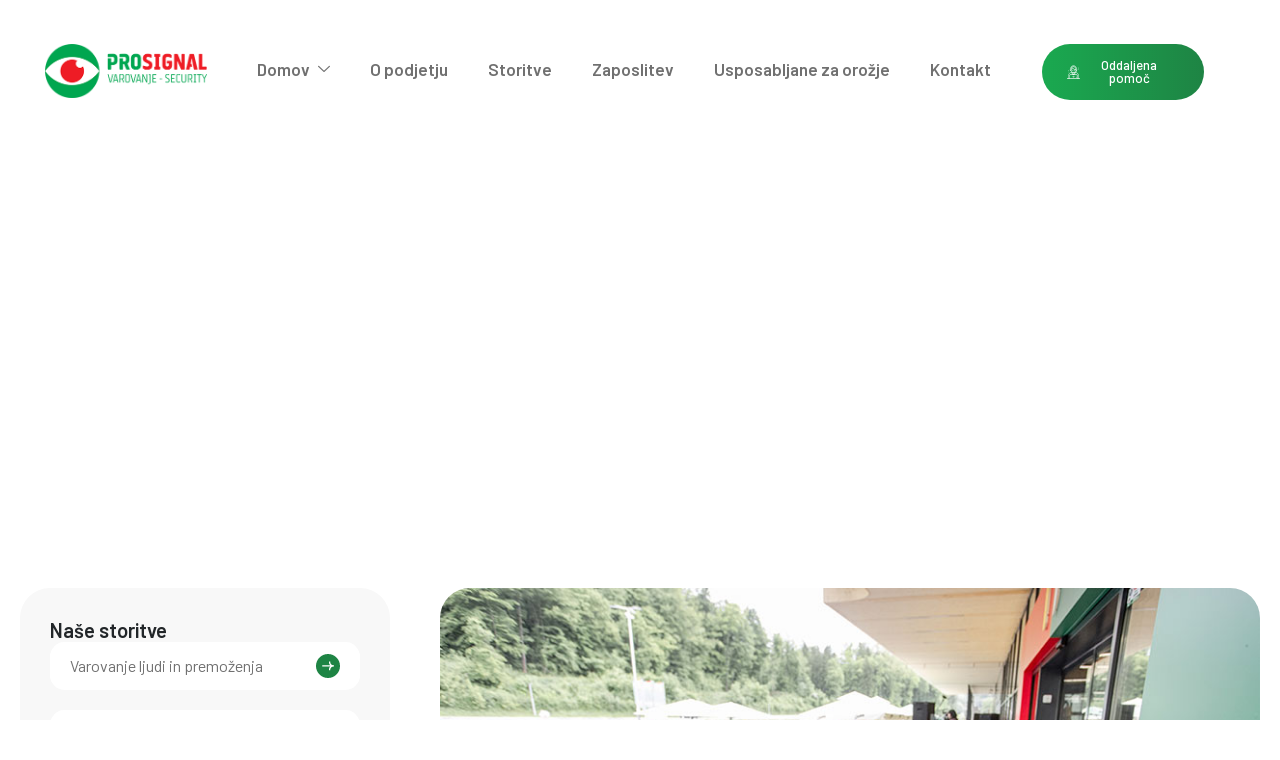

--- FILE ---
content_type: text/html; charset=UTF-8
request_url: https://www.prosignal.si/storitve/varovanje-javnih-zbiranj/
body_size: 44727
content:

<!DOCTYPE html>
<html lang="sl-SI">

<head><meta charset="UTF-8"><script>if(navigator.userAgent.match(/MSIE|Internet Explorer/i)||navigator.userAgent.match(/Trident\/7\..*?rv:11/i)){var href=document.location.href;if(!href.match(/[?&]nowprocket/)){if(href.indexOf("?")==-1){if(href.indexOf("#")==-1){document.location.href=href+"?nowprocket=1"}else{document.location.href=href.replace("#","?nowprocket=1#")}}else{if(href.indexOf("#")==-1){document.location.href=href+"&nowprocket=1"}else{document.location.href=href.replace("#","&nowprocket=1#")}}}}</script><script>(()=>{class RocketLazyLoadScripts{constructor(){this.v="2.0.4",this.userEvents=["keydown","keyup","mousedown","mouseup","mousemove","mouseover","mouseout","touchmove","touchstart","touchend","touchcancel","wheel","click","dblclick","input"],this.attributeEvents=["onblur","onclick","oncontextmenu","ondblclick","onfocus","onmousedown","onmouseenter","onmouseleave","onmousemove","onmouseout","onmouseover","onmouseup","onmousewheel","onscroll","onsubmit"]}async t(){this.i(),this.o(),/iP(ad|hone)/.test(navigator.userAgent)&&this.h(),this.u(),this.l(this),this.m(),this.k(this),this.p(this),this._(),await Promise.all([this.R(),this.L()]),this.lastBreath=Date.now(),this.S(this),this.P(),this.D(),this.O(),this.M(),await this.C(this.delayedScripts.normal),await this.C(this.delayedScripts.defer),await this.C(this.delayedScripts.async),await this.T(),await this.F(),await this.j(),await this.A(),window.dispatchEvent(new Event("rocket-allScriptsLoaded")),this.everythingLoaded=!0,this.lastTouchEnd&&await new Promise(t=>setTimeout(t,500-Date.now()+this.lastTouchEnd)),this.I(),this.H(),this.U(),this.W()}i(){this.CSPIssue=sessionStorage.getItem("rocketCSPIssue"),document.addEventListener("securitypolicyviolation",t=>{this.CSPIssue||"script-src-elem"!==t.violatedDirective||"data"!==t.blockedURI||(this.CSPIssue=!0,sessionStorage.setItem("rocketCSPIssue",!0))},{isRocket:!0})}o(){window.addEventListener("pageshow",t=>{this.persisted=t.persisted,this.realWindowLoadedFired=!0},{isRocket:!0}),window.addEventListener("pagehide",()=>{this.onFirstUserAction=null},{isRocket:!0})}h(){let t;function e(e){t=e}window.addEventListener("touchstart",e,{isRocket:!0}),window.addEventListener("touchend",function i(o){o.changedTouches[0]&&t.changedTouches[0]&&Math.abs(o.changedTouches[0].pageX-t.changedTouches[0].pageX)<10&&Math.abs(o.changedTouches[0].pageY-t.changedTouches[0].pageY)<10&&o.timeStamp-t.timeStamp<200&&(window.removeEventListener("touchstart",e,{isRocket:!0}),window.removeEventListener("touchend",i,{isRocket:!0}),"INPUT"===o.target.tagName&&"text"===o.target.type||(o.target.dispatchEvent(new TouchEvent("touchend",{target:o.target,bubbles:!0})),o.target.dispatchEvent(new MouseEvent("mouseover",{target:o.target,bubbles:!0})),o.target.dispatchEvent(new PointerEvent("click",{target:o.target,bubbles:!0,cancelable:!0,detail:1,clientX:o.changedTouches[0].clientX,clientY:o.changedTouches[0].clientY})),event.preventDefault()))},{isRocket:!0})}q(t){this.userActionTriggered||("mousemove"!==t.type||this.firstMousemoveIgnored?"keyup"===t.type||"mouseover"===t.type||"mouseout"===t.type||(this.userActionTriggered=!0,this.onFirstUserAction&&this.onFirstUserAction()):this.firstMousemoveIgnored=!0),"click"===t.type&&t.preventDefault(),t.stopPropagation(),t.stopImmediatePropagation(),"touchstart"===this.lastEvent&&"touchend"===t.type&&(this.lastTouchEnd=Date.now()),"click"===t.type&&(this.lastTouchEnd=0),this.lastEvent=t.type,t.composedPath&&t.composedPath()[0].getRootNode()instanceof ShadowRoot&&(t.rocketTarget=t.composedPath()[0]),this.savedUserEvents.push(t)}u(){this.savedUserEvents=[],this.userEventHandler=this.q.bind(this),this.userEvents.forEach(t=>window.addEventListener(t,this.userEventHandler,{passive:!1,isRocket:!0})),document.addEventListener("visibilitychange",this.userEventHandler,{isRocket:!0})}U(){this.userEvents.forEach(t=>window.removeEventListener(t,this.userEventHandler,{passive:!1,isRocket:!0})),document.removeEventListener("visibilitychange",this.userEventHandler,{isRocket:!0}),this.savedUserEvents.forEach(t=>{(t.rocketTarget||t.target).dispatchEvent(new window[t.constructor.name](t.type,t))})}m(){const t="return false",e=Array.from(this.attributeEvents,t=>"data-rocket-"+t),i="["+this.attributeEvents.join("],[")+"]",o="[data-rocket-"+this.attributeEvents.join("],[data-rocket-")+"]",s=(e,i,o)=>{o&&o!==t&&(e.setAttribute("data-rocket-"+i,o),e["rocket"+i]=new Function("event",o),e.setAttribute(i,t))};new MutationObserver(t=>{for(const n of t)"attributes"===n.type&&(n.attributeName.startsWith("data-rocket-")||this.everythingLoaded?n.attributeName.startsWith("data-rocket-")&&this.everythingLoaded&&this.N(n.target,n.attributeName.substring(12)):s(n.target,n.attributeName,n.target.getAttribute(n.attributeName))),"childList"===n.type&&n.addedNodes.forEach(t=>{if(t.nodeType===Node.ELEMENT_NODE)if(this.everythingLoaded)for(const i of[t,...t.querySelectorAll(o)])for(const t of i.getAttributeNames())e.includes(t)&&this.N(i,t.substring(12));else for(const e of[t,...t.querySelectorAll(i)])for(const t of e.getAttributeNames())this.attributeEvents.includes(t)&&s(e,t,e.getAttribute(t))})}).observe(document,{subtree:!0,childList:!0,attributeFilter:[...this.attributeEvents,...e]})}I(){this.attributeEvents.forEach(t=>{document.querySelectorAll("[data-rocket-"+t+"]").forEach(e=>{this.N(e,t)})})}N(t,e){const i=t.getAttribute("data-rocket-"+e);i&&(t.setAttribute(e,i),t.removeAttribute("data-rocket-"+e))}k(t){Object.defineProperty(HTMLElement.prototype,"onclick",{get(){return this.rocketonclick||null},set(e){this.rocketonclick=e,this.setAttribute(t.everythingLoaded?"onclick":"data-rocket-onclick","this.rocketonclick(event)")}})}S(t){function e(e,i){let o=e[i];e[i]=null,Object.defineProperty(e,i,{get:()=>o,set(s){t.everythingLoaded?o=s:e["rocket"+i]=o=s}})}e(document,"onreadystatechange"),e(window,"onload"),e(window,"onpageshow");try{Object.defineProperty(document,"readyState",{get:()=>t.rocketReadyState,set(e){t.rocketReadyState=e},configurable:!0}),document.readyState="loading"}catch(t){console.log("WPRocket DJE readyState conflict, bypassing")}}l(t){this.originalAddEventListener=EventTarget.prototype.addEventListener,this.originalRemoveEventListener=EventTarget.prototype.removeEventListener,this.savedEventListeners=[],EventTarget.prototype.addEventListener=function(e,i,o){o&&o.isRocket||!t.B(e,this)&&!t.userEvents.includes(e)||t.B(e,this)&&!t.userActionTriggered||e.startsWith("rocket-")||t.everythingLoaded?t.originalAddEventListener.call(this,e,i,o):(t.savedEventListeners.push({target:this,remove:!1,type:e,func:i,options:o}),"mouseenter"!==e&&"mouseleave"!==e||t.originalAddEventListener.call(this,e,t.savedUserEvents.push,o))},EventTarget.prototype.removeEventListener=function(e,i,o){o&&o.isRocket||!t.B(e,this)&&!t.userEvents.includes(e)||t.B(e,this)&&!t.userActionTriggered||e.startsWith("rocket-")||t.everythingLoaded?t.originalRemoveEventListener.call(this,e,i,o):t.savedEventListeners.push({target:this,remove:!0,type:e,func:i,options:o})}}J(t,e){this.savedEventListeners=this.savedEventListeners.filter(i=>{let o=i.type,s=i.target||window;return e!==o||t!==s||(this.B(o,s)&&(i.type="rocket-"+o),this.$(i),!1)})}H(){EventTarget.prototype.addEventListener=this.originalAddEventListener,EventTarget.prototype.removeEventListener=this.originalRemoveEventListener,this.savedEventListeners.forEach(t=>this.$(t))}$(t){t.remove?this.originalRemoveEventListener.call(t.target,t.type,t.func,t.options):this.originalAddEventListener.call(t.target,t.type,t.func,t.options)}p(t){let e;function i(e){return t.everythingLoaded?e:e.split(" ").map(t=>"load"===t||t.startsWith("load.")?"rocket-jquery-load":t).join(" ")}function o(o){function s(e){const s=o.fn[e];o.fn[e]=o.fn.init.prototype[e]=function(){return this[0]===window&&t.userActionTriggered&&("string"==typeof arguments[0]||arguments[0]instanceof String?arguments[0]=i(arguments[0]):"object"==typeof arguments[0]&&Object.keys(arguments[0]).forEach(t=>{const e=arguments[0][t];delete arguments[0][t],arguments[0][i(t)]=e})),s.apply(this,arguments),this}}if(o&&o.fn&&!t.allJQueries.includes(o)){const e={DOMContentLoaded:[],"rocket-DOMContentLoaded":[]};for(const t in e)document.addEventListener(t,()=>{e[t].forEach(t=>t())},{isRocket:!0});o.fn.ready=o.fn.init.prototype.ready=function(i){function s(){parseInt(o.fn.jquery)>2?setTimeout(()=>i.bind(document)(o)):i.bind(document)(o)}return"function"==typeof i&&(t.realDomReadyFired?!t.userActionTriggered||t.fauxDomReadyFired?s():e["rocket-DOMContentLoaded"].push(s):e.DOMContentLoaded.push(s)),o([])},s("on"),s("one"),s("off"),t.allJQueries.push(o)}e=o}t.allJQueries=[],o(window.jQuery),Object.defineProperty(window,"jQuery",{get:()=>e,set(t){o(t)}})}P(){const t=new Map;document.write=document.writeln=function(e){const i=document.currentScript,o=document.createRange(),s=i.parentElement;let n=t.get(i);void 0===n&&(n=i.nextSibling,t.set(i,n));const c=document.createDocumentFragment();o.setStart(c,0),c.appendChild(o.createContextualFragment(e)),s.insertBefore(c,n)}}async R(){return new Promise(t=>{this.userActionTriggered?t():this.onFirstUserAction=t})}async L(){return new Promise(t=>{document.addEventListener("DOMContentLoaded",()=>{this.realDomReadyFired=!0,t()},{isRocket:!0})})}async j(){return this.realWindowLoadedFired?Promise.resolve():new Promise(t=>{window.addEventListener("load",t,{isRocket:!0})})}M(){this.pendingScripts=[];this.scriptsMutationObserver=new MutationObserver(t=>{for(const e of t)e.addedNodes.forEach(t=>{"SCRIPT"!==t.tagName||t.noModule||t.isWPRocket||this.pendingScripts.push({script:t,promise:new Promise(e=>{const i=()=>{const i=this.pendingScripts.findIndex(e=>e.script===t);i>=0&&this.pendingScripts.splice(i,1),e()};t.addEventListener("load",i,{isRocket:!0}),t.addEventListener("error",i,{isRocket:!0}),setTimeout(i,1e3)})})})}),this.scriptsMutationObserver.observe(document,{childList:!0,subtree:!0})}async F(){await this.X(),this.pendingScripts.length?(await this.pendingScripts[0].promise,await this.F()):this.scriptsMutationObserver.disconnect()}D(){this.delayedScripts={normal:[],async:[],defer:[]},document.querySelectorAll("script[type$=rocketlazyloadscript]").forEach(t=>{t.hasAttribute("data-rocket-src")?t.hasAttribute("async")&&!1!==t.async?this.delayedScripts.async.push(t):t.hasAttribute("defer")&&!1!==t.defer||"module"===t.getAttribute("data-rocket-type")?this.delayedScripts.defer.push(t):this.delayedScripts.normal.push(t):this.delayedScripts.normal.push(t)})}async _(){await this.L();let t=[];document.querySelectorAll("script[type$=rocketlazyloadscript][data-rocket-src]").forEach(e=>{let i=e.getAttribute("data-rocket-src");if(i&&!i.startsWith("data:")){i.startsWith("//")&&(i=location.protocol+i);try{const o=new URL(i).origin;o!==location.origin&&t.push({src:o,crossOrigin:e.crossOrigin||"module"===e.getAttribute("data-rocket-type")})}catch(t){}}}),t=[...new Map(t.map(t=>[JSON.stringify(t),t])).values()],this.Y(t,"preconnect")}async G(t){if(await this.K(),!0!==t.noModule||!("noModule"in HTMLScriptElement.prototype))return new Promise(e=>{let i;function o(){(i||t).setAttribute("data-rocket-status","executed"),e()}try{if(navigator.userAgent.includes("Firefox/")||""===navigator.vendor||this.CSPIssue)i=document.createElement("script"),[...t.attributes].forEach(t=>{let e=t.nodeName;"type"!==e&&("data-rocket-type"===e&&(e="type"),"data-rocket-src"===e&&(e="src"),i.setAttribute(e,t.nodeValue))}),t.text&&(i.text=t.text),t.nonce&&(i.nonce=t.nonce),i.hasAttribute("src")?(i.addEventListener("load",o,{isRocket:!0}),i.addEventListener("error",()=>{i.setAttribute("data-rocket-status","failed-network"),e()},{isRocket:!0}),setTimeout(()=>{i.isConnected||e()},1)):(i.text=t.text,o()),i.isWPRocket=!0,t.parentNode.replaceChild(i,t);else{const i=t.getAttribute("data-rocket-type"),s=t.getAttribute("data-rocket-src");i?(t.type=i,t.removeAttribute("data-rocket-type")):t.removeAttribute("type"),t.addEventListener("load",o,{isRocket:!0}),t.addEventListener("error",i=>{this.CSPIssue&&i.target.src.startsWith("data:")?(console.log("WPRocket: CSP fallback activated"),t.removeAttribute("src"),this.G(t).then(e)):(t.setAttribute("data-rocket-status","failed-network"),e())},{isRocket:!0}),s?(t.fetchPriority="high",t.removeAttribute("data-rocket-src"),t.src=s):t.src="data:text/javascript;base64,"+window.btoa(unescape(encodeURIComponent(t.text)))}}catch(i){t.setAttribute("data-rocket-status","failed-transform"),e()}});t.setAttribute("data-rocket-status","skipped")}async C(t){const e=t.shift();return e?(e.isConnected&&await this.G(e),this.C(t)):Promise.resolve()}O(){this.Y([...this.delayedScripts.normal,...this.delayedScripts.defer,...this.delayedScripts.async],"preload")}Y(t,e){this.trash=this.trash||[];let i=!0;var o=document.createDocumentFragment();t.forEach(t=>{const s=t.getAttribute&&t.getAttribute("data-rocket-src")||t.src;if(s&&!s.startsWith("data:")){const n=document.createElement("link");n.href=s,n.rel=e,"preconnect"!==e&&(n.as="script",n.fetchPriority=i?"high":"low"),t.getAttribute&&"module"===t.getAttribute("data-rocket-type")&&(n.crossOrigin=!0),t.crossOrigin&&(n.crossOrigin=t.crossOrigin),t.integrity&&(n.integrity=t.integrity),t.nonce&&(n.nonce=t.nonce),o.appendChild(n),this.trash.push(n),i=!1}}),document.head.appendChild(o)}W(){this.trash.forEach(t=>t.remove())}async T(){try{document.readyState="interactive"}catch(t){}this.fauxDomReadyFired=!0;try{await this.K(),this.J(document,"readystatechange"),document.dispatchEvent(new Event("rocket-readystatechange")),await this.K(),document.rocketonreadystatechange&&document.rocketonreadystatechange(),await this.K(),this.J(document,"DOMContentLoaded"),document.dispatchEvent(new Event("rocket-DOMContentLoaded")),await this.K(),this.J(window,"DOMContentLoaded"),window.dispatchEvent(new Event("rocket-DOMContentLoaded"))}catch(t){console.error(t)}}async A(){try{document.readyState="complete"}catch(t){}try{await this.K(),this.J(document,"readystatechange"),document.dispatchEvent(new Event("rocket-readystatechange")),await this.K(),document.rocketonreadystatechange&&document.rocketonreadystatechange(),await this.K(),this.J(window,"load"),window.dispatchEvent(new Event("rocket-load")),await this.K(),window.rocketonload&&window.rocketonload(),await this.K(),this.allJQueries.forEach(t=>t(window).trigger("rocket-jquery-load")),await this.K(),this.J(window,"pageshow");const t=new Event("rocket-pageshow");t.persisted=this.persisted,window.dispatchEvent(t),await this.K(),window.rocketonpageshow&&window.rocketonpageshow({persisted:this.persisted})}catch(t){console.error(t)}}async K(){Date.now()-this.lastBreath>45&&(await this.X(),this.lastBreath=Date.now())}async X(){return document.hidden?new Promise(t=>setTimeout(t)):new Promise(t=>requestAnimationFrame(t))}B(t,e){return e===document&&"readystatechange"===t||(e===document&&"DOMContentLoaded"===t||(e===window&&"DOMContentLoaded"===t||(e===window&&"load"===t||e===window&&"pageshow"===t)))}static run(){(new RocketLazyLoadScripts).t()}}RocketLazyLoadScripts.run()})();</script>
	
	<meta name="viewport" content="width=device-width, initial-scale=1.0" />
		<meta name='robots' content='index, follow, max-image-preview:large, max-snippet:-1, max-video-preview:-1' />
	<style>img:is([sizes="auto" i], [sizes^="auto," i]) { contain-intrinsic-size: 3000px 1500px }</style>
	
	<!-- This site is optimized with the Yoast SEO plugin v26.1.1 - https://yoast.com/wordpress/plugins/seo/ -->
	<title>Varovanje javnih zbiranj - Prosignal, družba za varovanje, d.o.o.</title>
<link data-rocket-preload as="style" href="https://fonts.googleapis.com/css?family=Barlow%3A100%2C100italic%2C200%2C200italic%2C300%2C300italic%2C400%2C400italic%2C500%2C500italic%2C600%2C600italic%2C700%2C700italic%2C800%2C800italic%2C900%2C900italic&#038;display=swap" rel="preload">
<link href="https://fonts.googleapis.com/css?family=Barlow%3A100%2C100italic%2C200%2C200italic%2C300%2C300italic%2C400%2C400italic%2C500%2C500italic%2C600%2C600italic%2C700%2C700italic%2C800%2C800italic%2C900%2C900italic&#038;display=swap" media="print" onload="this.media=&#039;all&#039;" rel="stylesheet">
<noscript><link rel="stylesheet" href="https://fonts.googleapis.com/css?family=Barlow%3A100%2C100italic%2C200%2C200italic%2C300%2C300italic%2C400%2C400italic%2C500%2C500italic%2C600%2C600italic%2C700%2C700italic%2C800%2C800italic%2C900%2C900italic&#038;display=swap"></noscript>
<style id="rocket-critical-css">:root{--direction-multiplier:1}.screen-reader-text{height:1px;margin:-1px;overflow:hidden;padding:0;position:absolute;top:-10000em;width:1px;clip:rect(0,0,0,0);border:0}.elementor *,.elementor :after,.elementor :before{box-sizing:border-box}.elementor a{box-shadow:none;text-decoration:none}.elementor img{border:none;border-radius:0;box-shadow:none;height:auto;max-width:100%}.elementor-element{--flex-direction:initial;--flex-wrap:initial;--justify-content:initial;--align-items:initial;--align-content:initial;--gap:initial;--flex-basis:initial;--flex-grow:initial;--flex-shrink:initial;--order:initial;--align-self:initial;align-self:var(--align-self);flex-basis:var(--flex-basis);flex-grow:var(--flex-grow);flex-shrink:var(--flex-shrink);order:var(--order)}.elementor-invisible{visibility:hidden}.elementor-align-right{text-align:right}.elementor-align-right .elementor-button{width:auto}:root{--page-title-display:block}.elementor-widget{position:relative}.elementor-widget:not(:last-child){margin-bottom:var(--kit-widget-spacing,20px)}@media (prefers-reduced-motion:no-preference){html{scroll-behavior:smooth}}.e-con{--border-radius:0;--border-top-width:0px;--border-right-width:0px;--border-bottom-width:0px;--border-left-width:0px;--border-style:initial;--border-color:initial;--container-widget-width:100%;--container-widget-height:initial;--container-widget-flex-grow:0;--container-widget-align-self:initial;--content-width:min(100%,var(--container-max-width,1140px));--width:100%;--min-height:initial;--height:auto;--text-align:initial;--margin-top:0px;--margin-right:0px;--margin-bottom:0px;--margin-left:0px;--padding-top:var(--container-default-padding-top,10px);--padding-right:var(--container-default-padding-right,10px);--padding-bottom:var(--container-default-padding-bottom,10px);--padding-left:var(--container-default-padding-left,10px);--position:relative;--z-index:revert;--overflow:visible;--gap:var(--widgets-spacing,20px);--row-gap:var(--widgets-spacing-row,20px);--column-gap:var(--widgets-spacing-column,20px);--overlay-mix-blend-mode:initial;--overlay-opacity:1;--e-con-grid-template-columns:repeat(3,1fr);--e-con-grid-template-rows:repeat(2,1fr);border-radius:var(--border-radius);height:var(--height);min-height:var(--min-height);min-width:0;overflow:var(--overflow);position:var(--position);width:var(--width);z-index:var(--z-index);--flex-wrap-mobile:wrap;margin-block-end:var(--margin-block-end);margin-block-start:var(--margin-block-start);margin-inline-end:var(--margin-inline-end);margin-inline-start:var(--margin-inline-start);padding-inline-end:var(--padding-inline-end);padding-inline-start:var(--padding-inline-start)}.e-con{--margin-block-start:var(--margin-top);--margin-block-end:var(--margin-bottom);--margin-inline-start:var(--margin-left);--margin-inline-end:var(--margin-right);--padding-inline-start:var(--padding-left);--padding-inline-end:var(--padding-right);--padding-block-start:var(--padding-top);--padding-block-end:var(--padding-bottom);--border-block-start-width:var(--border-top-width);--border-block-end-width:var(--border-bottom-width);--border-inline-start-width:var(--border-left-width);--border-inline-end-width:var(--border-right-width)}.e-con.e-flex{--flex-direction:column;--flex-basis:auto;--flex-grow:0;--flex-shrink:1;flex:var(--flex-grow) var(--flex-shrink) var(--flex-basis)}.e-con-full,.e-con>.e-con-inner{padding-block-end:var(--padding-block-end);padding-block-start:var(--padding-block-start);text-align:var(--text-align)}.e-con-full.e-flex,.e-con.e-flex>.e-con-inner{flex-direction:var(--flex-direction)}.e-con,.e-con>.e-con-inner{display:var(--display)}.e-con.e-grid{--grid-justify-content:start;--grid-align-content:start;--grid-auto-flow:row}.e-con.e-grid{align-content:var(--grid-align-content);align-items:var(--align-items);grid-auto-flow:var(--grid-auto-flow);grid-template-columns:var(--e-con-grid-template-columns);grid-template-rows:var(--e-con-grid-template-rows);justify-content:var(--grid-justify-content);justify-items:var(--justify-items)}.e-con-boxed.e-flex{align-content:normal;align-items:normal;flex-direction:column;flex-wrap:nowrap;justify-content:normal}.e-con-boxed{gap:initial;text-align:initial}.e-con.e-flex>.e-con-inner{align-content:var(--align-content);align-items:var(--align-items);align-self:auto;flex-basis:auto;flex-grow:1;flex-shrink:1;flex-wrap:var(--flex-wrap);justify-content:var(--justify-content)}.e-con>.e-con-inner{gap:var(--row-gap) var(--column-gap);height:100%;margin:0 auto;max-width:var(--content-width);padding-inline-end:0;padding-inline-start:0;width:100%}.e-con .elementor-widget.elementor-widget{margin-block-end:0}.e-con:before{border-block-end-width:var(--border-block-end-width);border-block-start-width:var(--border-block-start-width);border-color:var(--border-color);border-inline-end-width:var(--border-inline-end-width);border-inline-start-width:var(--border-inline-start-width);border-radius:var(--border-radius);border-style:var(--border-style);content:var(--background-overlay);display:block;height:max(100% + var(--border-top-width) + var(--border-bottom-width),100%);left:calc(0px - var(--border-left-width));mix-blend-mode:var(--overlay-mix-blend-mode);opacity:var(--overlay-opacity);position:absolute;top:calc(0px - var(--border-top-width));width:max(100% + var(--border-left-width) + var(--border-right-width),100%)}.e-con .elementor-widget{min-width:0}.e-con>.elementor-widget>.elementor-widget-container{height:100%}.elementor.elementor .e-con>.elementor-widget{max-width:100%}.e-con .elementor-widget:not(:last-child){--kit-widget-spacing:0px}@media (max-width:767px){.e-con.e-flex{--width:100%;--flex-wrap:var(--flex-wrap-mobile)}}.elementor-heading-title{line-height:1;margin:0;padding:0}.elementor-button{background-color:#69727d;border-radius:3px;color:#fff;display:inline-block;font-size:15px;line-height:1;padding:12px 24px;fill:#fff;text-align:center}.elementor-button:visited{color:#fff}.elementor-button-content-wrapper{display:flex;flex-direction:row;gap:5px;justify-content:center}.elementor-button-icon{align-items:center;display:flex}.elementor-button-icon svg{height:auto;width:1em}.elementor-button-text{display:inline-block}.elementor-button span{text-decoration:inherit}@media (max-width:767px){.elementor .elementor-hidden-mobile{display:none}}@media (min-width:768px) and (max-width:1024px){.elementor .elementor-hidden-tablet{display:none}}@media (min-width:1025px) and (max-width:99999px){.elementor .elementor-hidden-desktop{display:none}}.elementor-4666 .elementor-element.elementor-element-b10949d{--display:flex;--position:absolute;--flex-direction:column;--container-widget-width:100%;--container-widget-height:initial;--container-widget-flex-grow:0;--container-widget-align-self:initial;--flex-wrap-mobile:wrap;--padding-top:0px;--padding-bottom:0px;--padding-left:20px;--padding-right:20px;top:40px;--z-index:100;overflow:visible}body:not(.rtl) .elementor-4666 .elementor-element.elementor-element-b10949d{left:0px}.elementor-4666 .elementor-element.elementor-element-d3be268{--display:flex;--flex-direction:row;--container-widget-width:calc( ( 1 - var( --container-widget-flex-grow ) ) * 100% );--container-widget-height:100%;--container-widget-flex-grow:1;--container-widget-align-self:stretch;--flex-wrap-mobile:wrap;--align-items:center;--gap:0px 0px;--row-gap:0px;--column-gap:0px;--flex-wrap:wrap;--border-radius:30px 30px 30px 30px;--padding-top:14px;--padding-bottom:14px;--padding-left:15px;--padding-right:15px;overflow:visible}.elementor-4666 .elementor-element.elementor-element-d3be268:not(.elementor-motion-effects-element-type-background){background-color:var(--e-global-color-white)}.elementor-4666 .elementor-element.elementor-element-3fe5ccd{--display:flex;--flex-direction:row;--container-widget-width:initial;--container-widget-height:100%;--container-widget-flex-grow:1;--container-widget-align-self:stretch;--flex-wrap-mobile:wrap;overflow:visible}.elementor-widget-ultracam-site-logo .ata-site-logo-container .ata-site-logo-img{border-color:var(--e-global-color-primary)}.elementor-4666 .elementor-element.elementor-element-f163013 .ata-site-logo-container{text-align:center}.elementor-4666 .elementor-element.elementor-element-f163013 .ata-site-logo .ata-site-logo-container img{width:100%}.elementor-4666 .elementor-element.elementor-element-f163013 .ata-site-logo img{max-width:100%;max-height:41px}.elementor-4666 .elementor-element.elementor-element-f163013 .ata-site-logo-container .ata-site-logo-img{border-style:none}.elementor-4666 .elementor-element.elementor-element-711c802{--display:flex;overflow:visible}.elementor-4666 .elementor-element.elementor-element-13646bf .elementskit-navbar-nav .elementskit-submenu-panel{background-color:transparent;border-style:none;background-image:linear-gradient(90deg,var(--e-global-color-accent) 0.18%,var(--e-global-color-accentsecondary) 100.18%);border-radius:16px 16px 16px 16px;min-width:230px;box-shadow:0px 0px 0px 0px rgba(0,0,0,0.5)}.elementor-4666 .elementor-element.elementor-element-13646bf .elementskit-menu-close{background-color:var(--e-global-color-white);font-size:20px;font-weight:600;line-height:1.2em;border-style:none;color:var(--e-global-color-accentsecondary)}.elementor-4666 .elementor-element.elementor-element-13646bf .elementskit-menu-container{height:50px;border-radius:0px 0px 0px 0px}.elementor-4666 .elementor-element.elementor-element-13646bf .elementskit-navbar-nav>li>a{font-size:16px;font-weight:600;line-height:1.2em;color:var(--e-global-color-text);padding:14px 20px 14px 20px}.elementor-4666 .elementor-element.elementor-element-13646bf .elementskit-navbar-nav>li>a .elementskit-submenu-indicator{font-size:12px;color:var(--e-global-color-text);fill:var(--e-global-color-text);padding:0px 0px 0px 0px}.elementor-4666 .elementor-element.elementor-element-13646bf .elementskit-navbar-nav-default .elementskit-dropdown-has>a .elementskit-submenu-indicator{margin:0px 0px 0px 8px}.elementor-4666 .elementor-element.elementor-element-13646bf .elementskit-navbar-nav .elementskit-submenu-panel>li>a{font-size:16px;font-weight:600;line-height:1.2em;padding:8px 20px 8px 20px;color:var(--e-global-color-white)}.elementor-4666 .elementor-element.elementor-element-13646bf .elementskit-submenu-panel{padding:5px 0px 5px 0px}.elementor-4666 .elementor-element.elementor-element-13646bf .elementskit-menu-hamburger{float:right;border-style:none}.elementor-4666 .elementor-element.elementor-element-574e18b{--display:flex;overflow:visible}.elementor-widget-button .elementor-button{background-color:var(--e-global-color-accent);font-family:var(--e-global-typography-accent-font-family),Sans-serif;font-size:var(--e-global-typography-accent-font-size);font-weight:var(--e-global-typography-accent-font-weight);line-height:var(--e-global-typography-accent-line-height)}.elementor-4666 .elementor-element.elementor-element-61f7a25 .elementor-button-content-wrapper{flex-direction:row-reverse}.elementor-4666 .elementor-element.elementor-element-61f7a25 .elementor-button .elementor-button-content-wrapper{gap:9px}.elementor-4666 .elementor-element.elementor-element-61f7a25 .elementor-button{font-family:"Barlow",Sans-serif;font-size:14px;font-weight:700;line-height:1em}@media (min-width:768px){.elementor-4666 .elementor-element.elementor-element-3fe5ccd{--width:15%}.elementor-4666 .elementor-element.elementor-element-711c802{--width:70%}.elementor-4666 .elementor-element.elementor-element-574e18b{--width:15%}}@media (max-width:1024px) and (min-width:768px){.elementor-4666 .elementor-element.elementor-element-3fe5ccd{--width:80%}.elementor-4666 .elementor-element.elementor-element-711c802{--width:20%}.elementor-4666 .elementor-element.elementor-element-574e18b{--width:100%}}@media (max-width:1024px){.elementor-4666 .elementor-element.elementor-element-b10949d{--padding-top:0px;--padding-bottom:0px;--padding-left:20px;--padding-right:20px;top:20px}.elementor-4666 .elementor-element.elementor-element-d3be268{--border-radius:20px 20px 20px 20px;--padding-top:10px;--padding-bottom:10px;--padding-left:10px;--padding-right:10px}.elementor-4666 .elementor-element.elementor-element-711c802{--flex-direction:row;--container-widget-width:initial;--container-widget-height:100%;--container-widget-flex-grow:1;--container-widget-align-self:stretch;--flex-wrap-mobile:wrap;--justify-content:flex-end}.elementor-4666 .elementor-element.elementor-element-13646bf .elementskit-nav-identity-panel{padding:20px 20px 20px 20px}.elementor-4666 .elementor-element.elementor-element-13646bf .elementskit-menu-container{max-width:100%;border-radius:0px 0px 0px 0px}.elementor-4666 .elementor-element.elementor-element-13646bf .elementskit-navbar-nav>li>a{color:var(--e-global-color-white);padding:8px 20px 8px 20px}.elementor-4666 .elementor-element.elementor-element-13646bf .elementskit-navbar-nav>li>a .elementskit-submenu-indicator{font-size:10px}.elementor-4666 .elementor-element.elementor-element-13646bf .elementskit-navbar-nav .elementskit-submenu-panel>li>a{padding:8px 20px 8px 10px;color:var(--e-global-color-white)}.elementor-4666 .elementor-element.elementor-element-13646bf .elementskit-submenu-panel{padding:0px 0px 0px 0px}.elementor-4666 .elementor-element.elementor-element-13646bf .elementskit-navbar-nav .elementskit-submenu-panel{border-radius:0px 0px 0px 0px}.elementor-4666 .elementor-element.elementor-element-13646bf .elementskit-menu-hamburger{padding:7px 6px 8px 6px;width:38px;border-radius:8px}.elementor-4666 .elementor-element.elementor-element-13646bf .elementskit-menu-hamburger>.ekit-menu-icon{font-size:22px}.elementor-4666 .elementor-element.elementor-element-13646bf .elementskit-menu-close{font-size:24px;line-height:1em;padding:7px 6px 7px 6px;margin:0px 0px 0px 0px;width:38px;border-radius:8px}.elementor-widget-button .elementor-button{font-size:var(--e-global-typography-accent-font-size);line-height:var(--e-global-typography-accent-line-height)}}@media (max-width:767px){.elementor-4666 .elementor-element.elementor-element-3fe5ccd{--width:80%}.elementor-4666 .elementor-element.elementor-element-711c802{--width:20%}.elementor-widget-button .elementor-button{font-size:var(--e-global-typography-accent-font-size);line-height:var(--e-global-typography-accent-line-height)}}.elementor-widget-heading .elementor-heading-title{font-family:var(--e-global-typography-primary-font-family),Sans-serif;font-size:var(--e-global-typography-primary-font-size);font-weight:var(--e-global-typography-primary-font-weight);line-height:var(--e-global-typography-primary-line-height);color:var(--e-global-color-primary)}.elementor-widget-text-editor{font-family:var(--e-global-typography-text-font-family),Sans-serif;font-size:var(--e-global-typography-text-font-size);font-weight:var(--e-global-typography-text-font-weight);line-height:var(--e-global-typography-text-line-height);color:var(--e-global-color-text)}@media (max-width:1024px){.elementor-widget-heading .elementor-heading-title{font-size:var(--e-global-typography-primary-font-size);line-height:var(--e-global-typography-primary-line-height)}.elementor-widget-text-editor{font-size:var(--e-global-typography-text-font-size);line-height:var(--e-global-typography-text-line-height)}}@media (max-width:767px){.elementor-widget-heading .elementor-heading-title{font-size:var(--e-global-typography-primary-font-size);line-height:var(--e-global-typography-primary-line-height)}.elementor-widget-text-editor{font-size:var(--e-global-typography-text-font-size);line-height:var(--e-global-typography-text-line-height)}}:root{--woocommerce:#720eec;--wc-green:#7ad03a;--wc-red:#a00;--wc-orange:#ffba00;--wc-blue:#2ea2cc;--wc-primary:#720eec;--wc-primary-text:#fcfbfe;--wc-secondary:#e9e6ed;--wc-secondary-text:#515151;--wc-highlight:#958e09;--wc-highligh-text:white;--wc-content-bg:#fff;--wc-subtext:#767676;--wc-form-border-color:rgba(32, 7, 7, 0.8);--wc-form-border-radius:4px;--wc-form-border-width:1px}:root{--woocommerce:#720eec;--wc-green:#7ad03a;--wc-red:#a00;--wc-orange:#ffba00;--wc-blue:#2ea2cc;--wc-primary:#720eec;--wc-primary-text:#fcfbfe;--wc-secondary:#e9e6ed;--wc-secondary-text:#515151;--wc-highlight:#958e09;--wc-highligh-text:white;--wc-content-bg:#fff;--wc-subtext:#767676;--wc-form-border-color:rgba(32, 7, 7, 0.8);--wc-form-border-radius:4px;--wc-form-border-width:1px}.screen-reader-text{clip:rect(1px,1px,1px,1px);height:1px;overflow:hidden;position:absolute!important;width:1px;word-wrap:normal!important}.elementor-kit-4643{--e-global-color-primary:#222629;--e-global-color-secondary:#F8F8F8;--e-global-color-text:#707070;--e-global-color-accent:#1AA950;--e-global-color-accentsecondary:#1E8444;--e-global-color-white:#FFFFFF;--e-global-color-black:#000000;--e-global-color-divider:#EEEEEE;--e-global-color-darkdivider:#FFFFFF1A;--e-global-typography-primary-font-family:"Barlow";--e-global-typography-primary-font-size:46px;--e-global-typography-primary-font-weight:700;--e-global-typography-primary-line-height:1.2em;--e-global-typography-secondary-font-family:"Barlow";--e-global-typography-secondary-font-size:20px;--e-global-typography-secondary-font-weight:600;--e-global-typography-secondary-line-height:1.2em;--e-global-typography-text-font-family:"Barlow";--e-global-typography-text-font-size:16px;--e-global-typography-text-font-weight:400;--e-global-typography-text-line-height:1.7em;--e-global-typography-accent-font-family:"Barlow";--e-global-typography-accent-font-size:16px;--e-global-typography-accent-font-weight:700;--e-global-typography-accent-line-height:1em;background-color:var(--e-global-color-white);color:var(--e-global-color-text);font-family:var(--e-global-typography-text-font-family),Sans-serif;font-size:var(--e-global-typography-text-font-size);font-weight:var(--e-global-typography-text-font-weight);line-height:var(--e-global-typography-text-line-height)}.elementor-kit-4643 h1{color:var(--e-global-color-primary);font-family:var(--e-global-typography-primary-font-family),Sans-serif;font-size:var(--e-global-typography-primary-font-size);font-weight:var(--e-global-typography-primary-font-weight);line-height:var(--e-global-typography-primary-line-height)}.elementor-kit-4643 h2{color:var(--e-global-color-primary);font-family:var(--e-global-typography-primary-font-family),Sans-serif;font-size:var(--e-global-typography-primary-font-size);font-weight:var(--e-global-typography-primary-font-weight);line-height:var(--e-global-typography-primary-line-height)}.elementor-kit-4643 h3{color:var(--e-global-color-primary)}.elementor-kit-4643 button,.elementor-kit-4643 .elementor-button{font-family:var(--e-global-typography-accent-font-family),Sans-serif;font-size:var(--e-global-typography-accent-font-size);font-weight:var(--e-global-typography-accent-font-weight);line-height:var(--e-global-typography-accent-line-height);color:var(--e-global-color-white);border-radius:100px 100px 100px 100px;padding:15px 25px 15px 25px}.e-con{--container-max-width:1300px}.elementor-widget:not(:last-child){margin-block-end:20px}.elementor-element{--widgets-spacing:20px 20px;--widgets-spacing-row:20px;--widgets-spacing-column:20px}@media (max-width:1024px){.elementor-kit-4643{--e-global-typography-primary-font-size:36px;font-size:var(--e-global-typography-text-font-size);line-height:var(--e-global-typography-text-line-height)}.elementor-kit-4643 h1{font-size:var(--e-global-typography-primary-font-size);line-height:var(--e-global-typography-primary-line-height)}.elementor-kit-4643 h2{font-size:var(--e-global-typography-primary-font-size);line-height:var(--e-global-typography-primary-line-height)}.elementor-kit-4643 button,.elementor-kit-4643 .elementor-button{font-size:var(--e-global-typography-accent-font-size);line-height:var(--e-global-typography-accent-line-height);padding:14px 20px 14px 20px}.e-con{--container-max-width:1024px}}@media (max-width:767px){.elementor-kit-4643{--e-global-typography-primary-font-size:26px;--e-global-typography-secondary-font-size:18px;font-size:var(--e-global-typography-text-font-size);line-height:var(--e-global-typography-text-line-height)}.elementor-kit-4643 h1{font-size:var(--e-global-typography-primary-font-size);line-height:var(--e-global-typography-primary-line-height)}.elementor-kit-4643 h2{font-size:var(--e-global-typography-primary-font-size);line-height:var(--e-global-typography-primary-line-height)}.elementor-kit-4643 button,.elementor-kit-4643 .elementor-button{font-size:var(--e-global-typography-accent-font-size);line-height:var(--e-global-typography-accent-line-height)}.e-con{--container-max-width:767px}}.elementor-widget-image{text-align:center}.elementor-widget-image img{display:inline-block;vertical-align:middle}.elementor-widget .elementor-icon-list-items{list-style-type:none;margin:0;padding:0}.elementor-widget .elementor-icon-list-item{margin:0;padding:0;position:relative}.elementor-widget .elementor-icon-list-item:after{inset-block-end:0;position:absolute;width:100%}.elementor-widget .elementor-icon-list-item,.elementor-widget .elementor-icon-list-item a{align-items:var(--icon-vertical-align,center);display:flex;font-size:inherit}.elementor-widget .elementor-icon-list-icon+.elementor-icon-list-text{align-self:center;padding-inline-start:5px}.elementor-widget .elementor-icon-list-icon{display:flex;inset-block-start:var(--icon-vertical-offset,initial);position:relative}.elementor-widget .elementor-icon-list-icon svg{height:var(--e-icon-list-icon-size,1em);width:var(--e-icon-list-icon-size,1em)}.elementor-widget .elementor-icon-list-icon i{font-size:var(--e-icon-list-icon-size);width:1.25em}.elementor-widget.elementor-widget-icon-list .elementor-icon-list-icon{text-align:var(--e-icon-list-icon-align)}.elementor-widget.elementor-widget-icon-list .elementor-icon-list-icon svg{margin:var(--e-icon-list-icon-margin,0 calc(var(--e-icon-list-icon-size, 1em) * .25) 0 0)}.elementor-widget.elementor-list-item-link-full_width a{width:100%}.elementor-widget:not(.elementor-align-right) .elementor-icon-list-item:after{inset-inline-start:0}.elementor-widget:not(.elementor-align-left) .elementor-icon-list-item:after{inset-inline-end:0}@media (min-width:-1){.elementor-widget:not(.elementor-widescreen-align-right) .elementor-icon-list-item:after{inset-inline-start:0}.elementor-widget:not(.elementor-widescreen-align-left) .elementor-icon-list-item:after{inset-inline-end:0}}@media (max-width:-1){.elementor-widget:not(.elementor-laptop-align-right) .elementor-icon-list-item:after{inset-inline-start:0}.elementor-widget:not(.elementor-laptop-align-left) .elementor-icon-list-item:after{inset-inline-end:0}.elementor-widget:not(.elementor-tablet_extra-align-right) .elementor-icon-list-item:after{inset-inline-start:0}.elementor-widget:not(.elementor-tablet_extra-align-left) .elementor-icon-list-item:after{inset-inline-end:0}}@media (max-width:1024px){.elementor-widget:not(.elementor-tablet-align-right) .elementor-icon-list-item:after{inset-inline-start:0}.elementor-widget:not(.elementor-tablet-align-left) .elementor-icon-list-item:after{inset-inline-end:0}}@media (max-width:-1){.elementor-widget:not(.elementor-mobile_extra-align-right) .elementor-icon-list-item:after{inset-inline-start:0}.elementor-widget:not(.elementor-mobile_extra-align-left) .elementor-icon-list-item:after{inset-inline-end:0}}@media (max-width:767px){.elementor-widget:not(.elementor-mobile-align-right) .elementor-icon-list-item:after{inset-inline-start:0}.elementor-widget:not(.elementor-mobile-align-left) .elementor-icon-list-item:after{inset-inline-end:0}}.elementor .elementor-element ul.elementor-icon-list-items{padding:0}.elementor-9082 .elementor-element.elementor-element-3518114{--display:flex;--flex-direction:column;--container-widget-width:100%;--container-widget-height:initial;--container-widget-flex-grow:0;--container-widget-align-self:initial;--flex-wrap-mobile:wrap;--overlay-opacity:0.85;--padding-top:255px;--padding-bottom:115px;--padding-left:10px;--padding-right:10px;overflow:visible}.elementor-9082 .elementor-element.elementor-element-3518114:not(.elementor-motion-effects-element-type-background){background-image:var(--wpr-bg-b75bc53c-4931-455d-ba6a-deefebd2eff4);background-position:center center;background-repeat:no-repeat;background-size:cover}.elementor-9082 .elementor-element.elementor-element-3518114::before{background-color:var(--e-global-color-primary);--background-overlay:''}.elementor-9082 .elementor-element.elementor-element-f257376{--display:flex;--align-items:center;--container-widget-width:calc( ( 1 - var( --container-widget-flex-grow ) ) * 100% );--gap:10px 10px;--row-gap:10px;--column-gap:10px;overflow:visible}.elementor-widget-heading .elementor-heading-title{font-family:var(--e-global-typography-primary-font-family),Sans-serif;font-size:var(--e-global-typography-primary-font-size);font-weight:var(--e-global-typography-primary-font-weight);line-height:var(--e-global-typography-primary-line-height);color:var(--e-global-color-primary)}.elementor-9082 .elementor-element.elementor-element-41bb7d0{text-align:center}.elementor-9082 .elementor-element.elementor-element-41bb7d0 .elementor-heading-title{font-size:54px;font-weight:800;line-height:1.2em;color:var(--e-global-color-white)}.elementor-9082 .elementor-element.elementor-element-4359cd4{--display:flex;--flex-direction:row;--container-widget-width:initial;--container-widget-height:100%;--container-widget-flex-grow:1;--container-widget-align-self:stretch;--flex-wrap-mobile:wrap;--gap:0px 0px;--row-gap:0px;--column-gap:0px;--flex-wrap:wrap;--padding-top:100px;--padding-bottom:100px;--padding-left:10px;--padding-right:10px;overflow:visible}.elementor-9082 .elementor-element.elementor-element-cb3499a{--display:flex;--flex-direction:column;--container-widget-width:100%;--container-widget-height:initial;--container-widget-flex-grow:0;--container-widget-align-self:initial;--flex-wrap-mobile:wrap;--padding-top:10px;--padding-bottom:10px;--padding-left:10px;--padding-right:40px;overflow:visible}.elementor-9082 .elementor-element.elementor-element-449512f{--display:flex;--gap:60px 20px;--row-gap:60px;--column-gap:20px;--padding-top:0px;--padding-bottom:0px;--padding-left:0px;--padding-right:0px;overflow:visible}.elementor-9082 .elementor-element.elementor-element-e047095{--display:flex;--padding-top:0px;--padding-bottom:0px;--padding-left:0px;--padding-right:0px;overflow:visible}.elementor-9082 .elementor-element.elementor-element-1ba6a32{--display:flex;--flex-direction:column;--container-widget-width:100%;--container-widget-height:initial;--container-widget-flex-grow:0;--container-widget-align-self:initial;--flex-wrap-mobile:wrap;--gap:60px 20px;--row-gap:60px;--column-gap:20px;overflow:visible}.elementor-9082 .elementor-element.elementor-element-b3ecc0e{--display:flex;--gap:40px 20px;--row-gap:40px;--column-gap:20px;--padding-top:0px;--padding-bottom:0px;--padding-left:0px;--padding-right:0px;overflow:visible}.elementor-9082 .elementor-element.elementor-element-07a4cff>.elementor-widget-container{border-radius:30px 30px 30px 30px}.elementor-9082 .elementor-element.elementor-element-07a4cff{text-align:right}.elementor-9082 .elementor-element.elementor-element-07a4cff img{width:100%;max-width:100%}.elementor-widget-text-editor{font-family:var(--e-global-typography-text-font-family),Sans-serif;font-size:var(--e-global-typography-text-font-size);font-weight:var(--e-global-typography-text-font-weight);line-height:var(--e-global-typography-text-line-height);color:var(--e-global-color-text)}.elementor-9082 .elementor-element.elementor-element-b93f25e{--display:flex;--padding-top:0px;--padding-bottom:0px;--padding-left:0px;--padding-right:0px;overflow:visible}.elementor-9082 .elementor-element.elementor-element-15deb5b .elementor-heading-title{font-family:"Barlow",Sans-serif;font-size:30px;font-weight:700;line-height:1.2em}.elementor-9082 .elementor-element.elementor-element-4547585 p{margin-block-end:20px}.elementor-9082 .elementor-element.elementor-element-f72f449 p{margin-block-end:20px}.elementor-widget-icon-list .elementor-icon-list-item:not(:last-child):after{border-color:var(--e-global-color-text)}.elementor-widget-icon-list .elementor-icon-list-icon i{color:var(--e-global-color-primary)}.elementor-widget-icon-list .elementor-icon-list-icon svg{fill:var(--e-global-color-primary)}.elementor-widget-icon-list .elementor-icon-list-item>.elementor-icon-list-text,.elementor-widget-icon-list .elementor-icon-list-item>a{font-family:var(--e-global-typography-text-font-family),Sans-serif;font-size:var(--e-global-typography-text-font-size);font-weight:var(--e-global-typography-text-font-weight);line-height:var(--e-global-typography-text-line-height)}.elementor-widget-icon-list .elementor-icon-list-text{color:var(--e-global-color-secondary)}.elementor-9082 .elementor-element.elementor-element-52e3439 .elementor-icon-list-items:not(.elementor-inline-items) .elementor-icon-list-item:not(:last-child){padding-block-end:calc(20px/2)}.elementor-9082 .elementor-element.elementor-element-52e3439 .elementor-icon-list-items:not(.elementor-inline-items) .elementor-icon-list-item:not(:first-child){margin-block-start:calc(20px/2)}.elementor-9082 .elementor-element.elementor-element-52e3439{--e-icon-list-icon-size:20px;--icon-vertical-align:flex-start;--icon-vertical-offset:5px}.elementor-9082 .elementor-element.elementor-element-52e3439 .elementor-icon-list-item>.elementor-icon-list-text{font-size:20px;font-weight:400;line-height:1.4em}.elementor-9082 .elementor-element.elementor-element-52e3439 .elementor-icon-list-text{color:var(--e-global-color-text)}.elementor-9082 .elementor-element.elementor-element-1a90966{--display:flex;--gap:40px 20px;--row-gap:40px;--column-gap:20px;--padding-top:0px;--padding-bottom:0px;--padding-left:0px;--padding-right:0px;overflow:visible}.elementor-9082 .elementor-element.elementor-element-8558d78{--display:grid;--e-con-grid-template-columns:repeat(2, 1fr);--e-con-grid-template-rows:repeat(1, 1fr);--grid-auto-flow:row;overflow:visible}.elementor-9082 .elementor-element.elementor-element-e49df9c{--display:flex;--gap:0px 0px;--row-gap:0px;--column-gap:0px;--padding-top:0px;--padding-bottom:0px;--padding-left:0px;--padding-right:0px;overflow:visible}.elementor-9082 .elementor-element.elementor-element-b6a0cd1>.elementor-widget-container{margin:0px 0px 0px 0px;padding:0px 0px 20px 0px}.elementor-9082 .elementor-element.elementor-element-b6a0cd1 .elementor-heading-title{font-family:"Barlow",Sans-serif;font-size:30px;font-weight:700;line-height:1.2em}.elementor-9082 .elementor-element.elementor-element-44ed1e2{--display:flex;--flex-direction:row;--container-widget-width:initial;--container-widget-height:100%;--container-widget-flex-grow:1;--container-widget-align-self:stretch;--flex-wrap-mobile:wrap;--gap:30px 30px;--row-gap:30px;--column-gap:30px;--flex-wrap:wrap;--margin-top:10px;--margin-bottom:10px;--margin-left:0px;--margin-right:0px;--padding-top:0px;--padding-bottom:0px;--padding-left:0px;--padding-right:0px;overflow:visible}.elementor-9082 .elementor-element.elementor-element-71b0f50>.elementor-widget-container{border-radius:100px 100px 100px 100px}.elementor-9082 .elementor-element.elementor-element-71b0f50{text-align:center}.elementor-9082 .elementor-element.elementor-element-71b0f50 .elementor-heading-title{font-size:20px;font-weight:600;line-height:1.2em;color:var(--e-global-color-white)}.elementor-9082 .elementor-element.elementor-element-d46995c .elementskit-infobox{background-color:#FFFFFF00;padding:0px 0px 0px 0px}.elementor-9082 .elementor-element.elementor-element-d46995c{width:var(--container-widget-width, calc(100% - 70px) );max-width:calc(100% - 70px);--container-widget-width:calc(100% - 70px);--container-widget-flex-grow:0}.elementor-9082 .elementor-element.elementor-element-d46995c .elementskit-infobox .elementskit-info-box-title{margin:0px 0px 10px 0px;color:var(--e-global-color-primary);font-family:var(--e-global-typography-secondary-font-family),Sans-serif;font-size:var(--e-global-typography-secondary-font-size);font-weight:var(--e-global-typography-secondary-font-weight);line-height:var(--e-global-typography-secondary-line-height)}.elementor-9082 .elementor-element.elementor-element-d46995c .elementskit-infobox .box-body>p{color:var(--e-global-color-text);font-family:var(--e-global-typography-text-font-family),Sans-serif;font-size:var(--e-global-typography-text-font-size);font-weight:var(--e-global-typography-text-font-weight);line-height:var(--e-global-typography-text-line-height)}.elementor-9082 .elementor-element.elementor-element-d46995c .elementskit-infobox p{margin:0px 0px 0px 0px}.elementor-9082 .elementor-element.elementor-element-de72fcf{--display:flex;--flex-direction:row;--container-widget-width:initial;--container-widget-height:100%;--container-widget-flex-grow:1;--container-widget-align-self:stretch;--flex-wrap-mobile:wrap;--gap:30px 30px;--row-gap:30px;--column-gap:30px;--flex-wrap:wrap;--margin-top:10px;--margin-bottom:10px;--margin-left:0px;--margin-right:0px;--padding-top:0px;--padding-bottom:0px;--padding-left:0px;--padding-right:0px;overflow:visible}.elementor-9082 .elementor-element.elementor-element-78a95ae>.elementor-widget-container{border-radius:100px 100px 100px 100px}.elementor-9082 .elementor-element.elementor-element-78a95ae{text-align:center}.elementor-9082 .elementor-element.elementor-element-78a95ae .elementor-heading-title{font-size:20px;font-weight:600;line-height:1.2em;color:var(--e-global-color-white)}.elementor-9082 .elementor-element.elementor-element-84857e4 .elementskit-infobox{background-color:#FFFFFF00;padding:0px 0px 0px 0px}.elementor-9082 .elementor-element.elementor-element-84857e4{width:var(--container-widget-width, calc(100% - 70px) );max-width:calc(100% - 70px);--container-widget-width:calc(100% - 70px);--container-widget-flex-grow:0}.elementor-9082 .elementor-element.elementor-element-84857e4 .elementskit-infobox .elementskit-info-box-title{margin:0px 0px 10px 0px;color:var(--e-global-color-primary);font-family:var(--e-global-typography-secondary-font-family),Sans-serif;font-size:var(--e-global-typography-secondary-font-size);font-weight:var(--e-global-typography-secondary-font-weight);line-height:var(--e-global-typography-secondary-line-height)}.elementor-9082 .elementor-element.elementor-element-84857e4 .elementskit-infobox .box-body>p{color:var(--e-global-color-text);font-family:var(--e-global-typography-text-font-family),Sans-serif;font-size:var(--e-global-typography-text-font-size);font-weight:var(--e-global-typography-text-font-weight);line-height:var(--e-global-typography-text-line-height)}.elementor-9082 .elementor-element.elementor-element-84857e4 .elementskit-infobox p{margin:0px 0px 0px 0px}.elementor-9082 .elementor-element.elementor-element-84857e4 .elementskit-info-box-icon{color:var(--e-global-color-white);fill:var(--e-global-color-white)}.elementor-9082 .elementor-element.elementor-element-6e372d2{--display:flex;--flex-direction:row;--container-widget-width:initial;--container-widget-height:100%;--container-widget-flex-grow:1;--container-widget-align-self:stretch;--flex-wrap-mobile:wrap;--gap:30px 30px;--row-gap:30px;--column-gap:30px;--flex-wrap:wrap;--margin-top:10px;--margin-bottom:10px;--margin-left:0px;--margin-right:0px;--padding-top:0px;--padding-bottom:0px;--padding-left:0px;--padding-right:0px;overflow:visible}.elementor-9082 .elementor-element.elementor-element-2081779>.elementor-widget-container{border-radius:100px 100px 100px 100px}.elementor-9082 .elementor-element.elementor-element-2081779{text-align:center}.elementor-9082 .elementor-element.elementor-element-2081779 .elementor-heading-title{font-size:20px;font-weight:600;line-height:1.2em;color:var(--e-global-color-white)}.elementor-9082 .elementor-element.elementor-element-adc34dc .elementskit-infobox{background-color:#FFFFFF00;padding:0px 0px 0px 0px}.elementor-9082 .elementor-element.elementor-element-adc34dc{width:var(--container-widget-width, calc(100% - 70px) );max-width:calc(100% - 70px);--container-widget-width:calc(100% - 70px);--container-widget-flex-grow:0}.elementor-9082 .elementor-element.elementor-element-adc34dc .elementskit-infobox .elementskit-info-box-title{margin:0px 0px 10px 0px;color:var(--e-global-color-primary);font-family:var(--e-global-typography-secondary-font-family),Sans-serif;font-size:var(--e-global-typography-secondary-font-size);font-weight:var(--e-global-typography-secondary-font-weight);line-height:var(--e-global-typography-secondary-line-height)}.elementor-9082 .elementor-element.elementor-element-adc34dc .elementskit-infobox .box-body>p{color:var(--e-global-color-text);font-family:var(--e-global-typography-text-font-family),Sans-serif;font-size:var(--e-global-typography-text-font-size);font-weight:var(--e-global-typography-text-font-weight);line-height:var(--e-global-typography-text-line-height)}.elementor-9082 .elementor-element.elementor-element-adc34dc .elementskit-infobox p{margin:0px 0px 0px 0px}.elementor-9082 .elementor-element.elementor-element-adc34dc .elementskit-info-box-icon{color:var(--e-global-color-white);fill:var(--e-global-color-white)}.elementor-9082 .elementor-element.elementor-element-31cc2d0{--display:flex;--gap:0px 0px;--row-gap:0px;--column-gap:0px;--padding-top:0px;--padding-bottom:0px;--padding-left:0px;--padding-right:0px;overflow:visible}.elementor-9082 .elementor-element.elementor-element-e4fbae0>.elementor-widget-container{padding:0px 0px 20px 0px}.elementor-9082 .elementor-element.elementor-element-e4fbae0 .elementor-heading-title{font-family:"Barlow",Sans-serif;font-size:30px;font-weight:700;line-height:1.2em}.elementor-9082 .elementor-element.elementor-element-64a5129{--display:flex;--flex-direction:row;--container-widget-width:initial;--container-widget-height:100%;--container-widget-flex-grow:1;--container-widget-align-self:stretch;--flex-wrap-mobile:wrap;--gap:30px 30px;--row-gap:30px;--column-gap:30px;--flex-wrap:wrap;--margin-top:10px;--margin-bottom:10px;--margin-left:0px;--margin-right:0px;--padding-top:0px;--padding-bottom:0px;--padding-left:0px;--padding-right:0px;overflow:visible}.elementor-9082 .elementor-element.elementor-element-7c092a5>.elementor-widget-container{border-radius:100px 100px 100px 100px}.elementor-9082 .elementor-element.elementor-element-7c092a5{text-align:center}.elementor-9082 .elementor-element.elementor-element-7c092a5 .elementor-heading-title{font-size:20px;font-weight:600;line-height:1.2em;color:var(--e-global-color-white)}.elementor-9082 .elementor-element.elementor-element-87c3453 .elementskit-infobox{background-color:#FFFFFF00;padding:0px 0px 0px 0px}.elementor-9082 .elementor-element.elementor-element-87c3453{width:var(--container-widget-width, calc(100% - 70px) );max-width:calc(100% - 70px);--container-widget-width:calc(100% - 70px);--container-widget-flex-grow:0}.elementor-9082 .elementor-element.elementor-element-87c3453 .elementskit-infobox .elementskit-info-box-title{margin:0px 0px 10px 0px;color:var(--e-global-color-primary);font-family:var(--e-global-typography-secondary-font-family),Sans-serif;font-size:var(--e-global-typography-secondary-font-size);font-weight:var(--e-global-typography-secondary-font-weight);line-height:var(--e-global-typography-secondary-line-height)}.elementor-9082 .elementor-element.elementor-element-87c3453 .elementskit-infobox .box-body>p{color:var(--e-global-color-text);font-family:var(--e-global-typography-text-font-family),Sans-serif;font-size:var(--e-global-typography-text-font-size);font-weight:var(--e-global-typography-text-font-weight);line-height:var(--e-global-typography-text-line-height)}.elementor-9082 .elementor-element.elementor-element-87c3453 .elementskit-infobox p{margin:0px 0px 0px 0px}.elementor-9082 .elementor-element.elementor-element-8a499ee{--display:flex;--flex-direction:row;--container-widget-width:initial;--container-widget-height:100%;--container-widget-flex-grow:1;--container-widget-align-self:stretch;--flex-wrap-mobile:wrap;--gap:30px 30px;--row-gap:30px;--column-gap:30px;--flex-wrap:wrap;--margin-top:10px;--margin-bottom:10px;--margin-left:0px;--margin-right:0px;--padding-top:0px;--padding-bottom:0px;--padding-left:0px;--padding-right:0px;overflow:visible}.elementor-9082 .elementor-element.elementor-element-c7879d9>.elementor-widget-container{border-radius:100px 100px 100px 100px}.elementor-9082 .elementor-element.elementor-element-c7879d9{text-align:center}.elementor-9082 .elementor-element.elementor-element-c7879d9 .elementor-heading-title{font-size:20px;font-weight:600;line-height:1.2em;color:var(--e-global-color-white)}.elementor-9082 .elementor-element.elementor-element-0b42f28 .elementskit-infobox{background-color:#FFFFFF00;padding:0px 0px 0px 0px}.elementor-9082 .elementor-element.elementor-element-0b42f28{width:var(--container-widget-width, calc(100% - 70px) );max-width:calc(100% - 70px);--container-widget-width:calc(100% - 70px);--container-widget-flex-grow:0}.elementor-9082 .elementor-element.elementor-element-0b42f28 .elementskit-infobox .elementskit-info-box-title{margin:0px 0px 10px 0px;color:var(--e-global-color-primary);font-family:var(--e-global-typography-secondary-font-family),Sans-serif;font-size:var(--e-global-typography-secondary-font-size);font-weight:var(--e-global-typography-secondary-font-weight);line-height:var(--e-global-typography-secondary-line-height)}.elementor-9082 .elementor-element.elementor-element-0b42f28 .elementskit-infobox .box-body>p{color:var(--e-global-color-text);font-family:var(--e-global-typography-text-font-family),Sans-serif;font-size:var(--e-global-typography-text-font-size);font-weight:var(--e-global-typography-text-font-weight);line-height:var(--e-global-typography-text-line-height)}.elementor-9082 .elementor-element.elementor-element-0b42f28 .elementskit-infobox p{margin:0px 0px 0px 0px}.elementor-9082 .elementor-element.elementor-element-0b42f28 .elementskit-info-box-icon{color:var(--e-global-color-white);fill:var(--e-global-color-white)}.elementor-9082 .elementor-element.elementor-element-b33e9ef{--display:flex;--flex-direction:row;--container-widget-width:initial;--container-widget-height:100%;--container-widget-flex-grow:1;--container-widget-align-self:stretch;--flex-wrap-mobile:wrap;--gap:30px 30px;--row-gap:30px;--column-gap:30px;--flex-wrap:wrap;--margin-top:10px;--margin-bottom:10px;--margin-left:0px;--margin-right:0px;--padding-top:0px;--padding-bottom:0px;--padding-left:0px;--padding-right:0px;overflow:visible}.elementor-9082 .elementor-element.elementor-element-3596bb1>.elementor-widget-container{border-radius:100px 100px 100px 100px}.elementor-9082 .elementor-element.elementor-element-3596bb1{text-align:center}.elementor-9082 .elementor-element.elementor-element-3596bb1 .elementor-heading-title{font-size:20px;font-weight:600;line-height:1.2em;color:var(--e-global-color-white)}.elementor-9082 .elementor-element.elementor-element-b990427 .elementskit-infobox{background-color:#FFFFFF00;padding:0px 0px 0px 0px}.elementor-9082 .elementor-element.elementor-element-b990427{width:var(--container-widget-width, calc(100% - 70px) );max-width:calc(100% - 70px);--container-widget-width:calc(100% - 70px);--container-widget-flex-grow:0}.elementor-9082 .elementor-element.elementor-element-b990427 .elementskit-infobox .elementskit-info-box-title{margin:0px 0px 10px 0px;color:var(--e-global-color-primary);font-family:var(--e-global-typography-secondary-font-family),Sans-serif;font-size:var(--e-global-typography-secondary-font-size);font-weight:var(--e-global-typography-secondary-font-weight);line-height:var(--e-global-typography-secondary-line-height)}.elementor-9082 .elementor-element.elementor-element-b990427 .elementskit-infobox .box-body>p{color:var(--e-global-color-text);font-family:var(--e-global-typography-text-font-family),Sans-serif;font-size:var(--e-global-typography-text-font-size);font-weight:var(--e-global-typography-text-font-weight);line-height:var(--e-global-typography-text-line-height)}.elementor-9082 .elementor-element.elementor-element-b990427 .elementskit-infobox p{margin:0px 0px 0px 0px}.elementor-9082 .elementor-element.elementor-element-b990427 .elementskit-info-box-icon{color:var(--e-global-color-white);fill:var(--e-global-color-white)}.elementor-9082 .elementor-element.elementor-element-37b1510{--display:flex;--flex-direction:row;--container-widget-width:initial;--container-widget-height:100%;--container-widget-flex-grow:1;--container-widget-align-self:stretch;--flex-wrap-mobile:wrap;--gap:30px 30px;--row-gap:30px;--column-gap:30px;--flex-wrap:wrap;--margin-top:10px;--margin-bottom:10px;--margin-left:0px;--margin-right:0px;--padding-top:0px;--padding-bottom:0px;--padding-left:0px;--padding-right:0px;overflow:visible}.elementor-9082 .elementor-element.elementor-element-2e1ebe4>.elementor-widget-container{border-radius:100px 100px 100px 100px}.elementor-9082 .elementor-element.elementor-element-2e1ebe4{text-align:center}.elementor-9082 .elementor-element.elementor-element-2e1ebe4 .elementor-heading-title{font-size:20px;font-weight:600;line-height:1.2em;color:var(--e-global-color-white)}.elementor-9082 .elementor-element.elementor-element-db9ec78 .elementskit-infobox{background-color:#FFFFFF00;padding:0px 0px 0px 0px}.elementor-9082 .elementor-element.elementor-element-db9ec78{width:var(--container-widget-width, calc(100% - 70px) );max-width:calc(100% - 70px);--container-widget-width:calc(100% - 70px);--container-widget-flex-grow:0}.elementor-9082 .elementor-element.elementor-element-db9ec78 .elementskit-infobox .elementskit-info-box-title{margin:0px 0px 10px 0px;color:var(--e-global-color-primary);font-family:var(--e-global-typography-secondary-font-family),Sans-serif;font-size:var(--e-global-typography-secondary-font-size);font-weight:var(--e-global-typography-secondary-font-weight);line-height:var(--e-global-typography-secondary-line-height)}.elementor-9082 .elementor-element.elementor-element-db9ec78 .elementskit-infobox .box-body>p{color:var(--e-global-color-text);font-family:var(--e-global-typography-text-font-family),Sans-serif;font-size:var(--e-global-typography-text-font-size);font-weight:var(--e-global-typography-text-font-weight);line-height:var(--e-global-typography-text-line-height)}.elementor-9082 .elementor-element.elementor-element-db9ec78 .elementskit-infobox p{margin:0px 0px 0px 0px}.elementor-9082 .elementor-element.elementor-element-db9ec78 .elementskit-info-box-icon{color:var(--e-global-color-white);fill:var(--e-global-color-white)}.elementor-9082 .elementor-element.elementor-element-6f7f8a9 .ekit-form form input:not([type="submit"]):not([type="checkbox"]):not([type="radio"]){width:100%;height:50px;color:#000000}.elementor-9082 .elementor-element.elementor-element-6f7f8a9 .ekit-form form input{margin-bottom:20px}.elementor-9082 .elementor-element.elementor-element-6f7f8a9 .ekit-form form input:not([type="submit"]):not([type="checkbox"]):not([type="radio"])::-webkit-input-placeholder{font-size:14px;color:#000000}.elementor-9082 .elementor-element.elementor-element-6f7f8a9 .ekit-form form input:not([type="submit"]):not([type="checkbox"]):not([type="radio"])::-moz-placeholder{font-size:14px;color:#000000}.elementor-9082 .elementor-element.elementor-element-6f7f8a9 .ekit-form form input:not([type="submit"]):not([type="checkbox"]):not([type="radio"]):-ms-input-placeholder{font-size:14px;color:#000000}.elementor-9082 .elementor-element.elementor-element-6f7f8a9 .ekit-form form input:not([type="submit"]):not([type="checkbox"]):not([type="radio"]):-moz-placeholder{font-size:14px;color:#000000}@media (max-width:1024px){.elementor-9082 .elementor-element.elementor-element-3518114{--padding-top:160px;--padding-bottom:70px;--padding-left:10px;--padding-right:10px}.elementor-widget-heading .elementor-heading-title{font-size:var(--e-global-typography-primary-font-size);line-height:var(--e-global-typography-primary-line-height)}.elementor-9082 .elementor-element.elementor-element-41bb7d0 .elementor-heading-title{font-size:44px}.elementor-9082 .elementor-element.elementor-element-4359cd4{--gap:10px 10px;--row-gap:10px;--column-gap:10px;--padding-top:50px;--padding-bottom:50px;--padding-left:10px;--padding-right:10px}.elementor-9082 .elementor-element.elementor-element-cb3499a{--padding-top:10px;--padding-bottom:10px;--padding-left:10px;--padding-right:10px}.elementor-9082 .elementor-element.elementor-element-449512f{--gap:30px 30px;--row-gap:30px;--column-gap:30px}.elementor-9082 .elementor-element.elementor-element-1ba6a32{--gap:40px 20px;--row-gap:40px;--column-gap:20px}.elementor-9082 .elementor-element.elementor-element-b3ecc0e{--gap:30px 30px;--row-gap:30px;--column-gap:30px}.elementor-9082 .elementor-element.elementor-element-07a4cff>.elementor-widget-container{border-radius:20px 20px 20px 20px}.elementor-widget-text-editor{font-size:var(--e-global-typography-text-font-size);line-height:var(--e-global-typography-text-line-height)}.elementor-9082 .elementor-element.elementor-element-b93f25e{--gap:15px 15px;--row-gap:15px;--column-gap:15px}.elementor-9082 .elementor-element.elementor-element-15deb5b .elementor-heading-title{font-size:36px}.elementor-9082 .elementor-element.elementor-element-4547585 p{margin-block-end:15px}.elementor-9082 .elementor-element.elementor-element-f72f449 p{margin-block-end:15px}.elementor-widget-icon-list .elementor-icon-list-item>.elementor-icon-list-text,.elementor-widget-icon-list .elementor-icon-list-item>a{font-size:var(--e-global-typography-text-font-size);line-height:var(--e-global-typography-text-line-height)}.elementor-9082 .elementor-element.elementor-element-52e3439 .elementor-icon-list-items:not(.elementor-inline-items) .elementor-icon-list-item:not(:last-child){padding-block-end:calc(15px/2)}.elementor-9082 .elementor-element.elementor-element-52e3439 .elementor-icon-list-items:not(.elementor-inline-items) .elementor-icon-list-item:not(:first-child){margin-block-start:calc(15px/2)}.elementor-9082 .elementor-element.elementor-element-52e3439{--e-icon-list-icon-size:18px}.elementor-9082 .elementor-element.elementor-element-52e3439 .elementor-icon-list-item>.elementor-icon-list-text{font-size:18px}.elementor-9082 .elementor-element.elementor-element-1a90966{--gap:30px 30px;--row-gap:30px;--column-gap:30px}.elementor-9082 .elementor-element.elementor-element-8558d78{--grid-auto-flow:row}.elementor-9082 .elementor-element.elementor-element-e49df9c{--gap:30px 30px;--row-gap:30px;--column-gap:30px}.elementor-9082 .elementor-element.elementor-element-b6a0cd1 .elementor-heading-title{font-size:36px}.elementor-9082 .elementor-element.elementor-element-44ed1e2{--gap:15px 15px;--row-gap:15px;--column-gap:15px}.elementor-9082 .elementor-element.elementor-element-d46995c{--container-widget-width:calc(100% - 55px);--container-widget-flex-grow:0;width:var(--container-widget-width, calc(100% - 55px) );max-width:calc(100% - 55px)}.elementor-9082 .elementor-element.elementor-element-d46995c .elementskit-infobox .elementskit-info-box-title{margin:0px 0px 5px 0px;font-size:var(--e-global-typography-secondary-font-size);line-height:var(--e-global-typography-secondary-line-height)}.elementor-9082 .elementor-element.elementor-element-d46995c .elementskit-infobox .box-body>p{font-size:var(--e-global-typography-text-font-size);line-height:var(--e-global-typography-text-line-height)}.elementor-9082 .elementor-element.elementor-element-de72fcf{--gap:15px 15px;--row-gap:15px;--column-gap:15px}.elementor-9082 .elementor-element.elementor-element-84857e4{--container-widget-width:calc(100% - 55px);--container-widget-flex-grow:0;width:var(--container-widget-width, calc(100% - 55px) );max-width:calc(100% - 55px)}.elementor-9082 .elementor-element.elementor-element-84857e4 .elementskit-infobox .elementskit-info-box-title{margin:0px 0px 5px 0px;font-size:var(--e-global-typography-secondary-font-size);line-height:var(--e-global-typography-secondary-line-height)}.elementor-9082 .elementor-element.elementor-element-84857e4 .elementskit-infobox .box-body>p{font-size:var(--e-global-typography-text-font-size);line-height:var(--e-global-typography-text-line-height)}.elementor-9082 .elementor-element.elementor-element-6e372d2{--gap:15px 15px;--row-gap:15px;--column-gap:15px}.elementor-9082 .elementor-element.elementor-element-adc34dc{--container-widget-width:calc(100% - 55px);--container-widget-flex-grow:0;width:var(--container-widget-width, calc(100% - 55px) );max-width:calc(100% - 55px)}.elementor-9082 .elementor-element.elementor-element-adc34dc .elementskit-infobox .elementskit-info-box-title{margin:0px 0px 5px 0px;font-size:var(--e-global-typography-secondary-font-size);line-height:var(--e-global-typography-secondary-line-height)}.elementor-9082 .elementor-element.elementor-element-adc34dc .elementskit-infobox .box-body>p{font-size:var(--e-global-typography-text-font-size);line-height:var(--e-global-typography-text-line-height)}.elementor-9082 .elementor-element.elementor-element-31cc2d0{--gap:30px 30px;--row-gap:30px;--column-gap:30px}.elementor-9082 .elementor-element.elementor-element-e4fbae0 .elementor-heading-title{font-size:36px}.elementor-9082 .elementor-element.elementor-element-64a5129{--gap:15px 15px;--row-gap:15px;--column-gap:15px}.elementor-9082 .elementor-element.elementor-element-87c3453{--container-widget-width:calc(100% - 55px);--container-widget-flex-grow:0;width:var(--container-widget-width, calc(100% - 55px) );max-width:calc(100% - 55px)}.elementor-9082 .elementor-element.elementor-element-87c3453 .elementskit-infobox .elementskit-info-box-title{margin:0px 0px 5px 0px;font-size:var(--e-global-typography-secondary-font-size);line-height:var(--e-global-typography-secondary-line-height)}.elementor-9082 .elementor-element.elementor-element-87c3453 .elementskit-infobox .box-body>p{font-size:var(--e-global-typography-text-font-size);line-height:var(--e-global-typography-text-line-height)}.elementor-9082 .elementor-element.elementor-element-8a499ee{--gap:15px 15px;--row-gap:15px;--column-gap:15px}.elementor-9082 .elementor-element.elementor-element-0b42f28{--container-widget-width:calc(100% - 55px);--container-widget-flex-grow:0;width:var(--container-widget-width, calc(100% - 55px) );max-width:calc(100% - 55px)}.elementor-9082 .elementor-element.elementor-element-0b42f28 .elementskit-infobox .elementskit-info-box-title{margin:0px 0px 5px 0px;font-size:var(--e-global-typography-secondary-font-size);line-height:var(--e-global-typography-secondary-line-height)}.elementor-9082 .elementor-element.elementor-element-0b42f28 .elementskit-infobox .box-body>p{font-size:var(--e-global-typography-text-font-size);line-height:var(--e-global-typography-text-line-height)}.elementor-9082 .elementor-element.elementor-element-b33e9ef{--gap:15px 15px;--row-gap:15px;--column-gap:15px}.elementor-9082 .elementor-element.elementor-element-b990427{--container-widget-width:calc(100% - 55px);--container-widget-flex-grow:0;width:var(--container-widget-width, calc(100% - 55px) );max-width:calc(100% - 55px)}.elementor-9082 .elementor-element.elementor-element-b990427 .elementskit-infobox .elementskit-info-box-title{margin:0px 0px 5px 0px;font-size:var(--e-global-typography-secondary-font-size);line-height:var(--e-global-typography-secondary-line-height)}.elementor-9082 .elementor-element.elementor-element-b990427 .elementskit-infobox .box-body>p{font-size:var(--e-global-typography-text-font-size);line-height:var(--e-global-typography-text-line-height)}.elementor-9082 .elementor-element.elementor-element-37b1510{--gap:15px 15px;--row-gap:15px;--column-gap:15px}.elementor-9082 .elementor-element.elementor-element-db9ec78{--container-widget-width:calc(100% - 55px);--container-widget-flex-grow:0;width:var(--container-widget-width, calc(100% - 55px) );max-width:calc(100% - 55px)}.elementor-9082 .elementor-element.elementor-element-db9ec78 .elementskit-infobox .elementskit-info-box-title{margin:0px 0px 5px 0px;font-size:var(--e-global-typography-secondary-font-size);line-height:var(--e-global-typography-secondary-line-height)}.elementor-9082 .elementor-element.elementor-element-db9ec78 .elementskit-infobox .box-body>p{font-size:var(--e-global-typography-text-font-size);line-height:var(--e-global-typography-text-line-height)}}@media (max-width:767px){.elementor-widget-heading .elementor-heading-title{font-size:var(--e-global-typography-primary-font-size);line-height:var(--e-global-typography-primary-line-height)}.elementor-9082 .elementor-element.elementor-element-41bb7d0 .elementor-heading-title{font-size:30px}.elementor-9082 .elementor-element.elementor-element-1ba6a32{--gap:30px 30px;--row-gap:30px;--column-gap:30px}.elementor-9082 .elementor-element.elementor-element-b3ecc0e{--gap:20px 20px;--row-gap:20px;--column-gap:20px}.elementor-widget-text-editor{font-size:var(--e-global-typography-text-font-size);line-height:var(--e-global-typography-text-line-height)}.elementor-9082 .elementor-element.elementor-element-15deb5b .elementor-heading-title{font-size:26px}.elementor-widget-icon-list .elementor-icon-list-item>.elementor-icon-list-text,.elementor-widget-icon-list .elementor-icon-list-item>a{font-size:var(--e-global-typography-text-font-size);line-height:var(--e-global-typography-text-line-height)}.elementor-9082 .elementor-element.elementor-element-52e3439 .elementor-icon-list-items:not(.elementor-inline-items) .elementor-icon-list-item:not(:last-child){padding-block-end:calc(15px/2)}.elementor-9082 .elementor-element.elementor-element-52e3439 .elementor-icon-list-items:not(.elementor-inline-items) .elementor-icon-list-item:not(:first-child){margin-block-start:calc(15px/2)}.elementor-9082 .elementor-element.elementor-element-52e3439{--e-icon-list-icon-size:16px;--icon-vertical-offset:5px}.elementor-9082 .elementor-element.elementor-element-52e3439 .elementor-icon-list-item>.elementor-icon-list-text{font-size:16px}.elementor-9082 .elementor-element.elementor-element-1a90966{--margin-top:0px;--margin-bottom:10px;--margin-left:0px;--margin-right:0px}.elementor-9082 .elementor-element.elementor-element-8558d78{--e-con-grid-template-columns:repeat(1, 1fr);--grid-auto-flow:row}.elementor-9082 .elementor-element.elementor-element-e49df9c{--gap:20px 20px;--row-gap:20px;--column-gap:20px}.elementor-9082 .elementor-element.elementor-element-b6a0cd1 .elementor-heading-title{font-size:26px}.elementor-9082 .elementor-element.elementor-element-44ed1e2{--flex-wrap:wrap}.elementor-9082 .elementor-element.elementor-element-71b0f50 .elementor-heading-title{font-size:20px}.elementor-9082 .elementor-element.elementor-element-d46995c{--container-widget-width:calc(100% - 55px);--container-widget-flex-grow:0;width:var(--container-widget-width, calc(100% - 55px) );max-width:calc(100% - 55px)}.elementor-9082 .elementor-element.elementor-element-d46995c .elementskit-infobox{padding:0px 0px 0px 0px}.elementor-9082 .elementor-element.elementor-element-d46995c .elementskit-infobox .elementskit-info-box-title{font-size:var(--e-global-typography-secondary-font-size);line-height:var(--e-global-typography-secondary-line-height)}.elementor-9082 .elementor-element.elementor-element-d46995c .elementskit-infobox .box-body>p{font-size:var(--e-global-typography-text-font-size);line-height:var(--e-global-typography-text-line-height)}.elementor-9082 .elementor-element.elementor-element-de72fcf{--flex-wrap:wrap}.elementor-9082 .elementor-element.elementor-element-78a95ae .elementor-heading-title{font-size:20px}.elementor-9082 .elementor-element.elementor-element-84857e4{--container-widget-width:calc(100% - 55px);--container-widget-flex-grow:0;width:var(--container-widget-width, calc(100% - 55px) );max-width:calc(100% - 55px)}.elementor-9082 .elementor-element.elementor-element-84857e4 .elementskit-infobox{padding:0px 0px 0px 0px}.elementor-9082 .elementor-element.elementor-element-84857e4 .elementskit-infobox .elementskit-info-box-title{font-size:var(--e-global-typography-secondary-font-size);line-height:var(--e-global-typography-secondary-line-height)}.elementor-9082 .elementor-element.elementor-element-84857e4 .elementskit-infobox .box-body>p{font-size:var(--e-global-typography-text-font-size);line-height:var(--e-global-typography-text-line-height)}.elementor-9082 .elementor-element.elementor-element-6e372d2{--flex-wrap:wrap}.elementor-9082 .elementor-element.elementor-element-2081779 .elementor-heading-title{font-size:20px}.elementor-9082 .elementor-element.elementor-element-adc34dc{--container-widget-width:calc(100% - 55px);--container-widget-flex-grow:0;width:var(--container-widget-width, calc(100% - 55px) );max-width:calc(100% - 55px)}.elementor-9082 .elementor-element.elementor-element-adc34dc .elementskit-infobox{padding:0px 0px 0px 0px}.elementor-9082 .elementor-element.elementor-element-adc34dc .elementskit-infobox .elementskit-info-box-title{font-size:var(--e-global-typography-secondary-font-size);line-height:var(--e-global-typography-secondary-line-height)}.elementor-9082 .elementor-element.elementor-element-adc34dc .elementskit-infobox .box-body>p{font-size:var(--e-global-typography-text-font-size);line-height:var(--e-global-typography-text-line-height)}.elementor-9082 .elementor-element.elementor-element-31cc2d0{--gap:20px 20px;--row-gap:20px;--column-gap:20px}.elementor-9082 .elementor-element.elementor-element-e4fbae0 .elementor-heading-title{font-size:26px}.elementor-9082 .elementor-element.elementor-element-64a5129{--flex-wrap:wrap}.elementor-9082 .elementor-element.elementor-element-7c092a5 .elementor-heading-title{font-size:20px}.elementor-9082 .elementor-element.elementor-element-87c3453{--container-widget-width:calc(100% - 55px);--container-widget-flex-grow:0;width:var(--container-widget-width, calc(100% - 55px) );max-width:calc(100% - 55px)}.elementor-9082 .elementor-element.elementor-element-87c3453 .elementskit-infobox{padding:0px 0px 0px 0px}.elementor-9082 .elementor-element.elementor-element-87c3453 .elementskit-infobox .elementskit-info-box-title{font-size:var(--e-global-typography-secondary-font-size);line-height:var(--e-global-typography-secondary-line-height)}.elementor-9082 .elementor-element.elementor-element-87c3453 .elementskit-infobox .box-body>p{font-size:var(--e-global-typography-text-font-size);line-height:var(--e-global-typography-text-line-height)}.elementor-9082 .elementor-element.elementor-element-8a499ee{--flex-wrap:wrap}.elementor-9082 .elementor-element.elementor-element-c7879d9 .elementor-heading-title{font-size:20px}.elementor-9082 .elementor-element.elementor-element-0b42f28{--container-widget-width:calc(100% - 55px);--container-widget-flex-grow:0;width:var(--container-widget-width, calc(100% - 55px) );max-width:calc(100% - 55px)}.elementor-9082 .elementor-element.elementor-element-0b42f28 .elementskit-infobox{padding:0px 0px 0px 0px}.elementor-9082 .elementor-element.elementor-element-0b42f28 .elementskit-infobox .elementskit-info-box-title{font-size:var(--e-global-typography-secondary-font-size);line-height:var(--e-global-typography-secondary-line-height)}.elementor-9082 .elementor-element.elementor-element-0b42f28 .elementskit-infobox .box-body>p{font-size:var(--e-global-typography-text-font-size);line-height:var(--e-global-typography-text-line-height)}.elementor-9082 .elementor-element.elementor-element-b33e9ef{--flex-wrap:wrap}.elementor-9082 .elementor-element.elementor-element-3596bb1 .elementor-heading-title{font-size:20px}.elementor-9082 .elementor-element.elementor-element-b990427{--container-widget-width:calc(100% - 55px);--container-widget-flex-grow:0;width:var(--container-widget-width, calc(100% - 55px) );max-width:calc(100% - 55px)}.elementor-9082 .elementor-element.elementor-element-b990427 .elementskit-infobox{padding:0px 0px 0px 0px}.elementor-9082 .elementor-element.elementor-element-b990427 .elementskit-infobox .elementskit-info-box-title{font-size:var(--e-global-typography-secondary-font-size);line-height:var(--e-global-typography-secondary-line-height)}.elementor-9082 .elementor-element.elementor-element-b990427 .elementskit-infobox .box-body>p{font-size:var(--e-global-typography-text-font-size);line-height:var(--e-global-typography-text-line-height)}.elementor-9082 .elementor-element.elementor-element-37b1510{--flex-wrap:wrap}.elementor-9082 .elementor-element.elementor-element-2e1ebe4 .elementor-heading-title{font-size:20px}.elementor-9082 .elementor-element.elementor-element-db9ec78{--container-widget-width:calc(100% - 55px);--container-widget-flex-grow:0;width:var(--container-widget-width, calc(100% - 55px) );max-width:calc(100% - 55px)}.elementor-9082 .elementor-element.elementor-element-db9ec78 .elementskit-infobox{padding:0px 0px 0px 0px}.elementor-9082 .elementor-element.elementor-element-db9ec78 .elementskit-infobox .elementskit-info-box-title{font-size:var(--e-global-typography-secondary-font-size);line-height:var(--e-global-typography-secondary-line-height)}.elementor-9082 .elementor-element.elementor-element-db9ec78 .elementskit-infobox .box-body>p{font-size:var(--e-global-typography-text-font-size);line-height:var(--e-global-typography-text-line-height)}}@media (min-width:768px){.elementor-9082 .elementor-element.elementor-element-cb3499a{--width:33.33%}.elementor-9082 .elementor-element.elementor-element-1ba6a32{--width:66.67%}.elementor-9082 .elementor-element.elementor-element-e49df9c{--width:100%}.elementor-9082 .elementor-element.elementor-element-31cc2d0{--width:100%}}@media (max-width:1024px) and (min-width:768px){.elementor-9082 .elementor-element.elementor-element-cb3499a{--width:100%}.elementor-9082 .elementor-element.elementor-element-1ba6a32{--width:100%}.elementor-9082 .elementor-element.elementor-element-44ed1e2{--width:100%}.elementor-9082 .elementor-element.elementor-element-de72fcf{--width:100%}.elementor-9082 .elementor-element.elementor-element-6e372d2{--width:100%}.elementor-9082 .elementor-element.elementor-element-64a5129{--width:100%}.elementor-9082 .elementor-element.elementor-element-8a499ee{--width:100%}.elementor-9082 .elementor-element.elementor-element-b33e9ef{--width:100%}.elementor-9082 .elementor-element.elementor-element-37b1510{--width:100%}}button::-moz-focus-inner{padding:0;border:0}.elementskit-menu-container{z-index:10000}.elementskit-dropdown li{position:relative}.elementskit-navbar-nav-default .elementskit-navbar-nav{padding-left:0;margin-bottom:0;list-style:none;margin-left:0}.elementskit-navbar-nav-default .elementskit-navbar-nav>li{position:relative}.elementskit-navbar-nav-default .elementskit-navbar-nav>li>a{height:100%;display:-webkit-box;display:-ms-flexbox;display:flex;-webkit-box-align:center;-ms-flex-align:center;align-items:center;text-decoration:none}.elementskit-navbar-nav-default .elementskit-navbar-nav>li>a{text-transform:none;font-weight:500;letter-spacing:normal}.elementskit-navbar-nav-default .elementskit-dropdown{border-top:1px solid #dadada;border-left:1px solid #dadada;border-bottom:1px solid #dadada;border-right:1px solid #dadada;background-color:#f4f4f4;border-bottom-right-radius:0;border-bottom-left-radius:0;border-top-right-radius:0;border-top-left-radius:0;padding-left:0;list-style:none;opacity:0;visibility:hidden}.elementskit-navbar-nav-default .elementskit-submenu-panel>li>a{display:-webkit-box;display:-ms-flexbox;display:flex;-webkit-box-align:center;-ms-flex-align:center;align-items:center;-webkit-box-pack:justify;-ms-flex-pack:justify;justify-content:space-between;padding-top:15px;padding-left:10px;padding-bottom:15px;padding-right:10px;color:#000;font-weight:400;font-size:14px}.elementskit-navbar-nav-default .elementskit-nav-identity-panel{display:none}.elementskit-navbar-nav-default .elementskit-menu-close{border:1px solid rgba(0,0,0,.5);color:rgba(51,51,51,.5);float:right;margin-top:20px;margin-left:20px;margin-right:20px;margin-bottom:20px}.elementskit-navbar-nav-default .elementskit-dropdown-has>a{position:relative}.elementskit-navbar-nav-default .elementskit-dropdown-has>a .elementskit-submenu-indicator{font-weight:900;font-style:normal;margin-left:6px;display:block;float:right;position:relative;font-size:11px}@media (max-width:1024px){.elementskit-navbar-nav-default .elementskit-dropdown-has>a .elementskit-submenu-indicator{padding:4px 15px}}.elementskit-navbar-nav-default.elementskit-menu-container{background:rgba(255,255,255,0);background:-webkit-gradient(linear,left bottom,left top,from(rgba(255,255,255,0)),to(rgba(255,255,255,0)));background:linear-gradient(0deg,rgba(255,255,255,0) 0,rgba(255,255,255,0) 100%);border-bottom-right-radius:0;border-bottom-left-radius:0;border-top-right-radius:0;border-top-left-radius:0;position:relative;height:100px;z-index:90000}.elementskit-navbar-nav-default .elementskit-dropdown{min-width:250px;margin-left:0}.elementskit-navbar-nav-default .elementskit-navbar-nav{height:100%;display:-webkit-box;display:-ms-flexbox;display:flex;-ms-flex-wrap:wrap;flex-wrap:wrap;-webkit-box-pack:start;-ms-flex-pack:start;justify-content:flex-start}.elementskit-navbar-nav-default .elementskit-navbar-nav>li>a{font-size:15px;color:#000;padding-left:15px;padding-right:15px}.elementskit-navbar-nav-default .elementskit-navbar-nav.elementskit-menu-po-center{-webkit-box-pack:center;-ms-flex-pack:center;justify-content:center}@media (min-width:1025px){.elementskit-navbar-nav-default .elementskit-dropdown{-webkit-box-shadow:0 10px 30px 0 rgba(45,45,45,.2);box-shadow:0 10px 30px 0 rgba(45,45,45,.2);position:absolute;top:100%;left:0;-webkit-transform:translateY(-10px);transform:translateY(-10px);max-height:none;z-index:999}}@media (max-width:1024px){.ekit_menu_responsive_tablet>.elementskit-navbar-nav-default{background-color:#f7f7f7}.elementskit-navbar-nav-default.elementskit-menu-offcanvas-elements{width:100%;position:fixed;top:0;left:-100vw;height:100%;-webkit-box-shadow:0 10px 30px 0 rgba(255,165,0,0);box-shadow:0 10px 30px 0 rgba(255,165,0,0);overflow-y:auto;overflow-x:hidden;padding-top:0;padding-left:0;padding-right:0;display:-webkit-box;display:-ms-flexbox;display:flex;-webkit-box-orient:vertical;-webkit-box-direction:reverse;-ms-flex-direction:column-reverse;flex-direction:column-reverse;-webkit-box-pack:end;-ms-flex-pack:end;justify-content:flex-end}.elementskit-navbar-nav-default .elementskit-nav-identity-panel{display:block;position:relative;z-index:5;width:100%}.elementskit-navbar-nav-default .elementskit-nav-identity-panel .elementskit-menu-close{float:right}.elementskit-navbar-nav-default .elementskit-navbar-nav>li>a{color:#000;font-size:12px;padding-top:5px;padding-left:10px;padding-right:5px;padding-bottom:5px}.elementskit-navbar-nav-default .elementskit-submenu-panel>li>a{color:#000;font-size:12px;padding-top:7px;padding-left:7px;padding-right:7px;padding-bottom:7px}.elementskit-navbar-nav-default .elementskit-dropdown{display:block;border:0;margin-left:0}.elementskit-navbar-nav-default .elementskit-navbar-nav>.elementskit-dropdown-has>.elementskit-dropdown li a{padding-left:15px}}@media (min-width:1025px){.ekit-nav-dropdown-hover .elementskit-dropdown-has .elementskit-dropdown{-webkit-box-shadow:0 10px 30px 0 rgba(45,45,45,.2);box-shadow:0 10px 30px 0 rgba(45,45,45,.2);position:absolute;top:100%;left:0;-webkit-transform:translateY(-10px);transform:translateY(-10px);max-height:none;z-index:999}}@media only screen and (max-width:1024px) and (min-width:766px){.ekit_menu_responsive_tablet .elementskit-navbar-nav-default .elementskit-dropdown{display:none}.ekit_menu_responsive_tablet .elementskit-navbar-nav-default .elementskit-navbar-nav{overflow-y:auto}}.elementskit-menu-close,.elementskit-menu-hamburger{display:none}.elementskit-menu-hamburger{color:#000}@media (max-width:1024px){.elementskit-menu-overlay{display:block;position:fixed;z-index:14;top:0;left:-100%;height:100%;width:100%;background-color:rgba(51,51,51,.5);opacity:1;visibility:visible}.elementskit-menu-hamburger{border:1px solid rgba(0,0,0,.2);float:right}.elementskit-menu-close,.elementskit-menu-hamburger{padding:8px;background-color:transparent;border-radius:.25rem;position:relative;z-index:10;width:45px}}.dropdown-item,.ekit-menu-nav-link{position:relative}.ekit-menu-nav-link>i{margin-right:6px}@media (max-width:1024px){.elementor-widget-ekit-nav-menu{-webkit-animation:none!important;animation:none!important}.ekit-wid-con:not(.ekit_menu_responsive_mobile) .elementskit-navbar-nav{display:block}}@media (max-width:1024px){.elementskit-menu-close,.elementskit-menu-hamburger{display:block}.elementskit-menu-container{max-width:350px}.elementskit-menu-offcanvas-elements{height:100%!important;padding-bottom:10px}.elementskit-dropdown{position:relative;max-height:0;-webkit-box-shadow:none;box-shadow:none}.ekit_menu_responsive_tablet .elementskit-navbar-nav-default .elementskit-dropdown-has>a .elementskit-submenu-indicator{margin-left:auto}.ekit_menu_responsive_tablet .elementskit-submenu-indicator{-webkit-box-ordinal-group:3;-ms-flex-order:2;order:2;border:1px solid;border-radius:30px}}@media (max-width:767px){.ekit_menu_responsive_tablet .elementskit-navbar-nav-default .elementskit-dropdown{display:none}.ekit_menu_responsive_tablet .elementskit-navbar-nav-default .elementskit-navbar-nav{overflow-y:auto}}@media (min-width:1025px){.ekit_menu_responsive_tablet .ekit-nav-menu--overlay{display:none}}.ekit-wid-con .ekit-form form input:not([type=submit]):not([type=checkbox]):not([type=radio]){display:block;width:100%;padding:.375rem .75rem;font-size:1rem;color:#495057;background-color:#fff;border:1px solid #e7e7e7;height:56px;border-radius:0;padding-left:30px;-webkit-box-shadow:none;box-shadow:none}.ekit-wid-con .ekit-review-card--date,.ekit-wid-con .ekit-review-card--desc{grid-area:date}.ekit-wid-con .ekit-review-card--image{width:60px;height:60px;grid-area:thumbnail;min-width:60px;border-radius:50%;background-color:#eae9f7;display:-webkit-box;display:-ms-flexbox;display:flex;-webkit-box-pack:center;-ms-flex-pack:center;justify-content:center;-webkit-box-align:center;-ms-flex-align:center;align-items:center;padding:1rem;position:relative}.ekit-wid-con .ekit-review-card--thumbnail{grid-area:thumbnail;padding-right:1rem}.ekit-wid-con .ekit-review-card--name{grid-area:name;font-size:14px;font-weight:700;margin:0 0 .25rem 0}.ekit-wid-con .ekit-review-card--stars{grid-area:stars;color:#f4be28;font-size:13px;line-height:20px}.ekit-wid-con .ekit-review-card--comment{grid-area:comment;font-size:16px;line-height:22px;font-weight:400;color:#32323d}.ekit-wid-con .ekit-review-card--actions{grid-area:actions}.ekit-wid-con .ekit-review-card--posted-on{display:-webkit-box;display:-ms-flexbox;display:flex;grid-area:posted-on}.ekit-wid-con a{text-decoration:none}.ekit-wid-con a,.ekit-wid-con div,.ekit-wid-con li,.ekit-wid-con ul{outline:0}.ekit-wid-con input{-moz-outline:none;outline:0}.ekit-wid-con a:visited{outline:0;text-decoration:none}.ekit-wid-con li,.ekit-wid-con ul{margin:0;padding:0}.ekit-wid-con p{margin-bottom:10px}.ekit-wid-con .text-left{text-align:left!important}.ekit-wid-con .text-center{text-align:center!important}.ekit-wid-con .elementskit-navbar-nav-default.elementskit-menu-container{z-index:1000}.ekit-wid-con .text-left{text-align:left!important}.ekit-wid-con .text-center{text-align:center!important}.ekit-wid-con .media{display:-webkit-box;display:-ms-flexbox;display:flex;-webkit-box-align:start;-ms-flex-align:start;align-items:flex-start}.ekit-wid-con input{-webkit-box-sizing:border-box;box-sizing:border-box}.screen-reader-text{clip:rect(1px,1px,1px,1px);height:1px;overflow:hidden;position:absolute!important;width:1px;word-wrap:normal!important}.ekit-template-content-header{clear:both}.ekit-wid-con .elementskit-infobox{padding:60px 40px;background-color:#fff;position:relative;overflow:hidden;background-repeat:no-repeat;background-size:cover;background-position:center center}.ekit-wid-con .elementskit-infobox.media .elementskit-box-header{-webkit-box-flex:0;-ms-flex:0 0 auto;flex:0 0 auto}.ekit-wid-con .elementskit-infobox .elementskit-box-header{position:relative;z-index:2}.ekit-wid-con .elementskit-infobox .elementskit-box-header .elementskit-info-box-icon{display:-webkit-inline-box;display:-ms-inline-flexbox;display:inline-flex;-webkit-box-align:center;-ms-flex-align:center;align-items:center;-ms-flex-line-pack:center;align-content:center;-webkit-box-pack:center;-ms-flex-pack:center;justify-content:center;margin-bottom:13px}.ekit-wid-con .elementskit-infobox .box-body{position:relative;z-index:2}.ekit-wid-con .elementskit-infobox.icon-lef-right-aligin{padding:15px}.ekit-wid-con .elementskit-infobox.icon-lef-right-aligin{padding:15px 30px}.ekit-wid-con .elementskit-info-box-title{font-size:23px;margin-top:0}.ekit-wid-con .elementskit-infobox{position:relative}body{--e-global-color-primary:#222629;--e-global-color-secondary:#F8F8F8;--e-global-color-text:#707070;--e-global-color-accent:#E01C08;--e-global-color-accentsecondary:#B11101;--e-global-color-white:#FFFFFF;--e-global-color-black:#000000;--e-global-color-divider:#EEEEEE;--e-global-color-darkdivider:#FFFFFF1A;--e-global-typography-primary-font-family:"Barlow", sans-serif;--e-global-typography-secondary-font-family:"Barlow", sans-serif;--e-global-typography-text-font-family:"Barlow", sans-serif;--e-global-typography-accent-font-family:"Barlow", sans-serif}.fas{-moz-osx-font-smoothing:grayscale;-webkit-font-smoothing:antialiased;display:var(--fa-display,inline-block);font-style:normal;font-variant:normal;line-height:1;text-rendering:auto}.fas{font-family:"Font Awesome 6 Free"}.fa-check-circle:before{content:"\f058"}:host,:root{--fa-style-family-brands:"Font Awesome 6 Brands";--fa-font-brands:normal 400 1em/1 "Font Awesome 6 Brands"}:host,:root{--fa-font-regular:normal 400 1em/1 "Font Awesome 6 Free"}@font-face{font-family:"Font Awesome 6 Free";font-style:normal;font-weight:400;font-display:swap;src:url(https://prosignal.si/wp-content/themes/ultracam/assets/webfonts/fa-regular-400.woff2) format("woff2"),url(https://prosignal.si/wp-content/themes/ultracam/assets/webfonts/fa-regular-400.ttf) format("truetype")}:host,:root{--fa-style-family-classic:"Font Awesome 6 Free";--fa-font-solid:normal 900 1em/1 "Font Awesome 6 Free"}@font-face{font-family:"Font Awesome 6 Free";font-style:normal;font-weight:900;font-display:swap;src:url(https://prosignal.si/wp-content/themes/ultracam/assets/webfonts/fa-solid-900.woff2) format("woff2"),url(https://prosignal.si/wp-content/themes/ultracam/assets/webfonts/fa-solid-900.ttf) format("truetype")}.fas{font-weight:900}@font-face{font-family:"Font Awesome 5 Free";font-display:swap;font-weight:900;src:url(https://prosignal.si/wp-content/themes/ultracam/assets/webfonts/fa-solid-900.woff2) format("woff2"),url(https://prosignal.si/wp-content/themes/ultracam/assets/webfonts/fa-solid-900.ttf) format("truetype")}@font-face{font-family:"Font Awesome 5 Free";font-display:swap;font-weight:400;src:url(https://prosignal.si/wp-content/themes/ultracam/assets/webfonts/fa-regular-400.woff2) format("woff2"),url(https://prosignal.si/wp-content/themes/ultracam/assets/webfonts/fa-regular-400.ttf) format("truetype")}:root{--bs-blue:#0d6efd;--bs-indigo:#6610f2;--bs-purple:#6f42c1;--bs-pink:#d63384;--bs-red:#dc3545;--bs-orange:#fd7e14;--bs-yellow:#ffc107;--bs-green:#198754;--bs-teal:#20c997;--bs-cyan:#0dcaf0;--bs-black:#000;--bs-white:#fff;--bs-gray:#6c757d;--bs-gray-dark:#343a40;--bs-gray-100:#f8f9fa;--bs-gray-200:#e9ecef;--bs-gray-300:#dee2e6;--bs-gray-400:#ced4da;--bs-gray-500:#adb5bd;--bs-gray-600:#6c757d;--bs-gray-700:#495057;--bs-gray-800:#343a40;--bs-gray-900:#212529;--bs-primary:#0d6efd;--bs-secondary:#6c757d;--bs-success:#198754;--bs-info:#0dcaf0;--bs-warning:#ffc107;--bs-danger:#dc3545;--bs-light:#f8f9fa;--bs-dark:#212529;--bs-primary-rgb:13,110,253;--bs-secondary-rgb:108,117,125;--bs-success-rgb:25,135,84;--bs-info-rgb:13,202,240;--bs-warning-rgb:255,193,7;--bs-danger-rgb:220,53,69;--bs-light-rgb:248,249,250;--bs-dark-rgb:33,37,41;--bs-primary-text-emphasis:#052c65;--bs-secondary-text-emphasis:#2b2f32;--bs-success-text-emphasis:#0a3622;--bs-info-text-emphasis:#055160;--bs-warning-text-emphasis:#664d03;--bs-danger-text-emphasis:#58151c;--bs-light-text-emphasis:#495057;--bs-dark-text-emphasis:#495057;--bs-primary-bg-subtle:#cfe2ff;--bs-secondary-bg-subtle:#e2e3e5;--bs-success-bg-subtle:#d1e7dd;--bs-info-bg-subtle:#cff4fc;--bs-warning-bg-subtle:#fff3cd;--bs-danger-bg-subtle:#f8d7da;--bs-light-bg-subtle:#fcfcfd;--bs-dark-bg-subtle:#ced4da;--bs-primary-border-subtle:#9ec5fe;--bs-secondary-border-subtle:#c4c8cb;--bs-success-border-subtle:#a3cfbb;--bs-info-border-subtle:#9eeaf9;--bs-warning-border-subtle:#ffe69c;--bs-danger-border-subtle:#f1aeb5;--bs-light-border-subtle:#e9ecef;--bs-dark-border-subtle:#adb5bd;--bs-white-rgb:255,255,255;--bs-black-rgb:0,0,0;--bs-font-sans-serif:system-ui,-apple-system,"Segoe UI",Roboto,"Helvetica Neue","Noto Sans","Liberation Sans",Arial,sans-serif,"Apple Color Emoji","Segoe UI Emoji","Segoe UI Symbol","Noto Color Emoji";--bs-font-monospace:SFMono-Regular,Menlo,Monaco,Consolas,"Liberation Mono","Courier New",monospace;--bs-gradient:linear-gradient(180deg, rgba(255, 255, 255, 0.15), rgba(255, 255, 255, 0));--bs-body-font-family:var(--bs-font-sans-serif);--bs-body-font-size:1rem;--bs-body-font-weight:400;--bs-body-line-height:1.5;--bs-body-color:#212529;--bs-body-color-rgb:33,37,41;--bs-body-bg:#fff;--bs-body-bg-rgb:255,255,255;--bs-emphasis-color:#000;--bs-emphasis-color-rgb:0,0,0;--bs-secondary-color:rgba(33, 37, 41, 0.75);--bs-secondary-color-rgb:33,37,41;--bs-secondary-bg:#e9ecef;--bs-secondary-bg-rgb:233,236,239;--bs-tertiary-color:rgba(33, 37, 41, 0.5);--bs-tertiary-color-rgb:33,37,41;--bs-tertiary-bg:#f8f9fa;--bs-tertiary-bg-rgb:248,249,250;--bs-heading-color:inherit;--bs-link-color:#0d6efd;--bs-link-color-rgb:13,110,253;--bs-link-decoration:underline;--bs-link-hover-color:#0a58ca;--bs-link-hover-color-rgb:10,88,202;--bs-code-color:#d63384;--bs-highlight-color:#212529;--bs-highlight-bg:#fff3cd;--bs-border-width:1px;--bs-border-style:solid;--bs-border-color:#dee2e6;--bs-border-color-translucent:rgba(0, 0, 0, 0.175);--bs-border-radius:0.375rem;--bs-border-radius-sm:0.25rem;--bs-border-radius-lg:0.5rem;--bs-border-radius-xl:1rem;--bs-border-radius-xxl:2rem;--bs-border-radius-2xl:var(--bs-border-radius-xxl);--bs-border-radius-pill:50rem;--bs-box-shadow:0 0.5rem 1rem rgba(0, 0, 0, 0.15);--bs-box-shadow-sm:0 0.125rem 0.25rem rgba(0, 0, 0, 0.075);--bs-box-shadow-lg:0 1rem 3rem rgba(0, 0, 0, 0.175);--bs-box-shadow-inset:inset 0 1px 2px rgba(0, 0, 0, 0.075);--bs-focus-ring-width:0.25rem;--bs-focus-ring-opacity:0.25;--bs-focus-ring-color:rgba(13, 110, 253, 0.25);--bs-form-valid-color:#198754;--bs-form-valid-border-color:#198754;--bs-form-invalid-color:#dc3545;--bs-form-invalid-border-color:#dc3545}*,::after,::before{box-sizing:border-box}@media (prefers-reduced-motion:no-preference){:root{scroll-behavior:smooth}}body{margin:0;font-family:var(--bs-body-font-family);font-size:var(--bs-body-font-size);font-weight:var(--bs-body-font-weight);line-height:var(--bs-body-line-height);color:var(--bs-body-color);text-align:var(--bs-body-text-align);background-color:var(--bs-body-bg);-webkit-text-size-adjust:100%}h1,h2,h3{margin-top:0;margin-bottom:.5rem;font-weight:500;line-height:1.2;color:var(--bs-heading-color)}h1{font-size:calc(1.375rem + 1.5vw)}@media (min-width:1200px){h1{font-size:2.5rem}}h2{font-size:calc(1.325rem + .9vw)}@media (min-width:1200px){h2{font-size:2rem}}h3{font-size:calc(1.3rem + .6vw)}@media (min-width:1200px){h3{font-size:1.75rem}}p{margin-top:0;margin-bottom:1rem}ol,ul{padding-left:2rem}ol,ul{margin-top:0;margin-bottom:1rem}ul ul{margin-bottom:0}strong{font-weight:bolder}a{color:rgba(var(--bs-link-color-rgb),var(--bs-link-opacity,1));text-decoration:underline}img,svg{vertical-align:middle}button{border-radius:0}button,input{margin:0;font-family:inherit;font-size:inherit;line-height:inherit}button{text-transform:none}[type=button],button{-webkit-appearance:button}::-moz-focus-inner{padding:0;border-style:none}fieldset{min-width:0;padding:0;margin:0;border:0}::-webkit-datetime-edit-day-field,::-webkit-datetime-edit-fields-wrapper,::-webkit-datetime-edit-hour-field,::-webkit-datetime-edit-minute,::-webkit-datetime-edit-month-field,::-webkit-datetime-edit-text,::-webkit-datetime-edit-year-field{padding:0}::-webkit-inner-spin-button{height:auto}::-webkit-search-decoration{-webkit-appearance:none}::-webkit-color-swatch-wrapper{padding:0}::-webkit-file-upload-button{font:inherit;-webkit-appearance:button}::file-selector-button{font:inherit;-webkit-appearance:button}:root{--bs-breakpoint-xs:0;--bs-breakpoint-sm:576px;--bs-breakpoint-md:768px;--bs-breakpoint-lg:992px;--bs-breakpoint-xl:1200px;--bs-breakpoint-xxl:1400px}.dropdown-item{display:block;width:100%;padding:var(--bs-dropdown-item-padding-y) var(--bs-dropdown-item-padding-x);clear:both;font-weight:400;color:var(--bs-dropdown-link-color);text-align:inherit;text-decoration:none;white-space:nowrap;background-color:transparent;border:0;border-radius:var(--bs-dropdown-item-border-radius,0)}.text-center{text-align:center!important}html,body{width:100%;overflow-x:clip}body{font-family:var(--e-global-typography-primary-font-family);font-size:16px;font-weight:400;line-height:1.7em;color:var(--e-global-color-text);background:var(--e-global-color-white)}img{max-width:100%;height:auto}p{line-height:1.7em;margin-bottom:1.5em}.elementor-widget-text-editor p{line-height:inherit}.elementor-widget-text-editor p:last-child{margin-bottom:0!important}a{text-decoration:none;color:inherit}h1,h2,h3{font-weight:600;margin:0;line-height:1.2em;color:var(--e-global-color-primary)}.elementor-widget-button{line-height:0}.elementor-widget-button .elementor-button{background:linear-gradient(to right,var(--e-global-color-accent) 0%,var(--e-global-color-accentsecondary) 50%,var(--e-global-color-accent) 100%);background-size:200% auto}.elementor-widget-button .elementor-button .elementor-button-content-wrapper{align-items:center}.elementor-widget-button .elementor-button .elementor-button-icon svg{font-size:20px}@media only screen and (max-width:991px){.elementor-widget-button .elementor-button .elementor-button-content-wrapper{gap:12px!important}.elementor-widget-button .elementor-button .elementor-button-icon svg{font-size:18px}}.at-animation-image-style-1 img{clip-path:inset(0 100% 0 0)}.at-shiny-glass-effect .elementor-widget-container{position:relative;overflow:hidden}.at-shiny-glass-effect .elementor-widget-container:after{content:"";position:absolute;width:200%;height:0%;left:50%;top:50%;background-color:rgba(255,255,255,.3);transform:translate(-50%,-50%) rotate(-45deg);z-index:1}body.fancy-scrollbar::-webkit-scrollbar-track{background-color:var(--e-global-color-white);border-left:1px solid var(--e-global-color-white)}body.fancy-scrollbar::-webkit-scrollbar{width:7px;background-color:var(--e-global-color-white)}body.fancy-scrollbar::-webkit-scrollbar-thumb{background:linear-gradient(90deg,var(--e-global-color-accent) 0.18%,var(--e-global-color-accentsecondary) 100.18%)}.elementor-widget-text-editor p strong{color:var(--e-global-color-primary)}.elementor-widget-elementskit-icon-box .elementskit-box-header{line-height:0}.breadcrumb-trail{line-height:1.5em;padding:0;margin:0}.trail-items{display:inline-block;list-style:none;font-size:16px;margin-bottom:0;padding:0;margin:0;border:none}.trail-items li{color:var(--e-global-color-white);display:inline-block;font-weight:400}.trail-items li:before{content:'/';margin:0 8px}.trail-items li:first-child:before{display:none}.trail-items li a{color:var(--e-global-color-white);font-weight:400}.screen-reader-text{border:0;clip:rect(1px,1px,1px,1px);clip-path:inset(50%);height:1px;margin:-1px;overflow:hidden;padding:0;position:absolute!important;width:1px;word-wrap:normal!important}.humberger-icon .elementskit-menu-hamburger{background:linear-gradient(90deg,var(--e-global-color-accent) 0.18%,var(--e-global-color-accentsecondary) 100.18%)}.humberger-icon .elementskit-menu-hamburger .icon:before{font-weight:700}@media only screen and (max-width:1300px){.header-main{top:20px!important}}@media only screen and (max-width:1024px){.elementskit-navbar-nav-default .elementskit-navbar-nav{margin-top:10px;margin-bottom:10px}.elementskit-menu-overlay{display:none!important}.elementskit-navbar-nav-default .elementskit-nav-identity-panel{border-bottom:1px solid var(--e-global-color-darkdivider)}.ekit_menu_responsive_tablet .elementskit-submenu-indicator{border:none!important}.elementskit-navbar-nav .elementskit-submenu-panel{background:none!important;margin-left:20px}.humberger-icon .elementskit-menu-container{background:linear-gradient(90deg,var(--e-global-color-accent) 0.18%,var(--e-global-color-accentsecondary) 100.18%)}.elementskit-navbar-nav>li>a .elementskit-submenu-indicator{color:var(--e-global-color-white)!important}}.sticky-column{position:sticky;top:30px}.elementor-heading-title span{background:linear-gradient(to right,var(--e-global-color-accent) 0%,var(--e-global-color-accentsecondary) 50%,var(--e-global-color-accent) 100%);background-size:200% auto;background-clip:text;-webkit-text-fill-color:transparent}.commitment-list ul li i::before{background:linear-gradient(90deg,var(--e-global-color-accent) 0.18%,var(--e-global-color-accentsecondary) 100.18%);background-clip:text;-webkit-text-fill-color:transparent}.service-catagery-list ul li,.service-catagery-list ul li a{background-color:var(--e-global-color-white);flex-direction:row-reverse;justify-content:space-between;border-radius:15px;margin-bottom:20px!important;padding:12px 20px;overflow:hidden}.service-catagery-list ul li::before,.service-catagery-list ul li a::before{content:'';position:absolute;right:0;bottom:0;left:0;width:100%;height:0;background:linear-gradient(90deg,var(--e-global-color-accent) 0.18%,var(--e-global-color-accent) 68.68%,var(--e-global-color-accentsecondary) 100.18%);z-index:0}.service-catagery-list ul li a{margin:0!important}.service-catagery-list ul li .elementor-icon-list-text{padding-inline-start:0!important;padding-right:5px;z-index:1}.service-catagery-list .elementor-icon-list-icon{background:var(--e-global-color-accentsecondary);height:24px;width:24px;align-items:center;justify-content:center;border-radius:50%}.service-catagery-list .elementor-icon-list-icon svg{color:var(--e-global-color-white);margin-right:0!important}.service-featured-image img{aspect-ratio:1 / 0.56;object-fit:cover}.work-heading .elementor-heading-title{display:flex;justify-content:center;align-items:center;height:40px;width:40px;background:linear-gradient(to right,var(--e-global-color-accent) 0%,var(--e-global-color-accentsecondary) 50%,var(--e-global-color-accent) 100%);background-size:200% auto;border-radius:100%}.work-border:before{content:"";display:block;position:absolute;left:0;top:0;transform:translate(20px,40px);border-left:1px solid var(--e-global-color-divider);width:1px;height:100%;z-index:-1}.work-border:last-child:before{display:none}@media only screen and (max-width:991px){.service-catagery-list ul li,.service-catagery-list ul li a{padding:12px 15px}}@media only screen and (max-width:767px){.service-featured-image img{aspect-ratio:1 / 0.7}}.wpcf7-response-output{margin:20px 0 0 0!important;padding:5px 10px!important;border-radius:30px!important;border:1px solid #E65757!important;line-height:1.1em;color:#E65757!important}@font-face{font-family:elementskit;src:url(https://prosignal.si/wp-content/plugins/elementskit-lite/modules/elementskit-icon-pack/assets/fonts/elementskit.woff?itek3h) format("woff");font-weight:400;font-style:normal;font-display:swap}.ekit-wid-con .icon,.ekit-wid-con .icon::before,.icon,.icon::before{font-family:elementskit!important;speak:none;font-style:normal;font-weight:400;font-variant:normal;text-transform:none;line-height:1;-webkit-font-smoothing:antialiased;-moz-osx-font-smoothing:grayscale}.ekit-wid-con .icon.icon-down-arrow1::before,.icon.icon-down-arrow1::before{content:"\e994"}.ekit-wid-con .icon.icon-menu-11::before,.icon.icon-menu-11::before{content:"\eaaa"}.fas{-moz-osx-font-smoothing:grayscale;-webkit-font-smoothing:antialiased;display:inline-block;font-style:normal;font-variant:normal;text-rendering:auto;line-height:1}.fa-check-circle:before{content:"\f058"}@font-face{font-family:"Font Awesome 5 Free";font-style:normal;font-weight:900;font-display:swap;src:url(https://prosignal.si/wp-content/plugins/elementor/assets/lib/font-awesome/webfonts/fa-solid-900.eot);src:url(https://prosignal.si/wp-content/plugins/elementor/assets/lib/font-awesome/webfonts/fa-solid-900.eot?#iefix) format("embedded-opentype"),url(https://prosignal.si/wp-content/plugins/elementor/assets/lib/font-awesome/webfonts/fa-solid-900.woff2) format("woff2"),url(https://prosignal.si/wp-content/plugins/elementor/assets/lib/font-awesome/webfonts/fa-solid-900.woff) format("woff"),url(https://prosignal.si/wp-content/plugins/elementor/assets/lib/font-awesome/webfonts/fa-solid-900.ttf) format("truetype"),url(https://prosignal.si/wp-content/plugins/elementor/assets/lib/font-awesome/webfonts/fa-solid-900.svg#fontawesome) format("svg")}.fas{font-family:"Font Awesome 5 Free";font-weight:900}.screen-reader-text{clip:rect(1px,1px,1px,1px);word-wrap:normal!important;border:0;clip-path:inset(50%);height:1px;margin:-1px;overflow:hidden;overflow-wrap:normal!important;padding:0;position:absolute!important;width:1px}.wpcf7 .hidden-fields-container{display:none}.wpcf7 form .wpcf7-response-output{margin:2em 0.5em 1em;padding:0.2em 1em;border:2px solid #00a0d2}.wpcf7 form.init .wpcf7-response-output{display:none}.elementor-6230 .elementor-element.elementor-element-3e642c8{--display:flex;--gap:30px 30px;--row-gap:30px;--column-gap:30px;--border-radius:30px 30px 30px 30px;--padding-top:30px;--padding-bottom:30px;--padding-left:30px;--padding-right:30px;overflow:visible}.elementor-6230 .elementor-element.elementor-element-3e642c8:not(.elementor-motion-effects-element-type-background){background-color:var(--e-global-color-secondary)}.elementor-widget-heading .elementor-heading-title{font-family:var(--e-global-typography-primary-font-family),Sans-serif;font-size:var(--e-global-typography-primary-font-size);font-weight:var(--e-global-typography-primary-font-weight);line-height:var(--e-global-typography-primary-line-height);color:var(--e-global-color-primary)}.elementor-6230 .elementor-element.elementor-element-791e305{text-align:left}.elementor-6230 .elementor-element.elementor-element-791e305 .elementor-heading-title{font-family:var(--e-global-typography-secondary-font-family),Sans-serif;font-size:var(--e-global-typography-secondary-font-size);font-weight:var(--e-global-typography-secondary-font-weight);line-height:var(--e-global-typography-secondary-line-height)}.elementor-widget-icon-list .elementor-icon-list-item:not(:last-child):after{border-color:var(--e-global-color-text)}.elementor-widget-icon-list .elementor-icon-list-icon i{color:var(--e-global-color-primary)}.elementor-widget-icon-list .elementor-icon-list-icon svg{fill:var(--e-global-color-primary)}.elementor-widget-icon-list .elementor-icon-list-item>.elementor-icon-list-text,.elementor-widget-icon-list .elementor-icon-list-item>a{font-family:var(--e-global-typography-text-font-family),Sans-serif;font-size:var(--e-global-typography-text-font-size);font-weight:var(--e-global-typography-text-font-weight);line-height:var(--e-global-typography-text-line-height)}.elementor-widget-icon-list .elementor-icon-list-text{color:var(--e-global-color-secondary)}.elementor-6230 .elementor-element.elementor-element-698bee5 .elementor-icon-list-icon svg{fill:var(--e-global-color-white)}.elementor-6230 .elementor-element.elementor-element-698bee5{--e-icon-list-icon-size:14px;--icon-vertical-offset:0px}.elementor-6230 .elementor-element.elementor-element-698bee5 .elementor-icon-list-item>a{font-size:16px;font-weight:400;line-height:1.5em}.elementor-6230 .elementor-element.elementor-element-698bee5 .elementor-icon-list-text{color:var(--e-global-color-text)}@media (max-width:1024px){.elementor-6230 .elementor-element.elementor-element-3e642c8{--gap:20px 20px;--row-gap:20px;--column-gap:20px;--border-radius:20px 20px 20px 20px;--padding-top:20px;--padding-bottom:20px;--padding-left:20px;--padding-right:20px}.elementor-widget-heading .elementor-heading-title{font-size:var(--e-global-typography-primary-font-size);line-height:var(--e-global-typography-primary-line-height)}.elementor-6230 .elementor-element.elementor-element-791e305 .elementor-heading-title{font-size:var(--e-global-typography-secondary-font-size);line-height:var(--e-global-typography-secondary-line-height)}.elementor-widget-icon-list .elementor-icon-list-item>.elementor-icon-list-text,.elementor-widget-icon-list .elementor-icon-list-item>a{font-size:var(--e-global-typography-text-font-size);line-height:var(--e-global-typography-text-line-height)}}@media (max-width:767px){.elementor-widget-heading .elementor-heading-title{font-size:var(--e-global-typography-primary-font-size);line-height:var(--e-global-typography-primary-line-height)}.elementor-6230 .elementor-element.elementor-element-791e305 .elementor-heading-title{font-size:var(--e-global-typography-secondary-font-size);line-height:var(--e-global-typography-secondary-line-height)}.elementor-widget-icon-list .elementor-icon-list-item>.elementor-icon-list-text,.elementor-widget-icon-list .elementor-icon-list-item>a{font-size:var(--e-global-typography-text-font-size);line-height:var(--e-global-typography-text-line-height)}}.elementor-widget-heading .elementor-heading-title{font-family:var(--e-global-typography-primary-font-family),Sans-serif;font-size:var(--e-global-typography-primary-font-size);font-weight:var(--e-global-typography-primary-font-weight);line-height:var(--e-global-typography-primary-line-height);color:var(--e-global-color-primary)}@media (max-width:1024px){.elementor-widget-heading .elementor-heading-title{font-size:var(--e-global-typography-primary-font-size);line-height:var(--e-global-typography-primary-line-height)}}@media (max-width:767px){.elementor-widget-heading .elementor-heading-title{font-size:var(--e-global-typography-primary-font-size);line-height:var(--e-global-typography-primary-line-height)}}</style>
	<link rel="canonical" href="https://www.prosignal.si/storitve/varovanje-javnih-zbiranj/" />
	<meta property="og:locale" content="sl_SI" />
	<meta property="og:type" content="article" />
	<meta property="og:title" content="Varovanje javnih zbiranj - Prosignal, družba za varovanje, d.o.o." />
	<meta property="og:description" content="Varovanje javnih zbiranj Home Naše storitve Varovanje ljudi in premoženja Izvajanje sistemov [&hellip;]" />
	<meta property="og:url" content="https://www.prosignal.si/storitve/varovanje-javnih-zbiranj/" />
	<meta property="og:site_name" content="Prosignal, družba za varovanje, d.o.o." />
	<meta property="article:modified_time" content="2025-07-03T17:46:23+00:00" />
	<meta property="og:image" content="https://prosignal.si/wp-content/uploads/2025/07/javna_zbiranja_page_image.jpg" />
	<meta name="twitter:card" content="summary_large_image" />
	<meta name="twitter:label1" content="Est. reading time" />
	<meta name="twitter:data1" content="1 minuta" />
	<script type="application/ld+json" class="yoast-schema-graph">{"@context":"https://schema.org","@graph":[{"@type":"WebPage","@id":"https://www.prosignal.si/storitve/varovanje-javnih-zbiranj/","url":"https://www.prosignal.si/storitve/varovanje-javnih-zbiranj/","name":"Varovanje javnih zbiranj - Prosignal, družba za varovanje, d.o.o.","isPartOf":{"@id":"https://www.prosignal.si/#website"},"primaryImageOfPage":{"@id":"https://www.prosignal.si/storitve/varovanje-javnih-zbiranj/#primaryimage"},"image":{"@id":"https://www.prosignal.si/storitve/varovanje-javnih-zbiranj/#primaryimage"},"thumbnailUrl":"https://prosignal.si/wp-content/uploads/2025/07/javna_zbiranja_page_image.jpg","datePublished":"2025-07-03T17:31:35+00:00","dateModified":"2025-07-03T17:46:23+00:00","breadcrumb":{"@id":"https://www.prosignal.si/storitve/varovanje-javnih-zbiranj/#breadcrumb"},"inLanguage":"sl-SI","potentialAction":[{"@type":"ReadAction","target":["https://www.prosignal.si/storitve/varovanje-javnih-zbiranj/"]}]},{"@type":"ImageObject","inLanguage":"sl-SI","@id":"https://www.prosignal.si/storitve/varovanje-javnih-zbiranj/#primaryimage","url":"https://prosignal.si/wp-content/uploads/2025/07/javna_zbiranja_page_image.jpg","contentUrl":"https://prosignal.si/wp-content/uploads/2025/07/javna_zbiranja_page_image.jpg"},{"@type":"BreadcrumbList","@id":"https://www.prosignal.si/storitve/varovanje-javnih-zbiranj/#breadcrumb","itemListElement":[{"@type":"ListItem","position":1,"name":"Home","item":"https://www.prosignal.si/"},{"@type":"ListItem","position":2,"name":"Storitve","item":"https://www.prosignal.si/storitve/"},{"@type":"ListItem","position":3,"name":"Varovanje javnih zbiranj"}]},{"@type":"WebSite","@id":"https://www.prosignal.si/#website","url":"https://www.prosignal.si/","name":"Prosignal, družba za varovanje, d.o.o.","description":"","publisher":{"@id":"https://www.prosignal.si/#organization"},"potentialAction":[{"@type":"SearchAction","target":{"@type":"EntryPoint","urlTemplate":"https://www.prosignal.si/?s={search_term_string}"},"query-input":{"@type":"PropertyValueSpecification","valueRequired":true,"valueName":"search_term_string"}}],"inLanguage":"sl-SI"},{"@type":"Organization","@id":"https://www.prosignal.si/#organization","name":"Prosignal, družba za varovanje, d.o.o.","url":"https://www.prosignal.si/","logo":{"@type":"ImageObject","inLanguage":"sl-SI","@id":"https://www.prosignal.si/#/schema/logo/image/","url":"https://www.prosignal.si/wp-content/uploads/2025/06/prosignal-logo.png","contentUrl":"https://www.prosignal.si/wp-content/uploads/2025/06/prosignal-logo.png","width":350,"height":117,"caption":"Prosignal, družba za varovanje, d.o.o."},"image":{"@id":"https://www.prosignal.si/#/schema/logo/image/"}}]}</script>
	<!-- / Yoast SEO plugin. -->


<link href='https://fonts.gstatic.com' crossorigin rel='preconnect' />
<link rel="alternate" type="application/rss+xml" title="Prosignal, družba za varovanje, d.o.o. &raquo; Vir" href="https://www.prosignal.si/feed/" />
<link rel="alternate" type="application/rss+xml" title="Prosignal, družba za varovanje, d.o.o. &raquo; Vir komentarjev" href="https://www.prosignal.si/comments/feed/" />
<link rel='preload'  href='https://www.prosignal.si/wp-content/plugins/elementor/assets/css/frontend.min.css?ver=3.32.4' data-rocket-async="style" as="style" onload="this.onload=null;this.rel='stylesheet'" onerror="this.removeAttribute('data-rocket-async')"  media='all' />
<link rel='preload'  href='https://www.prosignal.si/wp-content/uploads/elementor/css/post-4666.css?ver=1764667017' data-rocket-async="style" as="style" onload="this.onload=null;this.rel='stylesheet'" onerror="this.removeAttribute('data-rocket-async')"  media='all' />
<link rel='preload'  href='https://www.prosignal.si/wp-content/cache/background-css/1/www.prosignal.si/wp-content/uploads/elementor/css/post-4281.css?ver=1764667017&wpr_t=1768619945' data-rocket-async="style" as="style" onload="this.onload=null;this.rel='stylesheet'" onerror="this.removeAttribute('data-rocket-async')"  media='all' />
<style id='wp-emoji-styles-inline-css'>

	img.wp-smiley, img.emoji {
		display: inline !important;
		border: none !important;
		box-shadow: none !important;
		height: 1em !important;
		width: 1em !important;
		margin: 0 0.07em !important;
		vertical-align: -0.1em !important;
		background: none !important;
		padding: 0 !important;
	}
</style>
<style id='classic-theme-styles-inline-css'>
/*! This file is auto-generated */
.wp-block-button__link{color:#fff;background-color:#32373c;border-radius:9999px;box-shadow:none;text-decoration:none;padding:calc(.667em + 2px) calc(1.333em + 2px);font-size:1.125em}.wp-block-file__button{background:#32373c;color:#fff;text-decoration:none}
</style>
<style id='global-styles-inline-css'>
:root{--wp--preset--aspect-ratio--square: 1;--wp--preset--aspect-ratio--4-3: 4/3;--wp--preset--aspect-ratio--3-4: 3/4;--wp--preset--aspect-ratio--3-2: 3/2;--wp--preset--aspect-ratio--2-3: 2/3;--wp--preset--aspect-ratio--16-9: 16/9;--wp--preset--aspect-ratio--9-16: 9/16;--wp--preset--color--black: #000000;--wp--preset--color--cyan-bluish-gray: #abb8c3;--wp--preset--color--white: #ffffff;--wp--preset--color--pale-pink: #f78da7;--wp--preset--color--vivid-red: #cf2e2e;--wp--preset--color--luminous-vivid-orange: #ff6900;--wp--preset--color--luminous-vivid-amber: #fcb900;--wp--preset--color--light-green-cyan: #7bdcb5;--wp--preset--color--vivid-green-cyan: #00d084;--wp--preset--color--pale-cyan-blue: #8ed1fc;--wp--preset--color--vivid-cyan-blue: #0693e3;--wp--preset--color--vivid-purple: #9b51e0;--wp--preset--gradient--vivid-cyan-blue-to-vivid-purple: linear-gradient(135deg,rgba(6,147,227,1) 0%,rgb(155,81,224) 100%);--wp--preset--gradient--light-green-cyan-to-vivid-green-cyan: linear-gradient(135deg,rgb(122,220,180) 0%,rgb(0,208,130) 100%);--wp--preset--gradient--luminous-vivid-amber-to-luminous-vivid-orange: linear-gradient(135deg,rgba(252,185,0,1) 0%,rgba(255,105,0,1) 100%);--wp--preset--gradient--luminous-vivid-orange-to-vivid-red: linear-gradient(135deg,rgba(255,105,0,1) 0%,rgb(207,46,46) 100%);--wp--preset--gradient--very-light-gray-to-cyan-bluish-gray: linear-gradient(135deg,rgb(238,238,238) 0%,rgb(169,184,195) 100%);--wp--preset--gradient--cool-to-warm-spectrum: linear-gradient(135deg,rgb(74,234,220) 0%,rgb(151,120,209) 20%,rgb(207,42,186) 40%,rgb(238,44,130) 60%,rgb(251,105,98) 80%,rgb(254,248,76) 100%);--wp--preset--gradient--blush-light-purple: linear-gradient(135deg,rgb(255,206,236) 0%,rgb(152,150,240) 100%);--wp--preset--gradient--blush-bordeaux: linear-gradient(135deg,rgb(254,205,165) 0%,rgb(254,45,45) 50%,rgb(107,0,62) 100%);--wp--preset--gradient--luminous-dusk: linear-gradient(135deg,rgb(255,203,112) 0%,rgb(199,81,192) 50%,rgb(65,88,208) 100%);--wp--preset--gradient--pale-ocean: linear-gradient(135deg,rgb(255,245,203) 0%,rgb(182,227,212) 50%,rgb(51,167,181) 100%);--wp--preset--gradient--electric-grass: linear-gradient(135deg,rgb(202,248,128) 0%,rgb(113,206,126) 100%);--wp--preset--gradient--midnight: linear-gradient(135deg,rgb(2,3,129) 0%,rgb(40,116,252) 100%);--wp--preset--font-size--small: 13px;--wp--preset--font-size--medium: 20px;--wp--preset--font-size--large: 36px;--wp--preset--font-size--x-large: 42px;--wp--preset--spacing--20: 0.44rem;--wp--preset--spacing--30: 0.67rem;--wp--preset--spacing--40: 1rem;--wp--preset--spacing--50: 1.5rem;--wp--preset--spacing--60: 2.25rem;--wp--preset--spacing--70: 3.38rem;--wp--preset--spacing--80: 5.06rem;--wp--preset--shadow--natural: 6px 6px 9px rgba(0, 0, 0, 0.2);--wp--preset--shadow--deep: 12px 12px 50px rgba(0, 0, 0, 0.4);--wp--preset--shadow--sharp: 6px 6px 0px rgba(0, 0, 0, 0.2);--wp--preset--shadow--outlined: 6px 6px 0px -3px rgba(255, 255, 255, 1), 6px 6px rgba(0, 0, 0, 1);--wp--preset--shadow--crisp: 6px 6px 0px rgba(0, 0, 0, 1);}:where(.is-layout-flex){gap: 0.5em;}:where(.is-layout-grid){gap: 0.5em;}body .is-layout-flex{display: flex;}.is-layout-flex{flex-wrap: wrap;align-items: center;}.is-layout-flex > :is(*, div){margin: 0;}body .is-layout-grid{display: grid;}.is-layout-grid > :is(*, div){margin: 0;}:where(.wp-block-columns.is-layout-flex){gap: 2em;}:where(.wp-block-columns.is-layout-grid){gap: 2em;}:where(.wp-block-post-template.is-layout-flex){gap: 1.25em;}:where(.wp-block-post-template.is-layout-grid){gap: 1.25em;}.has-black-color{color: var(--wp--preset--color--black) !important;}.has-cyan-bluish-gray-color{color: var(--wp--preset--color--cyan-bluish-gray) !important;}.has-white-color{color: var(--wp--preset--color--white) !important;}.has-pale-pink-color{color: var(--wp--preset--color--pale-pink) !important;}.has-vivid-red-color{color: var(--wp--preset--color--vivid-red) !important;}.has-luminous-vivid-orange-color{color: var(--wp--preset--color--luminous-vivid-orange) !important;}.has-luminous-vivid-amber-color{color: var(--wp--preset--color--luminous-vivid-amber) !important;}.has-light-green-cyan-color{color: var(--wp--preset--color--light-green-cyan) !important;}.has-vivid-green-cyan-color{color: var(--wp--preset--color--vivid-green-cyan) !important;}.has-pale-cyan-blue-color{color: var(--wp--preset--color--pale-cyan-blue) !important;}.has-vivid-cyan-blue-color{color: var(--wp--preset--color--vivid-cyan-blue) !important;}.has-vivid-purple-color{color: var(--wp--preset--color--vivid-purple) !important;}.has-black-background-color{background-color: var(--wp--preset--color--black) !important;}.has-cyan-bluish-gray-background-color{background-color: var(--wp--preset--color--cyan-bluish-gray) !important;}.has-white-background-color{background-color: var(--wp--preset--color--white) !important;}.has-pale-pink-background-color{background-color: var(--wp--preset--color--pale-pink) !important;}.has-vivid-red-background-color{background-color: var(--wp--preset--color--vivid-red) !important;}.has-luminous-vivid-orange-background-color{background-color: var(--wp--preset--color--luminous-vivid-orange) !important;}.has-luminous-vivid-amber-background-color{background-color: var(--wp--preset--color--luminous-vivid-amber) !important;}.has-light-green-cyan-background-color{background-color: var(--wp--preset--color--light-green-cyan) !important;}.has-vivid-green-cyan-background-color{background-color: var(--wp--preset--color--vivid-green-cyan) !important;}.has-pale-cyan-blue-background-color{background-color: var(--wp--preset--color--pale-cyan-blue) !important;}.has-vivid-cyan-blue-background-color{background-color: var(--wp--preset--color--vivid-cyan-blue) !important;}.has-vivid-purple-background-color{background-color: var(--wp--preset--color--vivid-purple) !important;}.has-black-border-color{border-color: var(--wp--preset--color--black) !important;}.has-cyan-bluish-gray-border-color{border-color: var(--wp--preset--color--cyan-bluish-gray) !important;}.has-white-border-color{border-color: var(--wp--preset--color--white) !important;}.has-pale-pink-border-color{border-color: var(--wp--preset--color--pale-pink) !important;}.has-vivid-red-border-color{border-color: var(--wp--preset--color--vivid-red) !important;}.has-luminous-vivid-orange-border-color{border-color: var(--wp--preset--color--luminous-vivid-orange) !important;}.has-luminous-vivid-amber-border-color{border-color: var(--wp--preset--color--luminous-vivid-amber) !important;}.has-light-green-cyan-border-color{border-color: var(--wp--preset--color--light-green-cyan) !important;}.has-vivid-green-cyan-border-color{border-color: var(--wp--preset--color--vivid-green-cyan) !important;}.has-pale-cyan-blue-border-color{border-color: var(--wp--preset--color--pale-cyan-blue) !important;}.has-vivid-cyan-blue-border-color{border-color: var(--wp--preset--color--vivid-cyan-blue) !important;}.has-vivid-purple-border-color{border-color: var(--wp--preset--color--vivid-purple) !important;}.has-vivid-cyan-blue-to-vivid-purple-gradient-background{background: var(--wp--preset--gradient--vivid-cyan-blue-to-vivid-purple) !important;}.has-light-green-cyan-to-vivid-green-cyan-gradient-background{background: var(--wp--preset--gradient--light-green-cyan-to-vivid-green-cyan) !important;}.has-luminous-vivid-amber-to-luminous-vivid-orange-gradient-background{background: var(--wp--preset--gradient--luminous-vivid-amber-to-luminous-vivid-orange) !important;}.has-luminous-vivid-orange-to-vivid-red-gradient-background{background: var(--wp--preset--gradient--luminous-vivid-orange-to-vivid-red) !important;}.has-very-light-gray-to-cyan-bluish-gray-gradient-background{background: var(--wp--preset--gradient--very-light-gray-to-cyan-bluish-gray) !important;}.has-cool-to-warm-spectrum-gradient-background{background: var(--wp--preset--gradient--cool-to-warm-spectrum) !important;}.has-blush-light-purple-gradient-background{background: var(--wp--preset--gradient--blush-light-purple) !important;}.has-blush-bordeaux-gradient-background{background: var(--wp--preset--gradient--blush-bordeaux) !important;}.has-luminous-dusk-gradient-background{background: var(--wp--preset--gradient--luminous-dusk) !important;}.has-pale-ocean-gradient-background{background: var(--wp--preset--gradient--pale-ocean) !important;}.has-electric-grass-gradient-background{background: var(--wp--preset--gradient--electric-grass) !important;}.has-midnight-gradient-background{background: var(--wp--preset--gradient--midnight) !important;}.has-small-font-size{font-size: var(--wp--preset--font-size--small) !important;}.has-medium-font-size{font-size: var(--wp--preset--font-size--medium) !important;}.has-large-font-size{font-size: var(--wp--preset--font-size--large) !important;}.has-x-large-font-size{font-size: var(--wp--preset--font-size--x-large) !important;}
:where(.wp-block-post-template.is-layout-flex){gap: 1.25em;}:where(.wp-block-post-template.is-layout-grid){gap: 1.25em;}
:where(.wp-block-columns.is-layout-flex){gap: 2em;}:where(.wp-block-columns.is-layout-grid){gap: 2em;}
:root :where(.wp-block-pullquote){font-size: 1.5em;line-height: 1.6;}
</style>
<link data-minify="1" rel='preload'  href='https://www.prosignal.si/wp-content/cache/min/1/wp-content/plugins/woocommerce/assets/css/woocommerce-layout.css?ver=1765312761' data-rocket-async="style" as="style" onload="this.onload=null;this.rel='stylesheet'" onerror="this.removeAttribute('data-rocket-async')"  media='all' />
<style id='woocommerce-layout-inline-css'>

	.infinite-scroll .woocommerce-pagination {
		display: none;
	}
</style>
<link data-minify="1" rel='preload'  href='https://www.prosignal.si/wp-content/cache/min/1/wp-content/plugins/woocommerce/assets/css/woocommerce-smallscreen.css?ver=1765312761' data-rocket-async="style" as="style" onload="this.onload=null;this.rel='stylesheet'" onerror="this.removeAttribute('data-rocket-async')"  media='only screen and (max-width: 768px)' />
<link data-minify="1" rel='preload'  href='https://www.prosignal.si/wp-content/cache/background-css/1/www.prosignal.si/wp-content/cache/min/1/wp-content/plugins/woocommerce/assets/css/woocommerce.css?ver=1765312761&wpr_t=1768619945' data-rocket-async="style" as="style" onload="this.onload=null;this.rel='stylesheet'" onerror="this.removeAttribute('data-rocket-async')"  media='all' />
<style id='woocommerce-inline-inline-css'>
.woocommerce form .form-row .required { visibility: visible; }
</style>
<link rel='preload'  href='https://www.prosignal.si/wp-content/plugins/complianz-gdpr/assets/css/cookieblocker.min.css?ver=1760857376' data-rocket-async="style" as="style" onload="this.onload=null;this.rel='stylesheet'" onerror="this.removeAttribute('data-rocket-async')"  media='all' />
<link data-minify="1" rel='preload'  href='https://www.prosignal.si/wp-content/cache/min/1/wp-content/plugins/woo-product-attachment/public/css/woocommerce-product-attachment-public.css?ver=1765312761' data-rocket-async="style" as="style" onload="this.onload=null;this.rel='stylesheet'" onerror="this.removeAttribute('data-rocket-async')"  media='all' />
<link data-minify="1" rel='preload'  href='https://www.prosignal.si/wp-content/cache/min/1/wp-content/plugins/woocommerce/assets/css/brands.css?ver=1765312761' data-rocket-async="style" as="style" onload="this.onload=null;this.rel='stylesheet'" onerror="this.removeAttribute('data-rocket-async')"  media='all' />
<link data-minify="1" rel='preload'  href='https://www.prosignal.si/wp-content/cache/min/1/wp-content/plugins/elementor/assets/lib/eicons/css/elementor-icons.min.css?ver=1765312761' data-rocket-async="style" as="style" onload="this.onload=null;this.rel='stylesheet'" onerror="this.removeAttribute('data-rocket-async')"  media='all' />
<link rel='preload'  href='https://www.prosignal.si/wp-content/uploads/elementor/css/post-4643.css?ver=1764667017' data-rocket-async="style" as="style" onload="this.onload=null;this.rel='stylesheet'" onerror="this.removeAttribute('data-rocket-async')"  media='all' />
<link rel='preload'  href='https://www.prosignal.si/wp-content/plugins/elementor/assets/lib/animations/styles/fadeInUp.min.css?ver=3.32.4' data-rocket-async="style" as="style" onload="this.onload=null;this.rel='stylesheet'" onerror="this.removeAttribute('data-rocket-async')"  media='all' />
<link rel='preload'  href='https://www.prosignal.si/wp-content/plugins/elementor/assets/css/widget-heading.min.css?ver=3.32.4' data-rocket-async="style" as="style" onload="this.onload=null;this.rel='stylesheet'" onerror="this.removeAttribute('data-rocket-async')"  media='all' />
<link rel='preload'  href='https://www.prosignal.si/wp-content/plugins/elementor/assets/css/widget-image.min.css?ver=3.32.4' data-rocket-async="style" as="style" onload="this.onload=null;this.rel='stylesheet'" onerror="this.removeAttribute('data-rocket-async')"  media='all' />
<link rel='preload'  href='https://www.prosignal.si/wp-content/plugins/elementor/assets/css/widget-icon-list.min.css?ver=3.32.4' data-rocket-async="style" as="style" onload="this.onload=null;this.rel='stylesheet'" onerror="this.removeAttribute('data-rocket-async')"  media='all' />
<link rel='preload'  href='https://www.prosignal.si/wp-content/cache/background-css/1/www.prosignal.si/wp-content/uploads/elementor/css/post-8670.css?ver=1764668264&wpr_t=1768619945' data-rocket-async="style" as="style" onload="this.onload=null;this.rel='stylesheet'" onerror="this.removeAttribute('data-rocket-async')"  media='all' />
<link data-minify="1" rel='preload'  href='https://www.prosignal.si/wp-content/cache/background-css/1/www.prosignal.si/wp-content/cache/min/1/wp-content/plugins/elementskit-lite/widgets/init/assets/css/widget-styles.css?ver=1765312761&wpr_t=1768619945' data-rocket-async="style" as="style" onload="this.onload=null;this.rel='stylesheet'" onerror="this.removeAttribute('data-rocket-async')"  media='all' />
<link data-minify="1" rel='preload'  href='https://www.prosignal.si/wp-content/cache/min/1/wp-content/plugins/elementskit/widgets/init/assets/css/widget-styles-pro.css?ver=1765312761' data-rocket-async="style" as="style" onload="this.onload=null;this.rel='stylesheet'" onerror="this.removeAttribute('data-rocket-async')"  media='all' />
<link data-minify="1" rel='preload'  href='https://www.prosignal.si/wp-content/cache/min/1/wp-content/plugins/elementskit-lite/widgets/init/assets/css/responsive.css?ver=1765312761' data-rocket-async="style" as="style" onload="this.onload=null;this.rel='stylesheet'" onerror="this.removeAttribute('data-rocket-async')"  media='all' />
<link data-minify="1" rel='preload'  href='https://www.prosignal.si/wp-content/cache/min/1/wp-content/themes/ultracam/assets/css/css-variable.css?ver=1765312761' data-rocket-async="style" as="style" onload="this.onload=null;this.rel='stylesheet'" onerror="this.removeAttribute('data-rocket-async')"  media='all' />
<link data-minify="1" rel='preload'  href='https://www.prosignal.si/wp-content/cache/min/1/wp-content/themes/ultracam/assets/css/all.min.css?ver=1765312761' data-rocket-async="style" as="style" onload="this.onload=null;this.rel='stylesheet'" onerror="this.removeAttribute('data-rocket-async')"  media='all' />
<link rel='preload'  href='https://www.prosignal.si/wp-content/themes/ultracam/assets/css/bootstrap.min.css?ver=1.0.0' data-rocket-async="style" as="style" onload="this.onload=null;this.rel='stylesheet'" onerror="this.removeAttribute('data-rocket-async')"  media='all' />
<link data-minify="1" rel='preload'  href='https://www.prosignal.si/wp-content/cache/background-css/1/www.prosignal.si/wp-content/cache/min/1/wp-content/themes/ultracam/style.css?ver=1765312761&wpr_t=1768619945' data-rocket-async="style" as="style" onload="this.onload=null;this.rel='stylesheet'" onerror="this.removeAttribute('data-rocket-async')"  media='all' />
<link data-minify="1" rel='preload'  href='https://www.prosignal.si/wp-content/cache/min/1/wp-content/themes/ultracam-child/style.css?ver=1765312761' data-rocket-async="style" as="style" onload="this.onload=null;this.rel='stylesheet'" onerror="this.removeAttribute('data-rocket-async')"  media='all' />

<link data-minify="1" rel='preload'  href='https://www.prosignal.si/wp-content/cache/min/1/wp-content/plugins/elementskit-lite/modules/elementskit-icon-pack/assets/css/ekiticons.css?ver=1765312761' data-rocket-async="style" as="style" onload="this.onload=null;this.rel='stylesheet'" onerror="this.removeAttribute('data-rocket-async')"  media='all' />
<link rel='preload'  href='https://www.prosignal.si/wp-content/plugins/elementor/assets/lib/font-awesome/css/fontawesome.min.css?ver=5.15.3' data-rocket-async="style" as="style" onload="this.onload=null;this.rel='stylesheet'" onerror="this.removeAttribute('data-rocket-async')"  media='all' />
<link data-minify="1" rel='preload'  href='https://www.prosignal.si/wp-content/cache/min/1/wp-content/plugins/elementor/assets/lib/font-awesome/css/solid.min.css?ver=1765312761' data-rocket-async="style" as="style" onload="this.onload=null;this.rel='stylesheet'" onerror="this.removeAttribute('data-rocket-async')"  media='all' />
<script src="https://www.prosignal.si/wp-includes/js/jquery/jquery.min.js?ver=3.7.1" id="jquery-core-js" data-rocket-defer defer></script>
<script src="https://www.prosignal.si/wp-includes/js/jquery/jquery-migrate.min.js?ver=3.4.1" id="jquery-migrate-js" data-rocket-defer defer></script>
<script src="https://www.prosignal.si/wp-content/plugins/woocommerce/assets/js/jquery-blockui/jquery.blockUI.min.js?ver=2.7.0-wc.10.2.2" id="jquery-blockui-js" defer data-wp-strategy="defer"></script>
<script id="wc-add-to-cart-js-extra">
var wc_add_to_cart_params = {"ajax_url":"\/wp-admin\/admin-ajax.php","wc_ajax_url":"\/?wc-ajax=%%endpoint%%","i18n_view_cart":"Prika\u017ei ko\u0161arico","cart_url":"https:\/\/www.prosignal.si\/kosarica\/","is_cart":"","cart_redirect_after_add":"no"};
</script>
<script src="https://www.prosignal.si/wp-content/plugins/woocommerce/assets/js/frontend/add-to-cart.min.js?ver=10.2.2" id="wc-add-to-cart-js" defer data-wp-strategy="defer"></script>
<script src="https://www.prosignal.si/wp-content/plugins/woocommerce/assets/js/js-cookie/js.cookie.min.js?ver=2.1.4-wc.10.2.2" id="js-cookie-js" defer data-wp-strategy="defer"></script>
<script id="woocommerce-js-extra">
var woocommerce_params = {"ajax_url":"\/wp-admin\/admin-ajax.php","wc_ajax_url":"\/?wc-ajax=%%endpoint%%","i18n_password_show":"Prika\u017ei geslo","i18n_password_hide":"Skrij geslo"};
</script>
<script src="https://www.prosignal.si/wp-content/plugins/woocommerce/assets/js/frontend/woocommerce.min.js?ver=10.2.2" id="woocommerce-js" defer data-wp-strategy="defer"></script>
<script data-minify="1" src="https://www.prosignal.si/wp-content/cache/min/1/wp-content/plugins/woo-product-attachment/public/js/woocommerce-product-attachment-public.js?ver=1765312761" id="woocommerce-product-attachment-js" data-rocket-defer defer></script>
<link rel="https://api.w.org/" href="https://www.prosignal.si/wp-json/" /><link rel="alternate" title="JSON" type="application/json" href="https://www.prosignal.si/wp-json/wp/v2/pages/8670" /><link rel="EditURI" type="application/rsd+xml" title="RSD" href="https://www.prosignal.si/xmlrpc.php?rsd" />
<link rel="alternate" title="oEmbed (JSON)" type="application/json+oembed" href="https://www.prosignal.si/wp-json/oembed/1.0/embed?url=https%3A%2F%2Fwww.prosignal.si%2Fstoritve%2Fvarovanje-javnih-zbiranj%2F" />
<link rel="alternate" title="oEmbed (XML)" type="text/xml+oembed" href="https://www.prosignal.si/wp-json/oembed/1.0/embed?url=https%3A%2F%2Fwww.prosignal.si%2Fstoritve%2Fvarovanje-javnih-zbiranj%2F&#038;format=xml" />
<meta name="cdp-version" content="1.5.0" />    <!-- Google tag (gtag.js) -->
    <script type="rocketlazyloadscript" async data-rocket-src="https://www.googletagmanager.com/gtag/js?id=G-G3KYJ98QTN"></script>
    <script type="rocketlazyloadscript">
      window.dataLayer = window.dataLayer || [];
      function gtag(){dataLayer.push(arguments);}
      gtag('js', new Date());

      gtag('config', 'G-G3KYJ98QTN');
    </script>
    <script type="rocketlazyloadscript">
        document.addEventListener("DOMContentLoaded", function () {
    document.querySelectorAll(".wcpoa_attachment").forEach(function (item) {
        let title = item.querySelector(".wcpoa_attachment_name");
        let btn = item.querySelector(".wcpoa_attachmentbtn");

        if (title && btn) {
            btn.textContent = title.textContent.trim();   // Replace button text
            title.style.display = "none";                 // Hide original title
        }
    });
});
    </script>
    	<noscript><style>.woocommerce-product-gallery{ opacity: 1 !important; }</style></noscript>
	<meta name="generator" content="Elementor 3.32.4; features: additional_custom_breakpoints; settings: css_print_method-external, google_font-enabled, font_display-swap">
<script type="text/javascript">var elementskit_module_parallax_url = "https://www.prosignal.si/wp-content/plugins/elementskit/modules/parallax/";</script>			<style>
				.e-con.e-parent:nth-of-type(n+4):not(.e-lazyloaded):not(.e-no-lazyload),
				.e-con.e-parent:nth-of-type(n+4):not(.e-lazyloaded):not(.e-no-lazyload) * {
					background-image: none !important;
				}
				@media screen and (max-height: 1024px) {
					.e-con.e-parent:nth-of-type(n+3):not(.e-lazyloaded):not(.e-no-lazyload),
					.e-con.e-parent:nth-of-type(n+3):not(.e-lazyloaded):not(.e-no-lazyload) * {
						background-image: none !important;
					}
				}
				@media screen and (max-height: 640px) {
					.e-con.e-parent:nth-of-type(n+2):not(.e-lazyloaded):not(.e-no-lazyload),
					.e-con.e-parent:nth-of-type(n+2):not(.e-lazyloaded):not(.e-no-lazyload) * {
						background-image: none !important;
					}
				}
			</style>
			<link rel="icon" href="https://www.prosignal.si/wp-content/uploads/2025/06/favicon.png" sizes="32x32" />
<link rel="icon" href="https://www.prosignal.si/wp-content/uploads/2025/06/favicon.png" sizes="192x192" />
<link rel="apple-touch-icon" href="https://www.prosignal.si/wp-content/uploads/2025/06/favicon.png" />
<meta name="msapplication-TileImage" content="https://www.prosignal.si/wp-content/uploads/2025/06/favicon.png" />
		<style id="wp-custom-css">
			.ata-site-logo img {
    max-width: 100%;
    max-height: 55px !important;
}

.elementor-widget-n-tabs .e-n-tab-title[aria-selected=false], .elementor-widget-n-tabs .e-n-tab-title[aria-selected=false] a {
    color: #1AA950;
}

.service-catagery-list .elementor-icon-list-icon {
    padding: 5px;
}

.post-single-image {
    display: none;
}

		</style>
		<noscript><style id="rocket-lazyload-nojs-css">.rll-youtube-player, [data-lazy-src]{display:none !important;}</style></noscript><script type="rocketlazyloadscript">
/*! loadCSS rel=preload polyfill. [c]2017 Filament Group, Inc. MIT License */
(function(w){"use strict";if(!w.loadCSS){w.loadCSS=function(){}}
var rp=loadCSS.relpreload={};rp.support=(function(){var ret;try{ret=w.document.createElement("link").relList.supports("preload")}catch(e){ret=!1}
return function(){return ret}})();rp.bindMediaToggle=function(link){var finalMedia=link.media||"all";function enableStylesheet(){link.media=finalMedia}
if(link.addEventListener){link.addEventListener("load",enableStylesheet)}else if(link.attachEvent){link.attachEvent("onload",enableStylesheet)}
setTimeout(function(){link.rel="stylesheet";link.media="only x"});setTimeout(enableStylesheet,3000)};rp.poly=function(){if(rp.support()){return}
var links=w.document.getElementsByTagName("link");for(var i=0;i<links.length;i++){var link=links[i];if(link.rel==="preload"&&link.getAttribute("as")==="style"&&!link.getAttribute("data-loadcss")){link.setAttribute("data-loadcss",!0);rp.bindMediaToggle(link)}}};if(!rp.support()){rp.poly();var run=w.setInterval(rp.poly,500);if(w.addEventListener){w.addEventListener("load",function(){rp.poly();w.clearInterval(run)})}else if(w.attachEvent){w.attachEvent("onload",function(){rp.poly();w.clearInterval(run)})}}
if(typeof exports!=="undefined"){exports.loadCSS=loadCSS}
else{w.loadCSS=loadCSS}}(typeof global!=="undefined"?global:this))
</script><style id="wpr-lazyload-bg-container"></style><style id="wpr-lazyload-bg-exclusion"></style>
<noscript>
<style id="wpr-lazyload-bg-nostyle">.elementor-4281 .elementor-element.elementor-element-d76fae2:not(.elementor-motion-effects-element-type-background), .elementor-4281 .elementor-element.elementor-element-d76fae2 > .elementor-motion-effects-container > .elementor-motion-effects-layer{--wpr-bg-263e2f48-5c7d-4ada-8207-06b27b11f420: url('https://www.prosignal.si/wp-content/uploads/2025/03/footer-bg-shape.png');}.woocommerce .blockUI.blockOverlay::before{--wpr-bg-4847f52b-28f4-45ff-bfad-6fd00d21157e: url('https://www.prosignal.si/wp-content/plugins/woocommerce/assets/images/icons/loader.svg');}.woocommerce .loader::before{--wpr-bg-7f0e7cdd-c5b3-4984-a1ba-373a53447a2b: url('https://www.prosignal.si/wp-content/plugins/woocommerce/assets/images/icons/loader.svg');}#add_payment_method #payment div.payment_box .wc-credit-card-form-card-cvc.visa,#add_payment_method #payment div.payment_box .wc-credit-card-form-card-expiry.visa,#add_payment_method #payment div.payment_box .wc-credit-card-form-card-number.visa,.woocommerce-cart #payment div.payment_box .wc-credit-card-form-card-cvc.visa,.woocommerce-cart #payment div.payment_box .wc-credit-card-form-card-expiry.visa,.woocommerce-cart #payment div.payment_box .wc-credit-card-form-card-number.visa,.woocommerce-checkout #payment div.payment_box .wc-credit-card-form-card-cvc.visa,.woocommerce-checkout #payment div.payment_box .wc-credit-card-form-card-expiry.visa,.woocommerce-checkout #payment div.payment_box .wc-credit-card-form-card-number.visa{--wpr-bg-7a7d5705-73bd-40d3-94d9-d90f0e7da098: url('https://www.prosignal.si/wp-content/plugins/woocommerce/assets/images/icons/credit-cards/visa.svg');}#add_payment_method #payment div.payment_box .wc-credit-card-form-card-cvc.mastercard,#add_payment_method #payment div.payment_box .wc-credit-card-form-card-expiry.mastercard,#add_payment_method #payment div.payment_box .wc-credit-card-form-card-number.mastercard,.woocommerce-cart #payment div.payment_box .wc-credit-card-form-card-cvc.mastercard,.woocommerce-cart #payment div.payment_box .wc-credit-card-form-card-expiry.mastercard,.woocommerce-cart #payment div.payment_box .wc-credit-card-form-card-number.mastercard,.woocommerce-checkout #payment div.payment_box .wc-credit-card-form-card-cvc.mastercard,.woocommerce-checkout #payment div.payment_box .wc-credit-card-form-card-expiry.mastercard,.woocommerce-checkout #payment div.payment_box .wc-credit-card-form-card-number.mastercard{--wpr-bg-cc1e05f4-d0c6-464f-991d-89a40bef0dd8: url('https://www.prosignal.si/wp-content/plugins/woocommerce/assets/images/icons/credit-cards/mastercard.svg');}#add_payment_method #payment div.payment_box .wc-credit-card-form-card-cvc.laser,#add_payment_method #payment div.payment_box .wc-credit-card-form-card-expiry.laser,#add_payment_method #payment div.payment_box .wc-credit-card-form-card-number.laser,.woocommerce-cart #payment div.payment_box .wc-credit-card-form-card-cvc.laser,.woocommerce-cart #payment div.payment_box .wc-credit-card-form-card-expiry.laser,.woocommerce-cart #payment div.payment_box .wc-credit-card-form-card-number.laser,.woocommerce-checkout #payment div.payment_box .wc-credit-card-form-card-cvc.laser,.woocommerce-checkout #payment div.payment_box .wc-credit-card-form-card-expiry.laser,.woocommerce-checkout #payment div.payment_box .wc-credit-card-form-card-number.laser{--wpr-bg-cb6c9d32-7efe-43df-9ae5-6844077ef89c: url('https://www.prosignal.si/wp-content/plugins/woocommerce/assets/images/icons/credit-cards/laser.svg');}#add_payment_method #payment div.payment_box .wc-credit-card-form-card-cvc.dinersclub,#add_payment_method #payment div.payment_box .wc-credit-card-form-card-expiry.dinersclub,#add_payment_method #payment div.payment_box .wc-credit-card-form-card-number.dinersclub,.woocommerce-cart #payment div.payment_box .wc-credit-card-form-card-cvc.dinersclub,.woocommerce-cart #payment div.payment_box .wc-credit-card-form-card-expiry.dinersclub,.woocommerce-cart #payment div.payment_box .wc-credit-card-form-card-number.dinersclub,.woocommerce-checkout #payment div.payment_box .wc-credit-card-form-card-cvc.dinersclub,.woocommerce-checkout #payment div.payment_box .wc-credit-card-form-card-expiry.dinersclub,.woocommerce-checkout #payment div.payment_box .wc-credit-card-form-card-number.dinersclub{--wpr-bg-5be15a0b-89e2-4e5a-8602-35a0ecb0cae0: url('https://www.prosignal.si/wp-content/plugins/woocommerce/assets/images/icons/credit-cards/diners.svg');}#add_payment_method #payment div.payment_box .wc-credit-card-form-card-cvc.maestro,#add_payment_method #payment div.payment_box .wc-credit-card-form-card-expiry.maestro,#add_payment_method #payment div.payment_box .wc-credit-card-form-card-number.maestro,.woocommerce-cart #payment div.payment_box .wc-credit-card-form-card-cvc.maestro,.woocommerce-cart #payment div.payment_box .wc-credit-card-form-card-expiry.maestro,.woocommerce-cart #payment div.payment_box .wc-credit-card-form-card-number.maestro,.woocommerce-checkout #payment div.payment_box .wc-credit-card-form-card-cvc.maestro,.woocommerce-checkout #payment div.payment_box .wc-credit-card-form-card-expiry.maestro,.woocommerce-checkout #payment div.payment_box .wc-credit-card-form-card-number.maestro{--wpr-bg-0a59c41b-4018-4815-a58c-9b66b66baef7: url('https://www.prosignal.si/wp-content/plugins/woocommerce/assets/images/icons/credit-cards/maestro.svg');}#add_payment_method #payment div.payment_box .wc-credit-card-form-card-cvc.jcb,#add_payment_method #payment div.payment_box .wc-credit-card-form-card-expiry.jcb,#add_payment_method #payment div.payment_box .wc-credit-card-form-card-number.jcb,.woocommerce-cart #payment div.payment_box .wc-credit-card-form-card-cvc.jcb,.woocommerce-cart #payment div.payment_box .wc-credit-card-form-card-expiry.jcb,.woocommerce-cart #payment div.payment_box .wc-credit-card-form-card-number.jcb,.woocommerce-checkout #payment div.payment_box .wc-credit-card-form-card-cvc.jcb,.woocommerce-checkout #payment div.payment_box .wc-credit-card-form-card-expiry.jcb,.woocommerce-checkout #payment div.payment_box .wc-credit-card-form-card-number.jcb{--wpr-bg-ae1186af-7d8b-4a81-9257-04b2dabcfca1: url('https://www.prosignal.si/wp-content/plugins/woocommerce/assets/images/icons/credit-cards/jcb.svg');}#add_payment_method #payment div.payment_box .wc-credit-card-form-card-cvc.amex,#add_payment_method #payment div.payment_box .wc-credit-card-form-card-expiry.amex,#add_payment_method #payment div.payment_box .wc-credit-card-form-card-number.amex,.woocommerce-cart #payment div.payment_box .wc-credit-card-form-card-cvc.amex,.woocommerce-cart #payment div.payment_box .wc-credit-card-form-card-expiry.amex,.woocommerce-cart #payment div.payment_box .wc-credit-card-form-card-number.amex,.woocommerce-checkout #payment div.payment_box .wc-credit-card-form-card-cvc.amex,.woocommerce-checkout #payment div.payment_box .wc-credit-card-form-card-expiry.amex,.woocommerce-checkout #payment div.payment_box .wc-credit-card-form-card-number.amex{--wpr-bg-7058bb86-ed8c-45c0-a3a2-79f8334bb85a: url('https://www.prosignal.si/wp-content/plugins/woocommerce/assets/images/icons/credit-cards/amex.svg');}#add_payment_method #payment div.payment_box .wc-credit-card-form-card-cvc.discover,#add_payment_method #payment div.payment_box .wc-credit-card-form-card-expiry.discover,#add_payment_method #payment div.payment_box .wc-credit-card-form-card-number.discover,.woocommerce-cart #payment div.payment_box .wc-credit-card-form-card-cvc.discover,.woocommerce-cart #payment div.payment_box .wc-credit-card-form-card-expiry.discover,.woocommerce-cart #payment div.payment_box .wc-credit-card-form-card-number.discover,.woocommerce-checkout #payment div.payment_box .wc-credit-card-form-card-cvc.discover,.woocommerce-checkout #payment div.payment_box .wc-credit-card-form-card-expiry.discover,.woocommerce-checkout #payment div.payment_box .wc-credit-card-form-card-number.discover{--wpr-bg-0fa54ab9-5a1c-4bb2-ae40-00133662c3ae: url('https://www.prosignal.si/wp-content/plugins/woocommerce/assets/images/icons/credit-cards/discover.svg');}.elementor-8670 .elementor-element.elementor-element-3518114:not(.elementor-motion-effects-element-type-background), .elementor-8670 .elementor-element.elementor-element-3518114 > .elementor-motion-effects-container > .elementor-motion-effects-layer{--wpr-bg-16876339-9533-4ee3-94aa-d5b6d52b56a9: url('https://www.prosignal.si/wp-content/uploads/2025/03/page-header-bg.jpg');}table.dataTable thead .dt-orderable-asc,table.dataTable thead .dt-orderable-desc{--wpr-bg-b7af702f-c9fd-4607-a5a4-ff57f42d0089: url('https://www.prosignal.si/wp-content/plugins/elementskit-lite/widgets/init/assets/img/arrow.png');}table.dataTable thead .dt-ordering-asc{--wpr-bg-3ff130ac-3955-434d-b5c5-5124c124927b: url('https://www.prosignal.si/wp-content/plugins/elementskit-lite/widgets/init/assets/img/sort_asc.png');}table.dataTable thead .dt-ordering-desc{--wpr-bg-4c8cfe52-a370-46c2-9ada-dd37fd612c71: url('https://www.prosignal.si/wp-content/plugins/elementskit-lite/widgets/init/assets/img/sort_desc.png');}table.dataTable thead .dt-ordering-asc-disabled{--wpr-bg-978a004a-b539-4ff6-90f7-8510481fe5c9: url('https://www.prosignal.si/wp-content/plugins/elementskit-lite/widgets/init/assets/img/sort_asc_disabled.png');}.post-entry blockquote{--wpr-bg-6da96d38-2817-4a4f-9b57-d02265e25005: url('https://www.prosignal.si/wp-content/themes/ultracam/assets/images/icon-blockquote.svg');}.footer-form .newsletter-btn input[type="submit"]{--wpr-bg-8fd3459a-6bcc-403b-b8c6-029e027111bb: url('https://www.prosignal.si/wp-content/themes/ultracam/assets/images/paper-plane.svg');}.elementor-6185 .elementor-element.elementor-element-910786f:not(.elementor-motion-effects-element-type-background), .elementor-6185 .elementor-element.elementor-element-910786f > .elementor-motion-effects-container > .elementor-motion-effects-layer{--wpr-bg-3cefdedd-bafa-4ab3-8492-77772417ded6: url('https://www.prosignal.si/wp-content/uploads/2025/03/sidebar-cta-bg.jpg');}.elementor-9082 .elementor-element.elementor-element-3518114:not(.elementor-motion-effects-element-type-background){--wpr-bg-b75bc53c-4931-455d-ba6a-deefebd2eff4: url('https://prosignal.si/wp-content/uploads/2025/03/page-header-bg.jpg');}</style>
</noscript>
<script type="application/javascript">const rocket_pairs = [{"selector":".elementor-4281 .elementor-element.elementor-element-d76fae2:not(.elementor-motion-effects-element-type-background), .elementor-4281 .elementor-element.elementor-element-d76fae2 > .elementor-motion-effects-container > .elementor-motion-effects-layer","style":".elementor-4281 .elementor-element.elementor-element-d76fae2:not(.elementor-motion-effects-element-type-background), .elementor-4281 .elementor-element.elementor-element-d76fae2 > .elementor-motion-effects-container > .elementor-motion-effects-layer{--wpr-bg-263e2f48-5c7d-4ada-8207-06b27b11f420: url('https:\/\/www.prosignal.si\/wp-content\/uploads\/2025\/03\/footer-bg-shape.png');}","hash":"263e2f48-5c7d-4ada-8207-06b27b11f420","url":"https:\/\/www.prosignal.si\/wp-content\/uploads\/2025\/03\/footer-bg-shape.png"},{"selector":".woocommerce .blockUI.blockOverlay","style":".woocommerce .blockUI.blockOverlay::before{--wpr-bg-4847f52b-28f4-45ff-bfad-6fd00d21157e: url('https:\/\/www.prosignal.si\/wp-content\/plugins\/woocommerce\/assets\/images\/icons\/loader.svg');}","hash":"4847f52b-28f4-45ff-bfad-6fd00d21157e","url":"https:\/\/www.prosignal.si\/wp-content\/plugins\/woocommerce\/assets\/images\/icons\/loader.svg"},{"selector":".woocommerce .loader","style":".woocommerce .loader::before{--wpr-bg-7f0e7cdd-c5b3-4984-a1ba-373a53447a2b: url('https:\/\/www.prosignal.si\/wp-content\/plugins\/woocommerce\/assets\/images\/icons\/loader.svg');}","hash":"7f0e7cdd-c5b3-4984-a1ba-373a53447a2b","url":"https:\/\/www.prosignal.si\/wp-content\/plugins\/woocommerce\/assets\/images\/icons\/loader.svg"},{"selector":"#add_payment_method #payment div.payment_box .wc-credit-card-form-card-cvc.visa,#add_payment_method #payment div.payment_box .wc-credit-card-form-card-expiry.visa,#add_payment_method #payment div.payment_box .wc-credit-card-form-card-number.visa,.woocommerce-cart #payment div.payment_box .wc-credit-card-form-card-cvc.visa,.woocommerce-cart #payment div.payment_box .wc-credit-card-form-card-expiry.visa,.woocommerce-cart #payment div.payment_box .wc-credit-card-form-card-number.visa,.woocommerce-checkout #payment div.payment_box .wc-credit-card-form-card-cvc.visa,.woocommerce-checkout #payment div.payment_box .wc-credit-card-form-card-expiry.visa,.woocommerce-checkout #payment div.payment_box .wc-credit-card-form-card-number.visa","style":"#add_payment_method #payment div.payment_box .wc-credit-card-form-card-cvc.visa,#add_payment_method #payment div.payment_box .wc-credit-card-form-card-expiry.visa,#add_payment_method #payment div.payment_box .wc-credit-card-form-card-number.visa,.woocommerce-cart #payment div.payment_box .wc-credit-card-form-card-cvc.visa,.woocommerce-cart #payment div.payment_box .wc-credit-card-form-card-expiry.visa,.woocommerce-cart #payment div.payment_box .wc-credit-card-form-card-number.visa,.woocommerce-checkout #payment div.payment_box .wc-credit-card-form-card-cvc.visa,.woocommerce-checkout #payment div.payment_box .wc-credit-card-form-card-expiry.visa,.woocommerce-checkout #payment div.payment_box .wc-credit-card-form-card-number.visa{--wpr-bg-7a7d5705-73bd-40d3-94d9-d90f0e7da098: url('https:\/\/www.prosignal.si\/wp-content\/plugins\/woocommerce\/assets\/images\/icons\/credit-cards\/visa.svg');}","hash":"7a7d5705-73bd-40d3-94d9-d90f0e7da098","url":"https:\/\/www.prosignal.si\/wp-content\/plugins\/woocommerce\/assets\/images\/icons\/credit-cards\/visa.svg"},{"selector":"#add_payment_method #payment div.payment_box .wc-credit-card-form-card-cvc.mastercard,#add_payment_method #payment div.payment_box .wc-credit-card-form-card-expiry.mastercard,#add_payment_method #payment div.payment_box .wc-credit-card-form-card-number.mastercard,.woocommerce-cart #payment div.payment_box .wc-credit-card-form-card-cvc.mastercard,.woocommerce-cart #payment div.payment_box .wc-credit-card-form-card-expiry.mastercard,.woocommerce-cart #payment div.payment_box .wc-credit-card-form-card-number.mastercard,.woocommerce-checkout #payment div.payment_box .wc-credit-card-form-card-cvc.mastercard,.woocommerce-checkout #payment div.payment_box .wc-credit-card-form-card-expiry.mastercard,.woocommerce-checkout #payment div.payment_box .wc-credit-card-form-card-number.mastercard","style":"#add_payment_method #payment div.payment_box .wc-credit-card-form-card-cvc.mastercard,#add_payment_method #payment div.payment_box .wc-credit-card-form-card-expiry.mastercard,#add_payment_method #payment div.payment_box .wc-credit-card-form-card-number.mastercard,.woocommerce-cart #payment div.payment_box .wc-credit-card-form-card-cvc.mastercard,.woocommerce-cart #payment div.payment_box .wc-credit-card-form-card-expiry.mastercard,.woocommerce-cart #payment div.payment_box .wc-credit-card-form-card-number.mastercard,.woocommerce-checkout #payment div.payment_box .wc-credit-card-form-card-cvc.mastercard,.woocommerce-checkout #payment div.payment_box .wc-credit-card-form-card-expiry.mastercard,.woocommerce-checkout #payment div.payment_box .wc-credit-card-form-card-number.mastercard{--wpr-bg-cc1e05f4-d0c6-464f-991d-89a40bef0dd8: url('https:\/\/www.prosignal.si\/wp-content\/plugins\/woocommerce\/assets\/images\/icons\/credit-cards\/mastercard.svg');}","hash":"cc1e05f4-d0c6-464f-991d-89a40bef0dd8","url":"https:\/\/www.prosignal.si\/wp-content\/plugins\/woocommerce\/assets\/images\/icons\/credit-cards\/mastercard.svg"},{"selector":"#add_payment_method #payment div.payment_box .wc-credit-card-form-card-cvc.laser,#add_payment_method #payment div.payment_box .wc-credit-card-form-card-expiry.laser,#add_payment_method #payment div.payment_box .wc-credit-card-form-card-number.laser,.woocommerce-cart #payment div.payment_box .wc-credit-card-form-card-cvc.laser,.woocommerce-cart #payment div.payment_box .wc-credit-card-form-card-expiry.laser,.woocommerce-cart #payment div.payment_box .wc-credit-card-form-card-number.laser,.woocommerce-checkout #payment div.payment_box .wc-credit-card-form-card-cvc.laser,.woocommerce-checkout #payment div.payment_box .wc-credit-card-form-card-expiry.laser,.woocommerce-checkout #payment div.payment_box .wc-credit-card-form-card-number.laser","style":"#add_payment_method #payment div.payment_box .wc-credit-card-form-card-cvc.laser,#add_payment_method #payment div.payment_box .wc-credit-card-form-card-expiry.laser,#add_payment_method #payment div.payment_box .wc-credit-card-form-card-number.laser,.woocommerce-cart #payment div.payment_box .wc-credit-card-form-card-cvc.laser,.woocommerce-cart #payment div.payment_box .wc-credit-card-form-card-expiry.laser,.woocommerce-cart #payment div.payment_box .wc-credit-card-form-card-number.laser,.woocommerce-checkout #payment div.payment_box .wc-credit-card-form-card-cvc.laser,.woocommerce-checkout #payment div.payment_box .wc-credit-card-form-card-expiry.laser,.woocommerce-checkout #payment div.payment_box .wc-credit-card-form-card-number.laser{--wpr-bg-cb6c9d32-7efe-43df-9ae5-6844077ef89c: url('https:\/\/www.prosignal.si\/wp-content\/plugins\/woocommerce\/assets\/images\/icons\/credit-cards\/laser.svg');}","hash":"cb6c9d32-7efe-43df-9ae5-6844077ef89c","url":"https:\/\/www.prosignal.si\/wp-content\/plugins\/woocommerce\/assets\/images\/icons\/credit-cards\/laser.svg"},{"selector":"#add_payment_method #payment div.payment_box .wc-credit-card-form-card-cvc.dinersclub,#add_payment_method #payment div.payment_box .wc-credit-card-form-card-expiry.dinersclub,#add_payment_method #payment div.payment_box .wc-credit-card-form-card-number.dinersclub,.woocommerce-cart #payment div.payment_box .wc-credit-card-form-card-cvc.dinersclub,.woocommerce-cart #payment div.payment_box .wc-credit-card-form-card-expiry.dinersclub,.woocommerce-cart #payment div.payment_box .wc-credit-card-form-card-number.dinersclub,.woocommerce-checkout #payment div.payment_box .wc-credit-card-form-card-cvc.dinersclub,.woocommerce-checkout #payment div.payment_box .wc-credit-card-form-card-expiry.dinersclub,.woocommerce-checkout #payment div.payment_box .wc-credit-card-form-card-number.dinersclub","style":"#add_payment_method #payment div.payment_box .wc-credit-card-form-card-cvc.dinersclub,#add_payment_method #payment div.payment_box .wc-credit-card-form-card-expiry.dinersclub,#add_payment_method #payment div.payment_box .wc-credit-card-form-card-number.dinersclub,.woocommerce-cart #payment div.payment_box .wc-credit-card-form-card-cvc.dinersclub,.woocommerce-cart #payment div.payment_box .wc-credit-card-form-card-expiry.dinersclub,.woocommerce-cart #payment div.payment_box .wc-credit-card-form-card-number.dinersclub,.woocommerce-checkout #payment div.payment_box .wc-credit-card-form-card-cvc.dinersclub,.woocommerce-checkout #payment div.payment_box .wc-credit-card-form-card-expiry.dinersclub,.woocommerce-checkout #payment div.payment_box .wc-credit-card-form-card-number.dinersclub{--wpr-bg-5be15a0b-89e2-4e5a-8602-35a0ecb0cae0: url('https:\/\/www.prosignal.si\/wp-content\/plugins\/woocommerce\/assets\/images\/icons\/credit-cards\/diners.svg');}","hash":"5be15a0b-89e2-4e5a-8602-35a0ecb0cae0","url":"https:\/\/www.prosignal.si\/wp-content\/plugins\/woocommerce\/assets\/images\/icons\/credit-cards\/diners.svg"},{"selector":"#add_payment_method #payment div.payment_box .wc-credit-card-form-card-cvc.maestro,#add_payment_method #payment div.payment_box .wc-credit-card-form-card-expiry.maestro,#add_payment_method #payment div.payment_box .wc-credit-card-form-card-number.maestro,.woocommerce-cart #payment div.payment_box .wc-credit-card-form-card-cvc.maestro,.woocommerce-cart #payment div.payment_box .wc-credit-card-form-card-expiry.maestro,.woocommerce-cart #payment div.payment_box .wc-credit-card-form-card-number.maestro,.woocommerce-checkout #payment div.payment_box .wc-credit-card-form-card-cvc.maestro,.woocommerce-checkout #payment div.payment_box .wc-credit-card-form-card-expiry.maestro,.woocommerce-checkout #payment div.payment_box .wc-credit-card-form-card-number.maestro","style":"#add_payment_method #payment div.payment_box .wc-credit-card-form-card-cvc.maestro,#add_payment_method #payment div.payment_box .wc-credit-card-form-card-expiry.maestro,#add_payment_method #payment div.payment_box .wc-credit-card-form-card-number.maestro,.woocommerce-cart #payment div.payment_box .wc-credit-card-form-card-cvc.maestro,.woocommerce-cart #payment div.payment_box .wc-credit-card-form-card-expiry.maestro,.woocommerce-cart #payment div.payment_box .wc-credit-card-form-card-number.maestro,.woocommerce-checkout #payment div.payment_box .wc-credit-card-form-card-cvc.maestro,.woocommerce-checkout #payment div.payment_box .wc-credit-card-form-card-expiry.maestro,.woocommerce-checkout #payment div.payment_box .wc-credit-card-form-card-number.maestro{--wpr-bg-0a59c41b-4018-4815-a58c-9b66b66baef7: url('https:\/\/www.prosignal.si\/wp-content\/plugins\/woocommerce\/assets\/images\/icons\/credit-cards\/maestro.svg');}","hash":"0a59c41b-4018-4815-a58c-9b66b66baef7","url":"https:\/\/www.prosignal.si\/wp-content\/plugins\/woocommerce\/assets\/images\/icons\/credit-cards\/maestro.svg"},{"selector":"#add_payment_method #payment div.payment_box .wc-credit-card-form-card-cvc.jcb,#add_payment_method #payment div.payment_box .wc-credit-card-form-card-expiry.jcb,#add_payment_method #payment div.payment_box .wc-credit-card-form-card-number.jcb,.woocommerce-cart #payment div.payment_box .wc-credit-card-form-card-cvc.jcb,.woocommerce-cart #payment div.payment_box .wc-credit-card-form-card-expiry.jcb,.woocommerce-cart #payment div.payment_box .wc-credit-card-form-card-number.jcb,.woocommerce-checkout #payment div.payment_box .wc-credit-card-form-card-cvc.jcb,.woocommerce-checkout #payment div.payment_box .wc-credit-card-form-card-expiry.jcb,.woocommerce-checkout #payment div.payment_box .wc-credit-card-form-card-number.jcb","style":"#add_payment_method #payment div.payment_box .wc-credit-card-form-card-cvc.jcb,#add_payment_method #payment div.payment_box .wc-credit-card-form-card-expiry.jcb,#add_payment_method #payment div.payment_box .wc-credit-card-form-card-number.jcb,.woocommerce-cart #payment div.payment_box .wc-credit-card-form-card-cvc.jcb,.woocommerce-cart #payment div.payment_box .wc-credit-card-form-card-expiry.jcb,.woocommerce-cart #payment div.payment_box .wc-credit-card-form-card-number.jcb,.woocommerce-checkout #payment div.payment_box .wc-credit-card-form-card-cvc.jcb,.woocommerce-checkout #payment div.payment_box .wc-credit-card-form-card-expiry.jcb,.woocommerce-checkout #payment div.payment_box .wc-credit-card-form-card-number.jcb{--wpr-bg-ae1186af-7d8b-4a81-9257-04b2dabcfca1: url('https:\/\/www.prosignal.si\/wp-content\/plugins\/woocommerce\/assets\/images\/icons\/credit-cards\/jcb.svg');}","hash":"ae1186af-7d8b-4a81-9257-04b2dabcfca1","url":"https:\/\/www.prosignal.si\/wp-content\/plugins\/woocommerce\/assets\/images\/icons\/credit-cards\/jcb.svg"},{"selector":"#add_payment_method #payment div.payment_box .wc-credit-card-form-card-cvc.amex,#add_payment_method #payment div.payment_box .wc-credit-card-form-card-expiry.amex,#add_payment_method #payment div.payment_box .wc-credit-card-form-card-number.amex,.woocommerce-cart #payment div.payment_box .wc-credit-card-form-card-cvc.amex,.woocommerce-cart #payment div.payment_box .wc-credit-card-form-card-expiry.amex,.woocommerce-cart #payment div.payment_box .wc-credit-card-form-card-number.amex,.woocommerce-checkout #payment div.payment_box .wc-credit-card-form-card-cvc.amex,.woocommerce-checkout #payment div.payment_box .wc-credit-card-form-card-expiry.amex,.woocommerce-checkout #payment div.payment_box .wc-credit-card-form-card-number.amex","style":"#add_payment_method #payment div.payment_box .wc-credit-card-form-card-cvc.amex,#add_payment_method #payment div.payment_box .wc-credit-card-form-card-expiry.amex,#add_payment_method #payment div.payment_box .wc-credit-card-form-card-number.amex,.woocommerce-cart #payment div.payment_box .wc-credit-card-form-card-cvc.amex,.woocommerce-cart #payment div.payment_box .wc-credit-card-form-card-expiry.amex,.woocommerce-cart #payment div.payment_box .wc-credit-card-form-card-number.amex,.woocommerce-checkout #payment div.payment_box .wc-credit-card-form-card-cvc.amex,.woocommerce-checkout #payment div.payment_box .wc-credit-card-form-card-expiry.amex,.woocommerce-checkout #payment div.payment_box .wc-credit-card-form-card-number.amex{--wpr-bg-7058bb86-ed8c-45c0-a3a2-79f8334bb85a: url('https:\/\/www.prosignal.si\/wp-content\/plugins\/woocommerce\/assets\/images\/icons\/credit-cards\/amex.svg');}","hash":"7058bb86-ed8c-45c0-a3a2-79f8334bb85a","url":"https:\/\/www.prosignal.si\/wp-content\/plugins\/woocommerce\/assets\/images\/icons\/credit-cards\/amex.svg"},{"selector":"#add_payment_method #payment div.payment_box .wc-credit-card-form-card-cvc.discover,#add_payment_method #payment div.payment_box .wc-credit-card-form-card-expiry.discover,#add_payment_method #payment div.payment_box .wc-credit-card-form-card-number.discover,.woocommerce-cart #payment div.payment_box .wc-credit-card-form-card-cvc.discover,.woocommerce-cart #payment div.payment_box .wc-credit-card-form-card-expiry.discover,.woocommerce-cart #payment div.payment_box .wc-credit-card-form-card-number.discover,.woocommerce-checkout #payment div.payment_box .wc-credit-card-form-card-cvc.discover,.woocommerce-checkout #payment div.payment_box .wc-credit-card-form-card-expiry.discover,.woocommerce-checkout #payment div.payment_box .wc-credit-card-form-card-number.discover","style":"#add_payment_method #payment div.payment_box .wc-credit-card-form-card-cvc.discover,#add_payment_method #payment div.payment_box .wc-credit-card-form-card-expiry.discover,#add_payment_method #payment div.payment_box .wc-credit-card-form-card-number.discover,.woocommerce-cart #payment div.payment_box .wc-credit-card-form-card-cvc.discover,.woocommerce-cart #payment div.payment_box .wc-credit-card-form-card-expiry.discover,.woocommerce-cart #payment div.payment_box .wc-credit-card-form-card-number.discover,.woocommerce-checkout #payment div.payment_box .wc-credit-card-form-card-cvc.discover,.woocommerce-checkout #payment div.payment_box .wc-credit-card-form-card-expiry.discover,.woocommerce-checkout #payment div.payment_box .wc-credit-card-form-card-number.discover{--wpr-bg-0fa54ab9-5a1c-4bb2-ae40-00133662c3ae: url('https:\/\/www.prosignal.si\/wp-content\/plugins\/woocommerce\/assets\/images\/icons\/credit-cards\/discover.svg');}","hash":"0fa54ab9-5a1c-4bb2-ae40-00133662c3ae","url":"https:\/\/www.prosignal.si\/wp-content\/plugins\/woocommerce\/assets\/images\/icons\/credit-cards\/discover.svg"},{"selector":".elementor-8670 .elementor-element.elementor-element-3518114:not(.elementor-motion-effects-element-type-background), .elementor-8670 .elementor-element.elementor-element-3518114 > .elementor-motion-effects-container > .elementor-motion-effects-layer","style":".elementor-8670 .elementor-element.elementor-element-3518114:not(.elementor-motion-effects-element-type-background), .elementor-8670 .elementor-element.elementor-element-3518114 > .elementor-motion-effects-container > .elementor-motion-effects-layer{--wpr-bg-16876339-9533-4ee3-94aa-d5b6d52b56a9: url('https:\/\/www.prosignal.si\/wp-content\/uploads\/2025\/03\/page-header-bg.jpg');}","hash":"16876339-9533-4ee3-94aa-d5b6d52b56a9","url":"https:\/\/www.prosignal.si\/wp-content\/uploads\/2025\/03\/page-header-bg.jpg"},{"selector":"table.dataTable thead .dt-orderable-asc,table.dataTable thead .dt-orderable-desc","style":"table.dataTable thead .dt-orderable-asc,table.dataTable thead .dt-orderable-desc{--wpr-bg-b7af702f-c9fd-4607-a5a4-ff57f42d0089: url('https:\/\/www.prosignal.si\/wp-content\/plugins\/elementskit-lite\/widgets\/init\/assets\/img\/arrow.png');}","hash":"b7af702f-c9fd-4607-a5a4-ff57f42d0089","url":"https:\/\/www.prosignal.si\/wp-content\/plugins\/elementskit-lite\/widgets\/init\/assets\/img\/arrow.png"},{"selector":"table.dataTable thead .dt-ordering-asc","style":"table.dataTable thead .dt-ordering-asc{--wpr-bg-3ff130ac-3955-434d-b5c5-5124c124927b: url('https:\/\/www.prosignal.si\/wp-content\/plugins\/elementskit-lite\/widgets\/init\/assets\/img\/sort_asc.png');}","hash":"3ff130ac-3955-434d-b5c5-5124c124927b","url":"https:\/\/www.prosignal.si\/wp-content\/plugins\/elementskit-lite\/widgets\/init\/assets\/img\/sort_asc.png"},{"selector":"table.dataTable thead .dt-ordering-desc","style":"table.dataTable thead .dt-ordering-desc{--wpr-bg-4c8cfe52-a370-46c2-9ada-dd37fd612c71: url('https:\/\/www.prosignal.si\/wp-content\/plugins\/elementskit-lite\/widgets\/init\/assets\/img\/sort_desc.png');}","hash":"4c8cfe52-a370-46c2-9ada-dd37fd612c71","url":"https:\/\/www.prosignal.si\/wp-content\/plugins\/elementskit-lite\/widgets\/init\/assets\/img\/sort_desc.png"},{"selector":"table.dataTable thead .dt-ordering-asc-disabled","style":"table.dataTable thead .dt-ordering-asc-disabled{--wpr-bg-978a004a-b539-4ff6-90f7-8510481fe5c9: url('https:\/\/www.prosignal.si\/wp-content\/plugins\/elementskit-lite\/widgets\/init\/assets\/img\/sort_asc_disabled.png');}","hash":"978a004a-b539-4ff6-90f7-8510481fe5c9","url":"https:\/\/www.prosignal.si\/wp-content\/plugins\/elementskit-lite\/widgets\/init\/assets\/img\/sort_asc_disabled.png"},{"selector":".post-entry blockquote","style":".post-entry blockquote{--wpr-bg-6da96d38-2817-4a4f-9b57-d02265e25005: url('https:\/\/www.prosignal.si\/wp-content\/themes\/ultracam\/assets\/images\/icon-blockquote.svg');}","hash":"6da96d38-2817-4a4f-9b57-d02265e25005","url":"https:\/\/www.prosignal.si\/wp-content\/themes\/ultracam\/assets\/images\/icon-blockquote.svg"},{"selector":".footer-form .newsletter-btn input[type=\"submit\"]","style":".footer-form .newsletter-btn input[type=\"submit\"]{--wpr-bg-8fd3459a-6bcc-403b-b8c6-029e027111bb: url('https:\/\/www.prosignal.si\/wp-content\/themes\/ultracam\/assets\/images\/paper-plane.svg');}","hash":"8fd3459a-6bcc-403b-b8c6-029e027111bb","url":"https:\/\/www.prosignal.si\/wp-content\/themes\/ultracam\/assets\/images\/paper-plane.svg"},{"selector":".elementor-6185 .elementor-element.elementor-element-910786f:not(.elementor-motion-effects-element-type-background), .elementor-6185 .elementor-element.elementor-element-910786f > .elementor-motion-effects-container > .elementor-motion-effects-layer","style":".elementor-6185 .elementor-element.elementor-element-910786f:not(.elementor-motion-effects-element-type-background), .elementor-6185 .elementor-element.elementor-element-910786f > .elementor-motion-effects-container > .elementor-motion-effects-layer{--wpr-bg-3cefdedd-bafa-4ab3-8492-77772417ded6: url('https:\/\/www.prosignal.si\/wp-content\/uploads\/2025\/03\/sidebar-cta-bg.jpg');}","hash":"3cefdedd-bafa-4ab3-8492-77772417ded6","url":"https:\/\/www.prosignal.si\/wp-content\/uploads\/2025\/03\/sidebar-cta-bg.jpg"},{"selector":".elementor-9082 .elementor-element.elementor-element-3518114:not(.elementor-motion-effects-element-type-background)","style":".elementor-9082 .elementor-element.elementor-element-3518114:not(.elementor-motion-effects-element-type-background){--wpr-bg-b75bc53c-4931-455d-ba6a-deefebd2eff4: url('https:\/\/prosignal.si\/wp-content\/uploads\/2025\/03\/page-header-bg.jpg');}","hash":"b75bc53c-4931-455d-ba6a-deefebd2eff4","url":"https:\/\/prosignal.si\/wp-content\/uploads\/2025\/03\/page-header-bg.jpg"}]; const rocket_excluded_pairs = [];</script><meta name="generator" content="WP Rocket 3.20.1.2" data-wpr-features="wpr_lazyload_css_bg_img wpr_delay_js wpr_defer_js wpr_minify_js wpr_async_css wpr_lazyload_images wpr_image_dimensions wpr_minify_css wpr_preload_links wpr_desktop" /></head>

<body data-rsssl=1 class="wp-singular page-template page-template-elementor_header_footer page page-id-8670 page-child parent-pageid-4485 wp-custom-logo wp-theme-ultracam wp-child-theme-ultracam-child theme-ultracam woocommerce-no-js fancy-scrollbar elementor-default elementor-template-full-width elementor-kit-4643 elementor-page elementor-page-8670">

	
			<a class="skip-link screen-reader-text" href="#content">
			Skip to content		</a>
	
	
	<div data-rocket-location-hash="0fb1fb1ed3221bfca8315146d6d8ce60" class="ekit-template-content-markup ekit-template-content-header ekit-template-content-theme-support">
				<div data-rocket-location-hash="26aa2568e5e66705236ef3dc1ae0178b" data-elementor-type="wp-post" data-elementor-id="4666" class="elementor elementor-4666">
				<div class="elementor-element elementor-element-b10949d header-main e-flex e-con-boxed e-con e-parent" data-id="b10949d" data-element_type="container" data-settings="{&quot;position&quot;:&quot;absolute&quot;}">
					<div data-rocket-location-hash="f250ef8b555c141129e008721383720a" class="e-con-inner">
		<div class="elementor-element elementor-element-d3be268 e-con-full header-version-1 e-flex e-con e-child" data-id="d3be268" data-element_type="container" data-settings="{&quot;background_background&quot;:&quot;classic&quot;}">
		<div class="elementor-element elementor-element-3fe5ccd e-con-full e-flex e-con e-child" data-id="3fe5ccd" data-element_type="container">
				<div class="elementor-element elementor-element-f163013 elementor-widget elementor-widget-ultracam-site-logo" data-id="f163013" data-element_type="widget" data-settings="{&quot;width&quot;:{&quot;unit&quot;:&quot;%&quot;,&quot;size&quot;:100,&quot;sizes&quot;:[]},&quot;space&quot;:{&quot;unit&quot;:&quot;%&quot;,&quot;size&quot;:100,&quot;sizes&quot;:[]},&quot;max_height&quot;:{&quot;unit&quot;:&quot;px&quot;,&quot;size&quot;:50,&quot;sizes&quot;:[]},&quot;align&quot;:&quot;center&quot;,&quot;width_tablet&quot;:{&quot;unit&quot;:&quot;%&quot;,&quot;size&quot;:&quot;&quot;,&quot;sizes&quot;:[]},&quot;width_mobile&quot;:{&quot;unit&quot;:&quot;%&quot;,&quot;size&quot;:&quot;&quot;,&quot;sizes&quot;:[]},&quot;space_tablet&quot;:{&quot;unit&quot;:&quot;%&quot;,&quot;size&quot;:&quot;&quot;,&quot;sizes&quot;:[]},&quot;space_mobile&quot;:{&quot;unit&quot;:&quot;%&quot;,&quot;size&quot;:&quot;&quot;,&quot;sizes&quot;:[]},&quot;max_height_tablet&quot;:{&quot;unit&quot;:&quot;px&quot;,&quot;size&quot;:&quot;&quot;,&quot;sizes&quot;:[]},&quot;max_height_mobile&quot;:{&quot;unit&quot;:&quot;px&quot;,&quot;size&quot;:&quot;&quot;,&quot;sizes&quot;:[]},&quot;image_border_radius&quot;:{&quot;unit&quot;:&quot;px&quot;,&quot;top&quot;:&quot;&quot;,&quot;right&quot;:&quot;&quot;,&quot;bottom&quot;:&quot;&quot;,&quot;left&quot;:&quot;&quot;,&quot;isLinked&quot;:true},&quot;image_border_radius_tablet&quot;:{&quot;unit&quot;:&quot;px&quot;,&quot;top&quot;:&quot;&quot;,&quot;right&quot;:&quot;&quot;,&quot;bottom&quot;:&quot;&quot;,&quot;left&quot;:&quot;&quot;,&quot;isLinked&quot;:true},&quot;image_border_radius_mobile&quot;:{&quot;unit&quot;:&quot;px&quot;,&quot;top&quot;:&quot;&quot;,&quot;right&quot;:&quot;&quot;,&quot;bottom&quot;:&quot;&quot;,&quot;left&quot;:&quot;&quot;,&quot;isLinked&quot;:true},&quot;caption_padding&quot;:{&quot;unit&quot;:&quot;px&quot;,&quot;top&quot;:&quot;&quot;,&quot;right&quot;:&quot;&quot;,&quot;bottom&quot;:&quot;&quot;,&quot;left&quot;:&quot;&quot;,&quot;isLinked&quot;:true},&quot;caption_padding_tablet&quot;:{&quot;unit&quot;:&quot;px&quot;,&quot;top&quot;:&quot;&quot;,&quot;right&quot;:&quot;&quot;,&quot;bottom&quot;:&quot;&quot;,&quot;left&quot;:&quot;&quot;,&quot;isLinked&quot;:true},&quot;caption_padding_mobile&quot;:{&quot;unit&quot;:&quot;px&quot;,&quot;top&quot;:&quot;&quot;,&quot;right&quot;:&quot;&quot;,&quot;bottom&quot;:&quot;&quot;,&quot;left&quot;:&quot;&quot;,&quot;isLinked&quot;:true},&quot;caption_space&quot;:{&quot;unit&quot;:&quot;px&quot;,&quot;size&quot;:0,&quot;sizes&quot;:[]},&quot;caption_space_tablet&quot;:{&quot;unit&quot;:&quot;px&quot;,&quot;size&quot;:&quot;&quot;,&quot;sizes&quot;:[]},&quot;caption_space_mobile&quot;:{&quot;unit&quot;:&quot;px&quot;,&quot;size&quot;:&quot;&quot;,&quot;sizes&quot;:[]},&quot;ekit_we_effect_on&quot;:&quot;none&quot;}" data-widget_type="ultracam-site-logo.default">
				<div class="elementor-widget-container">
							<div class="ata-site-logo">
													<a data-elementor-open-lightbox=""  class='elementor-clickable' href="https://www.prosignal.si">
							<div class="ata-site-logo-set">           
				<div class="ata-site-logo-container">
									<img width="350" height="117" class="ata-site-logo-img elementor-animation-"  src="data:image/svg+xml,%3Csvg%20xmlns='http://www.w3.org/2000/svg'%20viewBox='0%200%20350%20117'%3E%3C/svg%3E" alt="default-logo" data-lazy-src="https://www.prosignal.si/wp-content/uploads/2025/06/prosignal-logo.png"/><noscript><img width="350" height="117" class="ata-site-logo-img elementor-animation-"  src="https://www.prosignal.si/wp-content/uploads/2025/06/prosignal-logo.png" alt="default-logo"/></noscript>
				</div>
			</div>
							</a>
						</div>  
							</div>
				</div>
				</div>
		<div class="elementor-element elementor-element-711c802 e-con-full e-flex e-con e-child" data-id="711c802" data-element_type="container">
				<div class="elementor-element elementor-element-13646bf humberger-icon elementor-widget elementor-widget-ekit-nav-menu" data-id="13646bf" data-element_type="widget" data-settings="{&quot;ekit_we_effect_on&quot;:&quot;none&quot;}" data-widget_type="ekit-nav-menu.default">
				<div class="elementor-widget-container">
							<nav class="ekit-wid-con ekit_menu_responsive_tablet" 
			data-hamburger-icon="icon icon-menu-11" 
			data-hamburger-icon-type="icon" 
			data-responsive-breakpoint="1024">
			            <button class="elementskit-menu-hamburger elementskit-menu-toggler"  type="button" aria-label="hamburger-icon">
                <i aria-hidden="true" class="ekit-menu-icon icon icon-menu-11"></i>            </button>
            <div id="ekit-megamenu-header-menu" class="elementskit-menu-container elementskit-menu-offcanvas-elements elementskit-navbar-nav-default ekit-nav-menu-one-page-no ekit-nav-dropdown-hover"><ul id="menu-header-menu" class="elementskit-navbar-nav elementskit-menu-po-center submenu-click-on-icon"><li id="menu-item-7855" class="menu-item menu-item-type-post_type menu-item-object-page menu-item-home menu-item-has-children menu-item-7855 nav-item elementskit-dropdown-has relative_position elementskit-dropdown-menu-default_width elementskit-mobile-builder-content" data-vertical-menu=750px><a href="https://www.prosignal.si/" class="ekit-menu-nav-link ekit-menu-dropdown-toggle">Domov<i aria-hidden="true" class="icon icon-down-arrow1 elementskit-submenu-indicator"></i></a>
<ul class="elementskit-dropdown elementskit-submenu-panel">
	<li id="menu-item-8870" class="menu-item menu-item-type-post_type menu-item-object-page menu-item-8870 nav-item elementskit-mobile-builder-content" data-vertical-menu=750px><a href="https://www.prosignal.si/novice/" class=" dropdown-item">Novice</a></ul>
</li>
<li id="menu-item-4611" class="menu-item menu-item-type-post_type menu-item-object-page menu-item-4611 nav-item elementskit-mobile-builder-content" data-vertical-menu=750px><a href="https://www.prosignal.si/o-podjetju/" class="ekit-menu-nav-link">O podjetju</a></li>
<li id="menu-item-4613" class="menu-item menu-item-type-post_type menu-item-object-page current-page-ancestor menu-item-4613 nav-item elementskit-mobile-builder-content" data-vertical-menu=750px><a href="https://www.prosignal.si/storitve/" class="ekit-menu-nav-link">Storitve</a></li>
<li id="menu-item-8330" class="menu-item menu-item-type-post_type menu-item-object-page menu-item-8330 nav-item elementskit-mobile-builder-content" data-vertical-menu=750px><a href="https://www.prosignal.si/zaposlitev/" class="ekit-menu-nav-link">Zaposlitev</a></li>
<li id="menu-item-8461" class="menu-item menu-item-type-post_type menu-item-object-page menu-item-8461 nav-item elementskit-mobile-builder-content" data-vertical-menu=750px><a href="https://www.prosignal.si/usposabljanje-in-preizkus-znanja-o-ravnanju-z-orozjem/" class="ekit-menu-nav-link">Usposabljane za orožje</a></li>
<li id="menu-item-4612" class="menu-item menu-item-type-post_type menu-item-object-page menu-item-4612 nav-item elementskit-mobile-builder-content" data-vertical-menu=750px><a href="https://www.prosignal.si/kontakt/" class="ekit-menu-nav-link">Kontakt</a></li>
</ul><div class="elementskit-nav-identity-panel"><button class="elementskit-menu-close elementskit-menu-toggler" type="button">X</button></div></div>			
			<div class="elementskit-menu-overlay elementskit-menu-offcanvas-elements elementskit-menu-toggler ekit-nav-menu--overlay"></div>        </nav>
						</div>
				</div>
				</div>
		<div class="elementor-element elementor-element-574e18b e-con-full elementor-hidden-tablet elementor-hidden-mobile e-flex e-con e-child" data-id="574e18b" data-element_type="container">
				<div class="elementor-element elementor-element-61f7a25 elementor-align-right elementor-widget elementor-widget-button" data-id="61f7a25" data-element_type="widget" data-settings="{&quot;ekit_we_effect_on&quot;:&quot;none&quot;}" data-widget_type="button.default">
				<div class="elementor-widget-container">
									<div class="elementor-button-wrapper">
					<a class="elementor-button elementor-button-link elementor-size-sm" href="https://www.nanosystems.it/public/download/Supremo.exe">
						<span class="elementor-button-content-wrapper">
						<span class="elementor-button-icon">
				<i aria-hidden="true" class="icon icon-customer-support-2"></i>			</span>
									<span class="elementor-button-text">Oddaljena pomoč</span>
					</span>
					</a>
				</div>
								</div>
				</div>
				</div>
				</div>
					</div>
				</div>
				</div>
			</div>

			<div data-rocket-location-hash="a99d00f481cf3c1a973764b25ac7fc47" data-elementor-type="wp-page" data-elementor-id="8670" class="elementor elementor-8670">
				<div data-ekitparallax="{&quot;ekit_section_parallax_bg&quot;:&quot;yes&quot;,&quot;ekit_section_parallax_bg_speed&quot;:0.5,&quot;elementor_lazy_load&quot;:&quot;1&quot;}" class="elementor-element elementor-element-3518114 e-flex e-con-boxed e-con e-parent" data-id="3518114" data-element_type="container" data-settings="{&quot;background_background&quot;:&quot;classic&quot;}">
					<div data-rocket-location-hash="3f2ebbf863d4612ef775d00659a69d20" class="e-con-inner">
		<div class="elementor-element elementor-element-f257376 e-con-full e-flex e-con e-child" data-id="f257376" data-element_type="container">
				<div class="elementor-element elementor-element-41bb7d0 at-heading-animation at-animation-heading-none elementor-invisible elementor-widget elementor-widget-heading" data-id="41bb7d0" data-element_type="widget" data-settings="{&quot;_animation&quot;:&quot;fadeInUp&quot;,&quot;ekit_we_effect_on&quot;:&quot;none&quot;}" data-widget_type="heading.default">
				<div class="elementor-widget-container">
					<h1 class="elementor-heading-title elementor-size-default">Varovanje javnih zbiranj</h1>				</div>
				</div>
				<div class="elementor-element elementor-element-6fb30db elementor-invisible elementor-widget elementor-widget-ultracam-breadcrumb" data-id="6fb30db" data-element_type="widget" data-settings="{&quot;_animation&quot;:&quot;fadeInUp&quot;,&quot;_animation_delay&quot;:100,&quot;ekit_we_effect_on&quot;:&quot;none&quot;}" data-widget_type="ultracam-breadcrumb.default">
				<div class="elementor-widget-container">
					<div role="navigation" aria-label="Breadcrumbs" class="breadcrumb-trail breadcrumbs"><ol class="trail-items"><li class="trail-item trail-begin"><a href="https://www.prosignal.si/" rel="home"><span>Domov</span></a></li><li class="trail-item"><a href="https://www.prosignal.si/storitve/"><span>Storitve</span></a></li><li class="trail-item trail-end"><span><span>Varovanje javnih zbiranj</span></span></li></ol></div>				</div>
				</div>
				</div>
					</div>
				</div>
		<div data-rocket-location-hash="9035e104e5606079c6b218ca82368a29" class="elementor-element elementor-element-4359cd4 e-flex e-con-boxed e-con e-parent" data-id="4359cd4" data-element_type="container">
					<div class="e-con-inner">
		<div class="elementor-element elementor-element-cb3499a e-con-full e-flex e-con e-child" data-id="cb3499a" data-element_type="container">
		<div class="elementor-element elementor-element-449512f e-con-full sticky-column e-flex e-con e-child" data-id="449512f" data-element_type="container">
		<div class="elementor-element elementor-element-e047095 e-con-full e-flex elementor-invisible e-con e-child" data-id="e047095" data-element_type="container" data-settings="{&quot;animation&quot;:&quot;fadeInUp&quot;}">
				<div class="elementor-element elementor-element-0645cef elementor-widget elementor-widget-ultracam-elementor-template" data-id="0645cef" data-element_type="widget" data-settings="{&quot;ekit_we_effect_on&quot;:&quot;none&quot;}" data-widget_type="ultracam-elementor-template.default">
				<div class="elementor-widget-container">
							<div class="elementor-template">
					<div data-elementor-type="section" data-elementor-id="6230" class="elementor elementor-6230">
				<div class="elementor-element elementor-element-3e642c8 e-con-full e-flex e-con e-child" data-id="3e642c8" data-element_type="container" data-settings="{&quot;background_background&quot;:&quot;classic&quot;}">
				<div class="elementor-element elementor-element-791e305 at-heading-animation at-animation-heading-none elementor-widget elementor-widget-heading" data-id="791e305" data-element_type="widget" data-settings="{&quot;ekit_we_effect_on&quot;:&quot;none&quot;}" data-widget_type="heading.default">
				<div class="elementor-widget-container">
					<h3 class="elementor-heading-title elementor-size-default">Naše storitve</h3>				</div>
				</div>
				<div class="elementor-element elementor-element-698bee5 service-catagery-list elementor-icon-list--layout-traditional elementor-list-item-link-full_width elementor-widget elementor-widget-icon-list" data-id="698bee5" data-element_type="widget" data-settings="{&quot;ekit_we_effect_on&quot;:&quot;none&quot;}" data-widget_type="icon-list.default">
				<div class="elementor-widget-container">
							<ul class="elementor-icon-list-items">
							<li class="elementor-icon-list-item">
											<a href="/storitve/varovanje-ljudi-in-premozenja/">

												<span class="elementor-icon-list-icon">
							<svg xmlns="http://www.w3.org/2000/svg" width="21" height="21" viewBox="0 0 21 21" fill="none"><path fill-rule="evenodd" clip-rule="evenodd" d="M18.4511 9.37805C16.0534 9.37805 13.8681 7.19372 13.8681 4.79501V3.81152H11.9011V4.79501C11.9011 6.5397 12.6663 8.17622 13.8671 9.37805H1.73193V11.345H13.8671C12.6663 12.5468 11.9011 14.1833 11.9011 15.928V16.9115H13.8681V15.928C13.8681 13.5293 16.0534 11.345 18.4511 11.345H19.4346V9.37805H18.4511Z" fill="currentColor"></path></svg>						</span>
										<span class="elementor-icon-list-text"> Varovanje ljudi in premoženja</span>
											</a>
									</li>
								<li class="elementor-icon-list-item">
											<a href="/storitve/izvajanje-sistemov-tehnicnega-varovanja/">

												<span class="elementor-icon-list-icon">
							<svg xmlns="http://www.w3.org/2000/svg" width="21" height="21" viewBox="0 0 21 21" fill="none"><path fill-rule="evenodd" clip-rule="evenodd" d="M18.4511 9.37805C16.0534 9.37805 13.8681 7.19372 13.8681 4.79501V3.81152H11.9011V4.79501C11.9011 6.5397 12.6663 8.17622 13.8671 9.37805H1.73193V11.345H13.8671C12.6663 12.5468 11.9011 14.1833 11.9011 15.928V16.9115H13.8681V15.928C13.8681 13.5293 16.0534 11.345 18.4511 11.345H19.4346V9.37805H18.4511Z" fill="currentColor"></path></svg>						</span>
										<span class="elementor-icon-list-text">Izvajanje sistemov tehničnega varovanja</span>
											</a>
									</li>
								<li class="elementor-icon-list-item">
											<a href="/storitve/protipozarno-varovanje/">

												<span class="elementor-icon-list-icon">
							<svg xmlns="http://www.w3.org/2000/svg" width="21" height="21" viewBox="0 0 21 21" fill="none"><path fill-rule="evenodd" clip-rule="evenodd" d="M18.4511 9.37805C16.0534 9.37805 13.8681 7.19372 13.8681 4.79501V3.81152H11.9011V4.79501C11.9011 6.5397 12.6663 8.17622 13.8671 9.37805H1.73193V11.345H13.8671C12.6663 12.5468 11.9011 14.1833 11.9011 15.928V16.9115H13.8681V15.928C13.8681 13.5293 16.0534 11.345 18.4511 11.345H19.4346V9.37805H18.4511Z" fill="currentColor"></path></svg>						</span>
										<span class="elementor-icon-list-text">Protipožarno varovanje</span>
											</a>
									</li>
								<li class="elementor-icon-list-item">
											<a href="/storitve/upravljanje-z-varnostno-nadzornim-centrom/">

												<span class="elementor-icon-list-icon">
							<svg xmlns="http://www.w3.org/2000/svg" width="21" height="21" viewBox="0 0 21 21" fill="none"><path fill-rule="evenodd" clip-rule="evenodd" d="M18.4511 9.37805C16.0534 9.37805 13.8681 7.19372 13.8681 4.79501V3.81152H11.9011V4.79501C11.9011 6.5397 12.6663 8.17622 13.8671 9.37805H1.73193V11.345H13.8671C12.6663 12.5468 11.9011 14.1833 11.9011 15.928V16.9115H13.8681V15.928C13.8681 13.5293 16.0534 11.345 18.4511 11.345H19.4346V9.37805H18.4511Z" fill="currentColor"></path></svg>						</span>
										<span class="elementor-icon-list-text">Upravljanje z varnostno-nadzornim centrom</span>
											</a>
									</li>
								<li class="elementor-icon-list-item">
											<a href="/storitve/prevoz-in-varovanje-gotovine-in-drugih-vrednostnih-posiljk/">

												<span class="elementor-icon-list-icon">
							<svg xmlns="http://www.w3.org/2000/svg" width="21" height="21" viewBox="0 0 21 21" fill="none"><path fill-rule="evenodd" clip-rule="evenodd" d="M18.4511 9.37805C16.0534 9.37805 13.8681 7.19372 13.8681 4.79501V3.81152H11.9011V4.79501C11.9011 6.5397 12.6663 8.17622 13.8671 9.37805H1.73193V11.345H13.8671C12.6663 12.5468 11.9011 14.1833 11.9011 15.928V16.9115H13.8681V15.928C13.8681 13.5293 16.0534 11.345 18.4511 11.345H19.4346V9.37805H18.4511Z" fill="currentColor"></path></svg>						</span>
										<span class="elementor-icon-list-text">Prevoz in varovanje gotovine in drugih vrednostnih pošiljk</span>
											</a>
									</li>
								<li class="elementor-icon-list-item">
											<a href="/storitve/varovanje-javnih-zbiranj/">

												<span class="elementor-icon-list-icon">
							<svg xmlns="http://www.w3.org/2000/svg" width="21" height="21" viewBox="0 0 21 21" fill="none"><path fill-rule="evenodd" clip-rule="evenodd" d="M18.4511 9.37805C16.0534 9.37805 13.8681 7.19372 13.8681 4.79501V3.81152H11.9011V4.79501C11.9011 6.5397 12.6663 8.17622 13.8671 9.37805H1.73193V11.345H13.8671C12.6663 12.5468 11.9011 14.1833 11.9011 15.928V16.9115H13.8681V15.928C13.8681 13.5293 16.0534 11.345 18.4511 11.345H19.4346V9.37805H18.4511Z" fill="currentColor"></path></svg>						</span>
										<span class="elementor-icon-list-text">Varovanje javnih zbiranj</span>
											</a>
									</li>
						</ul>
						</div>
				</div>
				</div>
				</div>
				</div>
						</div>
				</div>
				</div>
		<div class="elementor-element elementor-element-5418093 e-con-full e-flex elementor-invisible e-con e-child" data-id="5418093" data-element_type="container" data-settings="{&quot;animation&quot;:&quot;fadeInUp&quot;,&quot;animation_delay&quot;:100}">
				<div class="elementor-element elementor-element-7c42903 elementor-widget elementor-widget-ultracam-elementor-template" data-id="7c42903" data-element_type="widget" data-settings="{&quot;ekit_we_effect_on&quot;:&quot;none&quot;}" data-widget_type="ultracam-elementor-template.default">
				<div class="elementor-widget-container">
							<div class="elementor-template">
					<div data-elementor-type="section" data-elementor-id="6185" class="elementor elementor-6185">
				<div class="elementor-element elementor-element-910786f e-con-full e-flex e-con e-child" data-id="910786f" data-element_type="container" data-settings="{&quot;background_background&quot;:&quot;classic&quot;}">
				<div class="elementor-element elementor-element-e156a8a at-image-animation at-animation-image-none at-none elementor-widget elementor-widget-image" data-id="e156a8a" data-element_type="widget" data-settings="{&quot;ekit_we_effect_on&quot;:&quot;none&quot;}" data-widget_type="image.default">
				<div class="elementor-widget-container">
															<img width="200" height="66" decoding="async" src="data:image/svg+xml,%3Csvg%20xmlns='http://www.w3.org/2000/svg'%20viewBox='0%200%20200%2066'%3E%3C/svg%3E" title="prosignal-logo" alt="prosignal-logo" data-lazy-src="https://www.prosignal.si/wp-content/uploads/elementor/thumbs/prosignal-logo-r729752uf6c1eyb2dey6e6h35zaoa4lvfc634r3kb8.png" /><noscript><img width="200" height="66" decoding="async" src="https://www.prosignal.si/wp-content/uploads/elementor/thumbs/prosignal-logo-r729752uf6c1eyb2dey6e6h35zaoa4lvfc634r3kb8.png" title="prosignal-logo" alt="prosignal-logo" loading="lazy" /></noscript>															</div>
				</div>
				<div class="elementor-element elementor-element-6e1922d at-heading-animation at-animation-heading-none elementor-widget elementor-widget-heading" data-id="6e1922d" data-element_type="widget" data-settings="{&quot;ekit_we_effect_on&quot;:&quot;none&quot;}" data-widget_type="heading.default">
				<div class="elementor-widget-container">
					<p class="elementor-heading-title elementor-size-default">Potrebujete <span>pomoč</span>? Kontaktirajte nas.</p>				</div>
				</div>
		<div class="elementor-element elementor-element-baed0e7 e-con-full e-flex e-con e-child" data-id="baed0e7" data-element_type="container">
				<div class="elementor-element elementor-element-fbb902a sidebar-cta-item ekit-equal-height-disable elementor-widget elementor-widget-elementskit-icon-box" data-id="fbb902a" data-element_type="widget" data-settings="{&quot;ekit_we_effect_on&quot;:&quot;none&quot;}" data-widget_type="elementskit-icon-box.default">
				<div class="elementor-widget-container">
					<div class="ekit-wid-con" >        <!-- link opening -->
                <a href="mailto:%20domainname@gmail.com" class="ekit_global_links">
                <!-- end link opening -->

        <div class="elementskit-infobox text- text-left icon-lef-right-aligin elementor-animation- media  ">
                    <div class="elementskit-box-header elementor-animation-">
                <div class="elementskit-info-box-icon  text-center">
                    <svg xmlns="http://www.w3.org/2000/svg" width="31" height="31" viewBox="0 0 31 31" fill="none"><path d="M27.3701 13.497L23.873 10.5828V7.00587C23.873 6.61756 23.5582 6.30275 23.1699 6.30275H18.7447L16.1304 4.03704C15.8661 3.80796 15.4737 3.80796 15.2094 4.03704L12.5952 6.30275H8.16992C7.78161 6.30275 7.46679 6.61756 7.46679 7.00587V10.5828L3.96978 13.497C3.80952 13.6305 3.7168 13.8284 3.7168 14.0371V27.1621C3.7168 27.5504 4.03161 27.8652 4.41992 27.8652H26.9199C27.3082 27.8652 27.623 27.5504 27.623 27.1621V14.0371C27.623 13.8284 27.5303 13.6305 27.3701 13.497ZM11.7121 20.5996L5.12305 25.7245V15.4747L11.7121 20.5996ZM13.0986 21.3027H18.2411L24.8706 26.459H6.4692L13.0986 21.3027ZM19.6277 20.5996L26.2168 15.4747V25.7245L19.6277 20.5996ZM25.7989 14.0182L23.873 15.5162V12.4133L25.7989 14.0182ZM15.6699 5.49884L16.5975 6.30275H14.7423L15.6699 5.49884ZM22.4668 7.70899V16.6099L18.2412 19.8965H13.0986L8.87304 16.6099V7.70899H22.4668ZM7.46679 15.5162L5.54089 14.0182L7.46679 12.4133V15.5162Z" fill="currentColor"></path><path d="M12.5287 17.8683C13.3922 18.5411 14.4678 18.9281 15.5574 18.9583C15.5641 18.9585 15.5706 18.9586 15.5772 18.9586C15.9565 18.9586 16.2692 18.6565 16.2797 18.2749C16.2904 17.8867 15.9844 17.5633 15.5963 17.5526C13.9434 17.5068 12.4947 16.3556 12.0732 14.7528C11.5656 12.8228 12.6587 10.8364 14.5618 10.2306C15.5273 9.92327 16.5523 10.0137 17.4478 10.4854C18.3401 10.9553 18.993 11.7446 19.287 12.7087C19.4702 13.4042 19.4079 14.0544 19.0795 14.8802C18.9985 15.0837 18.749 15.557 18.1816 15.557C18.1189 15.557 18.063 15.5103 18.0353 15.4824C17.9553 15.402 17.9078 15.2823 17.9085 15.1624L17.9278 11.2561C17.9297 10.8678 17.6165 10.5514 17.2282 10.5495C17.227 10.5495 17.2258 10.5495 17.2246 10.5495C16.8815 10.5495 16.5958 10.7957 16.5343 11.1216C16.2171 10.9548 15.8641 10.8663 15.4926 10.8663C14.8172 10.8663 14.1557 11.1698 13.6777 11.699C13.193 12.2357 12.9261 12.9659 12.9261 13.755C12.9261 14.5405 13.177 15.2786 13.6325 15.8332C14.1049 16.4084 14.7657 16.7384 15.4453 16.7384C15.9655 16.7384 16.4434 16.5529 16.8375 16.2324C16.8974 16.3185 16.9643 16.3998 17.0385 16.4744C17.3522 16.7897 17.7582 16.9634 18.1816 16.9634C19.3486 16.9634 20.0856 16.1558 20.3862 15.3999C20.8309 14.2817 20.9101 13.3365 20.6428 12.3353C20.6409 12.328 20.6388 12.3206 20.6366 12.3134C20.2345 10.9809 19.3347 9.88985 18.103 9.24119C16.8716 8.59258 15.4624 8.46813 14.1352 8.89066C12.8772 9.29111 11.8308 10.1542 11.1886 11.3209C10.5463 12.488 10.3774 13.8339 10.7131 15.1105C11.0039 16.2159 11.6317 17.1695 12.5287 17.8683ZM15.4453 15.3321C14.9078 15.3321 14.3324 14.6984 14.3324 13.755C14.3324 12.827 14.9223 12.2725 15.4927 12.2725C16.0733 12.2725 16.4844 12.8391 16.5097 13.6605L16.5088 13.8373C16.4754 14.6699 16.0113 15.3321 15.4453 15.3321Z" fill="currentColor"></path></svg>
                </div>
          </div>
                        <div class="box-body">
                            <h3 class="elementskit-info-box-title">
                    info@prosignal.si                </h3>
                                            </div>
        
        
                </div>
                </a>
        </div>				</div>
				</div>
				<div class="elementor-element elementor-element-ba698df sidebar-cta-item ekit-equal-height-disable elementor-widget elementor-widget-elementskit-icon-box" data-id="ba698df" data-element_type="widget" data-settings="{&quot;ekit_we_effect_on&quot;:&quot;none&quot;}" data-widget_type="elementskit-icon-box.default">
				<div class="elementor-widget-container">
					<div class="ekit-wid-con" >        <!-- link opening -->
                <a href="tel:%20456789254" class="ekit_global_links">
                <!-- end link opening -->

        <div class="elementskit-infobox text- text-left icon-lef-right-aligin elementor-animation- media  ">
                    <div class="elementskit-box-header elementor-animation-">
                <div class="elementskit-info-box-icon  text-center">
                    <svg xmlns="http://www.w3.org/2000/svg" width="35" height="35" viewBox="0 0 35 35" fill="none"><path d="M29.5032 21.9785L25.7604 19.7458C24.8874 19.2244 23.8474 19.0582 22.8554 19.2815C21.8633 19.5048 20.9949 20.1005 20.4295 20.9457L19.35 22.5565C16.2673 21.042 13.7756 18.5458 12.2666 15.4604L13.8689 14.3936C14.7153 13.8312 15.3135 12.9654 15.5402 11.9748C15.7669 10.9842 15.6047 9.94436 15.0872 9.0698L12.8772 5.3298C12.5363 4.75947 12.0264 4.30933 11.4182 4.04178C10.81 3.77423 10.1337 3.70254 9.48288 3.83664C8.46816 4.04111 7.50614 4.45147 6.65625 5.04235C5.80636 5.63323 5.08664 6.39209 4.54155 7.27205C4.0039 8.13032 3.65069 9.09106 3.50435 10.0932C3.35802 11.0953 3.42177 12.117 3.69155 13.0931C4.88857 17.4018 7.18041 21.3273 10.3441 24.4878C13.5078 27.6483 17.4356 29.9361 21.7455 31.1287C22.7208 31.3984 23.7415 31.4621 24.7427 31.3157C25.7439 31.1694 26.7037 30.8162 27.561 30.2787C28.4411 29.7341 29.2003 29.0147 29.7914 28.165C30.3825 27.3153 30.7931 26.3534 30.9978 25.3388C31.1261 24.6929 31.0513 24.0232 30.7837 23.4215C30.5161 22.8198 30.0688 22.3157 29.5032 21.9785ZM28.9139 24.9251C28.7664 25.653 28.4712 26.3428 28.0465 26.952C27.6218 27.5612 27.0766 28.0768 26.4446 28.4668C25.8347 28.8494 25.1517 29.1008 24.4393 29.205C23.7268 29.3091 23.0005 29.2637 22.3065 29.0717C18.3538 27.9774 14.7516 25.8788 11.8501 22.98C8.94861 20.0812 6.84662 16.481 5.74855 12.5293C5.55562 11.8348 5.50964 11.1078 5.61355 10.3945C5.71747 9.68126 5.96899 8.99753 6.35205 8.38697C6.74553 7.75134 7.2657 7.20357 7.88015 6.77777C8.49459 6.35197 9.19014 6.05728 9.92346 5.91205C9.99246 5.89797 10.0627 5.89085 10.1331 5.8908C10.3179 5.89095 10.4995 5.93923 10.66 6.03089C10.8205 6.12256 10.9543 6.25444 11.0483 6.41355L13.264 10.1521C13.5042 10.5583 13.5794 11.0413 13.474 11.5013C13.3685 11.9613 13.0905 12.3632 12.6973 12.6242L10.3456 14.1896C10.1403 14.3262 9.98883 14.5299 9.91723 14.7659C9.84564 15.0019 9.85836 15.2554 9.95321 15.4831C11.7305 19.7171 15.0933 23.088 19.323 24.8756C19.5503 24.9698 19.8031 24.9824 20.0386 24.9114C20.2741 24.8404 20.4778 24.6901 20.615 24.486L22.1946 22.1286C22.457 21.7353 22.8606 21.458 23.3219 21.3541C23.7831 21.2502 24.2667 21.3277 24.6724 21.5705L28.4166 23.8031C28.6051 23.9161 28.754 24.0845 28.843 24.2853C28.9321 24.4862 28.9568 24.7097 28.9139 24.9251ZM20.7468 14.0791C20.6481 13.9806 20.5698 13.8635 20.5164 13.7347C20.463 13.6059 20.4355 13.4678 20.4355 13.3283C20.4355 13.1888 20.463 13.0507 20.5164 12.9219C20.5698 12.7931 20.6481 12.676 20.7468 12.5775L26.0154 7.30747H23.8592C23.5774 7.30747 23.3072 7.19553 23.1079 6.99627C22.9087 6.79701 22.7967 6.52676 22.7967 6.24497C22.7967 5.96318 22.9087 5.69292 23.1079 5.49367C23.3072 5.29441 23.5774 5.18247 23.8592 5.18247H28.581C28.8624 5.18359 29.132 5.29589 29.331 5.4949C29.53 5.69392 29.6423 5.96352 29.6435 6.24497V10.9667C29.6435 11.2485 29.5315 11.5188 29.3323 11.718C29.133 11.9173 28.8628 12.0292 28.581 12.0292C28.2992 12.0292 28.0289 11.9173 27.8297 11.718C27.6304 11.5188 27.5185 11.2485 27.5185 10.9667V8.81055L22.2485 14.0791C22.15 14.178 22.033 14.2564 21.9041 14.31C21.7753 14.3635 21.6372 14.391 21.4976 14.391C21.3581 14.391 21.22 14.3635 21.0911 14.31C20.9623 14.2564 20.8453 14.178 20.7468 14.0791Z" fill="currentColor"></path></svg>
                </div>
          </div>
                        <div class="box-body">
                            <h3 class="elementskit-info-box-title">
                    03 425 75 00                </h3>
                                            </div>
        
        
                </div>
                </a>
        </div>				</div>
				</div>
				</div>
				</div>
				</div>
				</div>
						</div>
				</div>
				</div>
				</div>
				</div>
		<div class="elementor-element elementor-element-1ba6a32 e-con-full e-flex e-con e-child" data-id="1ba6a32" data-element_type="container">
		<div class="elementor-element elementor-element-b3ecc0e e-con-full e-flex e-con e-child" data-id="b3ecc0e" data-element_type="container">
				<div class="elementor-element elementor-element-07a4cff at-shiny-glass-effect service-featured-image at-image-animation at-animation-image-style-1 elementor-widget elementor-widget-image" data-id="07a4cff" data-element_type="widget" data-settings="{&quot;ekit_we_effect_on&quot;:&quot;none&quot;}" data-widget_type="image.default">
				<div class="elementor-widget-container">
															<img fetchpriority="high" decoding="async" width="850" height="500" src="data:image/svg+xml,%3Csvg%20xmlns='http://www.w3.org/2000/svg'%20viewBox='0%200%20850%20500'%3E%3C/svg%3E" class="attachment-full size-full wp-image-8672" alt="" data-lazy-srcset="https://www.prosignal.si/wp-content/uploads/2025/07/javna_zbiranja_page_image.jpg 850w, https://www.prosignal.si/wp-content/uploads/2025/07/javna_zbiranja_page_image-600x353.jpg 600w, https://www.prosignal.si/wp-content/uploads/2025/07/javna_zbiranja_page_image-300x176.jpg 300w, https://www.prosignal.si/wp-content/uploads/2025/07/javna_zbiranja_page_image-768x452.jpg 768w" data-lazy-sizes="(max-width: 850px) 100vw, 850px" data-lazy-src="https://www.prosignal.si/wp-content/uploads/2025/07/javna_zbiranja_page_image.jpg" /><noscript><img fetchpriority="high" decoding="async" width="850" height="500" src="https://www.prosignal.si/wp-content/uploads/2025/07/javna_zbiranja_page_image.jpg" class="attachment-full size-full wp-image-8672" alt="" srcset="https://www.prosignal.si/wp-content/uploads/2025/07/javna_zbiranja_page_image.jpg 850w, https://www.prosignal.si/wp-content/uploads/2025/07/javna_zbiranja_page_image-600x353.jpg 600w, https://www.prosignal.si/wp-content/uploads/2025/07/javna_zbiranja_page_image-300x176.jpg 300w, https://www.prosignal.si/wp-content/uploads/2025/07/javna_zbiranja_page_image-768x452.jpg 768w" sizes="(max-width: 850px) 100vw, 850px" /></noscript>															</div>
				</div>
				<div class="elementor-element elementor-element-cd2fe7c elementor-invisible elementor-widget elementor-widget-text-editor" data-id="cd2fe7c" data-element_type="widget" data-settings="{&quot;_animation&quot;:&quot;fadeInUp&quot;,&quot;ekit_we_effect_on&quot;:&quot;none&quot;}" data-widget_type="text-editor.default">
				<div class="elementor-widget-container">
									<p>Javna zbiranja, kot so koncerti, športni dogodki, festivali in protesti, zahtevajo natančno načrtovano varovanje, ki zagotavlja varnost obiskovalcev in preprečuje incidente. Naše podjetje ponuja celovito zaščito javnih prireditev s kombinacijo usposobljenih varnostnikov, tehničnega nadzora in intervencijskih enot.</p>								</div>
				</div>
				</div>
		<div class="elementor-element elementor-element-5fc0022 e-con-full e-flex e-con e-child" data-id="5fc0022" data-element_type="container">
				<div class="elementor-element elementor-element-3a45747 elementor-invisible elementor-widget elementor-widget-text-editor" data-id="3a45747" data-element_type="widget" data-settings="{&quot;_animation&quot;:&quot;fadeInUp&quot;,&quot;ekit_we_effect_on&quot;:&quot;none&quot;}" data-widget_type="text-editor.default">
				<div class="elementor-widget-container">
									<p>Naši strokovnjaki sodelujejo z organizatorji dogodkov pri načrtovanju varnostnih ukrepov, nadzora dostopa in reševanju kriznih situacij. Poleg tega izvajamo tudi preventivne preglede prizorišč in varnostne protokole za obvladovanje množic.</p>								</div>
				</div>
				</div>
		<div class="elementor-element elementor-element-b93f25e e-con-full e-flex e-con e-child" data-id="b93f25e" data-element_type="container">
				<div class="elementor-element elementor-element-15deb5b section-heading at-heading-animation at-animation-heading-none elementor-invisible elementor-widget elementor-widget-heading" data-id="15deb5b" data-element_type="widget" data-settings="{&quot;_animation&quot;:&quot;fadeInUp&quot;,&quot;ekit_we_effect_on&quot;:&quot;none&quot;}" data-widget_type="heading.default">
				<div class="elementor-widget-container">
					<h2 class="elementor-heading-title elementor-size-default">Naše storitve <span>varovanja javnih zbiranj</span> vključujejo:</h2>				</div>
				</div>
				<div class="elementor-element elementor-element-52e3439 commitment-list elementor-icon-list--layout-traditional elementor-list-item-link-full_width elementor-invisible elementor-widget elementor-widget-icon-list" data-id="52e3439" data-element_type="widget" data-settings="{&quot;_animation&quot;:&quot;fadeInUp&quot;,&quot;_animation_delay&quot;:200,&quot;ekit_we_effect_on&quot;:&quot;none&quot;}" data-widget_type="icon-list.default">
				<div class="elementor-widget-container">
							<ul class="elementor-icon-list-items">
							<li class="elementor-icon-list-item">
											<span class="elementor-icon-list-icon">
							<i aria-hidden="true" class="fas fa-check-circle"></i>						</span>
										<span class="elementor-icon-list-text">Nadzor dostopa in preverjanje vstopnic ali akreditacij</span>
									</li>
								<li class="elementor-icon-list-item">
											<span class="elementor-icon-list-icon">
							<i aria-hidden="true" class="fas fa-check-circle"></i>						</span>
										<span class="elementor-icon-list-text">Preprečevanje in obvladovanje konfliktov ter kriznih situacij</span>
									</li>
								<li class="elementor-icon-list-item">
											<span class="elementor-icon-list-icon">
							<i aria-hidden="true" class="fas fa-check-circle"></i>						</span>
										<span class="elementor-icon-list-text">Sodelovanje z varnostnimi organi in reševalnimi službami</span>
									</li>
						</ul>
						</div>
				</div>
				<div class="elementor-element elementor-element-38006ab elementor-invisible elementor-widget elementor-widget-text-editor" data-id="38006ab" data-element_type="widget" data-settings="{&quot;_animation&quot;:&quot;fadeInUp&quot;,&quot;_animation_delay&quot;:100,&quot;ekit_we_effect_on&quot;:&quot;none&quot;}" data-widget_type="text-editor.default">
				<div class="elementor-widget-container">
									<p>Storitev izvajamo s pomočjo <strong>posebno opremljenih vozil</strong> in <strong>izkušenih varnostnikov</strong>, ki so usposobljeni za ravnanje v vseh situacijah — od rutinskega prevoza do kriznega odziva.</p>								</div>
				</div>
				</div>
		<div class="elementor-element elementor-element-084564f e-con-full e-flex e-con e-child" data-id="084564f" data-element_type="container" data-settings="{&quot;background_background&quot;:&quot;classic&quot;}">
				<div class="elementor-element elementor-element-16bf24d section-heading at-heading-animation at-animation-heading-none elementor-invisible elementor-widget elementor-widget-heading" data-id="16bf24d" data-element_type="widget" data-settings="{&quot;_animation&quot;:&quot;fadeInUp&quot;,&quot;ekit_we_effect_on&quot;:&quot;none&quot;}" data-widget_type="heading.default">
				<div class="elementor-widget-container">
					<h2 class="elementor-heading-title elementor-size-default">Imate<span> dodatna vprašanja ?</span></h2>				</div>
				</div>
				<div class="elementor-element elementor-element-6f7f8a9 elementor-widget elementor-widget-elementskit-contact-form7" data-id="6f7f8a9" data-element_type="widget" data-settings="{&quot;ekit_we_effect_on&quot;:&quot;none&quot;}" data-widget_type="elementskit-contact-form7.default">
				<div class="elementor-widget-container">
					<div class="ekit-wid-con" ><div class="ekit-form">
<div class="wpcf7 no-js" id="wpcf7-f8684-p8670-o1" lang="en-US" dir="ltr" data-wpcf7-id="8684">
<div class="screen-reader-response"><p role="status" aria-live="polite" aria-atomic="true"></p> <ul></ul></div>
<form action="/storitve/varovanje-javnih-zbiranj/#wpcf7-f8684-p8670-o1" method="post" class="wpcf7-form init" aria-label="Contact form" novalidate="novalidate" data-status="init">
<fieldset class="hidden-fields-container"><input type="hidden" name="_wpcf7" value="8684" /><input type="hidden" name="_wpcf7_version" value="6.1.2" /><input type="hidden" name="_wpcf7_locale" value="en_US" /><input type="hidden" name="_wpcf7_unit_tag" value="wpcf7-f8684-p8670-o1" /><input type="hidden" name="_wpcf7_container_post" value="8670" /><input type="hidden" name="_wpcf7_posted_data_hash" value="" />
</fieldset>
<div class="row">
	<div class="form-group col-md-6 mb-4">
		<p><span class="wpcf7-form-control-wrap" data-name="first-name"><input size="40" maxlength="400" class="wpcf7-form-control wpcf7-text wpcf7-validates-as-required form-control" id="name" aria-required="true" aria-invalid="false" placeholder="Ime" value="" type="text" name="first-name" /></span>
		</p>
	</div>
	<div class="form-group col-md-6 mb-4">
		<p><span class="wpcf7-form-control-wrap" data-name="last-name"><input size="40" maxlength="400" class="wpcf7-form-control wpcf7-text wpcf7-validates-as-required form-control" aria-required="true" aria-invalid="false" placeholder="Priimek" value="" type="text" name="last-name" /></span>
		</p>
	</div>
	<div class="form-group col-md-6 mb-4">
		<p><span class="wpcf7-form-control-wrap" data-name="email"><input size="40" maxlength="400" class="wpcf7-form-control wpcf7-email wpcf7-validates-as-required wpcf7-text wpcf7-validates-as-email form-control" id="email" aria-required="true" aria-invalid="false" placeholder="E-mail" value="" type="email" name="email" /></span>
		</p>
	</div>
	<div class="form-group col-md-6 mb-4">
		<p><span class="wpcf7-form-control-wrap" data-name="phone"><input size="40" maxlength="400" class="wpcf7-form-control wpcf7-text wpcf7-validates-as-required form-control" id="phone" aria-required="true" aria-invalid="false" placeholder="Telefonska številka" value="" type="text" name="phone" /></span>
		</p>
	</div>
	<div class="form-group col-md-12 mb-4">
		<p><span class="wpcf7-form-control-wrap" data-name="select-122"><select class="wpcf7-form-control wpcf7-select" aria-invalid="false" name="select-122"><option value="Varovanje ljudi in premoženja">Varovanje ljudi in premoženja</option><option value="Izvajanje sistemov tehničnega varovanja">Izvajanje sistemov tehničnega varovanja</option><option value="Protipožarno varovanje">Protipožarno varovanje</option><option value="Upravljanje z varnostno-nadzornim centrom">Upravljanje z varnostno-nadzornim centrom</option><option value="Prevoz in varovanje gotovine in drugih vrednostnih pošiljk">Prevoz in varovanje gotovine in drugih vrednostnih pošiljk</option><option value="Varovanje javnih zbiranj">Varovanje javnih zbiranj</option><option value="Protivlomni sistemi">Protivlomni sistemi</option><option value="Video sistemi">Video sistemi</option></select></span>
		</p>
	</div>
	<div class="form-group col-md-12 mb-4">
		<p><span class="wpcf7-form-control-wrap" data-name="message"><textarea cols="40" rows="10" maxlength="2000" class="wpcf7-form-control wpcf7-textarea form-control" id="msg" aria-invalid="false" placeholder="Sporočilo" name="message"></textarea></span>
		</p>
	</div>
	<div class="col-md-12 form-btn">
		<p><input class="wpcf7-form-control wpcf7-submit has-spinner btn-default" id="msgSubmit" type="submit" value="Pošlji sporočilo" />
		</p>
	</div>
</div><div class="wpcf7-response-output" aria-hidden="true"></div>
</form>
</div>
</div></div>				</div>
				</div>
				</div>
				</div>
					</div>
				</div>
				</div>
		<div data-rocket-location-hash="e7e3fbe0a9867c466088c3835c973f15" class="ekit-template-content-markup ekit-template-content-footer ekit-template-content-theme-support">
		<div data-rocket-location-hash="fe444d8d525f4cd4155e60b4d14af271" data-elementor-type="wp-post" data-elementor-id="4281" class="elementor elementor-4281">
				<div class="elementor-element elementor-element-d76fae2 e-con-full e-flex e-con e-parent" data-id="d76fae2" data-element_type="container" data-settings="{&quot;background_background&quot;:&quot;classic&quot;}">
		<div class="elementor-element elementor-element-1d8d586 e-flex e-con-boxed e-con e-child" data-id="1d8d586" data-element_type="container">
					<div class="e-con-inner">
		<div class="elementor-element elementor-element-bfb0ed6 e-con-full e-flex e-con e-child" data-id="bfb0ed6" data-element_type="container">
		<div class="elementor-element elementor-element-c57232c e-con-full main-footer-box e-flex e-con e-child" data-id="c57232c" data-element_type="container">
		<div class="elementor-element elementor-element-1e7f381 e-con-full e-flex e-con e-child" data-id="1e7f381" data-element_type="container" data-settings="{&quot;background_background&quot;:&quot;gradient&quot;}">
				<div class="elementor-element elementor-element-4872930 at-image-animation at-animation-image-none elementor-widget elementor-widget-image" data-id="4872930" data-element_type="widget" data-settings="{&quot;ekit_we_effect_on&quot;:&quot;none&quot;}" data-widget_type="image.default">
				<div class="elementor-widget-container">
															<img width="161" height="54" src="data:image/svg+xml,%3Csvg%20xmlns='http://www.w3.org/2000/svg'%20viewBox='0%200%20161%2054'%3E%3C/svg%3E" class="attachment-full size-full wp-image-8081" alt="" data-lazy-src="https://www.prosignal.si/wp-content/uploads/2025/03/prosignal_logo.png" /><noscript><img width="161" height="54" src="https://www.prosignal.si/wp-content/uploads/2025/03/prosignal_logo.png" class="attachment-full size-full wp-image-8081" alt="" /></noscript>															</div>
				</div>
				</div>
		<div class="elementor-element elementor-element-a6d212d e-con-full e-flex e-con e-child" data-id="a6d212d" data-element_type="container" data-settings="{&quot;background_background&quot;:&quot;classic&quot;}">
				<div class="elementor-element elementor-element-50c290e footer-contact-item ekit-equal-height-disable elementor-widget elementor-widget-elementskit-icon-box" data-id="50c290e" data-element_type="widget" data-settings="{&quot;ekit_we_effect_on&quot;:&quot;none&quot;}" data-widget_type="elementskit-icon-box.default">
				<div class="elementor-widget-container">
					<div class="ekit-wid-con" >        <!-- link opening -->
                <a href="tel:+456789254" class="ekit_global_links">
                <!-- end link opening -->

        <div class="elementskit-infobox text- text-left icon-lef-right-aligin elementor-animation- media  ">
                    <div class="elementskit-box-header elementor-animation-">
                <div class="elementskit-info-box-icon  text-center">
                    <svg xmlns="http://www.w3.org/2000/svg" width="35" height="35" viewBox="0 0 35 35" fill="none"><path d="M29.5032 21.9785L25.7604 19.7458C24.8874 19.2244 23.8474 19.0582 22.8554 19.2815C21.8633 19.5048 20.9949 20.1005 20.4295 20.9457L19.35 22.5565C16.2673 21.042 13.7756 18.5458 12.2666 15.4604L13.8689 14.3936C14.7153 13.8312 15.3135 12.9654 15.5402 11.9748C15.7669 10.9842 15.6047 9.94436 15.0872 9.0698L12.8772 5.3298C12.5363 4.75947 12.0264 4.30933 11.4182 4.04178C10.81 3.77423 10.1337 3.70254 9.48288 3.83664C8.46816 4.04111 7.50614 4.45147 6.65625 5.04235C5.80636 5.63323 5.08664 6.39209 4.54155 7.27205C4.0039 8.13032 3.65069 9.09106 3.50435 10.0932C3.35802 11.0953 3.42177 12.117 3.69155 13.0931C4.88857 17.4018 7.18041 21.3273 10.3441 24.4878C13.5078 27.6483 17.4356 29.9361 21.7455 31.1287C22.7208 31.3984 23.7415 31.4621 24.7427 31.3157C25.7439 31.1694 26.7037 30.8162 27.561 30.2787C28.4411 29.7341 29.2003 29.0147 29.7914 28.165C30.3825 27.3153 30.7931 26.3534 30.9978 25.3388C31.1261 24.6929 31.0513 24.0232 30.7837 23.4215C30.5161 22.8198 30.0688 22.3157 29.5032 21.9785ZM28.9139 24.9251C28.7664 25.653 28.4712 26.3428 28.0465 26.952C27.6218 27.5612 27.0766 28.0768 26.4446 28.4668C25.8347 28.8494 25.1517 29.1008 24.4393 29.205C23.7268 29.3091 23.0005 29.2637 22.3065 29.0717C18.3538 27.9774 14.7516 25.8788 11.8501 22.98C8.94861 20.0812 6.84662 16.481 5.74855 12.5293C5.55562 11.8348 5.50964 11.1078 5.61355 10.3945C5.71747 9.68126 5.96899 8.99753 6.35205 8.38697C6.74553 7.75134 7.2657 7.20357 7.88015 6.77777C8.49459 6.35197 9.19014 6.05728 9.92346 5.91205C9.99246 5.89797 10.0627 5.89085 10.1331 5.8908C10.3179 5.89095 10.4995 5.93923 10.66 6.03089C10.8205 6.12256 10.9543 6.25444 11.0483 6.41355L13.264 10.1521C13.5042 10.5583 13.5794 11.0413 13.474 11.5013C13.3685 11.9613 13.0905 12.3632 12.6973 12.6242L10.3456 14.1896C10.1403 14.3262 9.98883 14.5299 9.91723 14.7659C9.84564 15.0019 9.85836 15.2554 9.95321 15.4831C11.7305 19.7171 15.0933 23.088 19.323 24.8756C19.5503 24.9698 19.8031 24.9824 20.0386 24.9114C20.2741 24.8404 20.4778 24.6901 20.615 24.486L22.1946 22.1286C22.457 21.7353 22.8606 21.458 23.3219 21.3541C23.7831 21.2502 24.2667 21.3277 24.6724 21.5705L28.4166 23.8031C28.6051 23.9161 28.754 24.0845 28.843 24.2853C28.9321 24.4862 28.9568 24.7097 28.9139 24.9251ZM20.7468 14.0791C20.6481 13.9806 20.5698 13.8635 20.5164 13.7347C20.463 13.6059 20.4355 13.4678 20.4355 13.3283C20.4355 13.1888 20.463 13.0507 20.5164 12.9219C20.5698 12.7931 20.6481 12.676 20.7468 12.5775L26.0154 7.30747H23.8592C23.5774 7.30747 23.3072 7.19553 23.1079 6.99627C22.9087 6.79701 22.7967 6.52676 22.7967 6.24497C22.7967 5.96318 22.9087 5.69292 23.1079 5.49367C23.3072 5.29441 23.5774 5.18247 23.8592 5.18247H28.581C28.8624 5.18359 29.132 5.29589 29.331 5.4949C29.53 5.69392 29.6423 5.96352 29.6435 6.24497V10.9667C29.6435 11.2485 29.5315 11.5188 29.3323 11.718C29.133 11.9173 28.8628 12.0292 28.581 12.0292C28.2992 12.0292 28.0289 11.9173 27.8297 11.718C27.6304 11.5188 27.5185 11.2485 27.5185 10.9667V8.81055L22.2485 14.0791C22.15 14.178 22.033 14.2564 21.9041 14.31C21.7753 14.3635 21.6372 14.391 21.4976 14.391C21.3581 14.391 21.22 14.3635 21.0911 14.31C20.9623 14.2564 20.8453 14.178 20.7468 14.0791Z" fill="currentColor"></path></svg>
                </div>
          </div>
                        <div class="box-body">
                            <h3 class="elementskit-info-box-title">
                    telefonska številka                </h3>
                        		  	<p><a href="tel:03/425-75-00">03/425-75-00</a></p>
                                </div>
        
        
                </div>
                </a>
        </div>				</div>
				</div>
				<div class="elementor-element elementor-element-946294c footer-contact-item ekit-equal-height-disable elementor-widget elementor-widget-elementskit-icon-box" data-id="946294c" data-element_type="widget" data-settings="{&quot;ekit_we_effect_on&quot;:&quot;none&quot;}" data-widget_type="elementskit-icon-box.default">
				<div class="elementor-widget-container">
					<div class="ekit-wid-con" >        <!-- link opening -->
                <a href="mailto:info@domain.com" class="ekit_global_links">
                <!-- end link opening -->

        <div class="elementskit-infobox text- text-left icon-lef-right-aligin elementor-animation- media  ">
                    <div class="elementskit-box-header elementor-animation-">
                <div class="elementskit-info-box-icon  text-center">
                    <svg xmlns="http://www.w3.org/2000/svg" width="31" height="31" viewBox="0 0 31 31" fill="none"><path d="M27.3701 13.497L23.873 10.5828V7.00587C23.873 6.61756 23.5582 6.30275 23.1699 6.30275H18.7447L16.1304 4.03704C15.8661 3.80796 15.4737 3.80796 15.2094 4.03704L12.5952 6.30275H8.16992C7.78161 6.30275 7.46679 6.61756 7.46679 7.00587V10.5828L3.96978 13.497C3.80952 13.6305 3.7168 13.8284 3.7168 14.0371V27.1621C3.7168 27.5504 4.03161 27.8652 4.41992 27.8652H26.9199C27.3082 27.8652 27.623 27.5504 27.623 27.1621V14.0371C27.623 13.8284 27.5303 13.6305 27.3701 13.497ZM11.7121 20.5996L5.12305 25.7245V15.4747L11.7121 20.5996ZM13.0986 21.3027H18.2411L24.8706 26.459H6.4692L13.0986 21.3027ZM19.6277 20.5996L26.2168 15.4747V25.7245L19.6277 20.5996ZM25.7989 14.0182L23.873 15.5162V12.4133L25.7989 14.0182ZM15.6699 5.49884L16.5975 6.30275H14.7423L15.6699 5.49884ZM22.4668 7.70899V16.6099L18.2412 19.8965H13.0986L8.87304 16.6099V7.70899H22.4668ZM7.46679 15.5162L5.54089 14.0182L7.46679 12.4133V15.5162Z" fill="currentColor"></path><path d="M12.5287 17.8683C13.3922 18.5411 14.4678 18.9281 15.5574 18.9583C15.5641 18.9585 15.5706 18.9586 15.5772 18.9586C15.9565 18.9586 16.2692 18.6565 16.2797 18.2749C16.2904 17.8867 15.9844 17.5633 15.5963 17.5526C13.9434 17.5068 12.4947 16.3556 12.0732 14.7528C11.5656 12.8228 12.6587 10.8364 14.5618 10.2306C15.5273 9.92327 16.5523 10.0137 17.4478 10.4854C18.3401 10.9553 18.993 11.7446 19.287 12.7087C19.4702 13.4042 19.4079 14.0544 19.0795 14.8802C18.9985 15.0837 18.749 15.557 18.1816 15.557C18.1189 15.557 18.063 15.5103 18.0353 15.4824C17.9553 15.402 17.9078 15.2823 17.9085 15.1624L17.9278 11.2561C17.9297 10.8678 17.6165 10.5514 17.2282 10.5495C17.227 10.5495 17.2258 10.5495 17.2246 10.5495C16.8815 10.5495 16.5958 10.7957 16.5343 11.1216C16.2171 10.9548 15.8641 10.8663 15.4926 10.8663C14.8172 10.8663 14.1557 11.1698 13.6777 11.699C13.193 12.2357 12.9261 12.9659 12.9261 13.755C12.9261 14.5405 13.177 15.2786 13.6325 15.8332C14.1049 16.4084 14.7657 16.7384 15.4453 16.7384C15.9655 16.7384 16.4434 16.5529 16.8375 16.2324C16.8974 16.3185 16.9643 16.3998 17.0385 16.4744C17.3522 16.7897 17.7582 16.9634 18.1816 16.9634C19.3486 16.9634 20.0856 16.1558 20.3862 15.3999C20.8309 14.2817 20.9101 13.3365 20.6428 12.3353C20.6409 12.328 20.6388 12.3206 20.6366 12.3134C20.2345 10.9809 19.3347 9.88985 18.103 9.24119C16.8716 8.59258 15.4624 8.46813 14.1352 8.89066C12.8772 9.29111 11.8308 10.1542 11.1886 11.3209C10.5463 12.488 10.3774 13.8339 10.7131 15.1105C11.0039 16.2159 11.6317 17.1695 12.5287 17.8683ZM15.4453 15.3321C14.9078 15.3321 14.3324 14.6984 14.3324 13.755C14.3324 12.827 14.9223 12.2725 15.4927 12.2725C16.0733 12.2725 16.4844 12.8391 16.5097 13.6605L16.5088 13.8373C16.4754 14.6699 16.0113 15.3321 15.4453 15.3321Z" fill="currentColor"></path></svg>
                </div>
          </div>
                        <div class="box-body">
                            <h3 class="elementskit-info-box-title">
                    email naslov                </h3>
                        		  	<p><a href="mailto:info@prosignal.si"> info@prosignal.si </a></p>
                                </div>
        
        
                </div>
                </a>
        </div>				</div>
				</div>
				<div class="elementor-element elementor-element-81d4428 footer-contact-item ekit-equal-height-disable elementor-widget elementor-widget-elementskit-icon-box" data-id="81d4428" data-element_type="widget" data-settings="{&quot;ekit_we_effect_on&quot;:&quot;none&quot;}" data-widget_type="elementskit-icon-box.default">
				<div class="elementor-widget-container">
					<div class="ekit-wid-con" >        <!-- link opening -->
                <!-- end link opening -->

        <div class="elementskit-infobox text- text-left icon-lef-right-aligin elementor-animation- media  ">
                    <div class="elementskit-box-header elementor-animation-">
                <div class="elementskit-info-box-icon  text-center">
                    <svg xmlns="http://www.w3.org/2000/svg" width="31" height="31" viewBox="0 0 31 31" fill="none"><path d="M15.3398 15.0527C17.0199 15.0527 18.3867 13.6859 18.3867 12.0059C18.3867 10.3258 17.0199 8.95898 15.3398 8.95898C13.6598 8.95898 12.293 10.3258 12.293 12.0059C12.293 13.6859 13.6598 15.0527 15.3398 15.0527ZM15.3398 10.9902C15.8999 10.9902 16.3555 11.4458 16.3555 12.0059C16.3555 12.5659 15.8999 13.0215 15.3398 13.0215C14.7798 13.0215 14.3242 12.5659 14.3242 12.0059C14.3242 11.4458 14.7798 10.9902 15.3398 10.9902Z" fill="currentColor"></path><path d="M24.4805 12.0059C24.4805 6.96572 20.38 2.86523 15.3398 2.86523C10.2997 2.86523 6.19922 6.96572 6.19922 12.0059C6.19922 13.9998 6.83002 15.8947 8.02348 17.4859L12.9014 23.9893C13.4744 24.753 14.386 25.209 15.3398 25.209C16.2937 25.209 17.2053 24.753 17.7783 23.9892L22.6562 17.4859C23.8497 15.8947 24.4805 13.9998 24.4805 12.0059ZM21.0313 16.267L16.1534 22.7703C15.9591 23.0293 15.6626 23.1777 15.3398 23.1777C15.0171 23.1777 14.7206 23.0292 14.5263 22.7704L9.64843 16.267C8.72081 15.0303 8.23047 13.5568 8.23047 12.0059C8.23047 8.08575 11.4197 4.89648 15.3398 4.89648C19.26 4.89648 22.4492 8.08575 22.4492 12.0059C22.4492 13.5568 21.9589 15.0303 21.0313 16.267Z" fill="currentColor"></path><path d="M20.418 27.8496C20.418 27.2887 19.9633 26.834 19.4023 26.834H11.2773C10.7164 26.834 10.2617 27.2887 10.2617 27.8496C10.2617 28.4105 10.7164 28.8652 11.2773 28.8652H19.4023C19.9633 28.8652 20.418 28.4105 20.418 27.8496Z" fill="currentColor"></path></svg>
                </div>
          </div>
                        <div class="box-body">
                            <h3 class="elementskit-info-box-title">
                    lokacija                </h3>
                        		  	<p>Kersnikova ulica 17a <br />3000 Celje</p>
                                </div>
        
        
                </div>
        </div>				</div>
				</div>
				</div>
				</div>
				</div>
		<div class="elementor-element elementor-element-3c9835e e-con-full e-flex e-con e-child" data-id="3c9835e" data-element_type="container">
		<div class="elementor-element elementor-element-e507d80 e-con-full e-flex e-con e-child" data-id="e507d80" data-element_type="container">
				<div class="elementor-element elementor-element-0763a1b at-heading-animation at-animation-heading-none elementor-widget elementor-widget-heading" data-id="0763a1b" data-element_type="widget" data-settings="{&quot;ekit_we_effect_on&quot;:&quot;none&quot;}" data-widget_type="heading.default">
				<div class="elementor-widget-container">
					<h2 class="elementor-heading-title elementor-size-default">Prosignal d.o.o.</h2>				</div>
				</div>
				<div class="elementor-element elementor-element-b07906a footer-links elementor-widget elementor-widget-text-editor" data-id="b07906a" data-element_type="widget" data-settings="{&quot;ekit_we_effect_on&quot;:&quot;none&quot;}" data-widget_type="text-editor.default">
				<div class="elementor-widget-container">
									<p>Prosignal d.o.o. ponuja fizično varovanje ljudi in premoženja, tehnično varovanje z naprednimi alarmnimi in video sistemi ter varovanje prireditev vseh vrst. Nudimo tudi telesno varovanje oseb, intervencijske storitve 24/7 ter varnostno svetovanje in oceno tveganj. Zanesljivo poskrbimo za vašo varnost v vsakem trenutku.</p>								</div>
				</div>
				<div class="elementor-element elementor-element-068599b at-image-animation at-animation-image-none at-none elementor-widget elementor-widget-image" data-id="068599b" data-element_type="widget" data-settings="{&quot;ekit_we_effect_on&quot;:&quot;none&quot;}" data-widget_type="image.default">
				<div class="elementor-widget-container">
																<a href="/druzini-prijazno-podjetje/">
							<img width="100" height="100" src="data:image/svg+xml,%3Csvg%20xmlns='http://www.w3.org/2000/svg'%20viewBox='0%200%20100%20100'%3E%3C/svg%3E" class="attachment-large size-large wp-image-8825" alt="" data-lazy-src="https://www.prosignal.si/wp-content/uploads/2025/10/druzini-prijazno-osnovni-brez-e1758802177946-rc9xw9gxx1k6sypm8mj5qshqw7oyc1i5nzcl1nop34.jpg" /><noscript><img width="100" height="100" src="https://www.prosignal.si/wp-content/uploads/2025/10/druzini-prijazno-osnovni-brez-e1758802177946-rc9xw9gxx1k6sypm8mj5qshqw7oyc1i5nzcl1nop34.jpg" class="attachment-large size-large wp-image-8825" alt="" /></noscript>								</a>
															</div>
				</div>
				</div>
		<div class="elementor-element elementor-element-50a4726 e-con-full e-flex e-con e-child" data-id="50a4726" data-element_type="container">
				<div class="elementor-element elementor-element-56a05fa at-heading-animation at-animation-heading-none elementor-widget elementor-widget-heading" data-id="56a05fa" data-element_type="widget" data-settings="{&quot;ekit_we_effect_on&quot;:&quot;none&quot;}" data-widget_type="heading.default">
				<div class="elementor-widget-container">
					<h2 class="elementor-heading-title elementor-size-default">Hitre povezave</h2>				</div>
				</div>
				<div class="elementor-element elementor-element-74c37ae footer-links elementor-widget elementor-widget-ekit-vertical-menu" data-id="74c37ae" data-element_type="widget" data-settings="{&quot;ekit_we_effect_on&quot;:&quot;none&quot;}" data-widget_type="ekit-vertical-menu.default">
				<div class="elementor-widget-container">
					<div class="ekit-wid-con">        <div 
            class="ekit-vertical-main-menu-wraper   badge-position-left"
        >
                        <div class="ekit-vertical-menu-container"><ul id="menu-footer-menu" class="ekit-vertical-navbar-nav submenu-click-on-icon"><li id="menu-item-9014" class="menu-item menu-item-type-post_type menu-item-object-page menu-item-home menu-item-9014 nav-item elementskit-mobile-builder-content" data-vertical-menu=750px><a href="https://www.prosignal.si/" class="ekit-menu-nav-link">Domov</a></li>
<li id="menu-item-4489" class="menu-item menu-item-type-post_type menu-item-object-page menu-item-4489 nav-item elementskit-mobile-builder-content" data-vertical-menu=750px><a href="https://www.prosignal.si/o-podjetju/" class="ekit-menu-nav-link">O podjetju</a></li>
<li id="menu-item-8660" class="menu-item menu-item-type-post_type menu-item-object-page menu-item-8660 nav-item elementskit-mobile-builder-content" data-vertical-menu=750px><a href="https://www.prosignal.si/faqs/" class="ekit-menu-nav-link">Pogosto zastavljena vprašanja</a></li>
<li id="menu-item-8401" class="menu-item menu-item-type-post_type menu-item-object-page menu-item-8401 nav-item elementskit-mobile-builder-content" data-vertical-menu=750px><a href="https://www.prosignal.si/zaposlitev/" class="ekit-menu-nav-link">Zaposlitev</a></li>
<li id="menu-item-8460" class="menu-item menu-item-type-post_type menu-item-object-page menu-item-8460 nav-item elementskit-mobile-builder-content" data-vertical-menu=750px><a href="https://www.prosignal.si/usposabljanje-in-preizkus-znanja-o-ravnanju-z-orozjem/" class="ekit-menu-nav-link">Uspodabljanje za orožje</a></li>
<li id="menu-item-8402" class="menu-item menu-item-type-post_type menu-item-object-page menu-item-8402 nav-item elementskit-mobile-builder-content" data-vertical-menu=750px><a href="https://www.prosignal.si/kontakt/" class="ekit-menu-nav-link">Kontakt</a></li>
<li id="menu-item-9015" class="menu-item menu-item-type-post_type menu-item-object-page menu-item-privacy-policy menu-item-9015 nav-item elementskit-mobile-builder-content" data-vertical-menu=750px><a href="https://www.prosignal.si/pravilnik-o-zasebnosti/" class="ekit-menu-nav-link">Politika varstva osebnih podatkov</a></li>
<li id="menu-item-9095" class="menu-item menu-item-type-custom menu-item-object-custom menu-item-9095 nav-item elementskit-mobile-builder-content" data-vertical-menu=750px><a href="https://plani.prosignal.si" class="ekit-menu-nav-link">Portal za zaposlene</a></li>
</ul></div>        </div>
        </div>				</div>
				</div>
				</div>
		<div class="elementor-element elementor-element-a624a70 e-con-full e-flex e-con e-child" data-id="a624a70" data-element_type="container">
				<div class="elementor-element elementor-element-bd610ad at-heading-animation at-animation-heading-none elementor-widget elementor-widget-heading" data-id="bd610ad" data-element_type="widget" data-settings="{&quot;ekit_we_effect_on&quot;:&quot;none&quot;}" data-widget_type="heading.default">
				<div class="elementor-widget-container">
					<h2 class="elementor-heading-title elementor-size-default">Storitve</h2>				</div>
				</div>
				<div class="elementor-element elementor-element-5fe07a8 footer-links elementor-widget elementor-widget-ekit-vertical-menu" data-id="5fe07a8" data-element_type="widget" data-settings="{&quot;ekit_we_effect_on&quot;:&quot;none&quot;}" data-widget_type="ekit-vertical-menu.default">
				<div class="elementor-widget-container">
					<div class="ekit-wid-con">        <div 
            class="ekit-vertical-main-menu-wraper   badge-position-left"
        >
                        <div class="ekit-vertical-menu-container"><ul id="menu-services-menu" class="ekit-vertical-navbar-nav submenu-click-on-icon"><li id="menu-item-8206" class="menu-item menu-item-type-post_type menu-item-object-page menu-item-8206 nav-item elementskit-mobile-builder-content" data-vertical-menu=750px><a href="https://www.prosignal.si/storitve/izvajanje-sistemov-tehnicnega-varovanja/" class="ekit-menu-nav-link">Izvajanje sistemov tehničnega varovanja</a></li>
<li id="menu-item-8205" class="menu-item menu-item-type-post_type menu-item-object-page menu-item-8205 nav-item elementskit-mobile-builder-content" data-vertical-menu=750px><a href="https://www.prosignal.si/storitve/prevoz-in-varovanje-gotovine-in-drugih-vrednostnih-posiljk/" class="ekit-menu-nav-link">Prevoz in varovanje gotovine in drugih vrednostnih pošiljk</a></li>
<li id="menu-item-8204" class="menu-item menu-item-type-post_type menu-item-object-page menu-item-8204 nav-item elementskit-mobile-builder-content" data-vertical-menu=750px><a href="https://www.prosignal.si/storitve/upravljanje-z-varnostno-nadzornim-centrom/" class="ekit-menu-nav-link">Upravljanje z varnostno-nadzornim centrom</a></li>
<li id="menu-item-8203" class="menu-item menu-item-type-post_type menu-item-object-page menu-item-8203 nav-item elementskit-mobile-builder-content" data-vertical-menu=750px><a href="https://www.prosignal.si/storitve/protipozarno-varovanje/" class="ekit-menu-nav-link">Protipožarno varovanje</a></li>
<li id="menu-item-8202" class="menu-item menu-item-type-post_type menu-item-object-page menu-item-8202 nav-item elementskit-mobile-builder-content" data-vertical-menu=750px><a href="https://www.prosignal.si/storitve/izvajanje-sistemov-tehnicnega-varovanja/protivlomni-sistemi/" class="ekit-menu-nav-link">Protivlomni sistemi</a></li>
<li id="menu-item-8201" class="menu-item menu-item-type-post_type menu-item-object-page menu-item-8201 nav-item elementskit-mobile-builder-content" data-vertical-menu=750px><a href="https://www.prosignal.si/storitve/video-sistemi/" class="ekit-menu-nav-link">Video sistemi</a></li>
</ul></div>        </div>
        </div>				</div>
				</div>
				</div>
				</div>
					</div>
				</div>
		<div class="elementor-element elementor-element-b77af8d e-flex e-con-boxed e-con e-child" data-id="b77af8d" data-element_type="container">
					<div class="e-con-inner">
		<div class="elementor-element elementor-element-f60f425 e-con-full e-flex e-con e-child" data-id="f60f425" data-element_type="container">
				<div class="elementor-element elementor-element-1b3826b footer-links elementor-widget elementor-widget-text-editor" data-id="1b3826b" data-element_type="widget" data-settings="{&quot;ekit_we_effect_on&quot;:&quot;none&quot;}" data-widget_type="text-editor.default">
				<div class="elementor-widget-container">
									<p>Pravice © 2025 Vse pravice pridržane</p>								</div>
				</div>
				</div>
					</div>
				</div>
				</div>
				</div>
		</div>
<script type="speculationrules">
{"prefetch":[{"source":"document","where":{"and":[{"href_matches":"\/*"},{"not":{"href_matches":["\/wp-*.php","\/wp-admin\/*","\/wp-content\/uploads\/*","\/wp-content\/*","\/wp-content\/plugins\/*","\/wp-content\/themes\/ultracam-child\/*","\/wp-content\/themes\/ultracam\/*","\/*\\?(.+)"]}},{"not":{"selector_matches":"a[rel~=\"nofollow\"]"}},{"not":{"selector_matches":".no-prefetch, .no-prefetch a"}}]},"eagerness":"conservative"}]}
</script>
			<script type="rocketlazyloadscript">
				const lazyloadRunObserver = () => {
					const lazyloadBackgrounds = document.querySelectorAll( `.e-con.e-parent:not(.e-lazyloaded)` );
					const lazyloadBackgroundObserver = new IntersectionObserver( ( entries ) => {
						entries.forEach( ( entry ) => {
							if ( entry.isIntersecting ) {
								let lazyloadBackground = entry.target;
								if( lazyloadBackground ) {
									lazyloadBackground.classList.add( 'e-lazyloaded' );
								}
								lazyloadBackgroundObserver.unobserve( entry.target );
							}
						});
					}, { rootMargin: '200px 0px 200px 0px' } );
					lazyloadBackgrounds.forEach( ( lazyloadBackground ) => {
						lazyloadBackgroundObserver.observe( lazyloadBackground );
					} );
				};
				const events = [
					'DOMContentLoaded',
					'elementor/lazyload/observe',
				];
				events.forEach( ( event ) => {
					document.addEventListener( event, lazyloadRunObserver );
				} );
			</script>
				<script type="rocketlazyloadscript">
		(function () {
			var c = document.body.className;
			c = c.replace(/woocommerce-no-js/, 'woocommerce-js');
			document.body.className = c;
		})();
	</script>
	<link data-minify="1" rel='preload'  href='https://www.prosignal.si/wp-content/cache/min/1/wp-content/plugins/woocommerce/assets/client/blocks/wc-blocks.css?ver=1765312761' data-rocket-async="style" as="style" onload="this.onload=null;this.rel='stylesheet'" onerror="this.removeAttribute('data-rocket-async')"  media='all' />
<link data-minify="1" rel='preload'  href='https://www.prosignal.si/wp-content/cache/min/1/wp-content/plugins/contact-form-7/includes/css/styles.css?ver=1765312950' data-rocket-async="style" as="style" onload="this.onload=null;this.rel='stylesheet'" onerror="this.removeAttribute('data-rocket-async')"  media='all' />
<link rel='preload'  href='https://www.prosignal.si/wp-content/uploads/elementor/css/post-6230.css?ver=1764667034' data-rocket-async="style" as="style" onload="this.onload=null;this.rel='stylesheet'" onerror="this.removeAttribute('data-rocket-async')"  media='all' />
<link rel='preload'  href='https://www.prosignal.si/wp-content/cache/background-css/1/www.prosignal.si/wp-content/uploads/elementor/css/post-6185.css?ver=1764667035&wpr_t=1768619945' data-rocket-async="style" as="style" onload="this.onload=null;this.rel='stylesheet'" onerror="this.removeAttribute('data-rocket-async')"  media='all' />
<script id="rocket-browser-checker-js-after">
"use strict";var _createClass=function(){function defineProperties(target,props){for(var i=0;i<props.length;i++){var descriptor=props[i];descriptor.enumerable=descriptor.enumerable||!1,descriptor.configurable=!0,"value"in descriptor&&(descriptor.writable=!0),Object.defineProperty(target,descriptor.key,descriptor)}}return function(Constructor,protoProps,staticProps){return protoProps&&defineProperties(Constructor.prototype,protoProps),staticProps&&defineProperties(Constructor,staticProps),Constructor}}();function _classCallCheck(instance,Constructor){if(!(instance instanceof Constructor))throw new TypeError("Cannot call a class as a function")}var RocketBrowserCompatibilityChecker=function(){function RocketBrowserCompatibilityChecker(options){_classCallCheck(this,RocketBrowserCompatibilityChecker),this.passiveSupported=!1,this._checkPassiveOption(this),this.options=!!this.passiveSupported&&options}return _createClass(RocketBrowserCompatibilityChecker,[{key:"_checkPassiveOption",value:function(self){try{var options={get passive(){return!(self.passiveSupported=!0)}};window.addEventListener("test",null,options),window.removeEventListener("test",null,options)}catch(err){self.passiveSupported=!1}}},{key:"initRequestIdleCallback",value:function(){!1 in window&&(window.requestIdleCallback=function(cb){var start=Date.now();return setTimeout(function(){cb({didTimeout:!1,timeRemaining:function(){return Math.max(0,50-(Date.now()-start))}})},1)}),!1 in window&&(window.cancelIdleCallback=function(id){return clearTimeout(id)})}},{key:"isDataSaverModeOn",value:function(){return"connection"in navigator&&!0===navigator.connection.saveData}},{key:"supportsLinkPrefetch",value:function(){var elem=document.createElement("link");return elem.relList&&elem.relList.supports&&elem.relList.supports("prefetch")&&window.IntersectionObserver&&"isIntersecting"in IntersectionObserverEntry.prototype}},{key:"isSlowConnection",value:function(){return"connection"in navigator&&"effectiveType"in navigator.connection&&("2g"===navigator.connection.effectiveType||"slow-2g"===navigator.connection.effectiveType)}}]),RocketBrowserCompatibilityChecker}();
</script>
<script id="rocket-preload-links-js-extra">
var RocketPreloadLinksConfig = {"excludeUris":"\/(?:.+\/)?feed(?:\/(?:.+\/?)?)?$|\/(?:.+\/)?embed\/|\/zakljucek-nakupa\/??(.*)|\/kosarica\/?|\/moj-racun\/??(.*)|\/(index.php\/)?(.*)wp-json(\/.*|$)|\/refer\/|\/go\/|\/recommend\/|\/recommends\/","usesTrailingSlash":"1","imageExt":"jpg|jpeg|gif|png|tiff|bmp|webp|avif|pdf|doc|docx|xls|xlsx|php","fileExt":"jpg|jpeg|gif|png|tiff|bmp|webp|avif|pdf|doc|docx|xls|xlsx|php|html|htm","siteUrl":"https:\/\/www.prosignal.si","onHoverDelay":"100","rateThrottle":"3"};
</script>
<script id="rocket-preload-links-js-after">
(function() {
"use strict";var r="function"==typeof Symbol&&"symbol"==typeof Symbol.iterator?function(e){return typeof e}:function(e){return e&&"function"==typeof Symbol&&e.constructor===Symbol&&e!==Symbol.prototype?"symbol":typeof e},e=function(){function i(e,t){for(var n=0;n<t.length;n++){var i=t[n];i.enumerable=i.enumerable||!1,i.configurable=!0,"value"in i&&(i.writable=!0),Object.defineProperty(e,i.key,i)}}return function(e,t,n){return t&&i(e.prototype,t),n&&i(e,n),e}}();function i(e,t){if(!(e instanceof t))throw new TypeError("Cannot call a class as a function")}var t=function(){function n(e,t){i(this,n),this.browser=e,this.config=t,this.options=this.browser.options,this.prefetched=new Set,this.eventTime=null,this.threshold=1111,this.numOnHover=0}return e(n,[{key:"init",value:function(){!this.browser.supportsLinkPrefetch()||this.browser.isDataSaverModeOn()||this.browser.isSlowConnection()||(this.regex={excludeUris:RegExp(this.config.excludeUris,"i"),images:RegExp(".("+this.config.imageExt+")$","i"),fileExt:RegExp(".("+this.config.fileExt+")$","i")},this._initListeners(this))}},{key:"_initListeners",value:function(e){-1<this.config.onHoverDelay&&document.addEventListener("mouseover",e.listener.bind(e),e.listenerOptions),document.addEventListener("mousedown",e.listener.bind(e),e.listenerOptions),document.addEventListener("touchstart",e.listener.bind(e),e.listenerOptions)}},{key:"listener",value:function(e){var t=e.target.closest("a"),n=this._prepareUrl(t);if(null!==n)switch(e.type){case"mousedown":case"touchstart":this._addPrefetchLink(n);break;case"mouseover":this._earlyPrefetch(t,n,"mouseout")}}},{key:"_earlyPrefetch",value:function(t,e,n){var i=this,r=setTimeout(function(){if(r=null,0===i.numOnHover)setTimeout(function(){return i.numOnHover=0},1e3);else if(i.numOnHover>i.config.rateThrottle)return;i.numOnHover++,i._addPrefetchLink(e)},this.config.onHoverDelay);t.addEventListener(n,function e(){t.removeEventListener(n,e,{passive:!0}),null!==r&&(clearTimeout(r),r=null)},{passive:!0})}},{key:"_addPrefetchLink",value:function(i){return this.prefetched.add(i.href),new Promise(function(e,t){var n=document.createElement("link");n.rel="prefetch",n.href=i.href,n.onload=e,n.onerror=t,document.head.appendChild(n)}).catch(function(){})}},{key:"_prepareUrl",value:function(e){if(null===e||"object"!==(void 0===e?"undefined":r(e))||!1 in e||-1===["http:","https:"].indexOf(e.protocol))return null;var t=e.href.substring(0,this.config.siteUrl.length),n=this._getPathname(e.href,t),i={original:e.href,protocol:e.protocol,origin:t,pathname:n,href:t+n};return this._isLinkOk(i)?i:null}},{key:"_getPathname",value:function(e,t){var n=t?e.substring(this.config.siteUrl.length):e;return n.startsWith("/")||(n="/"+n),this._shouldAddTrailingSlash(n)?n+"/":n}},{key:"_shouldAddTrailingSlash",value:function(e){return this.config.usesTrailingSlash&&!e.endsWith("/")&&!this.regex.fileExt.test(e)}},{key:"_isLinkOk",value:function(e){return null!==e&&"object"===(void 0===e?"undefined":r(e))&&(!this.prefetched.has(e.href)&&e.origin===this.config.siteUrl&&-1===e.href.indexOf("?")&&-1===e.href.indexOf("#")&&!this.regex.excludeUris.test(e.href)&&!this.regex.images.test(e.href))}}],[{key:"run",value:function(){"undefined"!=typeof RocketPreloadLinksConfig&&new n(new RocketBrowserCompatibilityChecker({capture:!0,passive:!0}),RocketPreloadLinksConfig).init()}}]),n}();t.run();
}());
</script>
<script id="rocket_lazyload_css-js-extra">
var rocket_lazyload_css_data = {"threshold":"300"};
</script>
<script id="rocket_lazyload_css-js-after">
!function o(n,c,a){function u(t,e){if(!c[t]){if(!n[t]){var r="function"==typeof require&&require;if(!e&&r)return r(t,!0);if(s)return s(t,!0);throw(e=new Error("Cannot find module '"+t+"'")).code="MODULE_NOT_FOUND",e}r=c[t]={exports:{}},n[t][0].call(r.exports,function(e){return u(n[t][1][e]||e)},r,r.exports,o,n,c,a)}return c[t].exports}for(var s="function"==typeof require&&require,e=0;e<a.length;e++)u(a[e]);return u}({1:[function(e,t,r){"use strict";{const c="undefined"==typeof rocket_pairs?[]:rocket_pairs,a=(("undefined"==typeof rocket_excluded_pairs?[]:rocket_excluded_pairs).map(t=>{var e=t.selector;document.querySelectorAll(e).forEach(e=>{e.setAttribute("data-rocket-lazy-bg-"+t.hash,"excluded")})}),document.querySelector("#wpr-lazyload-bg-container"));var o=rocket_lazyload_css_data.threshold||300;const u=new IntersectionObserver(e=>{e.forEach(t=>{t.isIntersecting&&c.filter(e=>t.target.matches(e.selector)).map(t=>{var e;t&&((e=document.createElement("style")).textContent=t.style,a.insertAdjacentElement("afterend",e),t.elements.forEach(e=>{u.unobserve(e),e.setAttribute("data-rocket-lazy-bg-"+t.hash,"loaded")}))})})},{rootMargin:o+"px"});function n(){0<(0<arguments.length&&void 0!==arguments[0]?arguments[0]:[]).length&&c.forEach(t=>{try{document.querySelectorAll(t.selector).forEach(e=>{"loaded"!==e.getAttribute("data-rocket-lazy-bg-"+t.hash)&&"excluded"!==e.getAttribute("data-rocket-lazy-bg-"+t.hash)&&(u.observe(e),(t.elements||=[]).push(e))})}catch(e){console.error(e)}})}n(),function(){const r=window.MutationObserver;return function(e,t){if(e&&1===e.nodeType)return(t=new r(t)).observe(e,{attributes:!0,childList:!0,subtree:!0}),t}}()(document.querySelector("body"),n)}},{}]},{},[1]);
</script>
<script data-minify="1" src="https://www.prosignal.si/wp-content/cache/min/1/wp-content/themes/ultracam/assets/js/SmoothScroll.js?ver=1765312761" id="SmoothScroll-js" data-rocket-defer defer></script>
<script src="https://www.prosignal.si/wp-content/themes/ultracam/assets/js/gsap.min.js?ver=1.0.0" id="gsap-js" data-rocket-defer defer></script>
<script data-minify="1" src="https://www.prosignal.si/wp-content/cache/min/1/wp-content/themes/ultracam/assets/js/SplitText.js?ver=1765312761" id="SplitText-js" data-rocket-defer defer></script>
<script src="https://www.prosignal.si/wp-content/themes/ultracam/assets/js/ScrollTrigger.min.js?ver=1.0.0" id="ScrollTrigger-js" data-rocket-defer defer></script>
<script data-minify="1" src="https://www.prosignal.si/wp-content/cache/min/1/wp-content/themes/ultracam/assets/js/function.js?ver=1765312761" id="theme-js-js" data-rocket-defer defer></script>
<script data-minify="1" src="https://www.prosignal.si/wp-content/cache/min/1/wp-content/plugins/elementskit-lite/libs/framework/assets/js/frontend-script.js?ver=1765312761" id="elementskit-framework-js-frontend-js" data-rocket-defer defer></script>
<script id="elementskit-framework-js-frontend-js-after">
		var elementskit = {
			resturl: 'https://www.prosignal.si/wp-json/elementskit/v1/',
		}

		
</script>
<script data-minify="1" src="https://www.prosignal.si/wp-content/cache/min/1/wp-content/plugins/elementskit-lite/widgets/init/assets/js/widget-scripts.js?ver=1765312761" id="ekit-widget-scripts-js" data-rocket-defer defer></script>
<script src="https://www.prosignal.si/wp-content/plugins/woocommerce/assets/js/sourcebuster/sourcebuster.min.js?ver=10.2.2" id="sourcebuster-js-js" data-rocket-defer defer></script>
<script id="wc-order-attribution-js-extra">
var wc_order_attribution = {"params":{"lifetime":1.0e-5,"session":30,"base64":false,"ajaxurl":"https:\/\/www.prosignal.si\/wp-admin\/admin-ajax.php","prefix":"wc_order_attribution_","allowTracking":true},"fields":{"source_type":"current.typ","referrer":"current_add.rf","utm_campaign":"current.cmp","utm_source":"current.src","utm_medium":"current.mdm","utm_content":"current.cnt","utm_id":"current.id","utm_term":"current.trm","utm_source_platform":"current.plt","utm_creative_format":"current.fmt","utm_marketing_tactic":"current.tct","session_entry":"current_add.ep","session_start_time":"current_add.fd","session_pages":"session.pgs","session_count":"udata.vst","user_agent":"udata.uag"}};
</script>
<script src="https://www.prosignal.si/wp-content/plugins/woocommerce/assets/js/frontend/order-attribution.min.js?ver=10.2.2" id="wc-order-attribution-js" data-rocket-defer defer></script>
<script src="https://www.prosignal.si/wp-content/plugins/elementor/assets/js/webpack.runtime.min.js?ver=3.32.4" id="elementor-webpack-runtime-js" data-rocket-defer defer></script>
<script src="https://www.prosignal.si/wp-content/plugins/elementor/assets/js/frontend-modules.min.js?ver=3.32.4" id="elementor-frontend-modules-js" data-rocket-defer defer></script>
<script src="https://www.prosignal.si/wp-includes/js/jquery/ui/core.min.js?ver=1.13.3" id="jquery-ui-core-js" data-rocket-defer defer></script>
<script id="elementor-frontend-js-before">
var elementorFrontendConfig = {"environmentMode":{"edit":false,"wpPreview":false,"isScriptDebug":false},"i18n":{"shareOnFacebook":"Share on Facebook","shareOnTwitter":"Share on Twitter","pinIt":"Pin it","download":"Download","downloadImage":"Download image","fullscreen":"Fullscreen","zoom":"Zoom","share":"Share","playVideo":"Play Video","previous":"Previous","next":"Next","close":"Close","a11yCarouselPrevSlideMessage":"Previous slide","a11yCarouselNextSlideMessage":"Next slide","a11yCarouselFirstSlideMessage":"This is the first slide","a11yCarouselLastSlideMessage":"This is the last slide","a11yCarouselPaginationBulletMessage":"Go to slide"},"is_rtl":false,"breakpoints":{"xs":0,"sm":480,"md":768,"lg":1025,"xl":1440,"xxl":1600},"responsive":{"breakpoints":{"mobile":{"label":"Mobile Portrait","value":767,"default_value":767,"direction":"max","is_enabled":true},"mobile_extra":{"label":"Mobile Landscape","value":880,"default_value":880,"direction":"max","is_enabled":false},"tablet":{"label":"Tablet Portrait","value":1024,"default_value":1024,"direction":"max","is_enabled":true},"tablet_extra":{"label":"Tablet Landscape","value":1200,"default_value":1200,"direction":"max","is_enabled":false},"laptop":{"label":"Laptop","value":1366,"default_value":1366,"direction":"max","is_enabled":false},"widescreen":{"label":"Widescreen","value":2400,"default_value":2400,"direction":"min","is_enabled":false}},"hasCustomBreakpoints":false},"version":"3.32.4","is_static":false,"experimentalFeatures":{"additional_custom_breakpoints":true,"container":true,"nested-elements":true,"home_screen":true,"global_classes_should_enforce_capabilities":true,"e_variables":true,"cloud-library":true,"e_opt_in_v4_page":true,"import-export-customization":true},"urls":{"assets":"https:\/\/www.prosignal.si\/wp-content\/plugins\/elementor\/assets\/","ajaxurl":"https:\/\/www.prosignal.si\/wp-admin\/admin-ajax.php","uploadUrl":"https:\/\/www.prosignal.si\/wp-content\/uploads"},"nonces":{"floatingButtonsClickTracking":"333a0cecdc"},"swiperClass":"swiper","settings":{"page":[],"editorPreferences":[]},"kit":{"body_background_background":"classic","active_breakpoints":["viewport_mobile","viewport_tablet"],"global_image_lightbox":"yes","lightbox_enable_counter":"yes","lightbox_enable_fullscreen":"yes","lightbox_enable_zoom":"yes","lightbox_enable_share":"yes","lightbox_title_src":"title","lightbox_description_src":"description"},"post":{"id":8670,"title":"Varovanje%20javnih%20zbiranj%20-%20Prosignal%2C%20dru%C5%BEba%20za%20varovanje%2C%20d.o.o.","excerpt":"","featuredImage":false}};
</script>
<script src="https://www.prosignal.si/wp-content/plugins/elementor/assets/js/frontend.min.js?ver=3.32.4" id="elementor-frontend-js" data-rocket-defer defer></script>
<script data-minify="1" src="https://www.prosignal.si/wp-content/cache/min/1/wp-content/plugins/elementskit/modules/parallax/assets/js/jarallax.js?ver=1765312761" id="jarallax-js" data-rocket-defer defer></script>
<script data-minify="1" src="https://www.prosignal.si/wp-content/cache/min/1/wp-content/plugins/elementskit/modules/parallax/assets/js/parallax-admin.js?ver=1765312761" id="elementskit-parallax-admin-js" data-rocket-defer defer></script>
<script src="https://www.prosignal.si/wp-includes/js/dist/hooks.min.js?ver=4d63a3d491d11ffd8ac6" id="wp-hooks-js"></script>
<script src="https://www.prosignal.si/wp-includes/js/dist/i18n.min.js?ver=5e580eb46a90c2b997e6" id="wp-i18n-js"></script>
<script id="wp-i18n-js-after">
wp.i18n.setLocaleData( { 'text direction\u0004ltr': [ 'ltr' ] } );
</script>
<script data-minify="1" src="https://www.prosignal.si/wp-content/cache/min/1/wp-content/plugins/contact-form-7/includes/swv/js/index.js?ver=1765312950" id="swv-js" data-rocket-defer defer></script>
<script data-minify="1" src="https://www.prosignal.si/wp-content/cache/min/1/wp-content/plugins/contact-form-7/includes/js/index.js?ver=1765312950" id="contact-form-7-js" data-rocket-defer defer></script>
<script src="https://www.prosignal.si/wp-content/plugins/elementskit-lite/widgets/init/assets/js/animate-circle.min.js?ver=3.7.3" id="animate-circle-js" data-rocket-defer defer></script>
<script id="elementskit-elementor-js-extra">
var ekit_config = {"ajaxurl":"https:\/\/www.prosignal.si\/wp-admin\/admin-ajax.php","nonce":"51e8b11e3c"};
</script>
<script data-minify="1" src="https://www.prosignal.si/wp-content/cache/min/1/wp-content/plugins/elementskit-lite/widgets/init/assets/js/elementor.js?ver=1765312761" id="elementskit-elementor-js" data-rocket-defer defer></script>
<script data-minify="1" src="https://www.prosignal.si/wp-content/cache/min/1/wp-content/plugins/elementskit/widgets/init/assets/js/elementor.js?ver=1765312761" id="elementskit-elementor-pro-js" data-rocket-defer defer></script>
			<script type="rocketlazyloadscript" data-category="functional">
				window['gtag_enable_tcf_support'] = false;
window.dataLayer = window.dataLayer || [];
function gtag(){dataLayer.push(arguments);}
gtag('js', new Date());
gtag('config', '', {
	cookie_flags:'secure;samesite=none',
	
});
							</script>
			<script>window.lazyLoadOptions=[{elements_selector:"img[data-lazy-src],.rocket-lazyload",data_src:"lazy-src",data_srcset:"lazy-srcset",data_sizes:"lazy-sizes",class_loading:"lazyloading",class_loaded:"lazyloaded",threshold:300,callback_loaded:function(element){if(element.tagName==="IFRAME"&&element.dataset.rocketLazyload=="fitvidscompatible"){if(element.classList.contains("lazyloaded")){if(typeof window.jQuery!="undefined"){if(jQuery.fn.fitVids){jQuery(element).parent().fitVids()}}}}}},{elements_selector:".rocket-lazyload",data_src:"lazy-src",data_srcset:"lazy-srcset",data_sizes:"lazy-sizes",class_loading:"lazyloading",class_loaded:"lazyloaded",threshold:300,}];window.addEventListener('LazyLoad::Initialized',function(e){var lazyLoadInstance=e.detail.instance;if(window.MutationObserver){var observer=new MutationObserver(function(mutations){var image_count=0;var iframe_count=0;var rocketlazy_count=0;mutations.forEach(function(mutation){for(var i=0;i<mutation.addedNodes.length;i++){if(typeof mutation.addedNodes[i].getElementsByTagName!=='function'){continue}
if(typeof mutation.addedNodes[i].getElementsByClassName!=='function'){continue}
images=mutation.addedNodes[i].getElementsByTagName('img');is_image=mutation.addedNodes[i].tagName=="IMG";iframes=mutation.addedNodes[i].getElementsByTagName('iframe');is_iframe=mutation.addedNodes[i].tagName=="IFRAME";rocket_lazy=mutation.addedNodes[i].getElementsByClassName('rocket-lazyload');image_count+=images.length;iframe_count+=iframes.length;rocketlazy_count+=rocket_lazy.length;if(is_image){image_count+=1}
if(is_iframe){iframe_count+=1}}});if(image_count>0||iframe_count>0||rocketlazy_count>0){lazyLoadInstance.update()}});var b=document.getElementsByTagName("body")[0];var config={childList:!0,subtree:!0};observer.observe(b,config)}},!1)</script><script data-no-minify="1" async src="https://www.prosignal.si/wp-content/plugins/wp-rocket/assets/js/lazyload/17.8.3/lazyload.min.js"></script>
<script>var rocket_beacon_data = {"ajax_url":"https:\/\/www.prosignal.si\/wp-admin\/admin-ajax.php","nonce":"5e9abe2c3b","url":"https:\/\/www.prosignal.si\/storitve\/varovanje-javnih-zbiranj","is_mobile":false,"width_threshold":1600,"height_threshold":700,"delay":500,"debug":null,"status":{"atf":true,"lrc":true,"preconnect_external_domain":true},"elements":"img, video, picture, p, main, div, li, svg, section, header, span","lrc_threshold":1800,"preconnect_external_domain_elements":["link","script","iframe"],"preconnect_external_domain_exclusions":["static.cloudflareinsights.com","rel=\"profile\"","rel=\"preconnect\"","rel=\"dns-prefetch\"","rel=\"icon\""]}</script><script data-name="wpr-wpr-beacon" src='https://www.prosignal.si/wp-content/plugins/wp-rocket/assets/js/wpr-beacon.min.js' async></script><script>"use strict";function wprRemoveCPCSS(){var preload_stylesheets=document.querySelectorAll('link[data-rocket-async="style"][rel="preload"]');if(preload_stylesheets&&0<preload_stylesheets.length)for(var stylesheet_index=0;stylesheet_index<preload_stylesheets.length;stylesheet_index++){var media=preload_stylesheets[stylesheet_index].getAttribute("media")||"all";if(window.matchMedia(media).matches)return void setTimeout(wprRemoveCPCSS,200)}var elem=document.getElementById("rocket-critical-css");elem&&"remove"in elem&&elem.remove()}window.addEventListener?window.addEventListener("load",wprRemoveCPCSS):window.attachEvent&&window.attachEvent("onload",wprRemoveCPCSS);</script><script>(()=>{class RocketElementorPreload{constructor(){this.deviceMode=document.createElement("span"),this.deviceMode.id="elementor-device-mode-wpr",this.deviceMode.setAttribute("class","elementor-screen-only"),document.body.appendChild(this.deviceMode)}t(){let t=getComputedStyle(this.deviceMode,":after").content.replace(/"/g,"");this.animationSettingKeys=this.i(t),document.querySelectorAll(".elementor-invisible[data-settings]").forEach((t=>{const e=t.getBoundingClientRect();if(e.bottom>=0&&e.top<=window.innerHeight)try{this.o(t)}catch(t){}}))}o(t){const e=JSON.parse(t.dataset.settings),i=e.m||e.animation_delay||0,n=e[this.animationSettingKeys.find((t=>e[t]))];if("none"===n)return void t.classList.remove("elementor-invisible");t.classList.remove(n),this.currentAnimation&&t.classList.remove(this.currentAnimation),this.currentAnimation=n;let o=setTimeout((()=>{t.classList.remove("elementor-invisible"),t.classList.add("animated",n),this.l(t,e)}),i);window.addEventListener("rocket-startLoading",(function(){clearTimeout(o)}))}i(t="mobile"){const e=[""];switch(t){case"mobile":e.unshift("_mobile");case"tablet":e.unshift("_tablet");case"desktop":e.unshift("_desktop")}const i=[];return["animation","_animation"].forEach((t=>{e.forEach((e=>{i.push(t+e)}))})),i}l(t,e){this.i().forEach((t=>delete e[t])),t.dataset.settings=JSON.stringify(e)}static run(){const t=new RocketElementorPreload;requestAnimationFrame(t.t.bind(t))}}document.addEventListener("DOMContentLoaded",RocketElementorPreload.run)})();</script><noscript><link rel='stylesheet' id='elementor-frontend-css' href='https://www.prosignal.si/wp-content/plugins/elementor/assets/css/frontend.min.css?ver=3.32.4' media='all' /><link rel='stylesheet' id='elementor-post-4666-css' href='https://www.prosignal.si/wp-content/uploads/elementor/css/post-4666.css?ver=1764667017' media='all' /><link rel='stylesheet' id='elementor-post-4281-css' href='https://www.prosignal.si/wp-content/cache/background-css/1/www.prosignal.si/wp-content/uploads/elementor/css/post-4281.css?ver=1764667017&wpr_t=1768619945' media='all' /><link data-minify="1" rel='stylesheet' id='woocommerce-layout-css' href='https://www.prosignal.si/wp-content/cache/min/1/wp-content/plugins/woocommerce/assets/css/woocommerce-layout.css?ver=1765312761' media='all' /><link data-minify="1" rel='stylesheet' id='woocommerce-smallscreen-css' href='https://www.prosignal.si/wp-content/cache/min/1/wp-content/plugins/woocommerce/assets/css/woocommerce-smallscreen.css?ver=1765312761' media='only screen and (max-width: 768px)' /><link data-minify="1" rel='stylesheet' id='woocommerce-general-css' href='https://www.prosignal.si/wp-content/cache/background-css/1/www.prosignal.si/wp-content/cache/min/1/wp-content/plugins/woocommerce/assets/css/woocommerce.css?ver=1765312761&wpr_t=1768619945' media='all' /><link rel='stylesheet' id='cmplz-general-css' href='https://www.prosignal.si/wp-content/plugins/complianz-gdpr/assets/css/cookieblocker.min.css?ver=1760857376' media='all' /><link data-minify="1" rel='stylesheet' id='woocommerce-product-attachment-css' href='https://www.prosignal.si/wp-content/cache/min/1/wp-content/plugins/woo-product-attachment/public/css/woocommerce-product-attachment-public.css?ver=1765312761' media='all' /><link data-minify="1" rel='stylesheet' id='brands-styles-css' href='https://www.prosignal.si/wp-content/cache/min/1/wp-content/plugins/woocommerce/assets/css/brands.css?ver=1765312761' media='all' /><link data-minify="1" rel='stylesheet' id='elementor-icons-css' href='https://www.prosignal.si/wp-content/cache/min/1/wp-content/plugins/elementor/assets/lib/eicons/css/elementor-icons.min.css?ver=1765312761' media='all' /><link rel='stylesheet' id='elementor-post-4643-css' href='https://www.prosignal.si/wp-content/uploads/elementor/css/post-4643.css?ver=1764667017' media='all' /><link rel='stylesheet' id='e-animation-fadeInUp-css' href='https://www.prosignal.si/wp-content/plugins/elementor/assets/lib/animations/styles/fadeInUp.min.css?ver=3.32.4' media='all' /><link rel='stylesheet' id='widget-heading-css' href='https://www.prosignal.si/wp-content/plugins/elementor/assets/css/widget-heading.min.css?ver=3.32.4' media='all' /><link rel='stylesheet' id='widget-image-css' href='https://www.prosignal.si/wp-content/plugins/elementor/assets/css/widget-image.min.css?ver=3.32.4' media='all' /><link rel='stylesheet' id='widget-icon-list-css' href='https://www.prosignal.si/wp-content/plugins/elementor/assets/css/widget-icon-list.min.css?ver=3.32.4' media='all' /><link rel='stylesheet' id='elementor-post-8670-css' href='https://www.prosignal.si/wp-content/cache/background-css/1/www.prosignal.si/wp-content/uploads/elementor/css/post-8670.css?ver=1764668264&wpr_t=1768619945' media='all' /><link data-minify="1" rel='stylesheet' id='ekit-widget-styles-css' href='https://www.prosignal.si/wp-content/cache/background-css/1/www.prosignal.si/wp-content/cache/min/1/wp-content/plugins/elementskit-lite/widgets/init/assets/css/widget-styles.css?ver=1765312761&wpr_t=1768619945' media='all' /><link data-minify="1" rel='stylesheet' id='ekit-widget-styles-pro-css' href='https://www.prosignal.si/wp-content/cache/min/1/wp-content/plugins/elementskit/widgets/init/assets/css/widget-styles-pro.css?ver=1765312761' media='all' /><link data-minify="1" rel='stylesheet' id='ekit-responsive-css' href='https://www.prosignal.si/wp-content/cache/min/1/wp-content/plugins/elementskit-lite/widgets/init/assets/css/responsive.css?ver=1765312761' media='all' /><link data-minify="1" rel='stylesheet' id='ultracam-css-variable-css' href='https://www.prosignal.si/wp-content/cache/min/1/wp-content/themes/ultracam/assets/css/css-variable.css?ver=1765312761' media='all' /><link data-minify="1" rel='stylesheet' id='fontawesome-6.4.0-css' href='https://www.prosignal.si/wp-content/cache/min/1/wp-content/themes/ultracam/assets/css/all.min.css?ver=1765312761' media='all' /><link rel='stylesheet' id='bootstrap-5.3.2-css' href='https://www.prosignal.si/wp-content/themes/ultracam/assets/css/bootstrap.min.css?ver=1.0.0' media='all' /><link data-minify="1" rel='stylesheet' id='ultracam-style-css' href='https://www.prosignal.si/wp-content/cache/background-css/1/www.prosignal.si/wp-content/cache/min/1/wp-content/themes/ultracam/style.css?ver=1765312761&wpr_t=1768619945' media='all' /><link data-minify="1" rel='stylesheet' id='ultracam-child-style-css' href='https://www.prosignal.si/wp-content/cache/min/1/wp-content/themes/ultracam-child/style.css?ver=1765312761' media='all' /><link data-minify="1" rel='stylesheet' id='elementor-icons-ekiticons-css' href='https://www.prosignal.si/wp-content/cache/min/1/wp-content/plugins/elementskit-lite/modules/elementskit-icon-pack/assets/css/ekiticons.css?ver=1765312761' media='all' /><link rel='stylesheet' id='elementor-icons-shared-0-css' href='https://www.prosignal.si/wp-content/plugins/elementor/assets/lib/font-awesome/css/fontawesome.min.css?ver=5.15.3' media='all' /><link data-minify="1" rel='stylesheet' id='elementor-icons-fa-solid-css' href='https://www.prosignal.si/wp-content/cache/min/1/wp-content/plugins/elementor/assets/lib/font-awesome/css/solid.min.css?ver=1765312761' media='all' /><link data-minify="1" rel='stylesheet' id='wc-blocks-style-css' href='https://www.prosignal.si/wp-content/cache/min/1/wp-content/plugins/woocommerce/assets/client/blocks/wc-blocks.css?ver=1765312761' media='all' /><link data-minify="1" rel='stylesheet' id='contact-form-7-css' href='https://www.prosignal.si/wp-content/cache/min/1/wp-content/plugins/contact-form-7/includes/css/styles.css?ver=1765312950' media='all' /><link rel='stylesheet' id='elementor-post-6230-css' href='https://www.prosignal.si/wp-content/uploads/elementor/css/post-6230.css?ver=1764667034' media='all' /><link rel='stylesheet' id='elementor-post-6185-css' href='https://www.prosignal.si/wp-content/cache/background-css/1/www.prosignal.si/wp-content/uploads/elementor/css/post-6185.css?ver=1764667035&wpr_t=1768619945' media='all' /></noscript></body>
</html>

<!-- This website is like a Rocket, isn't it? Performance optimized by WP Rocket. Learn more: https://wp-rocket.me - Debug: cached@1768616345 -->

--- FILE ---
content_type: text/css; charset=UTF-8
request_url: https://www.prosignal.si/wp-content/uploads/elementor/css/post-4666.css?ver=1764667017
body_size: 1245
content:
.elementor-4666 .elementor-element.elementor-element-b10949d{--display:flex;--position:absolute;--flex-direction:column;--container-widget-width:100%;--container-widget-height:initial;--container-widget-flex-grow:0;--container-widget-align-self:initial;--flex-wrap-mobile:wrap;--padding-top:0px;--padding-bottom:0px;--padding-left:20px;--padding-right:20px;top:40px;--z-index:100;overflow:visible;}body:not(.rtl) .elementor-4666 .elementor-element.elementor-element-b10949d{left:0px;}body.rtl .elementor-4666 .elementor-element.elementor-element-b10949d{right:0px;}.elementor-4666 .elementor-element.elementor-element-d3be268{--display:flex;--flex-direction:row;--container-widget-width:calc( ( 1 - var( --container-widget-flex-grow ) ) * 100% );--container-widget-height:100%;--container-widget-flex-grow:1;--container-widget-align-self:stretch;--flex-wrap-mobile:wrap;--align-items:center;--gap:0px 0px;--row-gap:0px;--column-gap:0px;--flex-wrap:wrap;--border-radius:30px 30px 30px 30px;--padding-top:14px;--padding-bottom:14px;--padding-left:15px;--padding-right:15px;overflow:visible;}.elementor-4666 .elementor-element.elementor-element-d3be268:not(.elementor-motion-effects-element-type-background), .elementor-4666 .elementor-element.elementor-element-d3be268 > .elementor-motion-effects-container > .elementor-motion-effects-layer{background-color:var( --e-global-color-white );}.elementor-4666 .elementor-element.elementor-element-3fe5ccd{--display:flex;--flex-direction:row;--container-widget-width:initial;--container-widget-height:100%;--container-widget-flex-grow:1;--container-widget-align-self:stretch;--flex-wrap-mobile:wrap;overflow:visible;}.elementor-widget-ultracam-site-logo .ata-site-logo-container .ata-site-logo-img{border-color:var( --e-global-color-primary );}.elementor-widget-ultracam-site-logo .widget-image-caption{color:var( --e-global-color-text );font-family:var( --e-global-typography-text-font-family ), Sans-serif;font-size:var( --e-global-typography-text-font-size );font-weight:var( --e-global-typography-text-font-weight );line-height:var( --e-global-typography-text-line-height );}.elementor-4666 .elementor-element.elementor-element-f163013 .ata-site-logo-container, .elementor-4666 .elementor-element.elementor-element-f163013 .ata-caption-width figcaption{text-align:center;}.elementor-4666 .elementor-element.elementor-element-f163013 .ata-site-logo .ata-site-logo-container img{width:100%;}.elementor-4666 .elementor-element.elementor-element-f163013 .ata-site-logo img{max-width:100%;max-height:50px;}.elementor-4666 .elementor-element.elementor-element-f163013 .widget-image-caption{margin-top:0px;margin-bottom:0px;}.elementor-4666 .elementor-element.elementor-element-f163013 .ata-site-logo-container .ata-site-logo-img{border-style:none;}.elementor-4666 .elementor-element.elementor-element-711c802{--display:flex;overflow:visible;}.elementor-4666 .elementor-element.elementor-element-711c802.e-con{--flex-grow:0;--flex-shrink:0;}
					.elementor-4666 .elementor-element.elementor-element-13646bf .elementskit-navbar-nav .elementskit-submenu-panel > li > a:hover,
					.elementor-4666 .elementor-element.elementor-element-13646bf .elementskit-navbar-nav .elementskit-submenu-panel > li > a:focus,
					.elementor-4666 .elementor-element.elementor-element-13646bf .elementskit-navbar-nav .elementskit-submenu-panel > li > a:active,
					.elementor-4666 .elementor-element.elementor-element-13646bf .elementskit-navbar-nav .elementskit-submenu-panel > li:hover > a{background-color:#FFFFFF00;}.elementor-4666 .elementor-element.elementor-element-13646bf .elementskit-navbar-nav .elementskit-submenu-panel{background-color:transparent;border-style:none;background-image:linear-gradient(90deg, var( --e-global-color-accent ) 0.18%, var( --e-global-color-accentsecondary ) 100.18%);border-radius:16px 16px 16px 16px;min-width:230px;box-shadow:0px 0px 0px 0px rgba(0,0,0,0.5);}.elementor-4666 .elementor-element.elementor-element-13646bf .elementskit-menu-close{background-color:var( --e-global-color-white );font-size:20px;font-weight:600;line-height:1.2em;border-style:none;color:var( --e-global-color-accentsecondary );}.elementor-4666 .elementor-element.elementor-element-13646bf .elementskit-menu-container{height:50px;border-radius:0px 0px 0px 0px;}.elementor-4666 .elementor-element.elementor-element-13646bf .elementskit-navbar-nav > li > a{font-size:17px;font-weight:600;line-height:1.2em;color:var( --e-global-color-text );padding:14px 20px 14px 20px;}.elementor-4666 .elementor-element.elementor-element-13646bf .elementskit-navbar-nav > li > a:hover{color:var( --e-global-color-accent );}.elementor-4666 .elementor-element.elementor-element-13646bf .elementskit-navbar-nav > li > a:focus{color:var( --e-global-color-accent );}.elementor-4666 .elementor-element.elementor-element-13646bf .elementskit-navbar-nav > li > a:active{color:var( --e-global-color-accent );}.elementor-4666 .elementor-element.elementor-element-13646bf .elementskit-navbar-nav > li:hover > a{color:var( --e-global-color-accent );}.elementor-4666 .elementor-element.elementor-element-13646bf .elementskit-navbar-nav > li:hover > a .elementskit-submenu-indicator{color:var( --e-global-color-accent );}.elementor-4666 .elementor-element.elementor-element-13646bf .elementskit-navbar-nav > li > a:hover .elementskit-submenu-indicator{color:var( --e-global-color-accent );}.elementor-4666 .elementor-element.elementor-element-13646bf .elementskit-navbar-nav > li > a:focus .elementskit-submenu-indicator{color:var( --e-global-color-accent );}.elementor-4666 .elementor-element.elementor-element-13646bf .elementskit-navbar-nav > li > a:active .elementskit-submenu-indicator{color:var( --e-global-color-accent );}.elementor-4666 .elementor-element.elementor-element-13646bf .elementskit-navbar-nav > li.current-menu-item > a{color:var( --e-global-color-accent );}.elementor-4666 .elementor-element.elementor-element-13646bf .elementskit-navbar-nav > li.current-menu-ancestor > a{color:var( --e-global-color-accent );}.elementor-4666 .elementor-element.elementor-element-13646bf .elementskit-navbar-nav > li.current-menu-ancestor > a .elementskit-submenu-indicator{color:var( --e-global-color-accent );}.elementor-4666 .elementor-element.elementor-element-13646bf .elementskit-navbar-nav > li > a .elementskit-submenu-indicator{font-size:12px;color:var( --e-global-color-text );fill:var( --e-global-color-text );padding:0px 0px 0px 0px;}.elementor-4666 .elementor-element.elementor-element-13646bf .elementskit-navbar-nav > li > a .ekit-submenu-indicator-icon{font-size:12px;color:var( --e-global-color-text );fill:var( --e-global-color-text );padding:0px 0px 0px 0px;}.elementor-4666 .elementor-element.elementor-element-13646bf .elementskit-navbar-nav-default .elementskit-dropdown-has>a .elementskit-submenu-indicator{margin:0px 0px 0px 8px;}.elementor-4666 .elementor-element.elementor-element-13646bf .elementskit-navbar-nav-default .elementskit-dropdown-has>a .ekit-submenu-indicator-icon{margin:0px 0px 0px 8px;}.elementor-4666 .elementor-element.elementor-element-13646bf .elementskit-navbar-nav .elementskit-submenu-panel > li > a{font-size:16px;font-weight:600;line-height:1.2em;padding:8px 20px 8px 20px;color:var( --e-global-color-white );}.elementor-4666 .elementor-element.elementor-element-13646bf .elementskit-navbar-nav .elementskit-submenu-panel > li > a:hover{color:var( --e-global-color-primary );}.elementor-4666 .elementor-element.elementor-element-13646bf .elementskit-navbar-nav .elementskit-submenu-panel > li > a:focus{color:var( --e-global-color-primary );}.elementor-4666 .elementor-element.elementor-element-13646bf .elementskit-navbar-nav .elementskit-submenu-panel > li > a:active{color:var( --e-global-color-primary );}.elementor-4666 .elementor-element.elementor-element-13646bf .elementskit-navbar-nav .elementskit-submenu-panel > li:hover > a{color:var( --e-global-color-primary );}.elementor-4666 .elementor-element.elementor-element-13646bf .elementskit-navbar-nav .elementskit-submenu-panel > li.current-menu-item > a{color:var( --e-global-color-primary );}.elementor-4666 .elementor-element.elementor-element-13646bf .elementskit-submenu-panel{padding:5px 0px 5px 0px;}.elementor-4666 .elementor-element.elementor-element-13646bf .elementskit-menu-hamburger{float:right;border-style:none;}.elementor-4666 .elementor-element.elementor-element-574e18b{--display:flex;overflow:visible;}.elementor-widget-button .elementor-button{background-color:var( --e-global-color-accent );font-family:var( --e-global-typography-accent-font-family ), Sans-serif;font-size:var( --e-global-typography-accent-font-size );font-weight:var( --e-global-typography-accent-font-weight );line-height:var( --e-global-typography-accent-line-height );}.elementor-4666 .elementor-element.elementor-element-61f7a25 .elementor-button-content-wrapper{flex-direction:row;}.elementor-4666 .elementor-element.elementor-element-61f7a25 .elementor-button .elementor-button-content-wrapper{gap:5px;}.elementor-4666 .elementor-element.elementor-element-61f7a25 .elementor-button{font-family:"Barlow", Sans-serif;font-size:13px;font-weight:500;line-height:1em;}@media(min-width:768px){.elementor-4666 .elementor-element.elementor-element-3fe5ccd{--width:15%;}.elementor-4666 .elementor-element.elementor-element-711c802{--width:67.4%;}.elementor-4666 .elementor-element.elementor-element-574e18b{--width:15%;}}@media(max-width:1024px) and (min-width:768px){.elementor-4666 .elementor-element.elementor-element-3fe5ccd{--width:80%;}.elementor-4666 .elementor-element.elementor-element-711c802{--width:20%;}.elementor-4666 .elementor-element.elementor-element-574e18b{--width:100%;}}@media(max-width:1024px){.elementor-4666 .elementor-element.elementor-element-b10949d{--padding-top:0px;--padding-bottom:0px;--padding-left:20px;--padding-right:20px;top:20px;}.elementor-4666 .elementor-element.elementor-element-d3be268{--border-radius:20px 20px 20px 20px;--padding-top:10px;--padding-bottom:10px;--padding-left:10px;--padding-right:10px;}.elementor-widget-ultracam-site-logo .widget-image-caption{font-size:var( --e-global-typography-text-font-size );line-height:var( --e-global-typography-text-line-height );}.elementor-4666 .elementor-element.elementor-element-711c802{--flex-direction:row;--container-widget-width:initial;--container-widget-height:100%;--container-widget-flex-grow:1;--container-widget-align-self:stretch;--flex-wrap-mobile:wrap;--justify-content:flex-end;}.elementor-4666 .elementor-element.elementor-element-13646bf .elementskit-nav-identity-panel{padding:20px 20px 20px 20px;}.elementor-4666 .elementor-element.elementor-element-13646bf .elementskit-menu-container{max-width:100%;border-radius:0px 0px 0px 0px;}.elementor-4666 .elementor-element.elementor-element-13646bf .elementskit-navbar-nav > li > a{color:var( --e-global-color-white );padding:8px 20px 8px 20px;}.elementor-4666 .elementor-element.elementor-element-13646bf .elementskit-navbar-nav > li > a:hover{color:var( --e-global-color-primary );}.elementor-4666 .elementor-element.elementor-element-13646bf .elementskit-navbar-nav > li > a:focus{color:var( --e-global-color-primary );}.elementor-4666 .elementor-element.elementor-element-13646bf .elementskit-navbar-nav > li > a:active{color:var( --e-global-color-primary );}.elementor-4666 .elementor-element.elementor-element-13646bf .elementskit-navbar-nav > li:hover > a{color:var( --e-global-color-primary );}.elementor-4666 .elementor-element.elementor-element-13646bf .elementskit-navbar-nav > li:hover > a .elementskit-submenu-indicator{color:var( --e-global-color-primary );}.elementor-4666 .elementor-element.elementor-element-13646bf .elementskit-navbar-nav > li > a:hover .elementskit-submenu-indicator{color:var( --e-global-color-primary );}.elementor-4666 .elementor-element.elementor-element-13646bf .elementskit-navbar-nav > li > a:focus .elementskit-submenu-indicator{color:var( --e-global-color-primary );}.elementor-4666 .elementor-element.elementor-element-13646bf .elementskit-navbar-nav > li > a:active .elementskit-submenu-indicator{color:var( --e-global-color-primary );}.elementor-4666 .elementor-element.elementor-element-13646bf .elementskit-navbar-nav > li.current-menu-item > a{color:var( --e-global-color-primary );}.elementor-4666 .elementor-element.elementor-element-13646bf .elementskit-navbar-nav > li.current-menu-ancestor > a{color:var( --e-global-color-primary );}.elementor-4666 .elementor-element.elementor-element-13646bf .elementskit-navbar-nav > li.current-menu-ancestor > a .elementskit-submenu-indicator{color:var( --e-global-color-primary );}.elementor-4666 .elementor-element.elementor-element-13646bf .elementskit-navbar-nav > li > a .elementskit-submenu-indicator{font-size:10px;}.elementor-4666 .elementor-element.elementor-element-13646bf .elementskit-navbar-nav > li > a .ekit-submenu-indicator-icon{font-size:10px;}.elementor-4666 .elementor-element.elementor-element-13646bf .elementskit-navbar-nav .elementskit-submenu-panel > li > a{padding:8px 20px 8px 10px;color:var( --e-global-color-white );}.elementor-4666 .elementor-element.elementor-element-13646bf .elementskit-navbar-nav .elementskit-submenu-panel > li > a:hover{color:var( --e-global-color-primary );}.elementor-4666 .elementor-element.elementor-element-13646bf .elementskit-navbar-nav .elementskit-submenu-panel > li > a:focus{color:var( --e-global-color-primary );}.elementor-4666 .elementor-element.elementor-element-13646bf .elementskit-navbar-nav .elementskit-submenu-panel > li > a:active{color:var( --e-global-color-primary );}.elementor-4666 .elementor-element.elementor-element-13646bf .elementskit-navbar-nav .elementskit-submenu-panel > li:hover > a{color:var( --e-global-color-primary );}.elementor-4666 .elementor-element.elementor-element-13646bf .elementskit-navbar-nav .elementskit-submenu-panel > li.current-menu-item > a{color:var( --e-global-color-primary );}.elementor-4666 .elementor-element.elementor-element-13646bf .elementskit-submenu-panel{padding:0px 0px 0px 0px;}.elementor-4666 .elementor-element.elementor-element-13646bf .elementskit-navbar-nav .elementskit-submenu-panel{border-radius:0px 0px 0px 0px;}.elementor-4666 .elementor-element.elementor-element-13646bf .elementskit-menu-hamburger{padding:7px 6px 8px 6px;width:38px;border-radius:8px;}.elementor-4666 .elementor-element.elementor-element-13646bf .elementskit-menu-hamburger > .ekit-menu-icon{font-size:22px;}.elementor-4666 .elementor-element.elementor-element-13646bf .elementskit-menu-close{font-size:24px;line-height:1em;padding:7px 6px 7px 6px;margin:0px 0px 0px 0px;width:38px;border-radius:8px;}.elementor-4666 .elementor-element.elementor-element-13646bf .elementskit-nav-logo > img{max-width:160px;max-height:60px;}.elementor-4666 .elementor-element.elementor-element-13646bf .elementskit-nav-logo{margin:5px 0px 5px 0px;padding:5px 5px 5px 5px;}.elementor-widget-button .elementor-button{font-size:var( --e-global-typography-accent-font-size );line-height:var( --e-global-typography-accent-line-height );}}@media(max-width:767px){.elementor-4666 .elementor-element.elementor-element-3fe5ccd{--width:80%;}.elementor-widget-ultracam-site-logo .widget-image-caption{font-size:var( --e-global-typography-text-font-size );line-height:var( --e-global-typography-text-line-height );}.elementor-4666 .elementor-element.elementor-element-711c802{--width:20%;}.elementor-4666 .elementor-element.elementor-element-13646bf .elementskit-nav-logo > img{max-width:120px;max-height:50px;}.elementor-widget-button .elementor-button{font-size:var( --e-global-typography-accent-font-size );line-height:var( --e-global-typography-accent-line-height );}}

--- FILE ---
content_type: text/css; charset=UTF-8
request_url: https://www.prosignal.si/wp-content/cache/background-css/1/www.prosignal.si/wp-content/uploads/elementor/css/post-4281.css?ver=1764667017&wpr_t=1768619945
body_size: 1772
content:
.elementor-4281 .elementor-element.elementor-element-d76fae2{--display:flex;--flex-direction:column;--container-widget-width:100%;--container-widget-height:initial;--container-widget-flex-grow:0;--container-widget-align-self:initial;--flex-wrap-mobile:wrap;--gap:40px 20px;--row-gap:40px;--column-gap:20px;--flex-wrap:wrap;--padding-top:80px;--padding-bottom:0px;--padding-left:0px;--padding-right:0px;overflow:visible;}.elementor-4281 .elementor-element.elementor-element-d76fae2:not(.elementor-motion-effects-element-type-background), .elementor-4281 .elementor-element.elementor-element-d76fae2 > .elementor-motion-effects-container > .elementor-motion-effects-layer{background-color:var( --e-global-color-primary );background-image:var(--wpr-bg-263e2f48-5c7d-4ada-8207-06b27b11f420);background-position:top center;background-repeat:no-repeat;background-size:100% auto;}.elementor-4281 .elementor-element.elementor-element-1d8d586{--display:flex;--gap:60px 20px;--row-gap:60px;--column-gap:20px;--padding-top:0px;--padding-bottom:0px;--padding-left:10px;--padding-right:10px;overflow:visible;}.elementor-4281 .elementor-element.elementor-element-bfb0ed6{--display:flex;--flex-direction:row;--container-widget-width:initial;--container-widget-height:100%;--container-widget-flex-grow:1;--container-widget-align-self:stretch;--flex-wrap-mobile:wrap;--gap:0px 0px;--row-gap:0px;--column-gap:0px;--flex-wrap:wrap;overflow:visible;}.elementor-4281 .elementor-element.elementor-element-c57232c{--display:flex;--flex-direction:row;--container-widget-width:initial;--container-widget-height:100%;--container-widget-flex-grow:1;--container-widget-align-self:stretch;--flex-wrap-mobile:wrap;--gap:0px 0px;--row-gap:0px;--column-gap:0px;--flex-wrap:wrap;--border-radius:30px 30px 30px 30px;--padding-top:0px;--padding-bottom:0px;--padding-left:0px;--padding-right:0px;overflow:visible;}.elementor-4281 .elementor-element.elementor-element-1e7f381{--display:flex;--justify-content:center;--padding-top:40px;--padding-bottom:40px;--padding-left:30px;--padding-right:60px;overflow:visible;}.elementor-4281 .elementor-element.elementor-element-1e7f381:not(.elementor-motion-effects-element-type-background), .elementor-4281 .elementor-element.elementor-element-1e7f381 > .elementor-motion-effects-container > .elementor-motion-effects-layer{background-color:transparent;background-image:linear-gradient(90deg, #FFFFFF 0.18%, #FFFFFF 100.18%);}.elementor-widget-image .widget-image-caption{color:var( --e-global-color-text );font-family:var( --e-global-typography-text-font-family ), Sans-serif;font-size:var( --e-global-typography-text-font-size );font-weight:var( --e-global-typography-text-font-weight );line-height:var( --e-global-typography-text-line-height );}.elementor-4281 .elementor-element.elementor-element-4872930{text-align:left;}.elementor-4281 .elementor-element.elementor-element-4872930 img{width:100%;max-width:159px;}.elementor-4281 .elementor-element.elementor-element-a6d212d{--display:flex;--flex-direction:row;--container-widget-width:calc( ( 1 - var( --container-widget-flex-grow ) ) * 100% );--container-widget-height:100%;--container-widget-flex-grow:1;--container-widget-align-self:stretch;--flex-wrap-mobile:wrap;--justify-content:center;--align-items:center;--gap:30px 50px;--row-gap:30px;--column-gap:50px;--flex-wrap:wrap;--padding-top:40px;--padding-bottom:40px;--padding-left:40px;--padding-right:40px;overflow:visible;}.elementor-4281 .elementor-element.elementor-element-a6d212d:not(.elementor-motion-effects-element-type-background), .elementor-4281 .elementor-element.elementor-element-a6d212d > .elementor-motion-effects-container > .elementor-motion-effects-layer{background-color:var( --e-global-color-darkdivider );}.elementor-4281 .elementor-element.elementor-element-50c290e.ekit-equal-height-enable,
					.elementor-4281 .elementor-element.elementor-element-50c290e.ekit-equal-height-enable > div,
					.elementor-4281 .elementor-element.elementor-element-50c290e.ekit-equal-height-enable .ekit-wid-con,
					.elementor-4281 .elementor-element.elementor-element-50c290e.ekit-equal-height-enable .ekit-wid-con .elementskit-infobox{height:100%;}.elementor-4281 .elementor-element.elementor-element-50c290e .elementskit-infobox{background-color:#FFFFFF00;padding:0px 0px 0px 0px;-webkit-box-align:center;-ms-flex-align:center;-ms-grid-row-align:center;align-items:center;}.elementor-4281 .elementor-element.elementor-element-50c290e .elementskit-infobox .elementskit-info-box-title{margin:0px 0px 8px 0px;padding:0px 0px 0px 0px;color:var( --e-global-color-white );font-family:"Barlow", Sans-serif;font-size:16px;font-weight:400;line-height:1.7em;}.elementor-4281 .elementor-element.elementor-element-50c290e .elementskit-infobox .box-body > p{color:var( --e-global-color-white );font-size:20px;font-weight:600;line-height:1.2em;}.elementor-4281 .elementor-element.elementor-element-50c290e .elementskit-infobox p{margin:0px 0px 0px 0px;}.elementor-4281 .elementor-element.elementor-element-50c290e .elementskit-info-box-icon{color:var( --e-global-color-white );fill:var( --e-global-color-white );background-color:var( --e-global-color-darkdivider );border-radius:100px 100px 100px 100px;}.elementor-4281 .elementor-element.elementor-element-50c290e .elementskit-infobox .elementskit-info-box-icon{font-size:30px;transform:rotate(0deg);width:50px;}.elementor-4281 .elementor-element.elementor-element-50c290e .elementskit-infobox .elementskit-box-header .elementskit-info-box-icon{margin:0px 20px 0px 0px;}.elementor-4281 .elementor-element.elementor-element-50c290e .elementskit-infobox .elementskit-info-box-icon {height:50px;}.elementor-4281 .elementor-element.elementor-element-946294c.ekit-equal-height-enable,
					.elementor-4281 .elementor-element.elementor-element-946294c.ekit-equal-height-enable > div,
					.elementor-4281 .elementor-element.elementor-element-946294c.ekit-equal-height-enable .ekit-wid-con,
					.elementor-4281 .elementor-element.elementor-element-946294c.ekit-equal-height-enable .ekit-wid-con .elementskit-infobox{height:100%;}.elementor-4281 .elementor-element.elementor-element-946294c .elementskit-infobox{background-color:#FFFFFF00;padding:0px 0px 0px 0px;-webkit-box-align:center;-ms-flex-align:center;-ms-grid-row-align:center;align-items:center;}.elementor-4281 .elementor-element.elementor-element-946294c .elementskit-infobox .elementskit-info-box-title{margin:0px 0px 8px 0px;padding:0px 0px 0px 0px;color:var( --e-global-color-white );font-family:"Barlow", Sans-serif;font-size:16px;font-weight:400;line-height:1.7em;}.elementor-4281 .elementor-element.elementor-element-946294c .elementskit-infobox .box-body > p{color:var( --e-global-color-white );font-size:20px;font-weight:600;line-height:1.2em;}.elementor-4281 .elementor-element.elementor-element-946294c .elementskit-infobox p{margin:0px 0px 0px 0px;}.elementor-4281 .elementor-element.elementor-element-946294c .elementskit-info-box-icon{color:var( --e-global-color-white );fill:var( --e-global-color-white );background-color:var( --e-global-color-darkdivider );border-radius:100px 100px 100px 100px;}.elementor-4281 .elementor-element.elementor-element-946294c .elementskit-infobox .elementskit-info-box-icon{font-size:30px;transform:rotate(0deg);width:50px;}.elementor-4281 .elementor-element.elementor-element-946294c .elementskit-infobox .elementskit-box-header .elementskit-info-box-icon{margin:0px 20px 0px 0px;}.elementor-4281 .elementor-element.elementor-element-946294c .elementskit-infobox .elementskit-info-box-icon {height:50px;}.elementor-4281 .elementor-element.elementor-element-81d4428.ekit-equal-height-enable,
					.elementor-4281 .elementor-element.elementor-element-81d4428.ekit-equal-height-enable > div,
					.elementor-4281 .elementor-element.elementor-element-81d4428.ekit-equal-height-enable .ekit-wid-con,
					.elementor-4281 .elementor-element.elementor-element-81d4428.ekit-equal-height-enable .ekit-wid-con .elementskit-infobox{height:100%;}.elementor-4281 .elementor-element.elementor-element-81d4428 .elementskit-infobox{background-color:#FFFFFF00;padding:0px 0px 0px 0px;-webkit-box-align:center;-ms-flex-align:center;-ms-grid-row-align:center;align-items:center;}.elementor-4281 .elementor-element.elementor-element-81d4428 .elementskit-infobox .elementskit-info-box-title{margin:0px 0px 8px 0px;padding:0px 0px 0px 0px;color:var( --e-global-color-white );font-family:"Barlow", Sans-serif;font-size:16px;font-weight:400;line-height:1.7em;}.elementor-4281 .elementor-element.elementor-element-81d4428 .elementskit-infobox .box-body > p{color:var( --e-global-color-white );font-size:20px;font-weight:600;line-height:1.2em;}.elementor-4281 .elementor-element.elementor-element-81d4428 .elementskit-infobox p{margin:0px 0px 0px 0px;}.elementor-4281 .elementor-element.elementor-element-81d4428 .elementskit-info-box-icon{color:var( --e-global-color-white );fill:var( --e-global-color-white );background-color:var( --e-global-color-darkdivider );border-radius:100px 100px 100px 100px;}.elementor-4281 .elementor-element.elementor-element-81d4428 .elementskit-infobox .elementskit-info-box-icon{font-size:30px;transform:rotate(0deg);width:50px;}.elementor-4281 .elementor-element.elementor-element-81d4428 .elementskit-infobox .elementskit-box-header .elementskit-info-box-icon{margin:0px 20px 0px 0px;}.elementor-4281 .elementor-element.elementor-element-81d4428 .elementskit-infobox .elementskit-info-box-icon {height:50px;}.elementor-4281 .elementor-element.elementor-element-3c9835e{--display:flex;--flex-direction:row;--container-widget-width:initial;--container-widget-height:100%;--container-widget-flex-grow:1;--container-widget-align-self:stretch;--flex-wrap-mobile:wrap;--gap:0px 0px;--row-gap:0px;--column-gap:0px;--flex-wrap:wrap;--padding-top:0px;--padding-bottom:0px;--padding-left:0px;--padding-right:0px;overflow:visible;}.elementor-4281 .elementor-element.elementor-element-e507d80{--display:flex;--padding-top:10px;--padding-bottom:10px;--padding-left:10px;--padding-right:110px;overflow:visible;}.elementor-4281 .elementor-element.elementor-element-e507d80.e-con{--flex-grow:0;--flex-shrink:0;}.elementor-widget-heading .elementor-heading-title{font-family:var( --e-global-typography-primary-font-family ), Sans-serif;font-size:var( --e-global-typography-primary-font-size );font-weight:var( --e-global-typography-primary-font-weight );line-height:var( --e-global-typography-primary-line-height );color:var( --e-global-color-primary );}.elementor-4281 .elementor-element.elementor-element-0763a1b .elementor-heading-title{font-family:var( --e-global-typography-secondary-font-family ), Sans-serif;font-size:var( --e-global-typography-secondary-font-size );font-weight:var( --e-global-typography-secondary-font-weight );line-height:var( --e-global-typography-secondary-line-height );color:var( --e-global-color-white );}.elementor-widget-text-editor{font-family:var( --e-global-typography-text-font-family ), Sans-serif;font-size:var( --e-global-typography-text-font-size );font-weight:var( --e-global-typography-text-font-weight );line-height:var( --e-global-typography-text-line-height );color:var( --e-global-color-text );}.elementor-widget-text-editor.elementor-drop-cap-view-stacked .elementor-drop-cap{background-color:var( --e-global-color-primary );}.elementor-widget-text-editor.elementor-drop-cap-view-framed .elementor-drop-cap, .elementor-widget-text-editor.elementor-drop-cap-view-default .elementor-drop-cap{color:var( --e-global-color-primary );border-color:var( --e-global-color-primary );}.elementor-4281 .elementor-element.elementor-element-b07906a{font-family:var( --e-global-typography-text-font-family ), Sans-serif;font-size:var( --e-global-typography-text-font-size );font-weight:var( --e-global-typography-text-font-weight );line-height:var( --e-global-typography-text-line-height );color:var( --e-global-color-white );}.elementor-4281 .elementor-element.elementor-element-50a4726{--display:flex;--padding-top:10px;--padding-bottom:10px;--padding-left:10px;--padding-right:20px;overflow:visible;}.elementor-4281 .elementor-element.elementor-element-56a05fa .elementor-heading-title{font-family:var( --e-global-typography-secondary-font-family ), Sans-serif;font-size:var( --e-global-typography-secondary-font-size );font-weight:var( --e-global-typography-secondary-font-weight );line-height:var( --e-global-typography-secondary-line-height );color:var( --e-global-color-white );}.elementor-4281 .elementor-element.elementor-element-74c37ae .ekit-vertical-navbar-nav{background-color:#FFFFFF00;box-shadow:0px 0px 0px 0px rgba(0,0,0,0.5);}.elementor-4281 .elementor-element.elementor-element-74c37ae .ekit-vertical-navbar-nav>li>a{font-size:16px;font-weight:400;line-height:1.6em;color:var( --e-global-color-white );padding:0px 0px 15px 0px;}.elementor-4281 .elementor-element.elementor-element-74c37ae .ekit-vertical-navbar-nav>li>a:hover{color:var( --e-global-color-accent );}.elementor-4281 .elementor-element.elementor-element-74c37ae .ekit-vertical-navbar-nav>li:hover>a{color:var( --e-global-color-accent );}.elementor-4281 .elementor-element.elementor-element-74c37ae .ekit-vertical-navbar-nav>li{border-style:none;}.elementor-4281 .elementor-element.elementor-element-a624a70{--display:flex;overflow:visible;}.elementor-4281 .elementor-element.elementor-element-bd610ad .elementor-heading-title{font-family:var( --e-global-typography-secondary-font-family ), Sans-serif;font-size:var( --e-global-typography-secondary-font-size );font-weight:var( --e-global-typography-secondary-font-weight );line-height:var( --e-global-typography-secondary-line-height );color:var( --e-global-color-white );}.elementor-4281 .elementor-element.elementor-element-5fe07a8 .ekit-vertical-navbar-nav{background-color:#FFFFFF00;box-shadow:0px 0px 0px 0px rgba(0,0,0,0.5);}.elementor-4281 .elementor-element.elementor-element-5fe07a8 .ekit-vertical-navbar-nav>li>a{font-size:16px;font-weight:400;line-height:1.6em;color:var( --e-global-color-white );padding:0px 0px 15px 0px;}.elementor-4281 .elementor-element.elementor-element-5fe07a8 .ekit-vertical-navbar-nav>li>a:hover{color:var( --e-global-color-accent );}.elementor-4281 .elementor-element.elementor-element-5fe07a8 .ekit-vertical-navbar-nav>li:hover>a{color:var( --e-global-color-accent );}.elementor-4281 .elementor-element.elementor-element-5fe07a8 .ekit-vertical-navbar-nav>li{border-style:none;}.elementor-4281 .elementor-element.elementor-element-b77af8d{--display:flex;--flex-direction:row;--container-widget-width:calc( ( 1 - var( --container-widget-flex-grow ) ) * 100% );--container-widget-height:100%;--container-widget-flex-grow:1;--container-widget-align-self:stretch;--flex-wrap-mobile:wrap;--align-items:center;--gap:0px 0px;--row-gap:0px;--column-gap:0px;--flex-wrap:wrap;border-style:solid;--border-style:solid;border-width:1px 0px 0px 0px;--border-top-width:1px;--border-right-width:0px;--border-bottom-width:0px;--border-left-width:0px;border-color:var( --e-global-color-darkdivider );--border-color:var( --e-global-color-darkdivider );--padding-top:50px;--padding-bottom:50px;--padding-left:20px;--padding-right:20px;overflow:visible;}.elementor-4281 .elementor-element.elementor-element-f60f425{--display:flex;--padding-top:0px;--padding-bottom:0px;--padding-left:0px;--padding-right:30px;overflow:visible;}.elementor-4281 .elementor-element.elementor-element-1b3826b{color:var( --e-global-color-white );}@media(min-width:768px){.elementor-4281 .elementor-element.elementor-element-1e7f381{--width:auto;}.elementor-4281 .elementor-element.elementor-element-a6d212d{--width:calc(100% - 250px);}.elementor-4281 .elementor-element.elementor-element-e507d80{--width:50%;}.elementor-4281 .elementor-element.elementor-element-50a4726{--width:25%;}.elementor-4281 .elementor-element.elementor-element-a624a70{--width:25%;}.elementor-4281 .elementor-element.elementor-element-f60f425{--width:50%;}}@media(max-width:1024px){.elementor-4281 .elementor-element.elementor-element-d76fae2{--gap:20px 0px;--row-gap:20px;--column-gap:0px;--padding-top:40px;--padding-bottom:0px;--padding-left:0px;--padding-right:0px;}.elementor-4281 .elementor-element.elementor-element-1d8d586{--gap:20px 20px;--row-gap:20px;--column-gap:20px;}.elementor-4281 .elementor-element.elementor-element-c57232c{--border-radius:20px 20px 20px 20px;}.elementor-4281 .elementor-element.elementor-element-1e7f381{--justify-content:center;--padding-top:20px;--padding-bottom:20px;--padding-left:15px;--padding-right:15px;}.elementor-widget-image .widget-image-caption{font-size:var( --e-global-typography-text-font-size );line-height:var( --e-global-typography-text-line-height );}.elementor-4281 .elementor-element.elementor-element-4872930 img{max-width:139px;}.elementor-4281 .elementor-element.elementor-element-a6d212d{--justify-content:flex-start;--gap:20px 10px;--row-gap:20px;--column-gap:10px;--padding-top:20px;--padding-bottom:20px;--padding-left:15px;--padding-right:15px;}.elementor-4281 .elementor-element.elementor-element-50c290e .elementskit-infobox .elementskit-info-box-title{font-size:16px;}.elementor-4281 .elementor-element.elementor-element-50c290e .elementskit-infobox .box-body > p{font-size:15px;}.elementor-4281 .elementor-element.elementor-element-50c290e .elementskit-infobox .elementskit-info-box-icon{font-size:26px;width:45px;}.elementor-4281 .elementor-element.elementor-element-50c290e .elementskit-infobox .elementskit-box-header .elementskit-info-box-icon{margin:0px 10px 0px 0px;}.elementor-4281 .elementor-element.elementor-element-50c290e .elementskit-infobox .elementskit-info-box-icon {height:45px;}.elementor-4281 .elementor-element.elementor-element-946294c .elementskit-infobox .elementskit-info-box-title{font-size:16px;}.elementor-4281 .elementor-element.elementor-element-946294c .elementskit-infobox .box-body > p{font-size:15px;}.elementor-4281 .elementor-element.elementor-element-946294c .elementskit-infobox .elementskit-info-box-icon{font-size:26px;width:45px;}.elementor-4281 .elementor-element.elementor-element-946294c .elementskit-infobox .elementskit-box-header .elementskit-info-box-icon{margin:0px 10px 0px 0px;}.elementor-4281 .elementor-element.elementor-element-946294c .elementskit-infobox .elementskit-info-box-icon {height:45px;}.elementor-4281 .elementor-element.elementor-element-81d4428 .elementskit-infobox .elementskit-info-box-title{font-size:16px;}.elementor-4281 .elementor-element.elementor-element-81d4428 .elementskit-infobox .box-body > p{font-size:15px;}.elementor-4281 .elementor-element.elementor-element-81d4428 .elementskit-infobox .elementskit-info-box-icon{font-size:26px;width:45px;}.elementor-4281 .elementor-element.elementor-element-81d4428 .elementskit-infobox .elementskit-box-header .elementskit-info-box-icon{margin:0px 10px 0px 0px;}.elementor-4281 .elementor-element.elementor-element-81d4428 .elementskit-infobox .elementskit-info-box-icon {height:45px;}.elementor-4281 .elementor-element.elementor-element-3c9835e{--gap:10px 0px;--row-gap:10px;--column-gap:0px;}.elementor-4281 .elementor-element.elementor-element-e507d80{--gap:15px 15px;--row-gap:15px;--column-gap:15px;--padding-top:10px;--padding-bottom:10px;--padding-left:10px;--padding-right:40px;}.elementor-widget-heading .elementor-heading-title{font-size:var( --e-global-typography-primary-font-size );line-height:var( --e-global-typography-primary-line-height );}.elementor-4281 .elementor-element.elementor-element-0763a1b .elementor-heading-title{font-size:var( --e-global-typography-secondary-font-size );line-height:var( --e-global-typography-secondary-line-height );}.elementor-widget-text-editor{font-size:var( --e-global-typography-text-font-size );line-height:var( --e-global-typography-text-line-height );}.elementor-4281 .elementor-element.elementor-element-b07906a > .elementor-widget-container{margin:0px 0px 5px 0px;}.elementor-4281 .elementor-element.elementor-element-b07906a{font-size:var( --e-global-typography-text-font-size );line-height:var( --e-global-typography-text-line-height );}.elementor-4281 .elementor-element.elementor-element-50a4726{--gap:15px 15px;--row-gap:15px;--column-gap:15px;}.elementor-4281 .elementor-element.elementor-element-56a05fa .elementor-heading-title{font-size:var( --e-global-typography-secondary-font-size );line-height:var( --e-global-typography-secondary-line-height );}.elementor-4281 .elementor-element.elementor-element-a624a70{--gap:15px 15px;--row-gap:15px;--column-gap:15px;}.elementor-4281 .elementor-element.elementor-element-bd610ad .elementor-heading-title{font-size:var( --e-global-typography-secondary-font-size );line-height:var( --e-global-typography-secondary-line-height );}.elementor-4281 .elementor-element.elementor-element-b77af8d{--padding-top:30px;--padding-bottom:30px;--padding-left:20px;--padding-right:20px;}}@media(max-width:767px){.elementor-4281 .elementor-element.elementor-element-1d8d586{--gap:10px 10px;--row-gap:10px;--column-gap:10px;}.elementor-4281 .elementor-element.elementor-element-1e7f381{--width:100%;}.elementor-widget-image .widget-image-caption{font-size:var( --e-global-typography-text-font-size );line-height:var( --e-global-typography-text-line-height );}.elementor-4281 .elementor-element.elementor-element-a6d212d{--width:100%;}.elementor-4281 .elementor-element.elementor-element-50c290e .elementskit-infobox .box-body > p{font-size:16px;}.elementor-4281 .elementor-element.elementor-element-946294c .elementskit-infobox .box-body > p{font-size:16px;}.elementor-4281 .elementor-element.elementor-element-81d4428 .elementskit-infobox .box-body > p{font-size:16px;}.elementor-4281 .elementor-element.elementor-element-e507d80{--padding-top:10px;--padding-bottom:10px;--padding-left:10px;--padding-right:10px;}.elementor-widget-heading .elementor-heading-title{font-size:var( --e-global-typography-primary-font-size );line-height:var( --e-global-typography-primary-line-height );}.elementor-4281 .elementor-element.elementor-element-0763a1b .elementor-heading-title{font-size:var( --e-global-typography-secondary-font-size );line-height:var( --e-global-typography-secondary-line-height );}.elementor-widget-text-editor{font-size:var( --e-global-typography-text-font-size );line-height:var( --e-global-typography-text-line-height );}.elementor-4281 .elementor-element.elementor-element-b07906a{font-size:var( --e-global-typography-text-font-size );line-height:var( --e-global-typography-text-line-height );}.elementor-4281 .elementor-element.elementor-element-50a4726{--padding-top:10px;--padding-bottom:10px;--padding-left:10px;--padding-right:10px;}.elementor-4281 .elementor-element.elementor-element-56a05fa .elementor-heading-title{font-size:var( --e-global-typography-secondary-font-size );line-height:var( --e-global-typography-secondary-line-height );}.elementor-4281 .elementor-element.elementor-element-bd610ad .elementor-heading-title{font-size:var( --e-global-typography-secondary-font-size );line-height:var( --e-global-typography-secondary-line-height );}.elementor-4281 .elementor-element.elementor-element-b77af8d{--gap:10px 10px;--row-gap:10px;--column-gap:10px;--padding-top:15px;--padding-bottom:15px;--padding-left:20px;--padding-right:20px;}.elementor-4281 .elementor-element.elementor-element-f60f425{--padding-top:0px;--padding-bottom:0px;--padding-left:0px;--padding-right:0px;}.elementor-4281 .elementor-element.elementor-element-1b3826b{text-align:center;}}@media(max-width:1024px) and (min-width:768px){.elementor-4281 .elementor-element.elementor-element-d76fae2{--width:100%;}.elementor-4281 .elementor-element.elementor-element-1d8d586{--content-width:100%;}.elementor-4281 .elementor-element.elementor-element-bfb0ed6{--width:100%;}.elementor-4281 .elementor-element.elementor-element-1e7f381{--width:auto;}.elementor-4281 .elementor-element.elementor-element-a6d212d{--width:calc(100% - 170px);}.elementor-4281 .elementor-element.elementor-element-3c9835e{--width:100%;}.elementor-4281 .elementor-element.elementor-element-e507d80{--width:50%;}.elementor-4281 .elementor-element.elementor-element-50a4726{--width:50%;}.elementor-4281 .elementor-element.elementor-element-a624a70{--width:50%;}.elementor-4281 .elementor-element.elementor-element-b77af8d{--content-width:100%;}}

--- FILE ---
content_type: text/css; charset=UTF-8
request_url: https://www.prosignal.si/wp-content/uploads/elementor/css/post-4643.css?ver=1764667017
body_size: 340
content:
.elementor-kit-4643{--e-global-color-primary:#222629;--e-global-color-secondary:#F8F8F8;--e-global-color-text:#707070;--e-global-color-accent:#1AA950;--e-global-color-accentsecondary:#1E8444;--e-global-color-white:#FFFFFF;--e-global-color-black:#000000;--e-global-color-divider:#EEEEEE;--e-global-color-darkdivider:#FFFFFF1A;--e-global-typography-primary-font-family:"Barlow";--e-global-typography-primary-font-size:46px;--e-global-typography-primary-font-weight:700;--e-global-typography-primary-line-height:1.2em;--e-global-typography-secondary-font-family:"Barlow";--e-global-typography-secondary-font-size:20px;--e-global-typography-secondary-font-weight:600;--e-global-typography-secondary-line-height:1.2em;--e-global-typography-text-font-family:"Barlow";--e-global-typography-text-font-size:16px;--e-global-typography-text-font-weight:400;--e-global-typography-text-line-height:1.7em;--e-global-typography-accent-font-family:"Barlow";--e-global-typography-accent-font-size:16px;--e-global-typography-accent-font-weight:700;--e-global-typography-accent-line-height:1em;background-color:var( --e-global-color-white );color:var( --e-global-color-text );font-family:var( --e-global-typography-text-font-family ), Sans-serif;font-size:var( --e-global-typography-text-font-size );font-weight:var( --e-global-typography-text-font-weight );line-height:var( --e-global-typography-text-line-height );}.elementor-kit-4643 h1{color:var( --e-global-color-primary );font-family:var( --e-global-typography-primary-font-family ), Sans-serif;font-size:var( --e-global-typography-primary-font-size );font-weight:var( --e-global-typography-primary-font-weight );line-height:var( --e-global-typography-primary-line-height );}.elementor-kit-4643 h2{color:var( --e-global-color-primary );font-family:var( --e-global-typography-primary-font-family ), Sans-serif;font-size:var( --e-global-typography-primary-font-size );font-weight:var( --e-global-typography-primary-font-weight );line-height:var( --e-global-typography-primary-line-height );}.elementor-kit-4643 h3{color:var( --e-global-color-primary );}.elementor-kit-4643 h4{color:var( --e-global-color-primary );}.elementor-kit-4643 h5{color:var( --e-global-color-primary );}.elementor-kit-4643 h6{color:var( --e-global-color-primary );}.elementor-kit-4643 button,.elementor-kit-4643 input[type="button"],.elementor-kit-4643 input[type="submit"],.elementor-kit-4643 .elementor-button{font-family:var( --e-global-typography-accent-font-family ), Sans-serif;font-size:var( --e-global-typography-accent-font-size );font-weight:var( --e-global-typography-accent-font-weight );line-height:var( --e-global-typography-accent-line-height );color:var( --e-global-color-white );border-radius:100px 100px 100px 100px;padding:15px 25px 15px 25px;}.elementor-section.elementor-section-boxed > .elementor-container{max-width:1300px;}.e-con{--container-max-width:1300px;}.elementor-widget:not(:last-child){margin-block-end:20px;}.elementor-element{--widgets-spacing:20px 20px;--widgets-spacing-row:20px;--widgets-spacing-column:20px;}{}h1.entry-title{display:var(--page-title-display);}@media(max-width:1024px){.elementor-kit-4643{--e-global-typography-primary-font-size:36px;font-size:var( --e-global-typography-text-font-size );line-height:var( --e-global-typography-text-line-height );}.elementor-kit-4643 h1{font-size:var( --e-global-typography-primary-font-size );line-height:var( --e-global-typography-primary-line-height );}.elementor-kit-4643 h2{font-size:var( --e-global-typography-primary-font-size );line-height:var( --e-global-typography-primary-line-height );}.elementor-kit-4643 button,.elementor-kit-4643 input[type="button"],.elementor-kit-4643 input[type="submit"],.elementor-kit-4643 .elementor-button{font-size:var( --e-global-typography-accent-font-size );line-height:var( --e-global-typography-accent-line-height );padding:14px 20px 14px 20px;}.elementor-section.elementor-section-boxed > .elementor-container{max-width:1024px;}.e-con{--container-max-width:1024px;}}@media(max-width:767px){.elementor-kit-4643{--e-global-typography-primary-font-size:26px;--e-global-typography-secondary-font-size:18px;font-size:var( --e-global-typography-text-font-size );line-height:var( --e-global-typography-text-line-height );}.elementor-kit-4643 h1{font-size:var( --e-global-typography-primary-font-size );line-height:var( --e-global-typography-primary-line-height );}.elementor-kit-4643 h2{font-size:var( --e-global-typography-primary-font-size );line-height:var( --e-global-typography-primary-line-height );}.elementor-kit-4643 button,.elementor-kit-4643 input[type="button"],.elementor-kit-4643 input[type="submit"],.elementor-kit-4643 .elementor-button{font-size:var( --e-global-typography-accent-font-size );line-height:var( --e-global-typography-accent-line-height );}.elementor-section.elementor-section-boxed > .elementor-container{max-width:767px;}.e-con{--container-max-width:767px;}}

--- FILE ---
content_type: text/css; charset=UTF-8
request_url: https://www.prosignal.si/wp-content/cache/background-css/1/www.prosignal.si/wp-content/uploads/elementor/css/post-8670.css?ver=1764668264&wpr_t=1768619945
body_size: 1478
content:
.elementor-8670 .elementor-element.elementor-element-3518114{--display:flex;--flex-direction:column;--container-widget-width:100%;--container-widget-height:initial;--container-widget-flex-grow:0;--container-widget-align-self:initial;--flex-wrap-mobile:wrap;--overlay-opacity:0.85;--padding-top:255px;--padding-bottom:115px;--padding-left:10px;--padding-right:10px;overflow:visible;}.elementor-8670 .elementor-element.elementor-element-3518114:not(.elementor-motion-effects-element-type-background), .elementor-8670 .elementor-element.elementor-element-3518114 > .elementor-motion-effects-container > .elementor-motion-effects-layer{background-image:var(--wpr-bg-16876339-9533-4ee3-94aa-d5b6d52b56a9);background-position:center center;background-repeat:no-repeat;background-size:cover;}.elementor-8670 .elementor-element.elementor-element-3518114::before, .elementor-8670 .elementor-element.elementor-element-3518114 > .elementor-background-video-container::before, .elementor-8670 .elementor-element.elementor-element-3518114 > .e-con-inner > .elementor-background-video-container::before, .elementor-8670 .elementor-element.elementor-element-3518114 > .elementor-background-slideshow::before, .elementor-8670 .elementor-element.elementor-element-3518114 > .e-con-inner > .elementor-background-slideshow::before, .elementor-8670 .elementor-element.elementor-element-3518114 > .elementor-motion-effects-container > .elementor-motion-effects-layer::before{background-color:var( --e-global-color-primary );--background-overlay:'';}.elementor-8670 .elementor-element.elementor-element-f257376{--display:flex;--align-items:center;--container-widget-width:calc( ( 1 - var( --container-widget-flex-grow ) ) * 100% );--gap:10px 10px;--row-gap:10px;--column-gap:10px;overflow:visible;}.elementor-widget-heading .elementor-heading-title{font-family:var( --e-global-typography-primary-font-family ), Sans-serif;font-size:var( --e-global-typography-primary-font-size );font-weight:var( --e-global-typography-primary-font-weight );line-height:var( --e-global-typography-primary-line-height );color:var( --e-global-color-primary );}.elementor-8670 .elementor-element.elementor-element-41bb7d0{text-align:center;}.elementor-8670 .elementor-element.elementor-element-41bb7d0 .elementor-heading-title{font-size:54px;font-weight:800;line-height:1.2em;color:var( --e-global-color-white );}.elementor-8670 .elementor-element.elementor-element-4359cd4{--display:flex;--flex-direction:row;--container-widget-width:initial;--container-widget-height:100%;--container-widget-flex-grow:1;--container-widget-align-self:stretch;--flex-wrap-mobile:wrap;--gap:0px 0px;--row-gap:0px;--column-gap:0px;--flex-wrap:wrap;--padding-top:100px;--padding-bottom:100px;--padding-left:10px;--padding-right:10px;overflow:visible;}.elementor-8670 .elementor-element.elementor-element-cb3499a{--display:flex;--flex-direction:column;--container-widget-width:100%;--container-widget-height:initial;--container-widget-flex-grow:0;--container-widget-align-self:initial;--flex-wrap-mobile:wrap;--padding-top:10px;--padding-bottom:10px;--padding-left:10px;--padding-right:40px;overflow:visible;}.elementor-8670 .elementor-element.elementor-element-449512f{--display:flex;--gap:60px 20px;--row-gap:60px;--column-gap:20px;--padding-top:0px;--padding-bottom:0px;--padding-left:0px;--padding-right:0px;overflow:visible;}.elementor-8670 .elementor-element.elementor-element-e047095{--display:flex;--padding-top:0px;--padding-bottom:0px;--padding-left:0px;--padding-right:0px;overflow:visible;}.elementor-8670 .elementor-element.elementor-element-5418093{--display:flex;--padding-top:0px;--padding-bottom:0px;--padding-left:0px;--padding-right:0px;overflow:visible;}.elementor-8670 .elementor-element.elementor-element-1ba6a32{--display:flex;--flex-direction:column;--container-widget-width:100%;--container-widget-height:initial;--container-widget-flex-grow:0;--container-widget-align-self:initial;--flex-wrap-mobile:wrap;--gap:60px 20px;--row-gap:60px;--column-gap:20px;overflow:visible;}.elementor-8670 .elementor-element.elementor-element-b3ecc0e{--display:flex;--gap:40px 20px;--row-gap:40px;--column-gap:20px;--padding-top:0px;--padding-bottom:0px;--padding-left:0px;--padding-right:0px;overflow:visible;}.elementor-widget-image .widget-image-caption{color:var( --e-global-color-text );font-family:var( --e-global-typography-text-font-family ), Sans-serif;font-size:var( --e-global-typography-text-font-size );font-weight:var( --e-global-typography-text-font-weight );line-height:var( --e-global-typography-text-line-height );}.elementor-8670 .elementor-element.elementor-element-07a4cff > .elementor-widget-container{border-radius:30px 30px 30px 30px;}.elementor-8670 .elementor-element.elementor-element-07a4cff{text-align:right;}.elementor-8670 .elementor-element.elementor-element-07a4cff img{width:100%;max-width:100%;}.elementor-widget-text-editor{font-family:var( --e-global-typography-text-font-family ), Sans-serif;font-size:var( --e-global-typography-text-font-size );font-weight:var( --e-global-typography-text-font-weight );line-height:var( --e-global-typography-text-line-height );color:var( --e-global-color-text );}.elementor-widget-text-editor.elementor-drop-cap-view-stacked .elementor-drop-cap{background-color:var( --e-global-color-primary );}.elementor-widget-text-editor.elementor-drop-cap-view-framed .elementor-drop-cap, .elementor-widget-text-editor.elementor-drop-cap-view-default .elementor-drop-cap{color:var( --e-global-color-primary );border-color:var( --e-global-color-primary );}.elementor-8670 .elementor-element.elementor-element-cd2fe7c p{margin-block-end:20px;}.elementor-8670 .elementor-element.elementor-element-5fc0022{--display:flex;--gap:40px 20px;--row-gap:40px;--column-gap:20px;--padding-top:0px;--padding-bottom:0px;--padding-left:0px;--padding-right:0px;overflow:visible;}.elementor-8670 .elementor-element.elementor-element-3a45747 p{margin-block-end:20px;}.elementor-8670 .elementor-element.elementor-element-b93f25e{--display:flex;--padding-top:0px;--padding-bottom:0px;--padding-left:0px;--padding-right:0px;overflow:visible;}.elementor-8670 .elementor-element.elementor-element-15deb5b .elementor-heading-title{font-family:"Barlow", Sans-serif;font-size:30px;font-weight:700;line-height:1.2em;}.elementor-widget-icon-list .elementor-icon-list-item:not(:last-child):after{border-color:var( --e-global-color-text );}.elementor-widget-icon-list .elementor-icon-list-icon i{color:var( --e-global-color-primary );}.elementor-widget-icon-list .elementor-icon-list-icon svg{fill:var( --e-global-color-primary );}.elementor-widget-icon-list .elementor-icon-list-item > .elementor-icon-list-text, .elementor-widget-icon-list .elementor-icon-list-item > a{font-family:var( --e-global-typography-text-font-family ), Sans-serif;font-size:var( --e-global-typography-text-font-size );font-weight:var( --e-global-typography-text-font-weight );line-height:var( --e-global-typography-text-line-height );}.elementor-widget-icon-list .elementor-icon-list-text{color:var( --e-global-color-secondary );}.elementor-8670 .elementor-element.elementor-element-52e3439 .elementor-icon-list-items:not(.elementor-inline-items) .elementor-icon-list-item:not(:last-child){padding-block-end:calc(20px/2);}.elementor-8670 .elementor-element.elementor-element-52e3439 .elementor-icon-list-items:not(.elementor-inline-items) .elementor-icon-list-item:not(:first-child){margin-block-start:calc(20px/2);}.elementor-8670 .elementor-element.elementor-element-52e3439 .elementor-icon-list-items.elementor-inline-items .elementor-icon-list-item{margin-inline:calc(20px/2);}.elementor-8670 .elementor-element.elementor-element-52e3439 .elementor-icon-list-items.elementor-inline-items{margin-inline:calc(-20px/2);}.elementor-8670 .elementor-element.elementor-element-52e3439 .elementor-icon-list-items.elementor-inline-items .elementor-icon-list-item:after{inset-inline-end:calc(-20px/2);}.elementor-8670 .elementor-element.elementor-element-52e3439 .elementor-icon-list-icon i{transition:color 0.3s;}.elementor-8670 .elementor-element.elementor-element-52e3439 .elementor-icon-list-icon svg{transition:fill 0.3s;}.elementor-8670 .elementor-element.elementor-element-52e3439{--e-icon-list-icon-size:20px;--icon-vertical-align:flex-start;--icon-vertical-offset:5px;}.elementor-8670 .elementor-element.elementor-element-52e3439 .elementor-icon-list-item > .elementor-icon-list-text, .elementor-8670 .elementor-element.elementor-element-52e3439 .elementor-icon-list-item > a{font-size:20px;font-weight:400;line-height:1.4em;}.elementor-8670 .elementor-element.elementor-element-52e3439 .elementor-icon-list-text{color:var( --e-global-color-text );transition:color 0.3s;}.elementor-8670 .elementor-element.elementor-element-084564f{--display:flex;--gap:40px 20px;--row-gap:40px;--column-gap:20px;--border-radius:20px 20px 20px 20px;--padding-top:15px;--padding-bottom:15px;--padding-left:15px;--padding-right:15px;overflow:visible;}.elementor-8670 .elementor-element.elementor-element-084564f:not(.elementor-motion-effects-element-type-background), .elementor-8670 .elementor-element.elementor-element-084564f > .elementor-motion-effects-container > .elementor-motion-effects-layer{background-color:var( --e-global-color-secondary );}.elementor-8670 .elementor-element.elementor-element-16bf24d .elementor-heading-title{font-family:"Barlow", Sans-serif;font-size:30px;font-weight:700;line-height:1.2em;}.elementor-8670 .elementor-element.elementor-element-6f7f8a9 .ekit-form form label{color:#000000;}.elementor-8670 .elementor-element.elementor-element-6f7f8a9 .ekit-form form label span{color:#777777;}.elementor-8670 .elementor-element.elementor-element-6f7f8a9 .ekit-form form input:not([type="submit"]):not([type="checkbox"]):not([type="radio"]), .elementor-8670 .elementor-element.elementor-element-6f7f8a9 .ekit-form form select{width:100%;height:50px;color:#000000;}.elementor-8670 .elementor-element.elementor-element-6f7f8a9 .ekit-form form textarea{width:100%;height:176px;margin-bottom:20px;}.elementor-8670 .elementor-element.elementor-element-6f7f8a9 .ekit-form form .ekit-form-input, .elementor-8670 .elementor-element.elementor-element-6f7f8a9 .ekit-form form select, .elementor-8670 .elementor-element.elementor-element-6f7f8a9 .ekit-form form input{margin-bottom:20px;}.elementor-8670 .elementor-element.elementor-element-6f7f8a9 .wpcf7-form textarea{color:#000000;}.elementor-8670 .elementor-element.elementor-element-6f7f8a9 .ekit-wid-con .ekit-form form textarea{color:#000000;}.elementor-8670 .elementor-element.elementor-element-6f7f8a9 .ekit-form form input:not([type="submit"]):not([type="checkbox"]):not([type="radio"])::-webkit-input-placeholder{font-size:14px;color:#000000;}.elementor-8670 .elementor-element.elementor-element-6f7f8a9 .ekit-form form input:not([type="submit"]):not([type="checkbox"]):not([type="radio"])::-moz-placeholder{font-size:14px;color:#000000;}.elementor-8670 .elementor-element.elementor-element-6f7f8a9 .ekit-form form input:not([type="submit"]):not([type="checkbox"]):not([type="radio"]):-ms-input-placeholder{font-size:14px;color:#000000;}.elementor-8670 .elementor-element.elementor-element-6f7f8a9 .ekit-form form input:not([type="submit"]):not([type="checkbox"]):not([type="radio"]):-moz-placeholder{font-size:14px;color:#000000;}.elementor-8670 .elementor-element.elementor-element-6f7f8a9 .ekit-form form textarea::-webkit-input-placeholder{font-size:14px;color:#000000;}.elementor-8670 .elementor-element.elementor-element-6f7f8a9 .ekit-form form textarea::-moz-placeholder{font-size:14px;color:#000000;}.elementor-8670 .elementor-element.elementor-element-6f7f8a9 .ekit-form form textarea:-ms-input-placeholder{font-size:14px;color:#000000;}.elementor-8670 .elementor-element.elementor-element-6f7f8a9 .ekit-form form textarea:-moz-placeholder{font-size:14px;color:#000000;}.elementor-8670 .elementor-element.elementor-element-6f7f8a9 .ekit-form form > p{text-align:left;}.elementor-8670 .elementor-element.elementor-element-6f7f8a9 .ekit-form form input[type="submit"]{color:#ffffff;}.elementor-8670 .elementor-element.elementor-element-6f7f8a9 .ekit-form form input[type="submit"]:hover{color:#ffffff;}@media(max-width:1024px){.elementor-8670 .elementor-element.elementor-element-3518114{--padding-top:160px;--padding-bottom:70px;--padding-left:10px;--padding-right:10px;}.elementor-widget-heading .elementor-heading-title{font-size:var( --e-global-typography-primary-font-size );line-height:var( --e-global-typography-primary-line-height );}.elementor-8670 .elementor-element.elementor-element-41bb7d0 .elementor-heading-title{font-size:44px;}.elementor-8670 .elementor-element.elementor-element-4359cd4{--gap:10px 10px;--row-gap:10px;--column-gap:10px;--padding-top:50px;--padding-bottom:50px;--padding-left:10px;--padding-right:10px;}.elementor-8670 .elementor-element.elementor-element-cb3499a{--padding-top:10px;--padding-bottom:10px;--padding-left:10px;--padding-right:10px;}.elementor-8670 .elementor-element.elementor-element-449512f{--gap:30px 30px;--row-gap:30px;--column-gap:30px;}.elementor-8670 .elementor-element.elementor-element-1ba6a32{--gap:40px 20px;--row-gap:40px;--column-gap:20px;}.elementor-8670 .elementor-element.elementor-element-b3ecc0e{--gap:30px 30px;--row-gap:30px;--column-gap:30px;}.elementor-widget-image .widget-image-caption{font-size:var( --e-global-typography-text-font-size );line-height:var( --e-global-typography-text-line-height );}.elementor-8670 .elementor-element.elementor-element-07a4cff > .elementor-widget-container{border-radius:20px 20px 20px 20px;}.elementor-widget-text-editor{font-size:var( --e-global-typography-text-font-size );line-height:var( --e-global-typography-text-line-height );}.elementor-8670 .elementor-element.elementor-element-cd2fe7c p{margin-block-end:15px;}.elementor-8670 .elementor-element.elementor-element-5fc0022{--gap:30px 30px;--row-gap:30px;--column-gap:30px;}.elementor-8670 .elementor-element.elementor-element-3a45747 p{margin-block-end:15px;}.elementor-8670 .elementor-element.elementor-element-b93f25e{--gap:15px 15px;--row-gap:15px;--column-gap:15px;}.elementor-8670 .elementor-element.elementor-element-15deb5b .elementor-heading-title{font-size:36px;}.elementor-widget-icon-list .elementor-icon-list-item > .elementor-icon-list-text, .elementor-widget-icon-list .elementor-icon-list-item > a{font-size:var( --e-global-typography-text-font-size );line-height:var( --e-global-typography-text-line-height );}.elementor-8670 .elementor-element.elementor-element-52e3439 .elementor-icon-list-items:not(.elementor-inline-items) .elementor-icon-list-item:not(:last-child){padding-block-end:calc(15px/2);}.elementor-8670 .elementor-element.elementor-element-52e3439 .elementor-icon-list-items:not(.elementor-inline-items) .elementor-icon-list-item:not(:first-child){margin-block-start:calc(15px/2);}.elementor-8670 .elementor-element.elementor-element-52e3439 .elementor-icon-list-items.elementor-inline-items .elementor-icon-list-item{margin-inline:calc(15px/2);}.elementor-8670 .elementor-element.elementor-element-52e3439 .elementor-icon-list-items.elementor-inline-items{margin-inline:calc(-15px/2);}.elementor-8670 .elementor-element.elementor-element-52e3439 .elementor-icon-list-items.elementor-inline-items .elementor-icon-list-item:after{inset-inline-end:calc(-15px/2);}.elementor-8670 .elementor-element.elementor-element-52e3439{--e-icon-list-icon-size:18px;}.elementor-8670 .elementor-element.elementor-element-52e3439 .elementor-icon-list-item > .elementor-icon-list-text, .elementor-8670 .elementor-element.elementor-element-52e3439 .elementor-icon-list-item > a{font-size:18px;}.elementor-8670 .elementor-element.elementor-element-084564f{--gap:30px 30px;--row-gap:30px;--column-gap:30px;}.elementor-8670 .elementor-element.elementor-element-16bf24d .elementor-heading-title{font-size:36px;}}@media(max-width:767px){.elementor-widget-heading .elementor-heading-title{font-size:var( --e-global-typography-primary-font-size );line-height:var( --e-global-typography-primary-line-height );}.elementor-8670 .elementor-element.elementor-element-41bb7d0 .elementor-heading-title{font-size:30px;}.elementor-8670 .elementor-element.elementor-element-1ba6a32{--gap:30px 30px;--row-gap:30px;--column-gap:30px;}.elementor-8670 .elementor-element.elementor-element-b3ecc0e{--gap:20px 20px;--row-gap:20px;--column-gap:20px;}.elementor-widget-image .widget-image-caption{font-size:var( --e-global-typography-text-font-size );line-height:var( --e-global-typography-text-line-height );}.elementor-widget-text-editor{font-size:var( --e-global-typography-text-font-size );line-height:var( --e-global-typography-text-line-height );}.elementor-8670 .elementor-element.elementor-element-5fc0022{--gap:20px 20px;--row-gap:20px;--column-gap:20px;}.elementor-8670 .elementor-element.elementor-element-15deb5b .elementor-heading-title{font-size:26px;}.elementor-widget-icon-list .elementor-icon-list-item > .elementor-icon-list-text, .elementor-widget-icon-list .elementor-icon-list-item > a{font-size:var( --e-global-typography-text-font-size );line-height:var( --e-global-typography-text-line-height );}.elementor-8670 .elementor-element.elementor-element-52e3439 .elementor-icon-list-items:not(.elementor-inline-items) .elementor-icon-list-item:not(:last-child){padding-block-end:calc(15px/2);}.elementor-8670 .elementor-element.elementor-element-52e3439 .elementor-icon-list-items:not(.elementor-inline-items) .elementor-icon-list-item:not(:first-child){margin-block-start:calc(15px/2);}.elementor-8670 .elementor-element.elementor-element-52e3439 .elementor-icon-list-items.elementor-inline-items .elementor-icon-list-item{margin-inline:calc(15px/2);}.elementor-8670 .elementor-element.elementor-element-52e3439 .elementor-icon-list-items.elementor-inline-items{margin-inline:calc(-15px/2);}.elementor-8670 .elementor-element.elementor-element-52e3439 .elementor-icon-list-items.elementor-inline-items .elementor-icon-list-item:after{inset-inline-end:calc(-15px/2);}.elementor-8670 .elementor-element.elementor-element-52e3439{--e-icon-list-icon-size:16px;--icon-vertical-offset:5px;}.elementor-8670 .elementor-element.elementor-element-52e3439 .elementor-icon-list-item > .elementor-icon-list-text, .elementor-8670 .elementor-element.elementor-element-52e3439 .elementor-icon-list-item > a{font-size:16px;}.elementor-8670 .elementor-element.elementor-element-16bf24d .elementor-heading-title{font-size:26px;}}@media(min-width:768px){.elementor-8670 .elementor-element.elementor-element-cb3499a{--width:33.33%;}.elementor-8670 .elementor-element.elementor-element-1ba6a32{--width:66.67%;}}@media(max-width:1024px) and (min-width:768px){.elementor-8670 .elementor-element.elementor-element-cb3499a{--width:100%;}.elementor-8670 .elementor-element.elementor-element-1ba6a32{--width:100%;}}

--- FILE ---
content_type: text/css; charset=UTF-8
request_url: https://www.prosignal.si/wp-content/cache/min/1/wp-content/themes/ultracam/assets/css/css-variable.css?ver=1765312761
body_size: -167
content:
body{--e-global-color-primary:#222629;--e-global-color-secondary:#F8F8F8;--e-global-color-text:#707070;--e-global-color-accent:#E01C08;--e-global-color-accentsecondary:#B11101;--e-global-color-white:#FFFFFF;--e-global-color-black:#000000;--e-global-color-divider:#EEEEEE;--e-global-color-darkdivider:#FFFFFF1A;--e-global-typography-primary-font-family:"Barlow", sans-serif;--e-global-typography-secondary-font-family:"Barlow", sans-serif;--e-global-typography-text-font-family:"Barlow", sans-serif;--e-global-typography-accent-font-family:"Barlow", sans-serif}

--- FILE ---
content_type: text/css; charset=UTF-8
request_url: https://www.prosignal.si/wp-content/cache/background-css/1/www.prosignal.si/wp-content/cache/min/1/wp-content/themes/ultracam/style.css?ver=1765312761&wpr_t=1768619945
body_size: 12019
content:
html,body{width:100%;overflow-x:clip}body{font-family:var(--e-global-typography-primary-font-family);font-size:16px;font-weight:400;line-height:1.7em;color:var(--e-global-color-text);background:var(--e-global-color-white)}img{max-width:100%;height:auto}p{line-height:1.7em;margin-bottom:1.5em}.elementor-widget-text-editor p{line-height:inherit}.elementor-widget-text-editor p:last-child{margin-bottom:0!important}a{text-decoration:none;color:inherit;transition:all 0.3s ease-in-out}h1,h2,h3,h4,h5,h6{font-weight:600;margin:0;line-height:1.2em;color:var(--e-global-color-primary)}figure{margin:0}iframe{max-width:100%}.elementor-widget-button{line-height:0}.btn-default{position:relative;display:inline-block;font-size:16px;font-weight:700;line-height:1em;text-transform:capitalize;color:var(--e-global-color-white);background:linear-gradient(to right,var(--e-global-color-accent) 0%,var(--e-global-color-accentsecondary) 50%,var(--e-global-color-accent) 100%);background-size:200% auto;border-radius:100px;border:none;padding:15px 25px;transition:all 0.4s ease-in-out;overflow:hidden;z-index:0}.btn-default:hover{background-position:right center}.btn-default i,.btn-default svg{margin-left:10px;transition:all 0.4s ease-in-out}.btn-default:hover i,.btn-default:hover svg{transform:translateX(2px)}@media only screen and (max-width:991px){.btn-default{padding:13px 20px}}.elementor-widget-button .elementor-button{background:linear-gradient(to right,var(--e-global-color-accent) 0%,var(--e-global-color-accentsecondary) 50%,var(--e-global-color-accent) 100%);background-size:200% auto;transition:all 0.4s ease-in-out}.elementor-widget-button .elementor-button:hover{background-position:right center}.elementor-widget-button .elementor-button .elementor-button-content-wrapper{align-items:center}.elementor-widget-button .elementor-button .elementor-button-icon{transition:all 0.4s ease-in-out}.elementor-widget-button .elementor-button:hover .elementor-button-icon{transform:translatex(3px)}.elementor-widget-button .elementor-button .elementor-button-icon svg{font-size:20px}@media only screen and (max-width:991px){.elementor-widget-button .elementor-button .elementor-button-content-wrapper{gap:12px!important}.elementor-widget-button .elementor-button .elementor-button-icon svg{font-size:18px}}.at-animation-image-style-1 img{clip-path:inset(0 100% 0 0)}.at-blog-shiny-glass-effect,.at-shiny-glass-effect .elementor-widget-container{position:relative;overflow:hidden}.at-blog-shiny-glass-effect:after,.at-shiny-glass-effect .elementor-widget-container:after{content:"";position:absolute;width:200%;height:0%;left:50%;top:50%;background-color:rgba(255,255,255,.3);transform:translate(-50%,-50%) rotate(-45deg);z-index:1}.at-blog-shiny-glass-effect:hover:after,.at-shiny-glass-effect .elementor-widget-container:hover:after{height:250%;transition:all 600ms linear!important;background-color:transparent}.container{max-width:1300px}.container,.container-fluid,.container-lg,.container-md,.container-sm,.container-xl,.container-xxl{padding-right:15px;padding-left:15px}.row{margin-right:-15px;margin-left:-15px}.row>*{padding-right:15px;padding-left:15px}#magic-cursor{position:absolute;width:10px!important;height:10px!important;pointer-events:none;z-index:1000000}#ball{position:fixed;display:block;left:0;top:0;transform:translate(-50%,-50%);background:var(--e-global-color-primary);width:10px!important;height:10px!important;border-radius:50%;pointer-events:none;border:none;opacity:1!important}.preloader{position:fixed;top:0;left:0;right:0;bottom:0;z-index:10000!important;background:linear-gradient(90deg,var(--e-global-color-accent) .18%,var(--e-global-color-accentsecondary) 100.18%);display:flex;align-items:center;justify-content:center}.loading-container,.loading{height:100px;position:relative;width:100px;border-radius:100%}.loading-container{margin:40px auto}.loading{border:1px solid transparent;border-color:transparent var(--e-global-color-white) transparent var(--e-global-color-white);animation:rotate-loading 1.5s linear 0s infinite normal;transform-origin:50% 50%}.loading-container:hover .loading,.loading-container .loading{transition:all 0.5s ease-in-out}#loading-icon{position:absolute;top:50%;left:50%;max-width:66px;transform:translate(-50%,-50%)}@keyframes rotate-loading{0%{transform:rotate(0deg)}100%{transform:rotate(360deg)}}body.fancy-scrollbar::-webkit-scrollbar-track{background-color:var(--e-global-color-white);border-left:1px solid var(--e-global-color-white)}body.fancy-scrollbar::-webkit-scrollbar{width:7px;background-color:var(--e-global-color-white)}body.fancy-scrollbar::-webkit-scrollbar-thumb{background:linear-gradient(90deg,var(--e-global-color-accent) .18%,var(--e-global-color-accentsecondary) 100.18%)}.elementor-widget-text-editor p strong{color:var(--e-global-color-primary);transition:all 0.3s ease-in-out}.elementor-widget-text-editor p a{text-decoration:underline}.elementor-widget-text-editor p a,.elementor-widget-text-editor p a strong{color:var(--e-global-color-accentsecondary)}.elementor-widget-text-editor p a:hover,.elementor-widget-text-editor p a strong:hover{color:var(--e-global-color-primary)}.elementor-icon-box-wrapper .elementor-icon-box-icon{line-height:0}.elementor-widget-icon .elementor-icon-wrapper{line-height:0}.elementor-widget-elementskit-icon-box .elementskit-box-header{line-height:0}.elementskit-funfact .funfact-icon svg path{stroke:none!important}.elementskit-pricing-header svg path{fill:none!important}header.main-header{position:absolute;top:40px;left:0;right:0;width:100%;max-width:1300px;margin:0 auto;background:var(--e-global-color-white);border-radius:30px;z-index:100}header.main-header .header-sticky{position:relative;padding:24px 10px;top:0;z-index:100}header.main-header .header-sticky.hide{transform:translateY(-100%);transition:transform 0.3s ease-in-out;border-radius:0}header.main-header .header-sticky.active{position:fixed;top:20px;left:0;right:0;border-radius:0;transform:translateY(0);background:var(--e-global-color-white);border:1px solid var(--e-global-color-divider);border-radius:30px;width:100%;max-width:1270px;margin:0 auto}.navbar{padding:0}.navbar-brand{padding:0;margin:0}.navbar-brand h1,.navbar-brand h2{font-size:40px!important;color:var(--e-global-color-primary)!important;font-weight:800}.navbar-brand span{display:block;font-size:14px;color:var(--e-global-color-text);line-height:1.2em}.navbar-brand:hover{color:var(--e-global-color-accent)}.main-menu{font-family:var(--e-global-typography-primary-font-family);justify-content:flex-end}.main-menu ul{align-items:center;flex-wrap:wrap}.main-menu ul li{margin:0;position:relative}.main-menu ul li:last-child{margin-right:0}.main-menu ul li.menu-item-has-children>a:after{content:'\f107';font-family:'FontAwesome';font-weight:900;font-size:14px;margin-left:8px}.main-menu ul ul li.menu-item-has-children>a{position:relative}.main-menu ul ul li.menu-item-has-children>a:after{width:18px;height:18px;position:absolute;right:15px;top:6px;transform:rotate(-90deg)}.main-menu ul li a{font-size:16px;font-weight:600;line-height:1.2em;padding:14px 20px!important;color:var(--e-global-color-text)}.main-menu ul li.highlighted-menu a{display:block;background:var(--e-global-color-accent);color:var(--e-global-color-primary);font-size:16px;font-weight:500;border:2px solid var(--e-global-color-accent);padding:10px 30px!important;border-radius:30px;position:relative;overflow:hidden;z-index:0;transition:0.2s transform ease-in-out}.main-menu ul li.highlighted-menu a:after{background-color:var(--e-global-color-primary);border-radius:30px;content:'';display:block;height:100%;width:100%;position:absolute;left:0;top:0;transform:translate(-100%,0) rotate(10deg);transform-origin:top left;transition:0.2s transform ease-out;will-change:transform;z-index:-1}.main-menu ul li.highlighted-menu a:hover::after{transform:translate(0,0)}.main-menu ul li.highlighted-menu a:hover{color:var(--e-global-color-accent)}.main-menu ul li a:hover,.main-menu ul li a:focus{color:var(--e-global-color-accent)}.main-menu ul ul{visibility:hidden;padding:5px 0;margin:0;list-style:none;width:230px;border-radius:16px;position:absolute;left:0;top:100%;background:linear-gradient(90deg,var(--e-global-color-accent) .18%,var(--e-global-color-accentsecondary) 100.18%);opacity:0;transform:scaleY(.8);transform-origin:top;transition:all 0.3s ease-in-out}.main-menu ul ul ul{left:100%;top:0}.main-menu ul ul ul ul ul{display:none!important;opacity:0;visibility:hidden}.main-menu ul ul li{margin:0;padding:0}.main-menu ul ul li a,.main-menu ul ul li a:focus{color:var(--e-global-color-white);padding:8px 20px!important}.main-menu ul li:hover>ul{visibility:visible;opacity:1;transform:scaleY(1)}.main-menu ul ul li a:hover{color:var(--e-global-color-primary)}.responsive-menu,.navbar-toggle{display:none}#menu-all-pages-flat>li a{padding-top:0!important;padding-bottom:0!important}.slicknav_btn,.slicknav_nav .slicknav_item{cursor:pointer}.slicknav_menu,.slicknav_menu *{box-sizing:border-box}.slicknav_btn{position:relative;display:block;float:right;padding:.438em .625em;line-height:1.125em}.slicknav_btn .slicknav_icon-bar+.slicknav_icon-bar{margin-top:.188em}.slicknav_menu .slicknav_menutxt{display:block;line-height:1.188em;float:left;color:#fff;font-weight:700;text-shadow:0 1px 3px #000}.slicknav_menu .slicknav_icon{float:left;width:1.125em;height:.875em;margin:.188em 0 0 .438em}.slicknav_menu .slicknav_icon:before{background:0 0;width:1.125em;height:.875em;display:block;content:"";position:absolute}.slicknav_menu .slicknav_no-text{margin:0}.slicknav_menu .slicknav_icon-bar{display:block;width:1.125em;height:.125em;-webkit-border-radius:1px;-moz-border-radius:1px;border-radius:1px;-webkit-box-shadow:0 1px 0 rgba(0,0,0,.25);-moz-box-shadow:0 1px 0 rgba(0,0,0,.25);box-shadow:0 1px 0 rgba(0,0,0,.25)}.slicknav_menu:after,.slicknav_menu:before{content:" ";display:table}.slicknav_menu:after{clear:both}.slicknav_nav li,.slicknav_nav ul{display:block}.slicknav_nav .slicknav_arrow{font-size:.8em;margin:0 0 0 .4em}.slicknav_nav .slicknav_item a{display:inline}.slicknav_nav .slicknav_row,.slicknav_nav a{display:block}.slicknav_nav .slicknav_parent-link a{display:inline}.slicknav_menu{font-size:16px;background:#4c4c4c;padding:5px}.slicknav_nav,.slicknav_nav ul{list-style:none;overflow:hidden;padding:0}.slicknav_menu .slicknav_icon-bar{background-color:#fff}.slicknav_btn{margin:5px 5px 6px;text-decoration:none;text-shadow:0 1px 1px rgba(255,255,255,.75);-webkit-border-radius:4px;-moz-border-radius:4px;border-radius:4px;background-color:#222}.slicknav_nav{clear:both;color:#fff;margin:0;font-size:.875em}.slicknav_nav ul{margin:0 0 0 10px}.slicknav_nav .slicknav_row,.slicknav_nav a{padding:5px 10px}.slicknav_nav .slicknav_row:hover{-webkit-border-radius:6px;-moz-border-radius:6px;border-radius:6px;background:#ccc;color:#fff}.slicknav_nav a{text-decoration:none;color:#fff}.slicknav_nav a:hover{-webkit-border-radius:6px;-moz-border-radius:6px;border-radius:6px;background:#ccc;color:#222}.slicknav_nav .slicknav_txtnode{margin-left:15px}.slicknav_nav .slicknav_item a,.slicknav_nav .slicknav_parent-link a{padding:0;margin:0}.slicknav_brand{float:left;color:#fff;font-size:18px;line-height:30px;padding:7px 12px;height:44px}.responsive-menu{top:100%;position:absolute;left:0;right:0}.slicknav_btn{background:linear-gradient(90deg,var(--e-global-color-accent) .18%,var(--e-global-color-accentsecondary) 100.18%);padding:0;display:flex;align-items:center;justify-content:center;width:38px;height:38px;margin:0;border-radius:8px}.slicknav_icon .slicknav_icon-bar{display:block;width:100%;height:3px;width:22px;background-color:var(--e-global-color-white);border-radius:6px;margin:4px auto!important;transition:all 0.1s ease-in-out}.slicknav_icon .slicknav_icon-bar:first-child{margin-top:0!important}.slicknav_icon .slicknav_icon-bar:last-child{margin-bottom:0!important}.navbar-toggle a.slicknav_btn.slicknav_open .slicknav_icon span.slicknav_icon-bar:nth-child(1){transform:rotate(-45deg) translate(-5px,5px)}.navbar-toggle a.slicknav_btn.slicknav_open .slicknav_icon span.slicknav_icon-bar:nth-child(2){opacity:0}.navbar-toggle a.slicknav_btn.slicknav_open .slicknav_icon span.slicknav_icon-bar:nth-child(3){transform:rotate(45deg) translate(-5px,-5px)}.slicknav_menu{padding:0;background:linear-gradient(90deg,var(--e-global-color-accent) .18%,var(--e-global-color-accentsecondary) 100.18%);border-radius:20px;max-height:80vh;overflow:auto}.slicknav_nav{padding-top:5px;padding-bottom:5px}.slicknav_nav>ul{margin-left:0}.slicknav_nav .slicknav_row,.slicknav_nav li a{font-size:16px;font-weight:600;padding:8px 20px;color:var(--e-global-color-white);line-height:normal}.slicknav_nav a:hover,.slicknav_nav .slicknav_row:hover{background-color:transparent;color:var(--e-global-color-primary)}.slicknav_arrow{font-size:0!important}.slicknav_arrow:after{content:'\f105';font-family:'FontAwesome';font-weight:900;font-size:12px;margin-left:8px;margin-top:2px;float:right;color:var(--e-global-color-white);transition:all 0.3s ease-in-out}.slicknav_nav li.slicknav_open>a .slicknav_arrow:after{transform:rotate(-90deg);color:var(--e-global-color-primary)}.page-header{position:relative;background:var(--e-global-color-primary);background-position:center center;background-repeat:no-repeat;background-size:cover;background-attachment:fixed;padding:265px 0 125px}.page-header::before{content:'';position:absolute;top:0;left:0;right:0;bottom:0;background:var(--e-global-color-primary);opacity:85%;width:100%;height:100%}.page-header-box{position:relative;z-index:1;text-align:center}.page-header-box h1{color:var(--e-global-color-white)!important;font-size:54px!important;font-weight:800!important;margin-bottom:10px;word-wrap:break-word}.page-header-box .taxonomy-description{color:var(--e-global-color-white);margin-bottom:20px}.breadcrumb-trail{line-height:1.5em;padding:0;margin:0}.trail-items,.page-header-box .post-meta ul{display:inline-block;list-style:none;font-size:16px;margin-bottom:0;padding:0;margin:0;border:none}.trail-items .breadcrumb_separate{margin:0 8px}.trail-items li,.page-header-box .post-meta ul li{color:var(--e-global-color-white);display:inline-block;font-weight:400}.trail-items li:before,.page-header-box .post-meta ul li:before{content:'/';margin:0 8px}.trail-items li:first-child:before,.page-header-box .post-meta ul li:first-child:before{display:none}.trail-items li a,.page-header-box .post-meta ul li a{color:var(--e-global-color-white);font-weight:400;transition:all 0.3s ease-in-out}footer.footer{background-color:var(--e-global-color-primary)}.footer-main{padding:70px 0}.footer-logo{margin-bottom:30px}.footer-logo h4{color:var(--e-global-color-white)!important;font-size:36px;font-weight:800}.footer-social ul{padding:0;margin:0;list-style:none}.footer-social ul li{display:inline-block;margin-right:14px}.footer-social ul li a{display:flex;align-items:center;justify-content:center;width:40px;height:40px;background:linear-gradient(to right,var(--e-global-color-accent) 0%,var(--e-global-color-accentsecondary) 50%,var(--e-global-color-accent) 100%);background-size:200% auto;color:var(--e-global-color-white);font-size:18px;border-radius:50%;transition:all 0.3s ease-in-out}.footer-social ul li a:hover{background-position:right center}.footer-menu{text-align:right;margin-bottom:20px}.footer-menu ul{list-style:none;padding:0;margin:0}.footer-menu ul li{display:inline-block;margin-left:30px}.footer-menu ul li a{color:var(--e-global-color-white);transition:all 0.3s ease-in-out}.footer-menu ul li a:hover{color:var(--e-global-color-accent)}.copyright{text-align:right}.copyright p{color:var(--e-global-color-white);margin:0}.error-page{padding:100px 0}.error-page-image{text-align:center;margin-bottom:30px}.error-page-image img{max-width:40%}.error-page .error-page-content{text-align:center;line-height:0}.error-page-content-heading{margin-bottom:20px}.error-page-content-heading h2{font-size:46px!important}.error-page-content-body p{margin-bottom:20px}.page-blog-archive{padding:100px 0}.post-item{background-color:var(--e-global-color-white);border:1px solid var(--e-global-color-divider);border-radius:30px;height:calc(100% - 30px);margin-bottom:30px;overflow:hidden}.post-featured-image:has(:not(a)){margin-bottom:20px}.post-featured-image:has(a){border-radius:20px 20px 0 0;position:relative;margin-bottom:30px}.post-featured-image:has(:not(a)) .post-item-meta{display:none}.post-featured-image:has(a) .post-item-meta{display:block;position:absolute;bottom:0;right:30px;transform:translateY(50%);background:linear-gradient(90deg,var(--e-global-color-accent) .18%,var(--e-global-color-accentsecondary) 100.18%);border-radius:50%;width:60px;height:60px;font-size:18px;font-weight:600;line-height:1.1em;color:var(--e-global-color-white);display:flex;align-items:center;justify-content:center;text-align:center;padding:0 5px;z-index:1}.post-featured-image img{width:100%;aspect-ratio:1 / .7;object-fit:cover;transition:all 0.4s ease-in-out}.post-item:hover .post-featured-image img{transform:scale(1.1)}.post-item-body{padding:10px 30px 30px}.post-item-content{margin-bottom:25px;word-wrap:break-word}.post-item-content h2{font-size:20px!important;line-height:1.3em!important}.post-item-content h2 a{color:inherit}.blog-item-btn a{position:relative;color:var(--e-global-color-accent);font-size:16px;font-weight:700;line-height:1.8em;padding-right:40px;transition:all 0.3s ease-in-out}.blog-item-btn a svg,.blog-item-btn a i{content:'';position:absolute;right:0;top:50%;width:30px;height:30px;padding:6px;background-color:var(--e-global-color-accent);background-size:18px auto;border-radius:50%;display:flex;align-items:center;justify-content:center;transform:translate(-3px,-50%);transition:all 0.3s ease-in-out}.blog-item-btn a svg path{fill:var(--e-global-color-white)}.blog-item-btn a i{color:var(--e-global-color-white)}.blog-item-btn a:hover{color:var(--e-global-color-primary)}.blog-item-btn a:hover svg,.blog-item-btn a:hover i{background-color:var(--e-global-color-primary);transform:translate(0,-50%)}.pagination .nav-links{margin-top:30px;display:flex;text-align:center;justify-content:center;width:100%}.pagination .nav-links a,.pagination .nav-links span{display:flex;text-decoration:none;justify-content:center;align-items:center;background:var(--e-global-color-secondary);color:var(--e-global-color-primary);border-radius:10px;width:40px;height:40px;margin:0 5px;font-weight:700;line-height:1em;transition:all 0.3s ease-in-out}.pagination .nav-links span.current,.pagination .nav-links a:hover{background:var(--e-global-color-accentsecondary);color:var(--e-global-color-white)}.page-single-post{padding:100px 0}.page-single-post.single-page .post-entry{margin-bottom:0;border-bottom:0;padding-bottom:0}.post-single-meta ul{padding:0;margin:0;list-style:none;line-height:1.1em}.post-single-meta ul li{display:inline-block;margin-right:15px;color:var(--e-global-color-white)}.post-single-meta ul li:last-child{margin-right:0}.post-single-meta ul li i{font-size:18px;color:var(--e-global-color-white);margin-right:5px}.post-single-meta ul li a{color:inherit}.post-single-image{margin-bottom:30px;overflow:hidden}.post-single-image figure,.post-single-image img{width:100%;aspect-ratio:1 / .5;object-fit:cover;border-radius:30px}.post-content{width:100%;max-width:1100px;margin:0 auto}.post-entry{border-bottom:1px solid var(--e-global-color-divider);;margin-bottom:30px;padding-bottom:30px}.post-entry:after{content:'';display:block;clear:both}.post-entry p{margin-bottom:20px}.post-entry p:last-child{margin-bottom:0}.post-entry a{color:var(--e-global-color-text)}.post-entry h1,.post-entry h2,.post-entry h3,.post-entry h4,.post-entry h5,.post-entry h6{margin:1em 0 .7em;color:var(--e-global-color-primary)}.post-entry h1{font-size:40px!important}.post-entry h2{font-size:36px!important}.post-entry h3{font-size:26px}.post-entry h4{font-size:22px}.post-entry h5{font-size:18px}.post-entry h6{font-size:16px}.post-entry ul{padding-left:20px;margin:20px 0}.post-entry ul li{margin-bottom:15px;font-size:18px;font-weight:500;line-height:1.5em;color:var(--e-global-color-text)}.post-entry ol{margin:20px 0}.post-entry ol li{margin-bottom:15px;font-size:18px;font-weight:500;color:var(--e-global-color-text)}.post-entry ul li a{color:var(--e-global-color-text)}.post-entry ul ul,.post-entry ul ol,.post-entry ol ol,.post-entry ol ul{margin-top:10px;margin-bottom:0}.post-entry ul ul li:last-child,.post-entry ul ol li:last-child,.post-entry ol ol li:last-child,.post-entry ol ul li:last-child{margin-bottom:0}.post-entry blockquote{background:var(--e-global-color-accentsecondary) var(--wpr-bg-6da96d38-2817-4a4f-9b57-d02265e25005) no-repeat;background-position:30px 30px;background-size:45px;border-radius:20px;padding:30px 30px 30px 90px!important;margin-bottom:30px!important}.post-entry blockquote p{font-size:20px!important;color:var(--e-global-color-white);font-weight:500;margin-top:0;margin-bottom:20px;line-height:1.5em}.post-entry blockquote p:last-child{margin-bottom:0}.post-entry blockquote cite{font-size:18px;color:var(--e-global-color-white)}.post-entry table{border-top:1px solid var(--e-global-color-primary);border-left:1px solid var(--e-global-color-primary)}.post-entry table tr td,.post-entry table tr th{border-right:1px solid var(--e-global-color-primary);border-bottom:1px solid var(--e-global-color-primary);padding:4px 10px}.post-entry .wp-block-latest-posts.wp-block-latest-posts__list{list-style:inherit;padding-left:20px}.post-entry .has-fixed-layout tr td{border-color:inherit}.tag-links{font-size:20px;font-weight:600;color:var(--e-global-color-primary);display:inline-flex;align-items:center;flex-wrap:wrap;gap:15px}.post-tags .tag-links a{display:inline-block;font-size:16px;font-weight:600;line-height:1em;text-transform:capitalize;background:linear-gradient(to right,var(--e-global-color-accent) 0%,var(--e-global-color-accentsecondary) 50%,var(--e-global-color-accent) 100%);background-size:200% auto;color:var(--e-global-color-white);border-radius:100px;padding:12px 20px;transition:all 0.3s ease-in-out}.post-tags .tag-links a:hover{background-position:right center}.post-social-sharing{text-align:right}.post-social-sharing ul{list-style:none;padding:0;margin:0}.post-social-sharing ul li{display:inline-block;margin-right:12px}.post-social-sharing ul li:last-child{margin-right:0}.post-social-sharing ul li a{display:flex;align-items:center;justify-content:center;text-align:center;background:linear-gradient(to right,var(--e-global-color-accent) 0%,var(--e-global-color-accentsecondary) 50%,var(--e-global-color-accent) 100%);background-size:200% auto;color:var(--e-global-color-white);border-radius:50%;width:40px;height:40px;transition:all 0.3s ease-in-out}.post-social-sharing ul li a:hover{background-position:right center}.post-social-sharing ul li a i{font-size:18px}.post-entry hr,.comment-content hr{border-top:1px solid var(--e-global-color-divider);opacity:1}.post-entry table caption{text-align:center}.post-entry .wp-block-rss{list-style:inherit}.post-entry .wp-block-social-links{padding:0}.post-entry .wp-block-calendar{margin-bottom:20px}@media only screen and (max-width:1300px){header.main-header{top:15px;left:15px;right:15px;max-width:calc(100% - 30px);border-radius:20px}}@media only screen and (max-width:1024px){.navbar-brand span{display:none}}@media only screen and (max-width:991px){#magic-cursor{display:none!important}header.main-header .header-sticky{padding:20px 0}.navbar-brand h1,.navbar-brand h2{font-size:34px!important}.responsive-menu,.navbar-toggle{display:block}.main-menu ul li{margin:0 10px}header.main-header .header-sticky.active .slicknav_menu{border-radius:0}.page-header{padding:170px 0 80px;background-attachment:inherit}.page-header-box h1{font-size:44px!important}.page-header-box .taxonomy-description{margin-bottom:10px}.page-blog-archive{padding:50px 0}.post-item{border-radius:20px}.post-featured-image:has(a) .post-item-meta{width:50px;height:50px;font-size:16px}.post-item-body{padding:5px 20px 20px}.pagination .nav-links{margin-top:10px}.page-single-post{padding:50px 0}.post-single-image figure,.post-single-image img{border-radius:20px}.post-single-image{margin-bottom:20px}.post-entry p{margin-bottom:15px}.post-entry blockquote{background-position:20px 20px;background-size:40px;padding:20px 20px 20px 70px!important;margin-bottom:20px!important}.post-entry blockquote p{font-size:18px!important}.post-entry ul li,.post-entry ol li{font-size:16px;margin-bottom:10px}.post-tags{margin-bottom:20px}.post-tags .tag-links a{padding:10px 15px}.post-social-sharing{text-align:left}.footer-main{padding:40px 0}.footer-logo{text-align:center;margin-bottom:20px}.footer-social{text-align:center;margin-bottom:20px}.footer-social ul li{margin:0 7px}.footer-menu{text-align:center}.footer-menu ul li{margin:0 10px}.copyright{text-align:center}.error-page{padding:50px 0}.error-page-image{margin-bottom:20px}.error-page-image img{max-width:60%}.error-page-content-heading{margin-bottom:15px}.error-page-content-heading h2{font-size:36px!important}.error-page-content-body p{margin-bottom:15px}}@media only screen and (max-width:767px){.post-single-meta ul li{margin-right:14px}.page-header-box h1{font-size:30px!important}.post-featured-image:has(a) .post-item-meta{width:45px;height:45px;font-size:14px}.post-item-content h2{font-size:18px!important}.post-single-image figure,.post-single-image img{aspect-ratio:1 / .7}.post-entry h1{font-size:28px!important}.post-entry h2{font-size:24px!important}.post-entry h3{font-size:20px}.post-entry h4{font-size:18px}.post-entry h5{font-size:16px}.post-entry h6{font-size:14px}.post-entry blockquote{background-position:15px 15px;padding:60px 15px 15px 15px!important}.post-entry blockquote p{font-size:16px!important}.tag-links{font-size:18px}.error-page-image img{max-width:80%}.error-page-content-heading h2{font-size:26px!important}}.alignnone{margin:5px 0 20px 0}.aligncenter,div.aligncenter{display:block;margin:5px auto 5px auto}.alignright{float:right;margin:5px 0 20px 20px}.alignleft{float:left;margin:5px 20px 20px 0!important}a img.alignright{float:right;margin:5px 0 20px 20px}a img.alignnone{margin:5px 20px 20px 0}a img.alignleft{float:left;margin:5px 20px 20px 0}a img.aligncenter{display:block;margin-left:auto;margin-right:auto}.wp-caption{max-width:96%;padding:5px 3px 10px;text-align:center}.wp-caption.alignnone{margin:5px 20px 20px 0}.wp-caption.alignleft{margin:5px 20px 20px 0}.wp-caption.alignright{margin:5px 0 20px 20px}.wp-caption img{border:0 none;height:auto;margin:0;max-width:98.5%;padding:0;width:auto}.wp-caption p.wp-caption-text{font-size:11px;line-height:17px;margin:0;padding:0 4px 5px}.screen-reader-text{border:0;clip:rect(1px,1px,1px,1px);clip-path:inset(50%);height:1px;margin:-1px;overflow:hidden;padding:0;position:absolute!important;width:1px;word-wrap:normal!important}.screen-reader-text:focus{background-color:var(--e-global-color-divider);clip:auto!important;clip-path:none;color:var(--e-global-color-primary);display:block;font-size:1em;height:auto;left:5px;line-height:normal;padding:15px 23px 14px;text-decoration:none;top:5px;width:auto;z-index:100000}.gallery-caption,.bypostauthor{position:inherit}.has-medium-font-size,.has-large-font-size,.has-x-large-font-size{line-height:1.4em}.wp-block-navigation__responsive-container-content ul ul li{padding-left:0;margin-bottom:0}.wp-block-navigation__responsive-container-content ul ul li:before{display:none}ul.wp-block-post-template{list-style:none!important;padding:0}ul.wp-block-post-template li{padding-left:0}.wp-block-post-template li:before{display:none}.wp-block-post-template .wp-block-post-excerpt__excerpt{color:var(--e-global-color-text);font-weight:400}.wp-block-post-featured-image,.wp-block-post-author,.wp-block-avatar,.wp-block-post-date,.wp-block-post-navigation-link,.wp-block-search,.wp-block-buttons,.wp-block-image,.wp-block-audio,.wp-block-cover,.wp-block-media-text,.wp-block-table,.wp-block-button,.wp-block-embed{margin-bottom:20px}.wp-block-gallery{margin-bottom:20px!important}.wp-block-search.wp-block-search__button-inside .wp-block-search__inside-wrapper{border:1px solid var(--e-global-color-divider);background:transparent;border-radius:100px}.wp-block-search .wp-block-search__input{background:transparent;border:1px solid var(--e-global-color-divider)!important;color:var(--e-global-color-text);border:none;outline:0;box-shadow:none;border-radius:100px;padding:10px 20px}.wp-block-search .wp-block-search__button{border-radius:100px;background:linear-gradient(to right,var(--e-global-color-accent) 0%,var(--e-global-color-accentsecondary) 50%,var(--e-global-color-accent) 100%);background-size:200% auto;color:var(--e-global-color-white)!important;border:none;outline:0;box-shadow:none;transition:all 0.4s ease-in-out;padding:10px 24px}.wp-block-search .wp-block-search__button:hover{background-position:right center}.wp-block-social-links li{padding-left:0!important}.wp-block-social-links li:before{display:none}.wp-block-tag-cloud a{font-size:16px!important;font-weight:600!important;line-height:1em;border:none!important;background:linear-gradient(to right,var(--e-global-color-accent) 0%,var(--e-global-color-accentsecondary) 50%,var(--e-global-color-accent) 100%);background-size:200% auto;color:var(--e-global-color-white)!important;text-transform:capitalize;padding:12px 20px;margin-bottom:10px;border-radius:100px;transition:all 0.3s ease-in-out}.wp-block-tag-cloud a:hover{background-position:right center}.wp-block-latest-comments{padding-left:0}.wp-block-latest-comments a{color:var(--e-global-color-primary)}.wp-block-button .wp-element-button,.wp-block-button.is-style-outline .wp-element-button,.wp-element-button,.wp-block-button .wp-block-button__link,.wp-block-file .wp-block-file__button{font-size:16px;background:linear-gradient(to right,var(--e-global-color-accent) 0%,var(--e-global-color-accentsecondary) 50%,var(--e-global-color-accent) 100%);background-size:200% auto;border:none;color:var(--e-global-color-white)!important;font-weight:700;line-height:1em;padding:17px 25px}.wp-block-button:where(.is-style-outline)>.wp-block-button__link:not(.has-background){color:var(--e-global-color-white)!important}.wp-block-button.is-style-outline .wp-element-button{background-position:right center}.wp-block-button .wp-element-button:hover,.wp-block-button.is-style-outline .wp-element-button:hover,.wp-element-button:hover,.wp-block-button .wp-block-button__link:hover,.wp-block-file .wp-block-file__button:hover{background-position:right center}.wp-block-file a{font-size:16px}.wp-block-column p:last-child{margin-bottom:0}.wp-block-cover{color:var(--e-global-color-white)}.wp-block-image figcaption{text-align:center}.wp-block-gallery ul li{padding-left:0}.wp-block-gallery ul li:before{display:none!important}.wp-block-quote.is-style-large{padding-top:30px;padding-bottom:30px}.wp-block-categories-dropdown,.wp-block-archives-dropdown{margin-bottom:20px}.wp-block-categories-dropdown select,.wp-block-archives-dropdown select{border-radius:100px;background:transparent;border:1px solid var(--e-global-color-divider);padding:10px 20px;font-size:18px;color:var(--e-global-color-text)}.wp-caption .wp-caption-text{margin-top:6px}.gallery.gallery-columns-2,.gallery.gallery-columns-3,.gallery.gallery-columns-4,.gallery.gallery-columns-5,.gallery.gallery-columns-6,.gallery.gallery-columns-7,.gallery.gallery-columns-8,.gallery.gallery-columns-9{display:flex;flex-wrap:wrap}div:not(.elementor-image-gallery) .gallery .gallery-item{margin-right:30px;margin-bottom:30px}div:not(.elementor-image-gallery) .gallery .gallery-item img{width:100%;height:auto}div:not(.elementor-image-gallery) .gallery.gallery-columns-1 .gallery-item{width:100%}div:not(.elementor-image-gallery) .gallery.gallery-columns-2 .gallery-item{width:calc(50% - 15px)}.elementor-image-gallery .gallery.gallery-columns-2 figure.gallery-item{width:50%}div:not(.elementor-image-gallery) .gallery.gallery-columns-2 .gallery-item:nth-of-type(2n+2){margin-right:0}div:not(.elementor-image-gallery) .gallery.gallery-columns-3 .gallery-item{width:calc(33.33% - 20px)}.elementor-image-gallery .gallery.gallery-columns-3 figure.gallery-item{width:33.33%}div:not(.elementor-image-gallery) .gallery.gallery-columns-3 .gallery-item:nth-of-type(3n+3){margin-right:0}div:not(.elementor-image-gallery) .gallery.gallery-columns-4 .gallery-item{width:calc(25% - 22.5px)}.elementor-image-gallery .gallery.gallery-columns-4 figure.gallery-item{width:25%}div:not(.elementor-image-gallery) .gallery.gallery-columns-4 .gallery-item:nth-of-type(4n+4){margin-right:0}div:not(.elementor-image-gallery) .gallery.gallery-columns-5 .gallery-item{width:calc(20% - 24px)}.elementor-image-gallery .gallery.gallery-columns-5 figure.gallery-item{width:20%}div:not(.elementor-image-gallery) .gallery.gallery-columns-5 .gallery-item:nth-of-type(5n+5){margin-right:0}div:not(.elementor-image-gallery) .gallery.gallery-columns-6 .gallery-item{width:calc(16.66% - 25px)}.elementor-image-gallery .gallery.gallery-columns-6 figure.gallery-item{width:16.66%}div:not(.elementor-image-gallery) .gallery.gallery-columns-6 .gallery-item:nth-of-type(6n+6){margin-right:0}div:not(.elementor-image-gallery) .gallery.gallery-columns-7 .gallery-item{width:calc(14.28% - 25.7px)}.elementor-image-gallery .gallery.gallery-columns-7 figure.gallery-item{width:14.28%}div:not(.elementor-image-gallery) .gallery.gallery-columns-7 .gallery-item:nth-of-type(7n+7){margin-right:0}div:not(.elementor-image-gallery) .gallery.gallery-columns-8 .gallery-item{width:calc(12.5% - 26.25px)}.elementor-image-gallery .gallery.gallery-columns-8 figure.gallery-item{width:12.5%}div:not(.elementor-image-gallery) .gallery.gallery-columns-8 .gallery-item:nth-of-type(8n+8){margin-right:0}div:not(.elementor-image-gallery) .gallery.gallery-columns-9 .gallery-item{width:calc(11.11% - 26.66px)}.elementor-image-gallery .gallery.gallery-columns-9 figure.gallery-item{width:11.11%}div:not(.elementor-image-gallery) .gallery.gallery-columns-9 .gallery-item:nth-of-type(9n+9){margin-right:0}.elementor-image-gallery .gallery.gallery-columns-10 figure.gallery-item{width:10%}.post-password-form input[type="password"]{background:transparent;border:1px solid var(--e-global-color-divider);color:var(--e-global-color-text);outline:0;box-shadow:none;border-radius:100px;padding:10px 20px}.post-password-form input[type="submit"]{background:linear-gradient(to right,var(--e-global-color-accent) 0%,var(--e-global-color-accentsecondary) 50%,var(--e-global-color-accent) 100%);background-size:200% auto;color:var(--e-global-color-white);font-weight:700;font-size:16px;line-height:1em;border:none;border-radius:100px;padding:17px 25px;margin-left:10px;transition:all 0.4s ease-in-out}.post-password-form input[type="submit"]:hover{background-position:right center}aside.widget{background:var(--e-global-color-secondary);padding:30px;border-radius:30px;margin-bottom:30px}aside.widget a{color:var(--e-global-color-accent);font-family:inherit;font-size:inherit;font-weight:inherit}aside.widget .wp-block-latest-comments a,aside.widget.widget_tag_cloud a{color:var(--e-global-color-primary)}aside.widget .tagcloud a{display:inline-block;font-size:16px!important;font-weight:600;line-height:1em;background:linear-gradient(to right,var(--e-global-color-accent) 0%,var(--e-global-color-accentsecondary) 50%,var(--e-global-color-accent) 100%);background-size:200% auto;color:var(--e-global-color-white);border:none!important;padding:12px 20px;border-radius:100px;text-transform:capitalize;margin-bottom:10px;transition:all 0.3s ease-in-out}aside.widget .tagcloud a:hover{background-position:right center}aside.widget .wp-block-heading,aside.widget .widget-title{font-size:20px;color:var(--e-global-color-primary);margin-bottom:20px;word-break:break-word}aside.widget ul{padding-left:20px!important;margin:0;list-style:inherit!important}aside.widget ul li{margin-bottom:10px;font-size:18px;font-weight:500;color:var(--e-global-color-text)}aside.widget ul li a{color:var(--e-global-color-text)}aside.widget ul ul{margin-top:10px;margin-bottom:0;margin-left:-10px}aside.widget ul li:last-child{margin-bottom:0}aside.widget ul.wp-block-social-links{padding-left:0!important}aside.widget .wp-block-search .wp-block-search__input{background-color:var(--e-global-color-white)}aside.widget .wp-block-search{margin-bottom:0}aside.widget .wp-block-search .wp-block-search__button{padding-left:15px;padding-right:15px}aside.widget .wp-block-categories-dropdown,aside.widget .wp-block-archives-dropdown{margin-bottom:0}aside.widget select,aside.widget .wp-block-categories-dropdown select,aside.widget .wp-block-archives-dropdown select{background:var(--e-global-color-white);border:1px solid var(--e-global-color-divider);padding:10px 20px;border-radius:100px;width:100%;outline:0;box-shadow:none}aside.widget.widget_recent_entries ul li{padding-left:0}aside.widget.widget_recent_entries ul li:before{display:none}aside.widget.widget_recent_entries .wp-block-latest-posts__post-excerpt,aside.widget .wp-block-rss__item-excerpt,aside.widget .rssSummary{font-weight:400;color:var(--e-global-color-text)}aside.widget .wp-block-social-links li{margin-bottom:0}aside.widget .wp-block-social-links{padding:0!important}aside.widget table{width:100%;background:var(--e-global-color-white);border-top:1px solid var(--e-global-color-primary);border-left:1px solid var(--e-global-color-primary)}aside.widget table tr td,aside.widget table tr th{border-right:1px solid var(--e-global-color-primary);border-bottom:1px solid var(--e-global-color-primary);padding:4px;text-align:center}aside.widget table caption{text-align:center}aside.widget_search .search-form{display:flex;flex-wrap:wrap;align-items:center;justify-content:space-between}aside.widget_search .search-form label{width:calc(100% - 100px)}aside.widget_search .search-form input{background:var(--e-global-color-white);width:100%;padding:10px;border:1px solid var(--e-global-color-divider);outline:0;color:var(--e-global-color-text);box-shadow:none;border-radius:100px}aside.widget .search-submit{max-width:86px;background:linear-gradient(to right,var(--e-global-color-accent) 0%,var(--e-global-color-accentsecondary) 50%,var(--e-global-color-accent) 100%)!important;background-size:200% auto!important;color:var(--e-global-color-white)!important;border:none;outline:0;box-shadow:none;border:none;font-weight:700;padding:10px 15px;border-radius:100px!important;transition:all 0.4s ease-in-out}aside.widget .search-submit:hover{background-position:right center!important}aside.widget .has-login-form label{margin-bottom:5px}aside.widget .has-login-form input[type="text"],aside.widget .has-login-form input[type="password"]{background:var(--e-global-color-white);border:1px solid var(--e-global-color-divider);outline:0;box-shadow:none;border-radius:100px;color:var(--e-global-color-text);padding:10px 20px;width:100%}aside.widget .has-login-form input[type="checkbox"]{width:auto}aside.widget .has-login-form input[type="submit"]{font-size:16px;font-weight:700;border-radius:100px;background:linear-gradient(to right,var(--e-global-color-accent) 0%,var(--e-global-color-accentsecondary) 50%,var(--e-global-color-accent) 100%);background-size:200% auto;color:var(--e-global-color-white)!important;line-height:1em;border:none;outline:0;box-shadow:none;transition:all 0.4s ease-in-out;padding:17px 25px}aside.widget .has-login-form input[type="submit"]:hover{background-position:right center}aside.widget .calendar_wrap{text-align:center}aside.widget .wp-block-social-links{padding:0!important}@media only screen and (max-width:991px){div:not(.elementor-image-gallery) .gallery.gallery-columns-3 .gallery-item,div:not(.elementor-image-gallery) .gallery.gallery-columns-4 .gallery-item,div:not(.elementor-image-gallery) .gallery.gallery-columns-5 .gallery-item,div:not(.elementor-image-gallery) .gallery.gallery-columns-6 .gallery-item,div:not(.elementor-image-gallery) .gallery.gallery-columns-7 .gallery-item,div:not(.elementor-image-gallery) .gallery.gallery-columns-8 .gallery-item,div:not(.elementor-image-gallery) .gallery.gallery-columns-9 .gallery-item{width:calc(50% - 15px)}div:not(.elementor-image-gallery) .gallery.gallery-columns-3 .gallery-item:nth-of-type(3n+3),div:not(.elementor-image-gallery) .gallery.gallery-columns-4 .gallery-item:nth-of-type(4n+4),div:not(.elementor-image-gallery) .gallery.gallery-columns-5 .gallery-item:nth-of-type(5n+5),div:not(.elementor-image-gallery) .gallery.gallery-columns-6 .gallery-item:nth-of-type(6n+6),div:not(.elementor-image-gallery) .gallery.gallery-columns-7 .gallery-item:nth-of-type(7n+7),div:not(.elementor-image-gallery) .gallery.gallery-columns-8 .gallery-item:nth-of-type(8n+8),div:not(.elementor-image-gallery) .gallery.gallery-columns-9 .gallery-item:nth-of-type(9n+9){margin-right:30px}div.elementor-image-gallery .gallery.gallery-columns-2 .gallery-item:nth-of-type(2n+2),div.elementor-image-gallery .gallery.gallery-columns-3 .gallery-item:nth-of-type(3n+3),div.elementor-image-gallery .gallery.gallery-columns-4 .gallery-item:nth-of-type(4n+4),div.elementor-image-gallery .gallery.gallery-columns-5 .gallery-item:nth-of-type(5n+5),div.elementor-image-gallery .gallery.gallery-columns-6 .gallery-item:nth-of-type(6n+6),div.elementor-image-gallery .gallery.gallery-columns-7 .gallery-item:nth-of-type(7n+7),div.elementor-image-gallery .gallery.gallery-columns-8 .gallery-item:nth-of-type(8n+8),div.elementor-image-gallery .gallery.gallery-columns-9 .gallery-item:nth-of-type(9n+9),div.elementor-image-gallery .gallery.gallery-columns-10 .gallery-item:nth-of-type(10n+10),div:not(.elementor-image-gallery) .gallery.gallery-columns-3 .gallery-item:nth-of-type(2n+2),div:not(.elementor-image-gallery) .gallery.gallery-columns-4 .gallery-item:nth-of-type(2n+2),div:not(.elementor-image-gallery) .gallery.gallery-columns-5 .gallery-item:nth-of-type(2n+2),div:not(.elementor-image-gallery) .gallery.gallery-columns-6 .gallery-item:nth-of-type(2n+2),div:not(.elementor-image-gallery) .gallery.gallery-columns-7 .gallery-item:nth-of-type(2n+2),div:not(.elementor-image-gallery) .gallery.gallery-columns-8 .gallery-item:nth-of-type(2n+2),div:not(.elementor-image-gallery) .gallery.gallery-columns-9 .gallery-item:nth-of-type(2n+2){margin-right:0}.sidebar-widget{margin-top:30px}.wp-block-tag-cloud a{padding:10px 15px}.wp-block-button .wp-element-button,.wp-block-button.is-style-outline .wp-element-button,.wp-element-button,.wp-block-button .wp-block-button__link,.wp-block-file .wp-block-file__button{padding:15px 20px}.wp-block-categories-dropdown select,.wp-block-archives-dropdown select{font-size:16px}.post-password-form input[type="submit"]{padding:15px 20px}aside.widget{padding:20px;border-radius:20px}aside.widget .tagcloud a{padding:10px 15px}aside.widget .has-login-form input[type="submit"]{padding:15px 20px}}@media only screen and (max-width:767px){div:not(.elementor-image-gallery) .gallery.gallery-columns-2 .gallery-item,div:not(.elementor-image-gallery) .gallery.gallery-columns-3 .gallery-item,div:not(.elementor-image-gallery) .gallery.gallery-columns-4 .gallery-item,div:not(.elementor-image-gallery) .gallery.gallery-columns-5 .gallery-item,div:not(.elementor-image-gallery) .gallery.gallery-columns-6 .gallery-item,div:not(.elementor-image-gallery) .gallery.gallery-columns-7 .gallery-item,div:not(.elementor-image-gallery) .gallery.gallery-columns-8 .gallery-item,div:not(.elementor-image-gallery) .gallery.gallery-columns-9 .gallery-item{width:100%}div:not(.elementor-image-gallery) .gallery .gallery-item,div:not(.elementor-image-gallery) .gallery.gallery-columns-2 .gallery-item:nth-of-type(2n+2),div:not(.elementor-image-gallery) .gallery.gallery-columns-3 .gallery-item:nth-of-type(3n+3),div:not(.elementor-image-gallery) .gallery.gallery-columns-4 .gallery-item:nth-of-type(4n+4),div:not(.elementor-image-gallery) .gallery.gallery-columns-5 .gallery-item:nth-of-type(5n+5),div:not(.elementor-image-gallery) .gallery.gallery-columns-6 .gallery-item:nth-of-type(6n+6),div:not(.elementor-image-gallery) .gallery.gallery-columns-7 .gallery-item:nth-of-type(7n+7),div:not(.elementor-image-gallery) .gallery.gallery-columns-8 .gallery-item:nth-of-type(8n+8),div:not(.elementor-image-gallery) .gallery.gallery-columns-9 .gallery-item:nth-of-type(9n+9){margin-right:0}.elementor-image-gallery .gallery.gallery-columns-1 figure.gallery-item,.elementor-image-gallery .gallery.gallery-columns-2 figure.gallery-item,.elementor-image-gallery .gallery.gallery-columns-3 figure.gallery-item,.elementor-image-gallery .gallery.gallery-columns-4 figure.gallery-item,.elementor-image-gallery .gallery.gallery-columns-5 figure.gallery-item,.elementor-image-gallery .gallery.gallery-columns-6 figure.gallery-item,.elementor-image-gallery .gallery.gallery-columns-7 figure.gallery-item,.elementor-image-gallery .gallery.gallery-columns-8 figure.gallery-item,.elementor-image-gallery .gallery.gallery-columns-9 figure.gallery-item,.elementor-image-gallery .gallery.gallery-columns-10 figure.gallery-item{width:100%}.has-medium-font-size{font-size:20px!important}.has-large-font-size{font-size:26px!important}.has-x-large-font-size{font-size:30px!important}aside.widget{padding:20px}.wp-block-navigation__responsive-container{padding:20px!important}.wp-block-media-text .wp-block-media-text__content{padding-left:0;padding-right:0;padding-top:10px}.post-password-form{text-align:center}.post-password-form input[type="password"]{width:100%;margin:10px 0}.wp-block-search .wp-block-search__button{padding:6px 20px}aside.widget .wp-block-heading,aside.widget .widget-title{font-size:18px}}.page-single-post .comment-box{max-width:1100px;margin:80px auto 0}.page-single-post .comment-box a,.wp-block-post-comments-form a{color:var(--e-global-color-accent)}.comment-box .comment-respond:not(:first-child){margin-top:60px}.page-single-post .comment-box .comment-reply-title,.page-single-post .comment-box .title-comments,.wp-block-post-comments-form .comment-reply-title,.wp-block-post-comments-form .title-comments{color:var(--e-global-color-primary);font-size:30px;margin-bottom:10px}.page-single-post .comment-box .comment-reply-title,.wp-block-post-comments-form .comment-reply-title{display:flex;flex-wrap:wrap;justify-content:space-between}.page-single-post .comment-box .comment-reply-title #cancel-comment-reply-link,.wp-block-post-comments-form .comment-reply-title #cancel-comment-reply-link{font-size:14px;font-family:var(--e-global-typography-primary-font-family);font-weight:500;background:linear-gradient(to right,var(--e-global-color-accent) 0%,var(--e-global-color-accentsecondary) 50%,var(--e-global-color-accent) 100%);background-size:200% auto;color:var(--e-global-color-white);border-radius:100px;text-transform:capitalize;padding:5px 10px;transition:all 0.4s ease-in-out}.page-single-post .comment-box .comment-reply-title #cancel-comment-reply-link:hover,.wp-block-post-comments-form .comment-reply-title #cancel-comment-reply-link:hover{background-position:right center}.page-single-post .comment-box .title-comments{margin-bottom:30px}.comment-form{display:flex;flex-wrap:wrap}.comment-form p:last-child{margin-bottom:0}.comment-form .comment-notes,.comment-form .comment-form-comment,.comment-form .comment-form-cookies-consent,.comment-form .form-submit{width:100%}.comment-form .comment-form-author,.comment-form .comment-form-email,.comment-form .comment-form-author,.comment-form .comment-form-email{width:calc(33.33% - 20px);margin-right:30px}.comment-form .comment-form-url{width:calc(33.33% - 20px)}.comment-form label{display:block;margin-bottom:4px}.comment-form textarea,.comment-form input[type="text"],.comment-form input[type="email"],.comment-form input[type="url"]{width:100%;padding:12px 20px;border:1px solid var(--e-global-color-divider);color:var(--e-global-color-text);box-shadow:none;background:transparent;border-radius:12px;outline:0}.comment-form .comment-form-cookies-consent{position:relative;padding-left:20px}.comment-form .comment-form-cookies-consent label{display:inline-block}.comment-form .comment-form-cookies-consent input[type="checkbox"]{margin-top:0!important;margin-right:4px;top:6px;left:0;position:absolute}.comment-form .form-submit .submit{display:inline-block;background:linear-gradient(to right,var(--e-global-color-accent) 0%,var(--e-global-color-accentsecondary) 50%,var(--e-global-color-accent) 100%);background-size:200% auto;color:var(--e-global-color-white);font-size:16px;font-weight:700;line-height:1em;border:none;padding:17px 25px;border-radius:100px;position:relative;overflow:hidden;z-index:0;transition:0.4s ease-in-out}.comment-form .form-submit .submit:hover{background-position:right center}.comment-list{list-style:none;padding:0;margin:0}.comment-list li{list-style:none}.comment-list .comment .comment-body{margin-top:30px;padding-top:30px;border-top:1px solid var(--e-global-color-divider)}.comment-list .comment:last-child{margin-bottom:0}.comment-list .comment .comment-meta{display:flex;flex-wrap:wrap;justify-content:space-between;align-items:center;margin-bottom:10px}.comment-list .comment .comment-meta .comment-author img{max-width:42px;aspect-ratio:1/1;background:var(--e-global-color-secondary);border-radius:50%;margin-right:10px}.comment-list .comment .comment-meta .comment-author b{font-weight:400}.comment-list .comment .comment-meta .comment-author a{color:var(--e-global-color-primary)}.comment-list .comment .comment-meta .comment-metadata a{color:var(--e-global-color-text);transition:all 0.4s ease-in-out}.comment-list .comment .comment-meta .comment-metadata a:hover{color:var(--e-global-color-accent)}.comment-list .comment .comment-meta .comment-metadata .comment-edit-link{color:var(--e-global-color-accent);margin-left:10px}.comment-list .comment .comment-content p:last-child{margin-bottom:0}.comment-list .comment .reply a{margin-top:10px;display:inline-block;background:linear-gradient(to right,var(--e-global-color-accent) 0%,var(--e-global-color-accentsecondary) 50%,var(--e-global-color-accent) 100%);background-size:200% auto;padding:2px 10px;border-radius:100px;font-size:14px;font-weight:500;color:var(--e-global-color-white)!important;transition:all 0.4s ease-in-out}.comment-list .comment .reply a:hover{background-position:right center}.comment-content h1,.comment-content h2,.comment-content h3,.comment-content h4,.comment-content h5,.comment-content h6{color:var(--e-global-color-primary);margin:.8em 0}.comment-content table{width:100%;border-top:1px solid var(--e-global-color-primary);border-left:1px solid var(--e-global-color-primary)}.comment-content table tr td,.comment-content table tr th{border-right:1px solid var(--e-global-color-primary);border-bottom:1px solid var(--e-global-color-primary);padding:4px 10px}.comment-content table tr th{color:var(--e-global-color-primary);font-size:18px}.comment-content ul{padding-left:20px;margin:0 0 1.7em}.comment-body li{list-style:initial}.comment-content ul li{font-weight:500;margin-bottom:15px;color:var(--e-global-color-text)}.comment-content ul ul{margin-top:10px;margin-bottom:0}.comment-content ol ol{margin-top:10px}.comment-content ol li{list-style:decimal;margin-bottom:10px}@media only screen and (max-width:991px){.page-single-post .comment-box{margin-top:40px}.comment-box .comment-respond:not(:first-child){margin-top:40px}.page-single-post .comment-box .comment-reply-title,.page-single-post .comment-box .title-comments{font-size:24px}.page-single-post .comment-box .comment-reply-title small{width:100%;margin-top:6px}.comment-list .children{padding-left:20px}.comment-form .form-submit .submit{padding:15px 20px}}@media only screen and (max-width:767px){.comment-form .comment-form-author,.comment-form .comment-form-email,.comment-form .comment-form-url{width:100%;margin-right:0}.comment-list .comment .comment-meta .comment-author,.comment-list .comment .comment-meta .comment-metadata{width:100%}.comment-list .comment .comment-meta .comment-metadata{margin-top:10px}}.awaiken-portfolio-grid__filters{--listIndent:0;--contentSpacing:0;--listStyleType:none;display:flex;align-items:center;justify-content:center;padding:0;margin-bottom:60px;flex-wrap:wrap;gap:15px 40px}.awaiken-portfolio-grid__filters li{position:relative;cursor:pointer;transition:all 0.3s ease-in-out;font-size:16px;font-weight:500;color:var(--e-global-color-primary);text-transform:capitalize;line-height:1em;border:none}.awaiken-portfolio-grid__filters.portfolio_filter-design-1{gap:10px 25px}.awaiken-portfolio-grid__filters.portfolio_filter-design-1 li{position:relative;display:flex;align-items:center;font-size:16px;line-height:1em;height:auto;font-weight:700;padding:15px 25px;border-radius:100px;border:none;background:linear-gradient(to right,var(--e-global-color-accent) 0%,var(--e-global-color-accentsecondary) 50%,var(--e-global-color-accent) 100%);background-size:200% auto;color:var(--e-global-color-white);overflow:hidden}.awaiken-portfolio-grid__filters.portfolio_filter-design-1 li:hover,.awaiken-portfolio-grid__filters.portfolio_filter-design-1 li.active{background-position:right center}.awaiken-portfolio-grid__filters.portfolio_filter-design-2{list-style-type:none}.awaiken-portfolio-grid__filters.portfolio_filter-design-2 li:before{content:'';position:absolute;top:50%;bottom:0;left:-23px;transform:translateY(-50%);height:6px;width:6px;border-radius:50%;background:var(--e-global-color-accent)}.awaiken-portfolio-grid__filters.portfolio_filter-design-2 li:first-child:before{display:none}.awaiken-portfolio-grid__filters.portfolio_filter-design-2 li:hover,.awaiken-portfolio-grid__filters.portfolio_filter-design-2 li.active{color:var(--e-global-color-accent)}.awaiken-portfolio-grid{position:relative;display:flex;flex-wrap:wrap;--portfolio-gap:30px;column-gap:var(--portfolio-gap);width:100%}.awaiken-portfolio-grid .awaiken-portfolio-grid-item{width:100%}.elementor-grid-2 .awaiken-portfolio-grid .awaiken-portfolio-grid-item{width:calc(50% - (var(--portfolio-gap) / 2))}.elementor-grid-3 .awaiken-portfolio-grid .awaiken-portfolio-grid-item{width:calc(33.33% - ((var(--portfolio-gap) * 2) / 3))}.elementor-grid-4 .awaiken-portfolio-grid .awaiken-portfolio-grid-item{width:calc(25% - ((var(--portfolio-gap) * 3) / 4))}.elementor-grid-5 .awaiken-portfolio-grid .awaiken-portfolio-grid-item{width:calc(20% - ((var(--portfolio-gap) * 4) / 5))}@media only screen and (max-width:1024px){.elementor-grid-tablet-1 .awaiken-portfolio-grid .awaiken-portfolio-grid-item{width:100%}.elementor-grid-tablet-2 .awaiken-portfolio-grid .awaiken-portfolio-grid-item{width:calc(50% - (var(--portfolio-gap) / 2))}.elementor-grid-tablet-3 .awaiken-portfolio-grid .awaiken-portfolio-grid-item{width:calc(33.33% - ((var(--portfolio-gap) * 2) / 3))}.elementor-grid-tablet-4 .awaiken-portfolio-grid .awaiken-portfolio-grid-item{width:calc(25% - ((var(--portfolio-gap) * 3) / 4))}.elementor-grid-tablet-5 .awaiken-portfolio-grid .awaiken-portfolio-grid-item{width:calc(20% - ((var(--portfolio-gap) * 4) / 5))}}@media only screen and (max-width:767px){.elementor-grid-mobile-1 .awaiken-portfolio-grid .awaiken-portfolio-grid-item{width:100%}.elementor-grid-mobile-2 .awaiken-portfolio-grid .awaiken-portfolio-grid-item{width:calc(50% - (var(--portfolio-gap) / 2))}.elementor-grid-mobile-3 .awaiken-portfolio-grid .awaiken-portfolio-grid-item{width:calc(33.33% - ((var(--portfolio-gap) * 2) / 3))}.elementor-grid-mobile-4 .awaiken-portfolio-grid .awaiken-portfolio-grid-item{width:calc(25% - ((var(--portfolio-gap) * 3) / 4))}.elementor-grid-mobile-5 .awaiken-portfolio-grid .awaiken-portfolio-grid-item{width:calc(20% - ((var(--portfolio-gap) * 4) / 5))}}.awaiken-portfolio-grid .awaiken-portfolio-grid-item__wrapper{position:relative;overflow:hidden}.ultracam-archive-project .awaiken-portfolio-grid .awaiken-portfolio-grid-item__wrapper{height:calc(100% - 30px);margin-bottom:30px}.awaiken-portfolio-grid .awaiken-portfolio-grid-item__wrapper .awaiken-portfolio-grid-item__image:has(:not(.awaiken-portfolio-grid-item__img img)){aspect-ratio:1 / 0.806!important;background:var(--e-global-color-divider);border-radius:30px;overflow:hidden;margin-bottom:20px;position:relative;transition:all 0.5s ease-out}.awaiken-portfolio-grid .awaiken-portfolio-grid-item__wrapper .awaiken-portfolio-grid-item__image:has(.awaiken-portfolio-grid-item__img) img{width:100%;aspect-ratio:1 / 0.806!important;object-fit:cover;height:100%;transition:all 0.4s ease-out}.awaiken-portfolio-grid .awaiken-portfolio-grid-item__wrapper .awaiken-portfolio-grid-item__img:after{content:"";position:absolute;width:200%;height:0%;left:50%;top:50%;background-color:rgba(255,255,255,.3);transform:translate(-50%,-50%) rotate(-45deg);z-index:1}.awaiken-portfolio-grid .awaiken-portfolio-grid-item__wrapper:hover .awaiken-portfolio-grid-item__img:after{height:250%;transition:all 600ms linear;background-color:transparent}.awaiken-portfolio-grid .awaiken-portfolio-grid-item__wrapper:hover img{transform:scale(1.1)}.awaiken-portfolio-grid-item__image .awaiken-portfolio-grid-item__categories{position:absolute;right:30px;top:30px;left:30px;z-index:2}.awaiken-portfolio-grid-item__image .awaiken-portfolio-grid-item__categories a{display:none}.awaiken-portfolio-grid-item__image .awaiken-portfolio-grid-item__categories a:first-child{display:inline-block;font-size:16px;font-weight:400;line-height:1em;background:linear-gradient(to right,var(--e-global-color-accent) 0%,var(--e-global-color-accentsecondary) 50%,var(--e-global-color-accent) 100%);background-size:200% auto;border-radius:10px;color:var(--e-global-color-white);padding:12px 20px}.awaiken-portfolio-grid-item__image .awaiken-portfolio-grid-item__categories ul{padding:0;margin:0;list-style:none}.awaiken-portfolio-grid .awaiken-portfolio-grid-item__content .awaiken-portfolio-grid-item__title{font-size:20px;font-family:var(--e-global-typography-secondary-font-family);color:var(--e-global-color-primary)}.awaiken-portfolio-grid .awaiken-portfolio-grid-item__wrapper .awaiken-portfolio-grid-item__content{text-align:center}.awaiken-portfolio-grid .awaiken-portfolio-grid-item__excerpt p{display:none;color:var(--e-global-color-text);margin-top:10px}.awaiken-portfolio-grid .awaiken-portfolio-grid-item__excerpt p:last-child{margin-bottom:0}.awaiken-portfolio-grid.awaiken-portfolio-item-design-2 .awaiken-portfolio-grid-item__excerpt p{display:block}.awaiken-portfolio-grid.awaiken-portfolio-item-design-2 .awaiken-portfolio-grid-item__wrapper .awaiken-portfolio-grid-item__content{text-align:left}@media only screen and (max-width:991px){.awaiken-portfolio-grid__filters{margin-bottom:40px}.awaiken-portfolio-grid__filters.portfolio_filter-design-1{gap:10px 20px}.awaiken-portfolio-grid__filters.portfolio_filter-design-1 li{padding:15px 18px}.awaiken-portfolio-grid .awaiken-portfolio-grid-item__wrapper .awaiken-portfolio-grid-item__image:has(:not(.awaiken-portfolio-grid-item__img img)){border-radius:20px;margin-bottom:15px}.awaiken-portfolio-grid-item__image .awaiken-portfolio-grid-item__categories{right:20px;top:20px;left:20px}.awaiken-portfolio-grid-item__image .awaiken-portfolio-grid-item__categories a{padding:10px 15px;border-radius:10px}}@media only screen and (max-width:767px){.awaiken-portfolio-grid__filters li{font-size:16px}.awaiken-portfolio-grid__filters.portfolio_filter-design-1{gap:10px 15px}.awaiken-portfolio-grid__filters.portfolio_filter-design-1 li{padding:10px 15px}.awaiken-portfolio-grid .awaiken-portfolio-grid-item__wrapper .awaiken-portfolio-grid-item__image:has(:not(.awaiken-portfolio-grid-item__img img)),.awaiken-portfolio-grid .awaiken-portfolio-grid-item__wrapper .awaiken-portfolio-grid-item__image:has(.awaiken-portfolio-grid-item__img) img{aspect-ratio:1 / 0.926!important}.awaiken-portfolio-grid .awaiken-portfolio-grid-item__content .awaiken-portfolio-grid-item__title{font-size:18px}.awaiken-portfolio-grid .awaiken-portfolio-grid-item__excerpt p{margin-top:8px}}.main-header.ekit-sticky--effects:before{transform:scale(1)}.elementskit-navbar-nav>li.current-menu-item>a.active .elementskit-submenu-indicator{color:var(--e-global-color-accent)!important}.main-header .e-con-inner{transition:all 0.4s ease-in-out!important}.main-header.ekit-sticky--effects .e-con-inner{padding-top:0!important;padding-bottom:0!important}.main-header.ekit-sticky--effects .main-header-inner{padding-left:0;padding-right:0}.main-header .ekit-menu-nav-link>i{padding-right:0}body.admin-bar .main-header.ekit-sticky--effects{top:32px!important}.elementskit-dropdown i.elementskit-submenu-indicator{transform:rotate(-90deg);margin-top:6px}.mobile-menu{display:none}.header-version-2 .mobile-menu,.header-version-3 .mobile-menu,.header-version-4 .mobile-menu{display:block}.ultracam-header-preview .header-version-1,.ultracam-header-preview .header-version-2,.ultracam-header-preview .header-version-3,.ultracam-header-preview .header-version-4{background-color:var(--e-global-color-divider)!important}.humberger-icon .elementskit-menu-hamburger{background:linear-gradient(90deg,var(--e-global-color-accent) .18%,var(--e-global-color-accentsecondary) 100.18%)}.humberger-icon .elementskit-menu-hamburger .icon:before{font-weight:700}.header-social-icon ul li:last-child{margin-right:0!important}.header-social-icon ul li a,.header-serarch-icon .ekit_navsearch-button,.header-canvas-icon .ekit_navSidebar-button{background:linear-gradient(90.15deg,var(--e-global-color-accent) 0,var(--e-global-color-accentsecondary) 50%,var(--e-global-color-accent) 100%);background-size:200% auto;transition:all 0.3s ease-in-out!important}.header-social-icon ul li a:hover,.header-serarch-icon .ekit_navsearch-button:hover,.header-canvas-icon .ekit_navSidebar-button:hover{background-position:right center}@media only screen and (max-width:1300px){.header-main{top:20px!important}}@media only screen and (max-width:1024px){body.admin-bar .main-header.ekit-sticky--effects{top:46px!important}.elementskit-dropdown i.elementskit-submenu-indicator{transform:rotate(0deg);margin-top:6px}.elementskit-navbar-nav-default .elementskit-navbar-nav{margin-top:10px;margin-bottom:10px}.elementskit-navbar-nav-default.elementskit-menu-offcanvas-elements{transition:left 0.3s ease-in-out!important}.elementskit-menu-overlay{display:none!important}.elementskit-menu-close .elementskit-menu-hamburger-icon,.elementskit-menu-hamburger .elementskit-menu-hamburger-icon{height:2px;margin-bottom:5px}.elementskit-navbar-nav-default .elementskit-nav-identity-panel{border-bottom:1px solid var(--e-global-color-darkdivider)}.ekit_menu_responsive_tablet .elementskit-submenu-indicator{border:none!important}.elementskit-navbar-nav .elementskit-submenu-panel{background:none!important;margin-left:20px}.mobile-menu{display:block}.humberger-icon .elementskit-menu-container{background:linear-gradient(90deg,var(--e-global-color-accent) .18%,var(--e-global-color-accentsecondary) 100.18%)}.elementskit-navbar-nav>li>a .elementskit-submenu-indicator{color:var(--e-global-color-white)!important}.elementskit-navbar-nav>li.current-menu-ancestor>a .elementskit-submenu-indicator,.elementskit-navbar-nav>li:hover>a .elementskit-submenu-indicator,.elementskit-navbar-nav>li.current-menu-item>a.active .elementskit-submenu-indicator{color:var(--e-global-color-primary)!important}}@media only screen and (max-width:767px){body.admin-bar .main-header.ekit-sticky--effects{top:0px!important}}.main-footer-box{overflow:hidden!important}.footer-contact-item .box-body .elementskit-info-box-title{line-height:normal!important}.footer-contact-item .elementskit-info-box-icon:before{content:'';display:block;position:absolute;top:0;left:0;background:linear-gradient(90deg,var(--e-global-color-accent) .18%,var(--e-global-color-accentsecondary) 100.18%);border-radius:50%;width:100%;height:100%;transform:scale(0);transition:all 0.4s ease-in-out;z-index:-1}.footer-contact-item .elementskit-infobox:hover .elementskit-info-box-icon:before{transform:scale(1)}.footer-links p{opacity:80%}.footer-links ul li:last-child a{padding-bottom:0!important}.footer-form .form-group{display:flex;flex-wrap:wrap;overflow:hidden}.footer-form .email-field{width:calc(100% - 56px)}.footer-form .newsletter-btn input[type="submit"]{background:var(--wpr-bg-8fd3459a-6bcc-403b-b8c6-029e027111bb) no-repeat center center;background-size:45% auto}.footer-form .wpcf7-form-control-wrap{opacity:80%}.footer-form .newsletter-btn{transition:all 0.3s ease-in-out}.footer-form .newsletter-btn:hover{transform:rotate(25deg)}.footer-form .wpcf7-not-valid-tip,.footer-form .wpcf7-response-output{display:none}.footer-privacy-policy .ekit-vertical-navbar-nav{display:flex;flex-wrap:wrap}.footer-privacy-policy .ekit-vertical-navbar-nav li::before{content:'/';position:absolute;right:0;bottom:0;top:0;color:var(--e-global-color-white)}.footer-privacy-policy .ekit-vertical-navbar-nav li{padding:0 20px 0 14px;position:relative}.footer-privacy-policy .ekit-vertical-navbar-nav li:first-child{padding-left:0}.footer-privacy-policy .ekit-vertical-navbar-nav li:last-child{padding-right:0}.footer-privacy-policy .ekit-vertical-navbar-nav li:last-child:before{display:none}.footer-social-link.footer-social-link ul li:last-child{margin-bottom:0!important}@media only screen and (max-width:991px){.footer-links ul li a{padding-bottom:10px!important}}@media only screen and (max-width:767px){.footer-privacy-policy .ekit-vertical-navbar-nav{justify-content:center}}.column-2 .elementor-icon-list-items,.column-3 .elementor-icon-list-items{display:flex;flex-wrap:wrap;gap:15px 30px}.column-2 .elementor-icon-list-items .elementor-icon-list-item{width:calc(50% - 15px)}.column-3 .elementor-icon-list-items .elementor-icon-list-item{width:calc(33.33% - 13.33px)}.column-2 ul li .elementor-icon-list-icon+.elementor-icon-list-text,.column-3 ul li .elementor-icon-list-icon+.elementor-icon-list-text{align-self:start}.sticky-column{position:sticky;top:30px}@media only screen and (max-width:991px){.column-3 .elementor-icon-list-items{gap:20px 10px}.column-3 .elementor-icon-list-items .elementor-icon-list-item{width:calc(33.33% - 6.66px)}}@media only screen and (max-width:767px){.column-2 .elementor-icon-list-items,.column-3 .elementor-icon-list-items{gap:10}.column-2 .elementor-icon-list-items .elementor-icon-list-item,.column-3 .elementor-icon-list-items .elementor-icon-list-item{width:100%}}.section-title .elementor-heading-title{padding-left:34px}.section-title .elementor-heading-title::before{content:'';position:absolute;top:50%;left:0;bottom:0;transform:translateY(-50%);background-color:var(--e-global-color-accent);mask-image:url(../../../../../../../../../../../themes/ultracam/assets/images/icon-sub-heading.svg);mask-repeat:no-repeat;width:24px;height:19px}.ultracam-hide-small-icon .section-title .elementor-heading-title::before{display:none}.ultracam-hide-small-icon .section-title .elementor-heading-title{padding-left:0}.section-title.highlighted-section-title .elementor-heading-title::before{background-color:var(--e-global-color-white)}.elementor-heading-title span{background:linear-gradient(to right,var(--e-global-color-accent) 0%,var(--e-global-color-accentsecondary) 50%,var(--e-global-color-accent) 100%);background-size:200% auto;background-clip:text;-webkit-text-fill-color:transparent;transition:all 0.3s ease-in-out}.section-heading:hover .elementor-heading-title span{background-position:right center}.video-play-button .ekit-video-popup{display:flex;flex-wrap:wrap;align-items:center;width:auto;height:auto}.video-play-button .ekit-video-popup i{width:50px;height:50px;display:flex;align-items:center;justify-content:center;background-color:var(--e-global-color-darkdivider);border-radius:50%;margin-right:10px}.video-play-button .ekit-video-popup i:before{background:linear-gradient(to right,var(--e-global-color-accentsecondary) 0%,var(--e-global-color-accent) 50%,var(--e-global-color-accentsecondary) 100%);background-size:200% auto;background-clip:text;-webkit-text-fill-color:transparent}.hero-image img{aspect-ratio:1 / 1.1;object-fit:cover}.about-img-1 img{aspect-ratio:1 / .931;object-fit:cover}.company-experience-circle{transform:translate(-100%,50%)}.company-experience-circle-path{animation:infiniterotate 25s infinite linear}@keyframes infiniterotate{0%{transform:rotate(0deg)}100%{transform:rotate(360deg)}}.about-experience-image img{aspect-ratio:1 / .66;object-fit:cover}.about-experience-item .elementskit-infobox .elementskit-info-box-icon,.about-contact-box .elementskit-infobox .elementskit-info-box-icon,.service-item .service-body .elementskit-infobox .elementskit-info-box-icon,.why-choose-item .elementskit-infobox .elementskit-info-box-icon,.support-item .elementskit-infobox .elementskit-info-box-icon{background:linear-gradient(to right,var(--e-global-color-accent) 0%,var(--e-global-color-accentsecondary) 50%,var(--e-global-color-accent) 100%);background-size:200% auto;transition:all 0.3s ease-in-out}.about-experience-item .elementskit-infobox:hover .elementskit-info-box-icon,.about-contact-box .elementskit-infobox:hover .elementskit-info-box-icon,.service-item:hover .service-body .elementskit-infobox .elementskit-info-box-icon,.why-choose-item .elementskit-infobox:hover .elementskit-info-box-icon,.support-item .elementskit-infobox:hover .elementskit-info-box-icon{background-position:right center}.service-item{overflow:hidden!important}.service-item .service-image img{aspect-ratio:1 / .55;object-fit:cover;transition:all 0.4s ease-in-out}.service-item:hover .service-image img{transform:scale(1.05)}.service-item .service-body .elementskit-infobox{overflow:visible;line-height:0}.service-item .service-body .elementskit-infobox .elementskit-box-header{margin-top:-80px}.service-item .service-body .elementskit-infobox .elementskit-btn{transition:all 0.3s ease-in-out}.service-item .service-body .elementskit-infobox .elementskit-btn:hover{color:var(--e-global-color-primary)}.service-item .service-body .elementskit-infobox .elementskit-btn svg{width:30px;height:30px;color:var(--e-global-color-white);background:var(--e-global-color-accent);padding:6px;border-radius:50%;transition:all 0.3s ease-in-out}.service-item .service-body .elementskit-infobox .elementskit-btn:hover svg{transform:translatex(3px);background:var(--e-global-color-primary)}.why-choose-item .elementskit-infobox{overflow:visible!important}.why-choose-item .elementskit-box-header{margin-top:-80px}.why-choose-image img{aspect-ratio:1 / .5823;object-fit:cover}.about-need-help .elementskit-infobox.gradient-active::before{top:0;right:calc(100% - 120px);left:auto;bottom:0;width:100%;height:100%;z-index:0;transition:all 0.4s ease-in-out}.about-need-help .elementskit-infobox.gradient-active:hover::before{right:0;left:auto}.about-need-help .box-body a{transition:none}.what-we-counter-box{transform:translateY(-50%)}.what-we-counter-item .elementskit-funfact{position:relative;overflow:hidden}.what-we-counter-item .elementskit-funfact:before{content:'';position:absolute;top:0;right:0;bottom:-1px;left:0;width:100%;height:0;background:linear-gradient(90deg,var(--e-global-color-accent) .18%,var(--e-global-color-accentsecondary) 100.18%);transition:all 0.4s ease-in-out;z-index:-1}.what-we-counter-item .elementskit-funfact:hover:before{top:auto;height:105%}.what-we-image img{aspect-ratio:1 / 1.22;object-fit:cover}.what-we-counter-item .elementskit-funfact-inner .funfact-icon svg{width:100%}.what-we-counter-item .elementskit-funfact:hover .elementskit-funfact-inner .funfact-icon svg path{filter:brightness(0) invert(1)}.what-we-counter-item .elementskit-funfact-inner .funfact-icon svg path,.what-we-counter-item .elementskit-funfact-inner .number-percentage-wraper,.what-we-counter-item .elementskit-funfact-inner .funfact-title{transition:all 0.4s ease-in-out}.what-we-counter-item .elementskit-funfact:hover .elementskit-funfact-inner .number-percentage-wraper,.what-we-counter-item .elementskit-funfact:hover .elementskit-funfact-inner .funfact-title{color:var(--e-global-color-white)!important}.feature-item .elementor-icon-box-content p,.feature-counter-item .elementor-counter-title{opacity:80%}.our-support-image img{aspect-ratio:1 / 1.65;object-fit:cover}.our-support-circle{transform:translate(-50%,-50%)}.our-support-circle-icon{animation:infiniterotate 25s infinite linear}.cta-box-image img{aspect-ratio:1 / 1.01;object-fit:cover}.testimonial-slider .elementskit-commentor-image{position:relative;overflow:hidden;border-radius:50%}.testimonial-slider .elementskit-commentor-image::after{content:"";position:absolute;width:200%;height:0%;left:50%;top:50%;background-color:rgba(255,255,255,.3);transform:translate(-50%,-50%) rotate(-45deg);z-index:1}.testimonial-slider .elementskit-commentor-image:hover:after{height:250%;transition:all 600ms linear;background-color:transparent}.testimonial-slider .elementskit-single-testimonial-slider{display:flex!important;flex-wrap:wrap}.testimonial-slider .elementskit-commentor-bio{order:1;border-bottom:1px solid var(--e-global-color-divider);padding-bottom:30px}.testimonial-slider .elementskit-commentor-header{order:2;line-height:0}.testimonial-slider .elementskit-commentor-content{order:3}.testimonial-slider .elementskit-icon-content{position:absolute!important;right:40px!important;top:55px}.testimonial-slider .swiper-navigation-button{top:auto;bottom:0!important;transition:all 0.4s ease-in-out}.accordian .elementskit-accordion .elementskit-card:last-child a[aria-expanded="false"]{border:0!important;padding-bottom:0!important}.accordian .elementskit-accordion .ekit-accordion--toggler{align-items:start!important}.accordian .elementskit-card .elementskit-card-body img{aspect-ratio:1 / .22;object-fit:cover;width:100%;margin:0;border-radius:20px}.accordian .elementskit-card .elementskit-card-body p{display:flex;flex-direction:column-reverse;gap:15px}.accordian .elementskit-accordion .elementskit-card .ekit_accordion_icon_group i:before{font-weight:900}.our-blog .elementskit-post-image-card:has(:not(img)) .elementskit-post-body{padding-top:30px!important}.our-blog .elementskit-post-image-card:has(img) .elementskit-post-body{padding-top:10px!important}.our-blog .elementskit-entry-header img{aspect-ratio:1 / .7;object-fit:cover;transition:all 0.4s ease-in-out!important;position:relative;overflow:hidden}.our-blog .elementskit-post-image-card .elementskit-entry-header a:after{content:"";position:absolute;width:300%;height:0%;left:50%;top:50%;background-color:rgba(255,255,255,.2);transform:translate(-50%,-50%) rotate(-45deg);z-index:1}.our-blog .elementskit-post-image-card .elementskit-entry-header a:hover:after{height:250%;transition:all 0.5s linear!important;background-color:transparent}.our-blog .elementskit-post-image-card:hover img{transform:scale(1.1)!important;opacity:1!important}.our-blog .elementskit-post-image-card .elementskit-meta-lists{top:auto;right:30px;left:auto;bottom:0;transform:translateY(50%)}.our-blog .elementskit-post-image-card .btn-wraper svg{background:var(--e-global-color-accent);color:var(--e-global-color-white);padding:6px;border-radius:100px;height:30px;width:30px;margin-left:8px;max-width:30px!important;transition:all 0.3s ease-in-out}.our-blog .btn-wraper:hover svg{background-color:var(--e-global-color-primary);transform:translateX(3px)}.our-blog .btn-wraper a:hover{color:var(--e-global-color-primary)!important}.our-blog .btn-wraper .elementskit-btn:hover svg path{stroke:none!important}@media only screen and (max-width:991px){.service-item .service-body .elementskit-infobox .elementskit-box-header{margin-top:-60px}.why-choose-item .elementskit-box-header{margin-top:-60px}.what-we-counter-item:before{border-radius:20px}.testimonial-slider .elementskit-commentor-bio{padding-bottom:20px}.testimonial-slider .elementskit-icon-content{top:30px;right:20px!important}.testimonial-slider .elementskit-commentor-content{margin-bottom:0}.our-blog .elementskit-post-image-card:has(:not(img)) .elementskit-post-body{padding-top:20px!important}.our-blog .elementskit-post-image-card:has(img) .elementskit-post-body{padding-top:10px!important}}@media only screen and (max-width:767px){.video-play-button .ekit-video-popup i{height:45px;width:45px;margin-right:5px}.about-experience-image img{aspect-ratio:1 / .5}.about-need-help .elementskit-infobox.gradient-active::before{right:calc(100% - 90px)}.what-we-image img{aspect-ratio:1 / 1.5}.testimonial-slider .elementskit-commentor-bio{padding-bottom:15px}.testimonial-slider .elementskit-icon-content{top:28px}.testimonial-slider .elementskit-testimonial-slider .swiper-navigation-button{display:flex!important}.accordian .elementskit-card .elementskit-card-body p{gap:10px}.accordian .elementskit-card .elementskit-card-body img{border-radius:12px}}.mission-vision-content{height:100%}.commitment-image-1 img{aspect-ratio:1 / .962;object-fit:cover}.commitment-image-2 img{aspect-ratio:1 / 2;object-fit:cover}.commitment-list ul li i::before{background:linear-gradient(90deg,var(--e-global-color-accent) .18%,var(--e-global-color-accentsecondary) 100.18%);background-clip:text;-webkit-text-fill-color:transparent}.satisfy-client-box,.expertise-item .elementskit-infobox .elementskit-info-box-icon,.expertise-contact-box .elementskit-infobox,.service-facility-item .elementskit-infobox .elementskit-info-box-icon,.project-detail-item .elementskit-infobox .elementskit-info-box-icon,.sidebar-cta-item .elementskit-infobox .elementskit-info-box-icon,.project-ultracamty-item .elementskit-infobox .elementskit-info-box-icon,.team-contact-box .elementskit-infobox .elementskit-info-box-icon,.contact-info-item .elementskit-infobox .elementskit-info-box-icon{background:linear-gradient(to right,var(--e-global-color-accent) 0%,var(--e-global-color-accentsecondary) 50%,var(--e-global-color-accent) 100%);background-size:200% auto;transition:all 0.3s ease-in-out}.satisfy-client-box:hover,.expertise-item .elementskit-infobox:hover .elementskit-info-box-icon,.expertise-contact-box .elementskit-infobox:hover,.service-facility-item:hover .elementskit-infobox .elementskit-info-box-icon,.project-detail-item .elementskit-infobox:hover .elementskit-info-box-icon,.sidebar-cta-item .elementskit-infobox:hover .elementskit-info-box-icon,.project-ultracamty-item .elementskit-infobox:hover .elementskit-info-box-icon,.team-contact-box:hover .elementskit-infobox .elementskit-info-box-icon,.contact-info-item .elementskit-infobox:hover .elementskit-info-box-icon{background-position:right center}.expertise-counter-content .funfact-content,.expertise-counter-content .number-percentage-wraper{display:flex;align-items:center}.expertise-counter-content .number-percentage-wraper{margin-right:5px}.our-expertise-image img{aspect-ratio:1 / .99;object-fit:cover}.team-image img{aspect-ratio:1 / 1.15;object-fit:cover;transition:all 0.4s ease-in-out}.our-team-member:hover .team-image img{transform:scale(1.1)}.team-social-icon{right:30px;top:auto;opacity:0;visibility:hidden;transition:all 0.4s ease-in-out}.our-team-member:hover .team-social-icon{bottom:30px!important;opacity:1;visibility:visible}.team-social-icon ul li a{background:linear-gradient(to right,var(--e-global-color-accent) 0%,var(--e-global-color-accentsecondary) 50%,var(--e-global-color-accent) 100%);background-size:200% auto;transition:all 0.4s ease-in-out}.team-social-icon ul li a:hover{background-position:right center}.team-social-icon ul li:last-child{margin-right:0!important}@media only screen and (max-width:991px){.mission-vision-content{height:auto}.commitment-image-2 img{aspect-ratio:1 / 1.7}.our-expertise-image img{aspect-ratio:1 / .7}.team-image img{aspect-ratio:1 / 1.1}}@media only screen and (max-width:767px){.commitment-image-2 img{aspect-ratio:1 / 1.1}.our-expertise-image img{aspect-ratio:1 / .99}.expertise-contact-box{right:15px}}.service-catagery-list ul li,.service-catagery-list ul li a{background-color:var(--e-global-color-white);flex-direction:row-reverse;justify-content:space-between;border-radius:15px;margin-bottom:20px!important;transition:all 0.3s ease-in-out;padding:12px 20px;overflow:hidden}.service-catagery-list ul li::before,.service-catagery-list ul li a::before{content:'';position:absolute;right:0;bottom:0;left:0;width:100%;height:0;background:linear-gradient(90deg,var(--e-global-color-accent) .18%,var(--e-global-color-accent) 68.68%,var(--e-global-color-accentsecondary) 100.18%);transition:all 0.4s ease-in-out;z-index:0}.service-catagery-list ul li:hover::before,.service-catagery-list ul li a:hover::before{top:0;height:100%}.service-catagery-list ul li:last-child,.service-catagery-list ul li a{margin:0!important}.service-catagery-list ul li:has(:not(a)){padding:12px 20px!important}.service-catagery-list ul li:has(a){padding:0!important}.service-catagery-list ul li .elementor-icon-list-text{padding-inline-start:0!important;padding-right:5px;z-index:1;transition:all 0.4s ease-in-out}.service-catagery-list .elementor-icon-list-icon{background:var(--e-global-color-accentsecondary);height:24px;width:24px;align-items:center;justify-content:center;border-radius:50%;transition:all 0.3s ease-in-out}.service-catagery-list ul li:hover .elementor-icon-list-icon{background:var(--e-global-color-primary)}.service-catagery-list .elementor-icon-list-icon svg{color:var(--e-global-color-white);margin-right:0!important}.service-featured-image img{aspect-ratio:1 / .56;object-fit:cover}.service-facility-item{transition:all 0.3s ease-in-out}.service-facility-item:hover{transform:translateY(-4px)}.service-facility-item.service-protection-item:hover{transform:translateY(0)}.service-protection-image img{aspect-ratio:1 / 1.199;object-fit:cover}.work-heading .elementor-heading-title{display:flex;justify-content:center;align-items:center;height:40px;width:40px;background:linear-gradient(to right,var(--e-global-color-accent) 0%,var(--e-global-color-accentsecondary) 50%,var(--e-global-color-accent) 100%);background-size:200% auto;transition:all 0.4s ease-in-out;border-radius:100%}.work-border:before{content:"";display:block;position:absolute;left:0;top:0;transform:translate(20px,40px);border-left:1px solid var(--e-global-color-divider);width:1px;height:100%;z-index:-1}.work-border:hover .work-heading .elementor-heading-title{background-position:right center}.work-border:last-child:before{display:none}.page-single-faqs .ekit-accordion--toggler{align-items:start!important}.page-single-faqs .elementskit-accordion .elementskit-card:last-child a,.page-single-faqs .elementskit-accordion .elementskit-card.active:last-child .elementskit-card-body{padding-bottom:0!important}.page-single-faqs .elementskit-accordion .elementskit-card a[aria-expanded="true"]{padding-bottom:15px!important}.page-single-faqs .elementskit-accordion .elementskit-card a .ekit_accordion_icon_group .icon:before{font-weight:900}@media only screen and (max-width:991px){.service-catagery-list ul li,.service-catagery-list ul li a{padding:12px 15px}.service-catagery-list ul li:has(:not(a)){padding:12px 15px!important}.service-catagery-list ul li:has(a){padding:0!important}.service-protection-image img{aspect-ratio:1 / 1.08}}@media only screen and (max-width:767px){.service-featured-image img{aspect-ratio:1 / .7}.service-protection-image img{aspect-ratio:1 / .89}.page-single-faqs .elementskit-accordion .elementskit-card a[aria-expanded="true"]{padding-bottom:10px!important}}.sidebar-cta-content svg{width:100%;height:40px}.sidebar-cta-item .elementskit-infobox{backdrop-filter:blur(50px);-webkit-backdrop-filter:blur(50px);display:flex;align-items:center}.sidebar-cta-item .elementskit-infobox:before{content:'';position:absolute;top:0;left:0;right:0;bottom:0;background:var(--e-global-color-white);opacity:20%;height:100%;width:100%;z-index:-1}.project-featured-image img{aspect-ratio:1 / .598;object-fit:cover}.project-overview-image img{aspect-ratio:1 / .406;object-fit:cover}.project-solution-image img{aspect-ratio:1 / .888;object-fit:cover}.project-ultracamty-item{transition:all 0.3s ease-in-out}.project-ultracamty-item:hover{transform:translateY(-4px)}@media only screen and (max-width:767px){.project-featured-image img{aspect-ratio:1 / .7}.project-overview-image img{aspect-ratio:1 / .6}}.team-member-image img{aspect-ratio:1 / 1.04;object-fit:cover}.member-social-list ul li:first-child{margin-left:0!important}.member-social-list ul li a{background:linear-gradient(to right,var(--e-global-color-accent) 0%,var(--e-global-color-accentsecondary) 50%,var(--e-global-color-accent) 100%);background-size:200% auto;transition:all 0.3s ease-in-out}.member-social-list ul li a:hover{background-position:right center}.team-certificates-box .swiper-slide .swiper-slide-inner{max-width:222px}.team-education-item .elementskit-infobox{position:relative;overflow:visible}.team-education-item .elementskit-infobox:before{content:'';position:absolute;width:20px;height:20px;top:-10px;left:0;background:linear-gradient(90deg,var(--e-global-color-accent) .18%,var(--e-global-color-accent) 68.68%,var(--e-global-color-accentsecondary) 100.18%);border-radius:50%}.commitment-list.team-about-info-body ul{display:flex;flex-wrap:wrap;gap:20px 30px}.commitment-list.team-about-info-body ul li{width:calc(50% - 15px)}.skill-progress .single-skill-bar .content-group{width:100%!important}.skill-progress .skill-bar{height:16px!important}.skill-progress .skill-bar .skill-track::after,.skill-progress .skill-bar .skill-track::before{display:none}.skill-progress .content-group .skill-bar-content{margin-bottom:15px!important;line-height:1em}.skill-progress .single-skill-bar .number-percentage-wraper{position:absolute!important;top:0px!important;right:0;margin-left:20px}@media only screen and (max-width:991px){.team-member-image img{aspect-ratio:1 / .7}.team-education-item .elementskit-infobox:before{height:14px;width:14px;top:-7px}}@media only screen and (max-width:767px){.team-member-image img{aspect-ratio:1 / 1.05}.team-certificates-box .swiper-slide .swiper-slide-inner{max-width:150px}.commitment-list.team-about-info-body ul{gap:0}.commitment-list.team-about-info-body ul li{width:100%}.skill-progress .skill-bar{height:10px!important}}.testimonial-author-box .elementskit-info-box-icon{position:relative;overflow:hidden;border-radius:50%}.testimonial-author-box .elementskit-info-box-icon:after{content:"";position:absolute;width:200%;height:0%;left:50%;top:50%;background-color:rgba(255,255,255,.3);transform:translate(-50%,-50%) rotate(-45deg);z-index:1}.testimonial-author-box .elementskit-info-box-icon:hover:after{height:250%;transition:all 600ms linear;background-color:transparent}.photo-gallery img{aspect-ratio:1 / .8;object-fit:cover}.photo-gallery .gallery-item .gallery-icon{position:relative;overflow:hidden;border-radius:20px}.photo-gallery .gallery-item .gallery-icon a:after{content:"";position:absolute;width:200%;height:0%;left:50%;top:50%;background-color:rgba(255,255,255,.3);transform:translate(-50%,-50%) rotate(-45deg);z-index:1}.photo-gallery .gallery-item .gallery-icon a:hover:after{height:250%;transition:all 600ms linear;background-color:transparent}.page-video-gallery .ekit-video-item a::before{transform:scale(0);transition:all 0.4s ease-in-out!important;background:var(--e-global-color-primary)!important}.page-video-gallery .ekit-video-item a:hover:before{opacity:40%!important;transform:scale(1);border-radius:20px}.page-video-gallery .ekit-video-item a i{width:60px;height:60px;display:flex!important;align-items:center;justify-content:center;z-index:1;transition:all 0.5s ease-in-out!important;color:var(--e-global-color-white)!important}.wpcf7-spinner{display:none}.wpcf7-not-valid-tip{color:#E65757!important;font-size:14px;line-height:1.1em;font-weight:400}.wpcf7-response-output{margin:20px 0 0 0!important;padding:5px 10px!important;border-radius:30px!important;border:1px solid #E65757!important;line-height:1.1em;color:#E65757!important}.wpcf7-form.sent .wpcf7-response-output{color:#46B450!important;border-color:#46B450!important}.contact-social-list ul li a{background:linear-gradient(to right,var(--e-global-color-accent) 0%,var(--e-global-color-accentsecondary) 50%,var(--e-global-color-accent) 100%);background-size:200% auto;transition:all 0.4s ease-in-out;text-align:center!important}.contact-social-list ul li a:hover{background-position:right center}.contact-social-list ul li:last-child{margin-right:0!important}.contact-info-item .box-body p{transition:all 0.3s ease-in-out}.contact-info-item .box-body p:hover{color:var(--e-global-color-accentsecondary)!important}.contact-form-section{overflow:hidden!important}

--- FILE ---
content_type: text/css; charset=UTF-8
request_url: https://www.prosignal.si/wp-content/cache/min/1/wp-content/themes/ultracam-child/style.css?ver=1765312761
body_size: 379
content:
.wc-plain-tab-section.wc-plain-tab-additional_information h2{display:none}.wcpoa_attachment_name{display:none!important}.wcpoa_attachment{margin:10px 0}.wcpoa_attachmentbtn{display:inline-flex;align-items:center;padding:8px 14px;border:1px solid #d3d3d3;border-radius:4px;text-decoration:none;background:#f7f7f7;font-size:14px;font-weight:600}.wcpoa_attachmentbtn::before{content:"\f1c1";font-family:"Font Awesome 5 Free";font-weight:900;margin-right:6px}.wcpoa_attachment{display:inline-block;margin-right:10px}.wcpoa_attachmentbtn{display:inline-flex;align-items:center;padding:8px 14px;border:1px solid #d3d3d3;border-radius:4px;background:#f7f7f7;text-decoration:none;font-size:14px;font-weight:600}.wcpoa_attachmentbtn::before{content:"\f1c1";font-family:"Font Awesome 5 Free";font-weight:900;margin-right:6px}.wcpoa_attachment{display:inline;margin-right:10px}.wc-plain-tab-section.wc-plain-tab-additional_information{margin-top:20px}.wc-plain-tab-section .shop_attributes{width:100%;border-collapse:collapse;margin:10px 0 20px;font-size:14px;background:#fff;border-radius:6px;overflow:hidden;box-shadow:0 0 6px rgba(0,0,0,.05)}.wc-plain-tab-section .shop_attributes tr{border-bottom:1px solid #e7e7e7}.wc-plain-tab-section .shop_attributes tr:last-child{border-bottom:none}.wc-plain-tab-section .shop_attributes th,.wc-plain-tab-section .shop_attributes td{padding:8px 12px;border:none!important;vertical-align:middle}.wc-plain-tab-section .shop_attributes th{width:40%;font-weight:600;color:#222;background:#f7f7f7}.wc-plain-tab-section .shop_attributes td{background:#fff;padding-left:20px}.wc-plain-tab-section .shop_attributes td p{margin:0}td.woocommerce-product-attributes-item__value p{margin-left:5px!important}td.woocommerce-product-attributes-item__value{background:#FFF!important}.product_meta{display:inline-block;margin-top:20px}.wcpoa_attachment{display:inline;margin-right:0}h2.woocommerce-loop-product__title{font-size:16px!important}.woocommerce ul.products li.product,.woocommerce-page ul.products li.product{float:left;margin:0 .8% 1.992em 0;padding:0;position:relative;width:24%;margin-left:0}ul.products li.product{border:1px solid #e5e5e5;padding:15px;border-radius:6px;box-shadow:0 3px 10px rgba(0,0,0,.08);background:#fff;transition:all 0.25s ease}ul.products li.product:hover{box-shadow:0 6px 18px rgba(0,0,0,.12);transform:translateY(-2px)}ul.products li.product a img{margin-bottom:10px}ul.products li.product h2{margin-bottom:10px}h2.woocommerce-loop-product__title{padding:10px!important}h2.woocommerce-loop-product__title{padding:10px!important}a.button.product_type_simple{width:100%;text-align:center;background-color:#1d8a46;color:#FFF}.product-short-description{padding:0 10px 0 10px!important;font-size:14px}.wc-plain-tab-section.wc-plain-tab-description{display:none}

--- FILE ---
content_type: text/css; charset=UTF-8
request_url: https://www.prosignal.si/wp-content/uploads/elementor/css/post-6230.css?ver=1764667034
body_size: 312
content:
.elementor-6230 .elementor-element.elementor-element-3e642c8{--display:flex;--gap:30px 30px;--row-gap:30px;--column-gap:30px;--border-radius:30px 30px 30px 30px;--padding-top:30px;--padding-bottom:30px;--padding-left:30px;--padding-right:30px;overflow:visible;}.elementor-6230 .elementor-element.elementor-element-3e642c8:not(.elementor-motion-effects-element-type-background), .elementor-6230 .elementor-element.elementor-element-3e642c8 > .elementor-motion-effects-container > .elementor-motion-effects-layer{background-color:var( --e-global-color-secondary );}.elementor-widget-heading .elementor-heading-title{font-family:var( --e-global-typography-primary-font-family ), Sans-serif;font-size:var( --e-global-typography-primary-font-size );font-weight:var( --e-global-typography-primary-font-weight );line-height:var( --e-global-typography-primary-line-height );color:var( --e-global-color-primary );}.elementor-6230 .elementor-element.elementor-element-791e305{text-align:left;}.elementor-6230 .elementor-element.elementor-element-791e305 .elementor-heading-title{font-family:var( --e-global-typography-secondary-font-family ), Sans-serif;font-size:var( --e-global-typography-secondary-font-size );font-weight:var( --e-global-typography-secondary-font-weight );line-height:var( --e-global-typography-secondary-line-height );}.elementor-widget-icon-list .elementor-icon-list-item:not(:last-child):after{border-color:var( --e-global-color-text );}.elementor-widget-icon-list .elementor-icon-list-icon i{color:var( --e-global-color-primary );}.elementor-widget-icon-list .elementor-icon-list-icon svg{fill:var( --e-global-color-primary );}.elementor-widget-icon-list .elementor-icon-list-item > .elementor-icon-list-text, .elementor-widget-icon-list .elementor-icon-list-item > a{font-family:var( --e-global-typography-text-font-family ), Sans-serif;font-size:var( --e-global-typography-text-font-size );font-weight:var( --e-global-typography-text-font-weight );line-height:var( --e-global-typography-text-line-height );}.elementor-widget-icon-list .elementor-icon-list-text{color:var( --e-global-color-secondary );}.elementor-6230 .elementor-element.elementor-element-698bee5 .elementor-icon-list-icon i{color:var( --e-global-color-white );transition:color 0.3s;}.elementor-6230 .elementor-element.elementor-element-698bee5 .elementor-icon-list-icon svg{fill:var( --e-global-color-white );transition:fill 0.3s;}.elementor-6230 .elementor-element.elementor-element-698bee5 .elementor-icon-list-item:hover .elementor-icon-list-icon i{color:var( --e-global-color-white );}.elementor-6230 .elementor-element.elementor-element-698bee5 .elementor-icon-list-item:hover .elementor-icon-list-icon svg{fill:var( --e-global-color-white );}.elementor-6230 .elementor-element.elementor-element-698bee5{--e-icon-list-icon-size:14px;--icon-vertical-offset:0px;}.elementor-6230 .elementor-element.elementor-element-698bee5 .elementor-icon-list-item > .elementor-icon-list-text, .elementor-6230 .elementor-element.elementor-element-698bee5 .elementor-icon-list-item > a{font-size:16px;font-weight:400;line-height:1.5em;}.elementor-6230 .elementor-element.elementor-element-698bee5 .elementor-icon-list-text{color:var( --e-global-color-text );transition:color 0.4s;}.elementor-6230 .elementor-element.elementor-element-698bee5 .elementor-icon-list-item:hover .elementor-icon-list-text{color:var( --e-global-color-white );}@media(max-width:1024px){.elementor-6230 .elementor-element.elementor-element-3e642c8{--gap:20px 20px;--row-gap:20px;--column-gap:20px;--border-radius:20px 20px 20px 20px;--padding-top:20px;--padding-bottom:20px;--padding-left:20px;--padding-right:20px;}.elementor-widget-heading .elementor-heading-title{font-size:var( --e-global-typography-primary-font-size );line-height:var( --e-global-typography-primary-line-height );}.elementor-6230 .elementor-element.elementor-element-791e305 .elementor-heading-title{font-size:var( --e-global-typography-secondary-font-size );line-height:var( --e-global-typography-secondary-line-height );}.elementor-widget-icon-list .elementor-icon-list-item > .elementor-icon-list-text, .elementor-widget-icon-list .elementor-icon-list-item > a{font-size:var( --e-global-typography-text-font-size );line-height:var( --e-global-typography-text-line-height );}}@media(max-width:767px){.elementor-widget-heading .elementor-heading-title{font-size:var( --e-global-typography-primary-font-size );line-height:var( --e-global-typography-primary-line-height );}.elementor-6230 .elementor-element.elementor-element-791e305 .elementor-heading-title{font-size:var( --e-global-typography-secondary-font-size );line-height:var( --e-global-typography-secondary-line-height );}.elementor-widget-icon-list .elementor-icon-list-item > .elementor-icon-list-text, .elementor-widget-icon-list .elementor-icon-list-item > a{font-size:var( --e-global-typography-text-font-size );line-height:var( --e-global-typography-text-line-height );}}

--- FILE ---
content_type: text/css; charset=UTF-8
request_url: https://www.prosignal.si/wp-content/cache/background-css/1/www.prosignal.si/wp-content/uploads/elementor/css/post-6185.css?ver=1764667035&wpr_t=1768619945
body_size: 729
content:
.elementor-6185 .elementor-element.elementor-element-910786f{--display:flex;--gap:60px 20px;--row-gap:60px;--column-gap:20px;--flex-wrap:wrap;--overlay-opacity:0.5;--border-radius:30px 30px 30px 30px;--padding-top:30px;--padding-bottom:30px;--padding-left:30px;--padding-right:30px;overflow:visible;}.elementor-6185 .elementor-element.elementor-element-910786f:not(.elementor-motion-effects-element-type-background), .elementor-6185 .elementor-element.elementor-element-910786f > .elementor-motion-effects-container > .elementor-motion-effects-layer{background-image:var(--wpr-bg-3cefdedd-bafa-4ab3-8492-77772417ded6);background-position:center center;background-repeat:no-repeat;background-size:cover;}.elementor-6185 .elementor-element.elementor-element-910786f::before, .elementor-6185 .elementor-element.elementor-element-910786f > .elementor-background-video-container::before, .elementor-6185 .elementor-element.elementor-element-910786f > .e-con-inner > .elementor-background-video-container::before, .elementor-6185 .elementor-element.elementor-element-910786f > .elementor-background-slideshow::before, .elementor-6185 .elementor-element.elementor-element-910786f > .e-con-inner > .elementor-background-slideshow::before, .elementor-6185 .elementor-element.elementor-element-910786f > .elementor-motion-effects-container > .elementor-motion-effects-layer::before{background-color:var( --e-global-color-primary );--background-overlay:'';}.elementor-widget-image .widget-image-caption{color:var( --e-global-color-text );font-family:var( --e-global-typography-text-font-family ), Sans-serif;font-size:var( --e-global-typography-text-font-size );font-weight:var( --e-global-typography-text-font-weight );line-height:var( --e-global-typography-text-line-height );}.elementor-6185 .elementor-element.elementor-element-e156a8a > .elementor-widget-container{margin:0px 0px 0px 0px;padding:1px 1px 1px 1px;}.elementor-6185 .elementor-element.elementor-element-e156a8a{text-align:left;}.elementor-widget-heading .elementor-heading-title{font-family:var( --e-global-typography-primary-font-family ), Sans-serif;font-size:var( --e-global-typography-primary-font-size );font-weight:var( --e-global-typography-primary-font-weight );line-height:var( --e-global-typography-primary-line-height );color:var( --e-global-color-primary );}.elementor-6185 .elementor-element.elementor-element-6e1922d > .elementor-widget-container{margin:-40px 0px -150px 0px;}.elementor-6185 .elementor-element.elementor-element-6e1922d .elementor-heading-title{font-family:"Barlow", Sans-serif;font-size:28px;font-weight:700;line-height:1.2em;color:#FFFFFF;}.elementor-6185 .elementor-element.elementor-element-baed0e7{--display:flex;--padding-top:0px;--padding-bottom:0px;--padding-left:0px;--padding-right:0px;overflow:visible;}.elementor-6185 .elementor-element.elementor-element-fbb902a.ekit-equal-height-enable,
					.elementor-6185 .elementor-element.elementor-element-fbb902a.ekit-equal-height-enable > div,
					.elementor-6185 .elementor-element.elementor-element-fbb902a.ekit-equal-height-enable .ekit-wid-con,
					.elementor-6185 .elementor-element.elementor-element-fbb902a.ekit-equal-height-enable .ekit-wid-con .elementskit-infobox{height:100%;}.elementor-6185 .elementor-element.elementor-element-fbb902a .elementskit-infobox{background-color:#FFFFFF00;padding:10px 10px 10px 10px;border-radius:12px 12px 12px 12px;-webkit-box-align:center;-ms-flex-align:center;-ms-grid-row-align:center;align-items:center;}.elementor-6185 .elementor-element.elementor-element-fbb902a .elementskit-infobox .elementskit-info-box-title{margin:0px 0px 0px 0px;padding:0px 0px 0px 0px;color:var( --e-global-color-white );font-size:18px;font-weight:400;line-height:1.7em;}.elementor-6185 .elementor-element.elementor-element-fbb902a .elementskit-infobox .box-body > p{color:#656565;}.elementor-6185 .elementor-element.elementor-element-fbb902a .elementskit-infobox:hover .box-body > p{color:#656565;}.elementor-6185 .elementor-element.elementor-element-fbb902a .elementskit-infobox p{margin:0px 0px 0px 0px;}.elementor-6185 .elementor-element.elementor-element-fbb902a .elementskit-info-box-icon{color:var( --e-global-color-white );fill:var( --e-global-color-white );border-radius:50% 50% 50% 50%;}.elementor-6185 .elementor-element.elementor-element-fbb902a .elementskit-infobox .elementskit-info-box-icon{font-size:20px;transform:rotate(0deg);width:40px;}.elementor-6185 .elementor-element.elementor-element-fbb902a .elementskit-infobox .elementskit-box-header .elementskit-info-box-icon{margin:0px 20px 0px 0px;}.elementor-6185 .elementor-element.elementor-element-fbb902a .elementskit-infobox .elementskit-info-box-icon {height:40px;}.elementor-6185 .elementor-element.elementor-element-ba698df.ekit-equal-height-enable,
					.elementor-6185 .elementor-element.elementor-element-ba698df.ekit-equal-height-enable > div,
					.elementor-6185 .elementor-element.elementor-element-ba698df.ekit-equal-height-enable .ekit-wid-con,
					.elementor-6185 .elementor-element.elementor-element-ba698df.ekit-equal-height-enable .ekit-wid-con .elementskit-infobox{height:100%;}.elementor-6185 .elementor-element.elementor-element-ba698df .elementskit-infobox{background-color:#FFFFFF00;padding:10px 10px 10px 10px;border-radius:12px 12px 12px 12px;-webkit-box-align:center;-ms-flex-align:center;-ms-grid-row-align:center;align-items:center;}.elementor-6185 .elementor-element.elementor-element-ba698df .elementskit-infobox .elementskit-info-box-title{margin:0px 0px 0px 0px;padding:0px 0px 0px 0px;color:var( --e-global-color-white );font-size:18px;font-weight:400;line-height:1.7em;}.elementor-6185 .elementor-element.elementor-element-ba698df .elementskit-infobox .box-body > p{color:#656565;}.elementor-6185 .elementor-element.elementor-element-ba698df .elementskit-infobox:hover .box-body > p{color:#656565;}.elementor-6185 .elementor-element.elementor-element-ba698df .elementskit-infobox p{margin:0px 0px 0px 0px;}.elementor-6185 .elementor-element.elementor-element-ba698df .elementskit-info-box-icon{color:var( --e-global-color-white );fill:var( --e-global-color-white );border-radius:50% 50% 50% 50%;}.elementor-6185 .elementor-element.elementor-element-ba698df .elementskit-infobox .elementskit-info-box-icon{font-size:20px;transform:rotate(0deg);width:40px;}.elementor-6185 .elementor-element.elementor-element-ba698df .elementskit-infobox .elementskit-box-header .elementskit-info-box-icon{margin:0px 20px 0px 0px;}.elementor-6185 .elementor-element.elementor-element-ba698df .elementskit-infobox .elementskit-info-box-icon {height:40px;}@media(max-width:1024px) and (min-width:768px){.elementor-6185 .elementor-element.elementor-element-910786f{--width:100%;}}@media(max-width:1024px){.elementor-6185 .elementor-element.elementor-element-910786f{--gap:30px 30px;--row-gap:30px;--column-gap:30px;--border-radius:20px 20px 20px 20px;--padding-top:20px;--padding-bottom:20px;--padding-left:20px;--padding-right:20px;}.elementor-widget-image .widget-image-caption{font-size:var( --e-global-typography-text-font-size );line-height:var( --e-global-typography-text-line-height );}.elementor-widget-heading .elementor-heading-title{font-size:var( --e-global-typography-primary-font-size );line-height:var( --e-global-typography-primary-line-height );}.elementor-6185 .elementor-element.elementor-element-6e1922d .elementor-heading-title{font-size:36px;}.elementor-6185 .elementor-element.elementor-element-fbb902a .elementskit-infobox .elementskit-box-header .elementskit-info-box-icon{margin:0px 10px 0px 0px;}.elementor-6185 .elementor-element.elementor-element-ba698df .elementskit-infobox .elementskit-box-header .elementskit-info-box-icon{margin:0px 10px 0px 0px;}}@media(max-width:767px){.elementor-widget-image .widget-image-caption{font-size:var( --e-global-typography-text-font-size );line-height:var( --e-global-typography-text-line-height );}.elementor-widget-heading .elementor-heading-title{font-size:var( --e-global-typography-primary-font-size );line-height:var( --e-global-typography-primary-line-height );}.elementor-6185 .elementor-element.elementor-element-6e1922d .elementor-heading-title{font-size:26px;}.elementor-6185 .elementor-element.elementor-element-baed0e7{--gap:15px 15px;--row-gap:15px;--column-gap:15px;}.elementor-6185 .elementor-element.elementor-element-fbb902a .elementskit-infobox .elementskit-info-box-title{font-size:16px;}.elementor-6185 .elementor-element.elementor-element-ba698df .elementskit-infobox .elementskit-info-box-title{font-size:16px;}}

--- FILE ---
content_type: text/javascript; charset=UTF-8
request_url: https://www.prosignal.si/wp-content/cache/min/1/wp-content/themes/ultracam/assets/js/function.js?ver=1765312761
body_size: 3469
content:
(function($){"use strict";var $window=$(window);var $body=$('body');var defaults={label:'MENU',duplicate:!0,duration:200,easingOpen:'swing',easingClose:'swing',closedSymbol:'&#9658;',openedSymbol:'&#9660;',prependTo:'body',appendTo:'',parentTag:'a',closeOnClick:!1,allowParentLinks:!1,nestedParentLinks:!0,showChildren:!1,removeIds:!0,removeClasses:!1,removeStyles:!1,brand:'',animations:'jquery',init:function(){},beforeOpen:function(){},beforeClose:function(){},afterOpen:function(){},afterClose:function(){}},mobileMenu='slicknav',prefix='slicknav',Keyboard={DOWN:40,ENTER:13,ESCAPE:27,LEFT:37,RIGHT:39,SPACE:32,TAB:9,UP:38,};function Plugin(element,options){this.element=element;this.settings=$.extend({},defaults,options);if(!this.settings.duplicate&&!options.hasOwnProperty("removeIds")){this.settings.removeIds=!1}
this._defaults=defaults;this._name=mobileMenu;this.init()}
Plugin.prototype.init=function(){var $this=this,menu=$(this.element),settings=this.settings,iconClass,menuBar;if(settings.duplicate){$this.mobileNav=menu.clone()}else{$this.mobileNav=menu}
if(settings.removeIds){$this.mobileNav.removeAttr('id');$this.mobileNav.find('*').each(function(i,e){$(e).removeAttr('id')})}
if(settings.removeClasses){$this.mobileNav.removeAttr('class');$this.mobileNav.find('*').each(function(i,e){$(e).removeAttr('class')})}
if(settings.removeStyles){$this.mobileNav.removeAttr('style');$this.mobileNav.find('*').each(function(i,e){$(e).removeAttr('style')})}
iconClass=prefix+'_icon';if(settings.label===''){iconClass+=' '+prefix+'_no-text'}
if(settings.parentTag=='a'){settings.parentTag='a href="#"'}
$this.mobileNav.attr('class',prefix+'_nav');menuBar=$('<div class="'+prefix+'_menu"></div>');if(settings.brand!==''){var brand=$('<div class="'+prefix+'_brand">'+settings.brand+'</div>');$(menuBar).append(brand)}
$this.btn=$(['<'+settings.parentTag+' aria-haspopup="true" role="button" tabindex="0" class="'+prefix+'_btn '+prefix+'_collapsed">','<span class="'+prefix+'_menutxt">'+settings.label+'</span>','<span class="'+iconClass+'">','<span class="'+prefix+'_icon-bar"></span>','<span class="'+prefix+'_icon-bar"></span>','<span class="'+prefix+'_icon-bar"></span>','</span>','</'+settings.parentTag+'>'].join(''));$('.navbar-toggle').append($this.btn);if(settings.appendTo!==''){$(settings.appendTo).append(menuBar)}else{$(settings.prependTo).prepend(menuBar)}
menuBar.append($this.mobileNav);var items=$this.mobileNav.find('li');$(items).each(function(){var item=$(this),data={};data.children=item.children('ul').attr('role','menu');item.data('menu',data);if(data.children.length>0){var a=item.contents(),containsAnchor=!1,nodes=[];$(a).each(function(){if(!$(this).is('ul')){nodes.push(this)}else{return!1}
if($(this).is("a")){containsAnchor=!0}});var wrapElement=$('<'+settings.parentTag+' role="menuitem" aria-haspopup="true" tabindex="-1" class="'+prefix+'_item"/>');if((!settings.allowParentLinks||settings.nestedParentLinks)||!containsAnchor){var $wrap=$(nodes).wrapAll(wrapElement).parent();$wrap.addClass(prefix+'_row')}else $(nodes).wrapAll('<span class="'+prefix+'_parent-link '+prefix+'_row"/>').parent();if(!settings.showChildren){item.addClass(prefix+'_collapsed')}else{item.addClass(prefix+'_open')}
item.addClass(prefix+'_parent');var arrowElement=$('<span class="'+prefix+'_arrow">'+(settings.showChildren?settings.openedSymbol:settings.closedSymbol)+'</span>');if(settings.allowParentLinks&&!settings.nestedParentLinks&&containsAnchor)
arrowElement=arrowElement.wrap(wrapElement).parent();$(nodes).last().after(arrowElement)}else if(item.children().length===0){item.addClass(prefix+'_txtnode')}
item.children('a').attr('role','menuitem').on("click",function(event){if(settings.closeOnClick&&!$(event.target).parent().closest('li').hasClass(prefix+'_parent')){$($this.btn).trigger('click')}});if(settings.closeOnClick&&settings.allowParentLinks){item.children('a').children('a').on("click",function(event){$($this.btn).trigger('click')});item.find('.'+prefix+'_parent-link a:not(.'+prefix+'_item)').on("click",function(event){$($this.btn).trigger('click')})}});$(items).each(function(){var data=$(this).data('menu');if(!settings.showChildren){$this._visibilityToggle(data.children,null,!1,null,!0)}});$this._visibilityToggle($this.mobileNav,null,!1,'init',!0);$this.mobileNav.attr('role','menu');$(document).on("mousedown",function(){$this._outlines(!1)});$(document).on("keyup",function(){$this._outlines(!0)});$($this.btn).on("click",function(e){e.preventDefault();$this._menuToggle()});$this.mobileNav.on('click','.'+prefix+'_item',function(e){e.preventDefault();$this._itemClick($(this))});$($this.btn).on("keydown",function(e){var ev=e||event;switch(ev.keyCode){case Keyboard.ENTER:case Keyboard.SPACE:case Keyboard.DOWN:e.preventDefault();if(ev.keyCode!==Keyboard.DOWN||!$($this.btn).hasClass(prefix+'_open')){$this._menuToggle()}
$($this.btn).next().find('[role="menuitem"]').first().trigger("focus");break}});$this.mobileNav.on('keydown','.'+prefix+'_item',function(e){var ev=e||event;switch(ev.keyCode){case Keyboard.ENTER:e.preventDefault();$this._itemClick($(e.target));break;case Keyboard.RIGHT:e.preventDefault();if($(e.target).parent().hasClass(prefix+'_collapsed')){$this._itemClick($(e.target))}
$(e.target).next().find('[role="menuitem"]').first().trigger("focus");break}});$this.mobileNav.on('keydown','[role="menuitem"]',function(e){var ev=e||event;switch(ev.keyCode){case Keyboard.DOWN:e.preventDefault();var allItems=$(e.target).parent().parent().children().children('[role="menuitem"]:visible');var idx=allItems.index(e.target);var nextIdx=idx+1;if(allItems.length<=nextIdx){nextIdx=0}
var next=allItems.eq(nextIdx);next.trigger("focus");break;case Keyboard.UP:e.preventDefault();var allItems=$(e.target).parent().parent().children().children('[role="menuitem"]:visible');var idx=allItems.index(e.target);var next=allItems.eq(idx-1);next.trigger("focus");break;case Keyboard.LEFT:e.preventDefault();if($(e.target).parent().parent().parent().hasClass(prefix+'_open')){var parent=$(e.target).parent().parent().prev();parent.trigger("focus");$this._itemClick(parent)}else if($(e.target).parent().parent().hasClass(prefix+'_nav')){$this._menuToggle();$($this.btn).trigger("focus")}
break;case Keyboard.ESCAPE:e.preventDefault();$this._menuToggle();$($this.btn).trigger("focus");break}});if(settings.allowParentLinks&&settings.nestedParentLinks){$('.'+prefix+'_item a').on("click",function(e){e.stopImmediatePropagation()})}};Plugin.prototype._menuToggle=function(el){var $this=this;var btn=$this.btn;var mobileNav=$this.mobileNav;if(btn.hasClass(prefix+'_collapsed')){btn.removeClass(prefix+'_collapsed');btn.addClass(prefix+'_open')}else{btn.removeClass(prefix+'_open');btn.addClass(prefix+'_collapsed')}
btn.addClass(prefix+'_animating');$this._visibilityToggle(mobileNav,btn.parent(),!0,btn)};Plugin.prototype._itemClick=function(el){var $this=this;var settings=$this.settings;var data=el.data('menu');if(!data){data={};data.arrow=el.children('.'+prefix+'_arrow');data.ul=el.next('ul');data.parent=el.parent();if(data.parent.hasClass(prefix+'_parent-link')){data.parent=el.parent().parent();data.ul=el.parent().next('ul')}
el.data('menu',data)}
if(data.parent.hasClass(prefix+'_collapsed')){data.arrow.html(settings.openedSymbol);data.parent.removeClass(prefix+'_collapsed');data.parent.addClass(prefix+'_open');data.parent.addClass(prefix+'_animating');$this._visibilityToggle(data.ul,data.parent,!0,el)}else{data.arrow.html(settings.closedSymbol);data.parent.addClass(prefix+'_collapsed');data.parent.removeClass(prefix+'_open');data.parent.addClass(prefix+'_animating');$this._visibilityToggle(data.ul,data.parent,!0,el)}};Plugin.prototype._visibilityToggle=function(el,parent,animate,trigger,init){var $this=this;var settings=$this.settings;var items=$this._getActionItems(el);var duration=0;if(animate){duration=settings.duration}
function afterOpen(trigger,parent){$(trigger).removeClass(prefix+'_animating');$(parent).removeClass(prefix+'_animating');if(!init){settings.afterOpen(trigger)}}
function afterClose(trigger,parent){el.attr('aria-hidden','true');items.attr('tabindex','-1');$this._setVisAttr(el,!0);el.hide();$(trigger).removeClass(prefix+'_animating');$(parent).removeClass(prefix+'_animating');if(!init){settings.afterClose(trigger)}else if(trigger=='init'){settings.init()}}
if(el.hasClass(prefix+'_hidden')){el.removeClass(prefix+'_hidden');if(!init){settings.beforeOpen(trigger)}
if(settings.animations==='jquery'){el.stop(!0,!0).slideDown(duration,settings.easingOpen,function(){afterOpen(trigger,parent)})}else if(settings.animations==='velocity'){el.velocity("finish").velocity("slideDown",{duration:duration,easing:settings.easingOpen,complete:function(){afterOpen(trigger,parent)}})}
el.attr('aria-hidden','false');items.attr('tabindex','0');$this._setVisAttr(el,!1)}else{el.addClass(prefix+'_hidden');if(!init){settings.beforeClose(trigger)}
if(settings.animations==='jquery'){el.stop(!0,!0).slideUp(duration,this.settings.easingClose,function(){afterClose(trigger,parent)})}else if(settings.animations==='velocity'){el.velocity("finish").velocity("slideUp",{duration:duration,easing:settings.easingClose,complete:function(){afterClose(trigger,parent)}})}}};Plugin.prototype._setVisAttr=function(el,hidden){var $this=this;var nonHidden=el.children('li').children('ul').not('.'+prefix+'_hidden');if(!hidden){nonHidden.each(function(){var ul=$(this);ul.attr('aria-hidden','false');var items=$this._getActionItems(ul);items.attr('tabindex','0');$this._setVisAttr(ul,hidden)})}else{nonHidden.each(function(){var ul=$(this);ul.attr('aria-hidden','true');var items=$this._getActionItems(ul);items.attr('tabindex','-1');$this._setVisAttr(ul,hidden)})}};Plugin.prototype._getActionItems=function(el){var data=el.data("menu");if(!data){data={};var items=el.children('li');var anchors=items.find('a');data.links=anchors.add(items.find('.'+prefix+'_item'));el.data('menu',data)}
return data.links};Plugin.prototype._outlines=function(state){if(!state){$('.'+prefix+'_item, .'+prefix+'_btn').css('outline','none')}else{$('.'+prefix+'_item, .'+prefix+'_btn').css('outline','')}};Plugin.prototype.toggle=function(){var $this=this;$this._menuToggle()};Plugin.prototype.open=function(){var $this=this;if($this.btn.hasClass(prefix+'_collapsed')){$this._menuToggle()}};Plugin.prototype.close=function(){var $this=this;if($this.btn.hasClass(prefix+'_open')){$this._menuToggle()}};$.fn[mobileMenu]=function(options){var args=arguments;if(options===undefined||typeof options==='object'){return this.each(function(){if(!$.data(this,'plugin_'+mobileMenu)){$.data(this,'plugin_'+mobileMenu,new Plugin(this,options))}})}else if(typeof options==='string'&&options[0]!=='_'&&options!=='init'){var returns;this.each(function(){var instance=$.data(this,'plugin_'+mobileMenu);if(instance instanceof Plugin&&typeof instance[options]==='function'){returns=instance[options].apply(instance,Array.prototype.slice.call(args,1))}});return returns!==undefined?returns:this}};$window.on('load',function(){$(".preloader").fadeOut(600)});if($('.main-menu').length){$('.main-menu').slicknav({label:'',prependTo:'.responsive-menu'})}
if($('.at-animation-image-style-1').length){gsap.registerPlugin(ScrollTrigger);gsap.utils.toArray(".at-animation-image-style-1 img").forEach((img)=>{gsap.to(img,{clipPath:"inset(0 0% 0 0)",duration:1.5,ease:"power2.out",scrollTrigger:{trigger:img,start:"top 90%",toggleActions:"play none none none"}})})}
if($('.at-animation-heading-style-1 .elementor-heading-title, .at-animation-heading-style-1 .ekit-heading--title').length){let staggerAmount=0.05,translateXValue=0,delayValue=0.5,animatedTextElements=document.querySelectorAll('.at-animation-heading-style-1 .elementor-heading-title, .at-animation-heading-style-1 .ekit-heading--title');animatedTextElements.forEach((element)=>{let animationSplitText=new SplitText(element,{type:"chars, words"});gsap.from(animationSplitText.words,{duration:1,delay:delayValue,x:20,autoAlpha:0,stagger:staggerAmount,scrollTrigger:{trigger:element,start:"top 85%"},})})}
if($('.at-animation-heading-style-2 .elementor-heading-title, .at-animation-heading-style-2 .ekit-heading--title').length){let staggerAmount=0.03,translateXValue=20,delayValue=0.1,easeType="power2.out",animatedTextElements=document.querySelectorAll('.at-animation-heading-style-2 .elementor-heading-title, .at-animation-heading-style-2 .ekit-heading--title');animatedTextElements.forEach((element)=>{let animationSplitText=new SplitText(element,{type:"chars, words"});gsap.from(animationSplitText.chars,{duration:1,delay:delayValue,x:translateXValue,autoAlpha:0,stagger:staggerAmount,ease:easeType,scrollTrigger:{trigger:element,start:"top 85%"},})})}
if($('.at-animation-heading-style-3 .elementor-heading-title, .at-animation-heading-style-3 .ekit-heading--title').length){let animatedTextElements=document.querySelectorAll('.at-animation-heading-style-3 .elementor-heading-title, .at-animation-heading-style-3 .ekit-heading--title');animatedTextElements.forEach((element)=>{if(element.animation){element.animation.progress(1).kill();element.split.revert()}
element.split=new SplitText(element,{type:"lines,words,chars",linesClass:"split-line",});gsap.set(element,{perspective:400});gsap.set(element.split.chars,{opacity:0,x:"50",});element.animation=gsap.to(element.split.chars,{scrollTrigger:{trigger:element,start:"top 90%"},x:"0",y:"0",rotateX:"0",opacity:1,duration:1,ease:Back.easeOut,stagger:0.02,})})}
$(function(){var $portfolio=$('#awaiken-portfolio');if($portfolio.length){var $grid=$portfolio.find('.awaiken-portfolio-grid');var $portfolio_filter=$portfolio.find('.awaiken-portfolio-grid__filters');$grid.imagesLoaded(function(){$grid.isotope({itemSelector:'.awaiken-portfolio-grid-item',masonry:{gutter:30}})});$portfolio_filter.on("click","li",(function(){var filterValue=$(this).attr('data-filter');$portfolio_filter.find("li").removeClass("active"),$(this).addClass("active"),$grid.isotope({filter:filterValue})}))}});var project_grid=function($scope,$){var project_grid_options=$scope.find(".awaiken-project-widget").data("config");if(project_grid_options&&project_grid_options.show_filter_bar==="yes"){var $portfolio=$("#awaiken-portfolio-"+project_grid_options.id);var $grid=$portfolio.find(".awaiken-portfolio-grid");var $portfolio_filter=$portfolio.find(".awaiken-portfolio-grid__filters");if($grid.length&&$grid.find("img").length){$grid.imagesLoaded(function(){$grid.isotope({itemSelector:".awaiken-portfolio-grid-item",layoutMode:"masonry",masonry:{gutter:parseInt(project_grid_options.item_spacing)||0,},});$portfolio_filter.on("click","li",function(){var filterValue=$(this).attr("data-filter");$portfolio_filter.find("li").removeClass("active");$(this).addClass("active");$grid.isotope({filter:filterValue})})})}}};$window.on("elementor/frontend/init",function(){elementorFrontend.hooks.addAction("frontend/element_ready/ultracam-project-grid.default",project_grid)})})(jQuery)

--- FILE ---
content_type: text/javascript; charset=UTF-8
request_url: https://www.prosignal.si/wp-content/cache/min/1/wp-content/plugins/woo-product-attachment/public/js/woocommerce-product-attachment-public.js?ver=1765312761
body_size: -265
content:
(function(){'use strict'})(jQuery)

--- FILE ---
content_type: text/javascript; charset=UTF-8
request_url: https://www.prosignal.si/wp-content/cache/min/1/wp-content/plugins/elementskit/modules/parallax/assets/js/parallax-admin.js?ver=1765312761
body_size: 2390
content:
!function(){var e={78:function(){!function(e,t){"use strict";var n={init:function(){t.hooks.addAction("frontend/element_ready/section",n.elementorSection),t.hooks.addAction("frontend/element_ready/container",n.elementorSection)},elementorSection:function(e){var n=e,o=null;Boolean(t.isEditMode());(o=new i(n)).init(o)}};e(window).on("elementor/frontend/init",n.init);var i=function(n){var i=this,o=n.data("id"),a=Boolean(t.isEditMode()),s=e(window);e("body"),s.scrollTop(),s.height(),navigator.userAgent.match(/Version\/[\d\.]+.*Safari/),navigator.platform;i.init=function(){return i.setParallaxMulti(o),i.moveBg(o),!1},i.setParallaxMulti=function(t){var o,s={},r=[];if(s=i.getOptions(t,"ekit_section_parallax_multi_items"),"yes"==(o=i.getOptions(t,"ekit_section_parallax_multi"))){if(a){if(!s.hasOwnProperty("models")||0===Object.keys(s.models).length||"yes"!=o)return;s=s.models}if(n.addClass("elementskit-parallax-multi-container"),e.each(s,(function(e,t){t.hasOwnProperty("attributes")&&(t=t.attributes),r.push(t),i.pushElement(t),i.getSVG()})),r.length<0)return r;n.on("mousemove",(function(t){e.each(r,(function(e,n){"mousemove"==n.parallax_style&&i.moveItem(n,t)}))})),e.each(r,(function(e,t){"tilt"==t.parallax_style&&i.tiltItem(t),"onscroll"==t.parallax_style&&i.walkItem(t)}))}},i.moveBg=function(e){var t=i.getOptions(e,"ekit_section_parallax_bg"),o=i.getOptions(e,"ekit_section_parallax_bg_speed")||.2,s=i.getOptions(e,"elementor_lazy_load");if("yes"!==t||n.hasClass("elementskit-parallax-multi-container"))return;const r=()=>{n.addClass("elementskit-parallax-multi-container"),a||("function"==typeof n.jarallax?n.jarallax({speed:o}):console.warn("Jarallax library not loaded"))};if("1"==s){new IntersectionObserver(((e,t)=>{e.forEach((e=>{if(e.isIntersecting){const n=e.target.classList.contains("e-lazyloaded"),i="none"!==window.getComputedStyle(e.target).backgroundImage;if(n||i)setTimeout((()=>{r()}),100),t.unobserve(e.target);else{const n=new MutationObserver((i=>{i.forEach((i=>{i.target.classList.contains("e-lazyloaded")&&(setTimeout((()=>{r()}),100),n.disconnect(),t.unobserve(e.target))}))}));n.observe(e.target,{attributes:!0,attributeFilter:["class"]})}}}))}),{rootMargin:"0px 0px 200px 0px"}).observe(n[0])}else r()},i.walkItem=function(t){t.parallax_transform!==undefined&&t.parallax_transform_value!==undefined&&n.find(".elementor-repeater-item-"+t._id).imagesLoaded((function(){e(this.elements[0]).magician({type:"scroll",offsetTop:parseInt(t.offsettop),offsetBottom:parseInt(t.offsetbottom),duration:parseInt(t.smoothness),animation:{[t.parallax_transform]:t.parallax_transform_value}})}))},i.moveItem=function(e,t){var i=t.pageX-n.offset().left,o=t.pageY-n.offset().top,a=n.find(".elementor-repeater-item-"+e._id);TweenMax.to(a,1,{x:(i-n.width()/2)/n.width()*e.parallax_speed,y:(o-n.height()/2)/n.height()*e.parallax_speed,ease:Power2.ease})},i.tiltItem=function(e){var t=n.find(".elementor-repeater-item-"+e._id);t.find("img");t.tilt({disableAxis:e.disableaxis,scale:e.scale,speed:e.parallax_speed,maxTilt:e.maxtilt,glare:!1,maxGlare:.5})},i.getOptions=function(t,n){var i=null,o={};if(a){if(!window.elementor.hasOwnProperty("elements"))return!1;if(!(i=window.elementor.elements).models)return!1;if(e.each(i.models,(function(e,n){t==n.id&&(o=n.attributes.settings.attributes)})),!o.hasOwnProperty(n))return!1}else{if(void 0===(o=e(t=".elementor-element-"+t).data("ekitparallax")))return;if(!o.hasOwnProperty(n))return!1}return o[n]},i.pushElement=function(e){var t="ekit-section-parallax-mousemove ekit-section-parallax-layer elementor-repeater-item-"+e._id,o="";"shape"==e.item_source&&(e.image={},e.image.url=window.elementskit_module_parallax_url+"assets/svg/"+e.shape+".svg",t+=" ekit-section-parallax-layer-shape",o="shape-"+e.shape.replace(".svg",""));var a=i.escapeString(t),s=i.escapeString(e.parallax_style),r=i.escapeString(o),l=i.escapeString(e.image.url),c=i.escapeString(e.image.alt);0===n.find(".elementor-repeater-item-"+e._id).length&&""!=e.image.url&&n.prepend(`\n\t\t\t\t\t<div class="${a} ekit-section-parallax-type-${s}" role="img" aria-label="${c}">\n\t\t\t\t\t\t<img\n\t\t\t\t\t\tclass="elementskit-parallax-graphic ${r}"\n\t\t\t\t\t\tsrc="${l}"\n\t\t\t\t\t\talt="${c}"\n\t\t\t\t\t\t/>\n\t\t\t\t\t</div>\n\t\t\t\t`)},i.getSVG=function(){n.find(".ekit-section-parallax-layer-shape img").each((function(){var t=e(this),n=t.prop("attributes"),i=t.attr("src");e.get(i,(function(i){var o=e(i).find("svg");o=o.removeAttr("xmlns:a"),e.each(n,(function(){o.attr(this.name,this.value)})),t.replaceWith(o)}))}))},i.escapeString=e=>String(e).replace(/&/g,"&amp;").replace(/</g,"&lt;").replace(/>/g,"&gt;").replace(/"/g,"&quot;").replace(/'/g,"&#039;")}}(jQuery,window.elementorFrontend)},957:function(){!function(e,t){"use strict";var n=function(){t.hooks.addAction("frontend/element_ready/global",(function(e){new o({$element:e})}))};e(window).on("elementor/frontend/init",n);var i="undefined"!=typeof window.elementorFrontend.version&&function(e,t){if("string"!=typeof e)return!1;if("string"!=typeof t)return!1;e=e.split("."),t=t.split(".");const n=Math.min(e.length,t.length);for(let i=0;i<n;++i){if(e[i]=parseInt(e[i],10),t[i]=parseInt(t[i],10),e[i]>t[i])return 1;if(e[i]<t[i])return-1}return e.length==t.length?0:e.length<t.length?-1:1}(window.elementorFrontend.version,"2.6.0")<0?elementorFrontend.Module:elementorModules.frontend.handlers.Base,o=i.extend({isTrue:function(e,t){return 0!=this.getElementSettings(e)&&this.getElementSettings(e)==t},shouldRun:function(e){var n=!1;return this.isTrue("ekit_we_effect_on",e)&&(n=!0),Boolean(t.isEditMode())&&this.isTrue("ekit_we_on_test_mode","yes")&&(n=!1),n},active:function(){this.shouldRun("tilt")&&this.tilt(),this.shouldRun("mousemove")&&this.mousemove(),this.shouldRun("onscroll")&&this.onscroll()},deactivate:function(t){(t||!this.getElementSettings("ekit_we_effect_on")||"tilt"!=this.getElementSettings("ekit_we_effect_on")||this.isTrue("ekit_we_on_test_mode","yes"))&&this.contentElementFinder().tilt().tilt.destroy.call(this.contentElementFinder()),(t||!this.getElementSettings("ekit_we_effect_on")||"mousemove"!=this.getElementSettings("ekit_we_effect_on")||this.isTrue("ekit_we_on_test_mode","yes"))&&this.$element.parents(".elementor-section, .e-con").first().off("mousemove.elementskitwidgethovereffect"),(t||!this.getElementSettings("ekit_we_effect_on")||"onscroll"!=this.getElementSettings("ekit_we_effect_on")||this.isTrue("ekit_we_on_test_mode","yes"))&&e(window).off("scroll.magicianscrolleffect"+this.getID())},onElementChange:function(e){e.includes("ekit_we_")&&(e.includes("_on")&&this.deactivate(!1),e.includes("we_scroll_")&&this.deactivate(!0),this.active())},onInit:function(){i.prototype.onInit.apply(this,arguments),this.active()},onDestroy:function(){i.prototype.onDestroy.apply(this,arguments),this.deactivate(!0)},tilt:function(){this.contentElementFinder().tilt({disableAxis:this.getElementSettings("ekit_we_tilt_disableaxis"),scale:this.getElementSettings("ekit_we_tilt_scale"),speed:this.getElementSettings("ekit_we_tilt_parallax_speed"),maxTilt:this.getElementSettings("ekit_we_tilt_maxtilt"),glare:!1,maxGlare:.5})},mousemove:function(){var e=this.contentElementFinder(),t=this.$element.parents(".elementor-section, .e-con").first(),n=this.getElementSettings("ekit_we_mousemove_parallax_speed");t.on("mousemove.elementskitwidgethovereffect",(function(i){var o=i.pageX-t.offset().left,a=i.pageY-t.offset().top;TweenMax.to(e,1,{x:(o-t.width()/2)/t.width()*n,y:(a-t.height()/2)/t.height()*n,ease:Power2.ease})}))},onscroll:function(){var e=this.contentElementFinder();e?.magician({type:"scroll",uniqueKey:this.getID(),offsetTop:parseInt(this.getElementSettings("ekit_we_scroll_offsettop")),offsetBottom:parseInt(this.getElementSettings("ekit_we_scroll_offsetbottom")),duration:parseInt(this.getElementSettings("ekit_we_scroll_smoothness")),animation:{[this.getElementSettings("ekit_we_scroll_animation")]:this.getElementSettings("ekit_we_scroll_animation_value")}})},contentElementFinder:function(){let e=this.$element.find(".elementor-widget-container");return 0===e.length&&(e=this.$element.find(".elementor-element:not(:has(.elementor-widget-container))")),e}})}(jQuery,window.elementorFrontend)}},t={};function n(i){var o=t[i];if(o!==undefined)return o.exports;var a=t[i]={exports:{}};return e[i](a,a.exports,n),a.exports}n.n=function(e){var t=e&&e.__esModule?function(){return e["default"]}:function(){return e};return n.d(t,{a:t}),t},n.d=function(e,t){for(var i in t)n.o(t,i)&&!n.o(e,i)&&Object.defineProperty(e,i,{enumerable:!0,get:t[i]})},n.o=function(e,t){return Object.prototype.hasOwnProperty.call(e,t)},function(){"use strict";n(957),n(78)}()}()